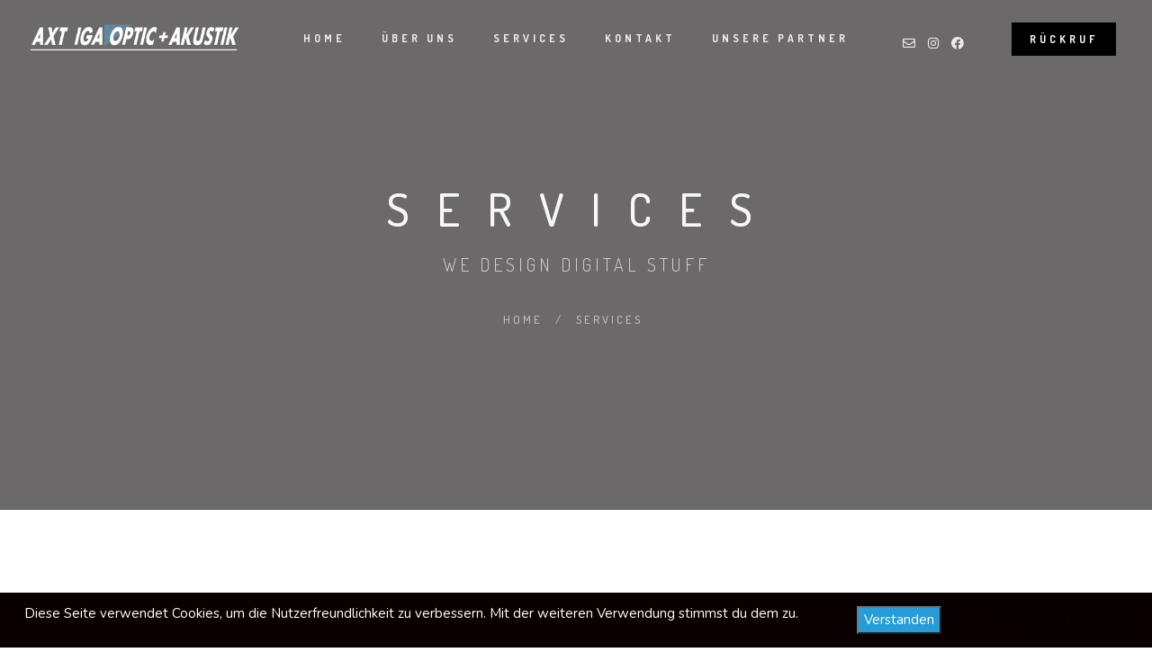

--- FILE ---
content_type: text/html; charset=UTF-8
request_url: http://axt-optic.com/services/
body_size: 28763
content:
<!DOCTYPE html>
<html lang="de">
<head>
	<meta charset="UTF-8" />
	<meta content="width=device-width, initial-scale=1.0, maximum-scale=1" name="viewport">
	<title>Services &#8211; AXT Optic &amp; Akustik</title>
<meta name='robots' content='max-image-preview:large' />
<link rel='dns-prefetch' href='//fonts.googleapis.com' />
<link rel="alternate" type="application/rss+xml" title="AXT Optic &amp; Akustik &raquo; Feed" href="http://axt-optic.com/feed/" />
<link rel="alternate" type="application/rss+xml" title="AXT Optic &amp; Akustik &raquo; Kommentar-Feed" href="http://axt-optic.com/comments/feed/" />
<link rel="alternate" title="oEmbed (JSON)" type="application/json+oembed" href="http://axt-optic.com/wp-json/oembed/1.0/embed?url=http%3A%2F%2Faxt-optic.com%2Fservices%2F" />
<link rel="alternate" title="oEmbed (XML)" type="text/xml+oembed" href="http://axt-optic.com/wp-json/oembed/1.0/embed?url=http%3A%2F%2Faxt-optic.com%2Fservices%2F&#038;format=xml" />
<style id='wp-img-auto-sizes-contain-inline-css' type='text/css'>
img:is([sizes=auto i],[sizes^="auto," i]){contain-intrinsic-size:3000px 1500px}
/*# sourceURL=wp-img-auto-sizes-contain-inline-css */
</style>
<link rel='stylesheet' id='alma-blog-css' href='http://axt-optic.com/wp-content/themes/alma/css/blog.css?ver=6.9' type='text/css' media='all' />
<link rel='stylesheet' id='alma-foundations-css' href='http://axt-optic.com/wp-content/themes/alma/css/alma-foundations.css?ver=6.9' type='text/css' media='all' />
<link rel='stylesheet' id='alma-icons-font-css' href='http://axt-optic.com/wp-content/themes/alma/css/icons-font.css?ver=6.9' type='text/css' media='all' />
<link rel='stylesheet' id='fontawesome4-css' href='http://axt-optic.com/wp-content/themes/alma/css/fontawesome4.css?ver=6.9' type='text/css' media='all' />
<link rel='stylesheet' id='alma-component-css' href='http://axt-optic.com/wp-content/themes/alma/css/component.css?ver=6.9' type='text/css' media='all' />
<link rel='stylesheet' id='alma-select-css' href='http://axt-optic.com/wp-content/themes/alma/css/alma-select.css?ver=6.9' type='text/css' media='all' />
<link rel='stylesheet' id='alma-shortcodes-css' href='http://axt-optic.com/wp-content/themes/alma/functions/css/shortcodes.css?ver=6.9' type='text/css' media='all' />
<link rel='stylesheet' id='alma-woo-layout-css' href='http://axt-optic.com/wp-content/themes/alma/css/alma-woo-layout.css?ver=6.9' type='text/css' media='all' />
<link rel='stylesheet' id='alma-woocommerce-css' href='http://axt-optic.com/wp-content/themes/alma/css/alma-woocommerce.css?ver=6.9' type='text/css' media='all' />
<link rel='stylesheet' id='alma-mb-ytplayer-css' href='http://axt-optic.com/wp-content/themes/alma/css/mb.YTPlayer.css?ver=6.9' type='text/css' media='all' />
<link rel='stylesheet' id='alma-retina-css' href='http://axt-optic.com/wp-content/themes/alma/css/retina.css?ver=6.9' type='text/css' media='all' />
<link rel='stylesheet' id='alma-style-css' href='http://axt-optic.com/wp-content/themes/alma/style.css?ver=1.0' type='text/css' media='all' />
<style id='alma-style-inline-css' type='text/css'>
.widget li a:after, .widget_nav_menu li a:after, .custom-widget.widget_recent_entries li a:after{color: #333;}body, p, .lovepost a, a.woocommerce-LoopProduct-link, .widget ul li a, .widget p, .widget span, .widget ul li, .the_content ul li, .the_content ol li, #recentcomments li, .custom-widget h4, .widget.des_cubeportfolio_widget h4, .widget.des_recent_posts_widget h4, .custom-widget ul li a, .aio-icon-description, li, .smile_icon_list li .icon_description p, #recentcomments li span, .wpb-js-composer .vc_tta-color-grey.vc_tta-style-classic .vc_tta-panel .vc_tta-panel-title>a, .related_posts_listing .related_post .excerpt, .testimonials-slide-content .text-container span p, .testimonials-slide-content .text-container span, .testimonials-slide-content .text-container p{font-family: 'Nunito', 'Arial', 'sans-serif';font-weight: normal;font-size: 15px;color: #333;}.info-circle-text{font-family: 'Nunito', 'Arial', 'sans-serif';font-weight: normal;font-size: 15px;}.wpb-js-composer .vc_tta-color-grey.vc_tta-style-outline .vc_tta-tab>a{color: #333 !important;}.page_content.sidebar .tagcloud a{color: #333;}.map_info_text{font-family: 'Nunito', 'Arial', 'sans-serif' ,sans-serif;font-weight: normal;font-size: 15px;color: #333 !important;}.woocommerce ul.products li.product .price ins, .woocommerce-page ul.products li.product .price ins,.woocommerce #content div.product p.price ins, .woocommerce #content div.product span.price ins, .woocommerce div.product p.price ins, .woocommerce div.product span.price ins, .woocommerce-page #content div.product p.price ins, .woocommerce-page #content div.product span.price ins, .woocommerce-page div.product p.price ins, .woocommerce-page div.product span.price ins,.woocommerce-page ul.product_list_widget ins,.woocommerce ul.products li.product .price ins, .woocommerce ul.products li.product .price span{color: #333 !important;background: transparent !important;}a.pageXofY .pageX, .pricing .bestprice .name, .filter li a:hover, .widget_links ul li a:hover, #contacts a:hover, .title-color, .ms-staff-carousel .ms-staff-info h4, .filter li a:hover, .navbar-default .navbar-nav > .open > a, .navbar-default .navbar-nav > .open > a:hover, .navbar-default .navbar-nav > .open > a:focus, a.go-about:hover, .text_color, .navbar-nav .dropdown-menu a:hover, .profile .profile-name, #elements h4, #contact li a:hover, #agency-slider h5, .ms-showcase1 .product-tt h3, .filter li a.active, .contacts li i, .big-icon i, .navbar-default.dark .navbar-brand:hover,.navbar-default.dark .navbar-brand:focus, a.p-button.border:hover, .navbar-default.light-menu .navbar-nav > li > a.selected, .navbar-default.light-menu .navbar-nav > li > a.hover_selected, .navbar-default.light-menu .navbar-nav > li > a.selected:hover, .navbar-default.light-menu .navbar-nav > li > a.hover_selected:hover, .navbar-default.light-menu .navbar-nav > li > a.selected, .navbar-default.light-menu .navbar-nav > li > a.hover_selected, .navbar-default.light-menu .navbar-nav > .open > a,.navbar-default.light-menu .navbar-nav > .open > a:hover, .navbar-default.light-menu .navbar-nav > .open > a:focus, .light-menu .dropdown-menu > li > a:focus, a.social:hover:before, .symbol.colored i, .icon-nofill, .slidecontent-bi .project-title-bi p a:hover, .grid .figcaption a.thumb-link:hover, .tp-caption a:hover, .btn-1d:hover, .btn-1d:active, #contacts .tweet_text a, #contacts .tweet_time a, .social-font-awesome li a:hover, h2.post-title a:hover, .tags a:hover, .alma-button-color span, #contacts .form-success p, .nav-container .social-icons-fa a i:hover, .the_title h2 a:hover, .widget ul li a:hover, .des-pages .postpagelinks, .widget_nav_menu .current-menu-item > a, .team-position, .nav-container .alma_minicart li a:hover, body.style9 .alma_minicart li a:hover, .metas-container i, .widget-contact-content i,.woocommerce.widget_shopping_cart ul.cart_list li a:hover, .woocommerce.widget_shopping_cart ul.product_list_widget li a:hover,.woocommerce ul.products li.product a.add_to_cart_button.ajax_add_to_cart:hover:after, .woocommerce-page ul.products li.product a.add_to_cart_button.ajax_add_to_cart:hover:after,.woocommerce ul.products li.product a.product_type_variable:hover:after, .woocommerce-page ul.products li.product a.product_type_variable:hover:after,.woocommerce ul.products li.product a.product_type_grouped:hover:after, .woocommerce-page ul.products li.product a.product_type_grouped:hover:after{  color: #279cd8;}.wpb-js-composer .vc_tta-color-grey.vc_tta-style-outline .vc_tta-tab.vc_active>a{background: #279cd8 !important;color: #fff !important;border-color: #279cd8 !important;}body .ls-roundedflat .ls-nav-prev:hover, body .ls-roundedflat .ls-nav-next:hover,body .ls-roundedflat .ls-bottom-slidebuttons a.ls-nav-active, body .ls-roundedflat .ls-bottom-slidebuttons a:hover,.widget > h2:after, .widget > h4:after, .custom-widget > h4:after, .widget .widget-contact-content > h4:after, #footer-instagram p.clear a,.woocommerce #content input.button.alt:hover, .woocommerce #respond input#submit.alt:hover, .woocommerce a.button.alt:hover, .woocommerce button.button.alt:hover, .woocommerce input.button.alt:hover, .woocommerce-page #content input.button.alt:hover, .woocommerce-page #respond input#submit.alt:hover, .woocommerce-page a.button.alt:hover, .woocommerce-page button.button.alt:hover, .woocommerce-page input.button.alt:hover, .footer_newsletter form input.button, .cd-overlay-content span, .cd-nav-bg-fake, .errorbutton:hover, .newsletter_shortcode form input.button, .alma-labeled h4,.top-bar .phone-mail li.text_field,.widget-contact-content.centered i, .colored_bg,.flex-direction-nav a.flex-next:hover:after,.flex-direction-nav a.flex-prev:hover:after,.alma_recent_posts .post-quote,.cbp-popup-singlePageInline .cbp-popup-close:hover:after,a#send-comment,html body .widget-newsletter #mc_embed_signup input#mc-embedded-subscribe, html body .widget-newsletter #mc_embed_signup input#mc-embedded-subscribe:focus,.woocommerce #content input.button, .woocommerce #respond input#submit, .woocommerce a.button, .woocommerce button.button, .woocommerce input.button, .woocommerce-page #content input.button, .woocommerce-page #respond input#submit, .woocommerce-page a.button, .woocommerce-page button.button, .woocommerce-page input.button, .woocommerce #content div.product form.cart .button, .woocommerce div.product form.cart .button, .woocommerce-page #content div.product form.cart .button, .woocommerce-page div.product form.cart .button{background: #279cd8 !important;color: #fff !important;}.cbp-popup-lightbox .cbp-popup-prev:hover, .cbp-popup-lightbox .cbp-popup-next:hover,.cbp-popup-lightbox .cbp-popup-close:hover,#back-top a:hover{background-color: #279cd8 !important;}.testimonials.style1 .testimonial span a, .metas a:hover, .vc_tta-color-grey.vc_tta-style-classic .vc_tta-panel.vc_active .vc_tta-panel-title>a, .related_posts_listing .related_post .title:hover, .alma_breadcrumbs a:hover, .mail-box .news-l .opacity-icon i,  div.nav-style-6 > ul > .menu_items_wrapper > li > a:hover,a.aio-icon-read:hover, .t-author a,.page-template-blog-masonry-template .posts_category_filter li:hover, .page-template-blog-masonry-grid-template .posts_category_filter li:hover, .posts_category_filter li.selected, .dark .header_style2_contact_info .email-contact .email a:hover, single-post .post a:hover,.des_recent_posts_widget.widget .title a:hover h4,.special_tabs.icontext .label a:hover,header.navbar .nav-container .header_style2_contact_info i,.special_tabs.icontext .label.current a, .special_tabs.text .label.current a, .special_tabs.icontext .label.current i, .special_tabs.text .label a:hover, .info-circle-def .info-circle-icon{color: #279cd8 !important;}.alma-form-simple.dark .bt-contact a span input:hover, .info-circle-active,.page-template-blog-template .blog-read-more, .archive .blog-read-more, .single .blog-read-more, .home.blog .blog-read-more{border: 1px solid #279cd8 !important;background: #279cd8 !important;}#pbd-alp-load-posts a,.btn-contact-left input,.bt-contact a span input,#commentform .form-submit #submit{border: 1px solid #279cd8 !important;background: #279cd8 !important;color: #fff !important;}#pbd-alp-load-posts a:hover,.btn-contact-left input:hover,.bt-contact a span input:hover,#commentform .form-submit #submit:hover{border: 1px solid #279cd8 !important;background: #279cd8 !important;color: #fff !important;}.widget:not(.contact-widget-container):not(.instagram_widget):not(.recent_posts_widget_2) li a:hover:after, .widget_nav_menu li a:hover:after, .footer_sidebar ul li a:hover:after{border-bottom-color: #279cd8 !important;}.special_tabs.horizontal.text .tab-selector .label:hover .title a:before, .ult_btn10_span:hover:before, a.aio-icon-read:hover:before{border-bottom-color: #279cd8 !important;}.ult_cl_link_1 .ult_btn10_span:hover:before, .ult_cl_link_1 .ult_btn10_span:before{border:none !important;}.aio-icon-read, .tp-caption a.text_color{color: #279cd8 !important;}#big_footer .social-icons-fa a:not(.social-network) i{color:#adadad;}#big_footer .social-icons-fa a:not(.social-network) i:hover{color:#279cd8;}.homepage_parallax .home-logo-text a.light:hover, .homepage_parallax .home-logo-text a.dark:hover, .widget li a:hover:before, .widget_nav_menu li a:hover:before, .footer_sidebar ul li a:hover:before, .custom-widget li a:hover:before,.archive .the_title h2 a:hover, .page-template-blog-template .the_title h2 a:hover, .home.blog .blog-default.wideblog .container .the_title h2 a:hover,.blog-default-bg-masonry .the_title h2 a:hover, .product-title:hover,.testimonials.style1 .testimonial-nav li a.active:after,.post-listing .metas-container a:hover, .special_tabs.icontext .label.current,.special_tabs.vertical:not(.icon) .label.current i,.special_tabs.vertical .label.current a, .special_tabs.vertical:not(.icon) .label:hover i,.widget li a:hover, .widget_nav_menu li a:hover, .footer_sidebar ul li a:hover, .custom-widget li a:hover,.special_tabs.horizontal.text .tab-selector .label.current:before, .special_tabs.horizontal.icontext .tab-selector .label.current:before{color: #279cd8 !important;}.vc_tta-color-grey.vc_tta-style-classic .vc_tta-panel.vc_active .vc_tta-panel-title>a i.vc_tta-controls-icon:before{border-color: #279cd8 !important;}.special_tabs.horizontal.text .tab-selector .label.current, .special_tabs.horizontal.icontext .tab-selector .label.current{border-top: 1px solid #279cd8 !important;}a.sf-button.hide-icon, .tabs li.current, .readmore:hover, .navbar-default .navbar-nav > .open > a,.navbar-default .navbar-nav > .open > a:hover, .navbar-default .navbar-nav > .open > a:focus, a.p-button:hover, a.p-button.colored, .light #contacts a.p-button, .tagcloud a:hover, .rounded.fill, .colored-section, .pricing .bestprice .price, .pricing .bestprice .signup, .signup:hover, .divider.colored, .services-graph li span, .no-touch .hi-icon-effect-1a .hi-icon:hover, .hi-icon-effect-1b .hi-icon:hover, .no-touch .hi-icon-effect-1b .hi-icon:hover, .symbol.colored .line-left, .symbol.colored .line-right, .projects-overlay #projects-loader, .panel-group .panel.active .panel-heading, .double-bounce1, .double-bounce2, .alma-button-color-1d:after, .container1 > div, .container2 > div, .container3 > div, .cbp-l-caption-buttonLeft:hover, .cbp-l-caption-buttonRight:hover, .post-content a:hover .post-quote, .post-listing .post a:hover .post-quote, .alma-button-color-1d:after, .woocommerce .widget_price_filter .ui-slider-horizontal .ui-slider-range, .woocommerce-page .widget_price_filter .ui-slider-horizontal .ui-slider-range, .btn-contact-left input, #commentform .form-submit #submit:hover, .errorbutton, .woocommerce span.onsale, .woocommerce-page span.onsale, .des-button-dark, .des-pages .pages, .page-template-blog-template .post-quote, .single-post .post-quote,.bt-contact a span input,.page-template-blog-masonry-template .metas p[data-rel='metas-categories'] a,.home.blog .metas p[data-rel='metas-categories'] a,.page-template-blog-masonry-grid-template .metas p[data-rel='metas-categories'] a,.archive .masonry .metas p[data-rel='metas-categories'] a,.page-template-blog-masonry-template .metas p[data-rel='metas-tags'] a,.page-template-blog-masonry-grid-template .metas p[data-rel='metas-tags'] a,.post-listing .post .blog-default-bg-masonry .post-quote,.widget h2:after, .widget h4:after, .custom-widget h4:after,.woocommerce .woocommerce-info, .woocommerce-page .woocommerce-info,.nav-container a.button.alma_minicart_cart_but,body.style9 a.button.alma_minicart_cart_but,.nav-container a.button.alma_minicart_checkout_but,body.style9 a.button.alma_minicart_checkout_but,#pbd-alp-load-posts a:hover,#primary_footer .footer_sidebar > h4::before, #primary_footer .footer_sidebar > .widget > h4::before, #primary_footer .widget .widget-contact-content h4::before, #primary_footer .widget h4::before, #primary_footer .widget .widget-contact-content > h4::before, .widget > h2::before, .widget > h4::before, .custom-widget > h4::before,.select2-container--default .select2-results__option[data-selected=true], .special_tabs.horizontal.text .tab-selector .label:before,.dropdown-menu li.menu-item-has-children:not(.alma_mega_hide_link) > a:hover:after, .dropdown-menu li.menu-item-has-children:not(.alma_mega_hide_link) > a:focus:after, .dropdown-menu li.menu-item-has-children:not(.alma_mega_hide_link) > a:active:after, .dropdown-menu li:hover > a:after,.widget:not(.widget_recent_comments):not(.widget_rss) li a:hover::after, .widget_nav_menu li a:hover::after, .footer_sidebar ul li a:hover::after, .custom-widget li a:hover::after,.woocommerce ul.products li.product .onsale, .woocommerce-page ul.products li.product .onsale,.notfounderrorbg{background-color:#279cd8;}.woocommerce .woocommerce-info .showcoupon{color: #fff !important;opacity:0.8;}.aio-icon-tooltip .aio-icon:hover:after{box-shadow:0 0 0 1px #279cd8 !important;}.just-icon-align-left .aio-icon:hover, .aio-icon-tooltip .aio-icon:hover, .btn-contact-left.inversecolor input:hover, .light .alma_little_shopping_bag .overview span.minicart_items, .alma_little_shopping_bag .overview span.minicart_items,#mc_embed_signup input#mc-embedded-subscribe:hover,#mc_embed_signup input#mc-embedded-subscribe:focus, .team_member_profile_content .aio-icon.circle:hover,.special_tabs.icon .current .alma_icon_special_tabs,.dropdown-menu li.menu-item-has-children:not(.alma_mega_hide_link) > a:hover:after,header .dropdown-menu li.menu-item-has-children:not(.alma_mega_hide_link) > a:focus:after,header .dropdown-menu li.menu-item-has-children:not(.alma_mega_hide_link) > a:active:after, header .dropdown-menu li:hover > a:after, .cbp-popup-singlePageInline .cbp-popup-close:hover,.cbp-nav-next:hover, .cbp-nav-prev:hover{background-color:#279cd8 !important;}.aio-icon-tooltip .aio-icon.none:hover{background-color: transparent !important;}.widget .slick-dots li.slick-active i, .related_posts_listing .slick-dots li.slick-active i{color: #279cd8 !important;opacity: 1;}.woocommerce-page a.button.wc-forward:hover, .woocommerce-page a.button.wc-forward.checkout:hover, .woocommerce .widget_price_filter .price_slider_amount .button:hover, .woocommerce-page .widget_price_filter .price_slider_amount .button:hover, .woocommerce #payment #place_order:hover, .woocommerce-page #payment #place_order:hover, .woocommerce .cart .button:hover, .woocommerce .checkout_coupon .button:hover, .woocommerce .cart input.button:hover, .woocommerce-page .cart .button:hover, .woocommerce-page .cart input.button:hover, .woocommerce .cart-collaterals .cart_totals a.button.alt:hover, .woocommerce-page .cart-collaterals .cart_totals a.button.alt:hover{background-color:#279cd8;color: #fff !important;}.nav-container a.button.alma_minicart_checkout_but:hover, .nav-container a.button.alma_minicart_cart_but:hover,body.style9 a.button.alma_minicart_checkout_but:hover, body.style9 a.button.alma_minicart_cart_but:hover{background-color: #279cd8 !important;color: #fff !important;border: 1px solid transparent !important;opacity: 0.8;}.alma-button-color-1d:hover, .alma-button-color-1d:active{border: 1px double #279cd8;}.alma-button-color{background-color:#279cd8;color: #279cd8;}.cbp-l-caption-alignCenter .cbp-l-caption-buttonLeft:hover, .cbp-l-caption-alignCenter .cbp-l-caption-buttonRight:hover, .social-shares ul li i:hover, .single-portfolio .social-shares ul li a:hover i {    color: #279cd8 !important;}.widget_posts .tabs li.current{border: 1px solid #279cd8;}.hi-icon-effect-1 .hi-icon:after{box-shadow: 0 0 0 3px #279cd8;}.colored-section:after {border: 20px solid #279cd8;}.filter li a.active, .filter li a:hover, .panel-group .panel.active .panel-heading{border:1px solid #279cd8;}.navbar-default.light-menu.border .navbar-nav > li > a.selected:before, .navbar-default.light-menu.border .navbar-nav > li > a.hover_selected:before, .navbar-default.light-menu.border .navbar-nav > li > a.selected:hover, .navbar-default.light-menu.border .navbar-nav > li > a.hover_selected:hover, .navbar-default.light-menu.border .navbar-nav > li > a.selected, .navbar-default.light-menu.border .navbar-nav > li > a.hover_selected{border-bottom: 1px solid #279cd8;}.doubleborder{border: 6px double #279cd8;}.special_tabs.icon .current .alma_icon_special_tabs{border: 1px solid #279cd8;}.alma-button-color, .des-pages .postpagelinks{border: 1px solid #279cd8;}.navbar-collapse ul.menu-depth-1 li:not(.alma_mega_hide_link) a, .dl-menuwrapper li:not(.alma_mega_hide_link) a, .gosubmenu, .nav-container .alma_minicart ul li, body.style9 .alma_minicart ul li{font-family: 'Dosis', 'Arial', 'sans-serif', sans-serif;font-weight: normal;font-size: 12px;color: #9e9b9b;text-transform: uppercase;letter-spacing: 2px;}.nav-style-6 ul.menu-depth-1 li a {font-family: 'Dosis', 'Arial', 'sans-serif', sans-serif !important;font-weight: normal;font-size: 12px !important;color: #9e9b9b;text-transform: uppercase;letter-spacing: 2px;}.dropdown-menu li.menu-item-has-children:not(.alma_mega_hide_link) > a:before{color: #9e9b9b;}.dl-back{color: #9e9b9b;}/* changed the overs from lis to as to acommodate style8 */.navbar-collapse ul.menu-depth-1 li:not(.alma_mega_hide_link) > a:hover, .dl-menu li:not(.alma_mega_hide_link):hover > a, .dl-menu li:not(.alma_mega_hide_link):hover > a, .dl-menu li:not(.alma_mega_hide_link):hover > .gosubmenu, .dl-menu li.dl-back:hover, .navbar-nav:not(.cd-primary-nav) .dropdown-menu a:hover i, .dropdown-menu li.menu-item-has-children:not(.alma_mega_hide_link) > a:hover:before{color: #fcfcfc !important;}.dl-menu li:not(.alma_mega_hide_link):hover a:after{background-color: #fcfcfc !important;}.menu-simple ul.menu-depth-1, .menu-simple ul.menu-depth-1 ul, .menu-simple ul.menu-depth-1, .menu-simple #dl-menu ul{background-color: rgba(23,23,23,1) !important;}.navbar-collapse .alma_mega_menu ul.menu-depth-2, .navbar-collapse .alma_mega_menu ul.menu-depth-2 ul {background-color: transparent !important;} .dl-menuwrapper li:not(.alma_mega_hide_link):hover > a{background-color: rgba(15,15,15,1) !important;}.menu-simple li:not(.alma_mega_menu) li.menu-item-depth-1:hover > a, .menu-simple li.menu-item-depth-2:hover > a, .menu-simple li.menu-item-depth-3:hover > a{background-color: rgba(15,15,15,1) !important;}.menu-square li:not(.alma_mega_menu) li.menu-item-depth-1:hover > a, .menu-square li.menu-item-depth-2:hover > a, .menu-square li.menu-item-depth-3:hover > a{background-color: rgba(15,15,15,1) !important;}.navbar-collapse li:not(.alma_mega_menu) ul.menu-depth-1 li:not(:first-child){border-top: 1px solid rgba(28,28,28,1) !important;}.navbar-collapse li.alma_mega_menu ul.menu-depth-2{border-right: 1px solid rgba(28,28,28,1) !important;}.rtl .navbar-collapse li.alma_mega_menu ul.menu-depth-2{border-left: 1px solid rgba(28,28,28,1) !important;}#dl-menu ul li:not(:last-child) a, .alma_sub_menu_border_color,header.navbar .navbar-collapse li.alma_mega_menu li,li.alma_mega_hide_link > a{border-bottom: 1px solid rgba(28,28,28,1) !important;}.navbar-collapse ul.navbar-nav > li > a, .navbar-collapse > .header_style2_menu > ul > li > a, .alma-header-button a, div.nav-style-6 > ul > .menu_items_wrapper > li > a {font-family: 'Dosis', 'Arial', 'sans-serif', sans-serif;font-weight: 700 !important;font-size: 12px;color: #ebebeb;text-transform: uppercase;letter-spacing: 4px;}.alma-header-button a{background: #000000;color: #f2f2f2;-webkit-border-radius:0px;-moz-border-radius:0px;-ms-border-radius:0px;-o-border-radius:0px;border-radius:0px;}.alma-header-button a:hover{background: #279cd8;color: #ffffff !important;}.navbar-collapse > .header_style2_menu > ul > li > a:hover, .navbar-collapse > .header_style2_menu > ul > li.current-menu-ancestor > a, .navbar-collapse > .header_style2_menu > ul > li.current-menu-item > a, .navbar-collapse > .header_style2_menu > ul > li > a.selected,.navbar-collapse > .header_style2_menu > ul > li > a.hover_selected,.navbar-collapse ul.navbar-nav > li > a:hover, .navbar-collapse ul.navbar-nav > li.current-menu-ancestor > a, .navbar-collapse ul.navbar-nav > li.current-menu-item > a, .navbar-collapse ul.navbar-nav > li > a.selected,.navbar-collapse ul.navbar-nav > li > a.hover_selected,body.style9 .navbar-collapse ul.navbar-nav li.mobile-opened > a{color: #279cd8 !important;}/* 2020 header borders */header.navbar:not(.header_after_scroll),header.navbar:not(.header_after_scroll) .navbar-right{ border-color: rgba(255,255,255,0) !important;}header.navbar.header_after_scroll,header.navbar.header_after_scroll .navbar-right{ border-color: rgba(255,255,255,0) !important;}/* endof 2020 header borders */.header.navbar .navbar-collapse ul li:hover a {background: #279cd8;color: #fff !important;}header.navbar-default.alma-underlining .navbar-nav > li:hover > a:before,.navbar-collapse ul.navbar-nav > li.current-menu-item > a:before,.navbar-collapse ul.navbar-nav > li.current-menu-ancestor > a:before,.navbar-collapse ul.navbar-nav > li > a.selected:before{background: #279cd8 !important;}.dropdown-menu li.menu-item-has-children:not(.alma_mega_hide_link) > a:hover:after,.dropdown-menu li.menu-item-has-children:not(.alma_mega_hide_link) > a:focus:after,.dropdown-menu li.menu-item-has-children:not(.alma_mega_hide_link) > a:active:after, .dropdown-menu li:hover > a:after{background: #279cd8 !important;}header.navbar-default.header_after_scroll.alma-underlining .navbar-nav > li:hover > a:before,header.navbar-default.header_after_scroll .navbar-collapse ul.navbar-nav > li.current-menu-item > a:before,header.navbar-default.header_after_scroll .navbar-collapse ul.navbar-nav > li.current-menu-ancestor > a:before,header.navbar-default.header_after_scroll .navbar-collapse ul.navbar-nav > li > a.selected:before{background: #279cd8 !important;}header.style2 .navbar-nav > li, .navbar-default.menu-square.style2 .navbar-nav > li {padding-top:0px;}header.style2{padding-bottom:32px;}header.style2 .header_style2_menu{margin-top:32px !important;}.navbar-default .navbar-nav > li > a{padding-top:32px;padding-bottom:28px;}.navbar-default .navbar-nav > li{padding-right:20px;padding-left:20px;}header .alma-header-button{margin-top:32px;}header.style5 .alma_right_header_icons,header.style1 .alma_right_header_icons,header.style2 .alma_right_header_icons,header.style4 .alma_right_header_icons,header.style6 .alma_right_header_icons,header.style7 .alma_right_header_icons{padding-top:32px;padding-bottom:28px;}header .alma_right_header_icons{margin-left: 30px;}body #big_footer .tagcloud a:hover{color:#fff !important;}header.style2 .header_style2_menu{ background-color: rgba(23,23,23,1) !important;}header:not(.header_after_scroll) .navbar-nav > li > ul{margin-top:28px;}header:not(.header_after_scroll) .dl-menuwrapper button:after{background: #279cd8;box-shadow: 0 6px 0 #279cd8, 0 12px 0 #279cd8;}.alma_minicart_wrapper{padding-top: 28px;}li.alma_mega_hide_link > a, li.alma_mega_hide_link > a:hover{font-family: 'Dosis', 'Arial', 'sans-serif' !important;font-weight: 500 !important;font-size: 12px !important;color: #ffffff;text-transform: uppercase !important;letter-spacing: 2px !important;}.nav-container .alma_minicart li a, body.style9 .alma_minicart li a{font-family: 'Dosis', 'Arial', 'sans-serif';font-weight: normal;font-size: 12px;color: #9e9b9b;text-transform: uppercase;letter-spacing: 2px;}.dl-trigger{font-family: 'Dosis', 'Arial', 'sans-serif' !important;font-weight: 700 !important;font-size: 12px;text-transform: uppercase;letter-spacing: 4px;}.alma_minicart{background-color: rgba(23,23,23,1) !important;}.master_container a, .page_content a, header a, #big_footer a, .comment-body a, .logged-in-as a, #reply-title a{font-family: 'Nunito', 'Arial', 'sans-serif';font-weight: normal;font-size: 15px;color: #279cd8}.master_container a:hover, .page_content a:hover, .comment-body a:hover, .logged-in-as a:hover, #reply-title a:hover{font-family: 'Nunito', 'Arial', 'sans-serif';font-weight: normal;font-size: 15px;color: #333}.master_container h6 a{color: #279cd8 !important;}.master_container h6 a:hover{color: #333 !important;}.archive .the_title h2 a, .page-template-blog-template .the_title h2 a, .home.blog .blog-default.wideblog .container .the_title h2 a{font-family: 'Nunito', 'Arial', 'sans-serif';font-weight: 300 !important;font-size: 42px !important;color: #333}.blog-default-bg-masonry .the_title h2 a,.des_recent_posts_widget.widget .title h4,.related_posts_listing .related_post .title{font-family: 'Nunito', 'Arial', 'sans-serif';font-weight: 300 !important;font-size: 25px !important;color: #333333}.page_content .vc_column-inner a:not(.blog-read-more):not(.add_to_cart_button):hover:not(.woocommerce-LoopProduct-link):hover:not(.vc_btn3):not(.ult_price_action_button):not(.cbp-l-caption-buttonLeft):not(.cbp-l-caption-buttonRight):hover:not(.flip_link a):hover:not(.ubtn-link), header a:hover, #big_footer a:not(.submit):hover, .page-template-blog-masonry-template .posts_category_filter li:active, .page-template-blog-masonry-template .posts_category_filter li:focus, .page-template-blog-masonry-grid-template .posts_category_filter li:active, .page-template-blog-masonry-grid-template .posts_category_filter li:focus, .master_container a:active, .master_container .vc_column-inner a:not(.vc_btn3):not(.blog-read-more):not(.cbp-l-caption-buttonLeft):not(.cbp-l-caption-buttonRight):hover:not(.title):hover:not(.add_to_cart_button):hover:not(.woocommerce-LoopProduct-link):hover:not(.flip_link a).page_content .vc_column-inner a:not(.blog-read-more):not(.add_to_cart_button):hover:not(.woocommerce-LoopProduct-link):hover:not(.vc_btn3):not(.ult_price_action_button):not(.cbp-l-caption-buttonLeft):not(.cbp-l-caption-buttonRight):hover:not(.flip_link a):hover:not(.ubtn-link), header a:hover, #big_footer a:not(.submit):hover, .page-template-blog-masonry-template .posts_category_filter li:active, .page-template-blog-masonry-template .posts_category_filter li:focus, .page-template-blog-masonry-grid-template .posts_category_filter li:active, .page-template-blog-masonry-grid-template .posts_category_filter li:focus, .master_container a:active, .master_container .vc_column-inner a:not(.vc_btn3):not(.blog-read-more):not(.cbp-l-caption-buttonLeft):not(.cbp-l-caption-buttonRight):hover:not(.title):hover:not(.add_to_cart_button):hover:not(.woocommerce-LoopProduct-link):hover:not(.flip_link a):hover:not(.ubtn-link){color: #333 !important;}#main .flip-box-wrap .flip_link a:hover{background-color:#279cd8 !important;color: #fff !important;}#big_footer a:not(.submit):not(.tag-cloud-link):not(.social-network):hover{color: #ffffff !important;}.ult_tabmenu.style2 li.ult_tab_li a:hover{color: #fff !important;}.single_about_author a:hover{ color: #333 !important; }h1{font-family: 'Nunito', 'Arial', 'sans-serif';font-weight: 800;font-size: 50px;color: #1f1f1f;}h2{font-family: 'Nunito', 'Arial', 'sans-serif';font-weight: 800;font-size: 45px;color: #1f1f1f;}h3{font-family: 'Nunito', 'Arial', 'sans-serif';font-weight: 800;font-size: 30px;color: #1f1f1f;}h4{font-family: 'Nunito', 'Arial', 'sans-serif';font-weight: 600;font-size: 20px;color: #1f1f1f;}.ult-item-wrap .title h4{font-size: 16px !important;}.wpb_content_element .wpb_accordion_header.ui-accordion-header-active a{color: #279cd8;}h5{font-family: 'Nunito', 'Arial', 'sans-serif';font-weight: 300;font-size: 16px;color: #1f1f1f;}h6, h6 a{font-family: 'Nunito', 'Arial', 'sans-serif' !important;font-weight: 300;font-size: 11px !important;color: #1f1f1f;}header.navbar, .header_style9_left_container{background-color: rgba(23,23,23,0);}header.header_with_after_scroll_t2.header_force_opacity{ background-color: rgba(23,23,23,1); }body, #main, .master_container, .related_posts_listing .related_post .related_post_bg, .blog-default, .header_style8_contents_bearer .navbar-collapse:after, .header_style9_contents_bearer .navbar-collapse:after, .cbp-popup-singlePageInline .cbp-popup-content > div, .cbp-lazyload, .blog-normal-with-sidebar .post-listing .vc_col-sm-12:last-child .wpb_wrapper, .page-template-blog-template .post-listing .vc_col-sm-4 .wpb_wrapper, .archive .post-listing .vc_col-sm-4 .wpb_wrapper{ background-color: #FFFFFF !important; }section.page_content { background-color: #FFFFFF; }.footer_custom_text *{font-family: 'Open Sans', 'Arial', 'sans-serif !important';font-weight: normal !important;font-size: 12px !important;color: #808080 !important;}header .header_style2_contact_info{margin-top: 10px !important;margin-bottom: 10px !important;}header .navbar-header, header.style4 .nav-container .navbar-header .navbar-brand{margin-top: 10px;margin-bottom: 10px;margin-left: 0px;height:60;}header a.navbar-brand img{max-height: 60px;}header.navbar.header_after_scroll, header.header_after_scroll .navbar-nav > li.alma_mega_menu > .dropdown-menu, header.header_after_scroll .navbar-nav > li:not(.alma_mega_menu) .dropdown-menu{background-color: rgba(23,23,23,1)}header.header_after_scroll a.navbar-brand img.logo_after_scroll{max-height: 60px;}header.header_after_scroll .navbar-collapse ul.menu-depth-1 li:not(.alma_mega_hide_link) a, header.header_after_scroll .dl-menuwrapper li:not(.alma_mega_hide_link) a, header.header_after_scroll .gosubmenu {color: #9e9b9b;}header.header_after_scroll .dl-back{color: #9e9b9b;}header.header_after_scroll .navbar-collapse ul.menu-depth-1 li:not(.alma_mega_hide_link):hover > a, header.header_after_scroll .dl-menuwrapper li:not(.alma_mega_hide_link):hover > a, header.header_after_scroll .dl-menuwrapper li:not(.alma_mega_hide_link):hover > a, header.header_after_scroll .dl-menuwrapper li:not(.alma_mega_hide_link):hover > header.header_after_scroll .gosubmenu, header.header_after_scroll .dl-menuwrapper li.dl-back:hover, header.header_after_scroll.navbar .nav-container .dropdown-menu li:hover{color: #fcfcfc !important;}header #dl-menu ul,header.header_after_scroll #dl-menu ul{background-color: rgba(23,23,23,1) !important;}header.header_after_scroll .navbar-collapse .alma_mega_menu ul.menu-depth-2, header.header_after_scroll .navbar-collapse .alma_mega_menu ul.menu-depth-2 ul {background-color: transparent !important;} header li:not(.alma_mega_menu) ul.menu-depth-1 li:hover, header li.alma_mega_menu li.menu-item-depth-1 li:hover, header #dl-menu ul li:hover,header.header_after_scroll li:not(.alma_mega_menu) ul.menu-depth-1 li:hover, header.header_after_scroll li.alma_mega_menu li.menu-item-depth-1 li:hover, header.header_after_scroll #dl-menu ul li:hover{background-color: rgba(15,15,15,1) !important;}header.header_after_scroll .navbar-collapse li:not(.alma_mega_menu) ul.menu-depth-1 li:not(:first-child){border-top: 1px solid rgba(28,28,28,1) !important;}header.header_after_scroll .navbar-collapse li.alma_mega_menu ul.menu-depth-2{border-right: 1px solid rgba(28,28,28,1) !important;}header.header_after_scroll #dl-menu li:not(:last-child) a, header.header_after_scroll #dl-menu ul li:not(:last-child) a{border-bottom: 1px solid rgba(28,28,28,1) !important;}.header_after_scroll .navbar-collapse ul.navbar-nav > li > a, .header_after_scroll .navbar-collapse > .header_style2_menu > ul > li > a{font-family: 'Dosis', 'Arial', 'sans-serif';font-weight: 700;font-size: 12px;color: #ebebeb;text-transform: uppercase;letter-spacing: 4px;}.header_after_scroll .navbar-collapse > .header_style2_menu > ul > li > a:hover,.header_after_scroll .navbar-collapse > .header_style2_menu > ul > li.current-menu-ancestor > a,.header_after_scroll .navbar-collapse > .header_style2_menu > ul > li.current-menu-item > a,.header_after_scroll .navbar-collapse > .header_style2_menu > ul > li > a.selected,.header_after_scroll .navbar-collapse > .header_style2_menu > ul > li > a.hover_selected,.header_after_scroll .navbar-collapse ul.navbar-nav > li > a:hover,.header_after_scroll .navbar-collapse ul.navbar-nav > li.current-menu-ancestor > a,.header_after_scroll .navbar-collapse ul.navbar-nav > li.current-menu-item > a,.header_after_scroll .navbar-collapse ul.navbar-nav > li > a.selected, .header_after_scroll .navbar-collapse ul.navbar-nav > li > a.hover_selected{color: #279cd8 !important;}.header_after_scroll .dl-menuwrapper button:after{background: #279cd8;box-shadow: 0 6px 0 #279cd8, 0 12px 0 #279cd8;}header.light .dl-menuwrapper button:after,header.header_after_scroll.light .dl-menuwrapper button:after{background: #101010;box-shadow: 0 6px 0 #101010, 0 12px 0 #101010;}header.dark .dl-menuwrapper button:after,header.header_after_scroll.dark .dl-menuwrapper button:after{background: #fff;box-shadow: 0 6px 0 #fff, 0 12px 0 #fff;}header.header_after_scroll.navbar-default .navbar-nav > li > a,header.headerclone.navbar-default .navbar-nav > li > a {padding-top:22px;padding-bottom:18px; /*margin-bottom:18px;*/ margin-bottom: 0px;}header.header_after_scroll.navbar-default .navbar-nav > li,header.headerclone.navbar-default .navbar-nav > li{padding-right:20px;padding-left:20px; margin-bottom: 0px;}header.header_after_scroll .alma-header-button{margin-top:22px;}header.header_after_scroll.style2 .navbar-nav > li, .navbar-default.menu-square.style2 .navbar-nav > li {padding-top:0px;}header.header_after_scroll.style2{padding-bottom:32px;}header.header_after_scroll.style2 .header_style2_menu{margin-top:32px !important;}header.header_after_scroll.style5 .alma_right_header_icons,header.header_after_scroll.style1 .alma_right_header_icons,header.header_after_scroll.style2 .alma_right_header_icons,header.header_after_scroll.style4 .alma_right_header_icons,header.header_after_scroll.style6 .alma_right_header_icons,header.header_after_scroll.style7 .alma_right_header_icons{padding-top:22px;padding-bottom:18px;}header.header_after_scroll .navbar-nav > li > ul{margin-top:0px !important;}header.header_after_scroll .alma_minicart_wrapper{padding-top:18px;}header.header_after_scroll .header_style2_contact_info{margin-top: 10px !important;margin-bottom: 10px !important;}header.header_after_scroll .navbar-header, header.style4.header_after_scroll .nav-container .navbar-header .navbar-brand, header.headerclone.header_after_scroll .navbar-header{margin-top: 10px;margin-bottom: 10px;margin-left: 0px;height:60;}#primary_footer > .container, #primary_footer > .no-fcontainer{padding-top:100px;padding-bottom:30px;}/* #primary_footer */#big_footer{background-color: rgba(18,18,18,1);}#primary_footer input, #primary_footer textarea{background-color: rgba(18,18,18,1);}header.header_not_fixed ul.menu-depth-1,header.header_not_fixed ul.menu-depth-1 ul,header.header_not_fixed ul.menu-depth-1 ul li,header.header_not_fixed #dl-menu ul{background-color: rgba(23,23,23,1) !important;}header.header_not_fixed li:not(.alma_mega_menu) ul.menu-depth-1 li:hover, header.header_not_fixed li.alma_mega_menu li.menu-item-depth-1 li:hover, header.header_not_fixed #dl-menu ul li:hover{background-color: rgba(15,15,15,1) !important;} #primary_footer textarea{border: 1px solid #1f1d1d !important;}#big_footer .widget-newsletter input{background: #1f1d1d !important;}.footer_sidebar .contact-widget-container input,.footer_sidebar .contact-widget-container textarea{border: 1px solid #1f1d1d !important;}html .widget_nav_menu .sub-menu li:last-child,html .menu .sub-menu li:last-child {    border-bottom: none !important;}.footer_sidebar table td, .footer_sidebar table th, .footer_sidebar .wp-caption{border: 1px solid #1f1d1d;}#primary_footer a{color: #cccaca;}#primary_footer, #primary_footer p, #big_footer input, #big_footer textarea,.widget-contact-info-content, #primary_footer .content-left-author span, #primary_footer .rssSummary,#primary_footer .rss-date, #primary_footer cite,#primary_footer li{color: #cccaca;}#primary_footer .footer_sidebar > h4, #primary_footer .footer_sidebar > .widget > h4, #primary_footer .widget .widget-contact-content h4, #primary_footer .footer_sidebar > h4 a.rsswidget, #primary_footer .footer_sidebar h4.widget_title_span, #big_footer .widget_meks_instagram h4{color: #ffffff;}#secondary_footer{background-color: rgba(31,29,29,0);padding-top:30px;padding-bottom:30px;}#secondary_footer .social-icons-fa a i{font-size: 20px;line-height: 20px;color: #adadad;}#secondary_footer .social-icons-fa a i:before{font-size: 20px;}#secondary_footer .social-icons-fa a:hover i{color: #279cd8;}header.style2 .search_input{height: calc(100% + 32px);}body > .search_input{background-color: rgba(18,18,18,1);}body > .search_input input.search_input_value{font-family: 'Dosis', 'Arial', 'sans-serif';font-weight: 600;}body > .search_input input.search_input_value{font-size: 90px;color: #f5f5f5;}body > .search_input .search_close, body > .search_input input.search_input_value::placeholder{color: #f5f5f5;}.alma_search_input .searchinput:after{background: #757575;margin-top: 68px;}body > .search_input .ajax_search_results{margin-top: 90px;}body > .search_input input.search_input_value::-webkit-input-placeholder, body > .search_input input.search_input_value::-moz-placeholder, body > .search_input input.search_input_value:-ms-input-placeholder, body > .search_input input.search_input_value:-moz-placeholder, body > .search_input input.search_input_value::placeholder{color: #f5f5f5;}body > .search_input .ajax_search_results ul{background-color: rgba(255,255,255,0.98);}body > .search_input .ajax_search_results ul li.selected{background-color: rgba(242,242,242,0.98);}body > .search_input .ajax_search_results ul li{border-bottom: 1px solid #dedede;}body > .search_input .ajax_search_results ul li a{font-family: 'Dosis', 'Arial', 'sans-serif';font-weight: 600;font-size: 14px;color: #696969}body > .search_input .ajax_search_results ul li.selected a{color: #3d3d3d}body > .search_input .ajax_search_results ul li a span, body > .search_input .ajax_search_results ul li a span i{font-family: 'Helvetica Neue', 'Arial', 'sans-serif';font-weight: inherit;font-size: 12px;color: #c2c2c2}body > .search_input .ajax_search_results ul li.selected a span{color: #c2c2c2}.alma_breadcrumbs, .alma_breadcrumbs a, .alma_breadcrumbs span{font-family: 'Dosis', 'Arial', 'sans-serif';font-weight: 500;color: #bfbfbf;font-size: 13px;}#menu_top_bar > li ul{background: #ffffff;}#menu_top_bar > li ul li:hover{background: #fafafa;}#menu_top_bar > li ul a{color: #abacaf !important;}#menu_top_bar > li ul a:hover, #menu_top_bar > li ul li:hover > a{color: #4c9cff !important;}header.navbar .nav-container .alma_right_header_icons .icon,header .menu-controls .icon, header.style2 span.social_container i, header .menu-controls .icon, header .social_container i,header.style4 .alma_dynamic_shopping_bag .dripicons-cart,header.style4 .search_trigger .dripicons-search{color: #ebebeb !important;}header.navbar .hamburguer-trigger-menu-icon span{ background-color: #ebebeb;}header.style6.light .cd-nav-trigger .cd-icon, header.style6.light .cd-nav-trigger .cd-icon::before, header.style6.light .cd-nav-trigger .cd-icon:after{background-color:#242324 !important;}header.style6.dark .cd-nav-trigger .cd-icon, header.style6.dark .cd-nav-trigger .cd-icon::before, header.style6.dark .cd-nav-trigger .cd-icon:after{background-color:#ebebeb !important;}.header-style6-panel-open header.style6 .cd-nav-trigger .cd-icon, .header-style6-panel-open header.style6 .cd-nav-trigger .cd-icon::before, .header-style6-panel-open header.style6 .cd-nav-trigger .cd-icon:after{background-color: #ffffff !important;}header.navbar .nav-container .alma_right_header_icons .icon:hover,header .menu-controls .alma_right_header_icons .icon:hover, header.style2 span.social_container:hover i, header .social_container:hover i,header.style4 .alma_dynamic_shopping_bag .dripicons-cart:hover,header.style4 .search_trigger .dripicons-search:hover,header.style4 .alma_little_shopping_bag .icon{color: #ffffff !important;}header.header_after_scroll.navbar .nav-container .alma_right_header_icons .icon, header .menu-controls .alma_right_header_icons .icon, header.header_after_scroll .social_container i{color: #ebebeb !important;}header.header_after_scroll.navbar .hamburguer-trigger-menu-icon span{background-color: #ebebeb;}header.header_after_scroll.navbar .nav-container .alma_right_header_icons .icon:hover, header .menu-controls .alma_right_header_icons .icon:hover, header.header_after_scroll .social_container:hover i{color: #ffffff !important;}.cd-overlay-content span, .cd-nav-bg-fake{}.alma-push-sidebar.alma-push-sidebar-right,.alma-push-sidebar-content .contact-form input[type='text'], .alma-push-sidebar-content .contact-form input[type='email'],.alma-push-sidebar-content .contact-widget-container textarea{background-color:#121212 !important;}.alma-push-sidebar .widget h2 > .widget_title_span, .alma-push-sidebar .wpb_content_element .wpb_accordion_header a, .alma-push-sidebar .custom-widget h4, .alma-push-sidebar .widget.des_cubeportfolio_widget h4, .alma-push-sidebar .widget.des_recent_posts_widget h4, .alma-push-sidebar, .alma-push-sidebar .widget h4, .alma-push-sidebar h4, .alma-push-sidebar .widget h2 > .widget_title_span a.rsswidget, .alma-push-sidebar .widget_block h2{font-family: 'Dosis', 'Arial', 'sans-serif';font-weight: 500;color: #e3e3e3 !important;font-size: 15px;}.alma-push-sidebar .hamburguer-trigger-menu-icon.sidebar-opened{background-color: #e3e3e3 !important;}.alma-push-sidebar a:not(.vc_btn3),.alma-push-sidebar .select2-container--default .select2-results__option[data-selected=true],.alma-push-sidebar .select2-results__option,#alma-push-sidebar-content ul li{font-family: 'Open Sans', 'Arial', 'sans-serif';font-weight: normal;color: #279cd8 !important;font-size: 15px;}.alma-push-sidebar p,.alma-push-sidebar .widget ul li,.alma-push-sidebar .widget span,alma-push-sidebar-content .contact-form input,.alma-push-sidebar-content .contact-form input:not(.submit), .alma-push-sidebar-content .contact-widget-container textarea{font-family: 'Open Sans', 'Arial', 'sans-serif';font-weight: normal;color: #878787 !important;font-size: 15px;}.alma-push-sidebar-content input[placeholder]::placeholder, .alma-push-sidebar-content input[placeholder]::-webkit-input-placeholder{font-family: 'Open Sans', 'Arial', 'sans-serif' !important;font-weight: normal !important;color: #878787 !important;font-size: 15px !important;}.alma-push-sidebar-content input[type],.alma-push-sidebar-content textarea{border: 1px solid rgba(135,135,135,.5) !important;}.alma-push-sidebar-content .widget_nav_menu li:first-child{border:none !important;}.widget h2 > .widget_title_span, .custom-widget h4, .widget.des_cubeportfolio_widget h4, .widget.des_recent_posts_widget > h4, .sidebar .widget > h4,.widget .widget-contact-content > h4, .widget h2 > .widget_title_span a.rsswidget{font-family: 'Nunito', 'Arial', 'sans-serif';font-weight: 800;color: #353333;font-size: 14px;}#big_footer .widget h2 > .widget_title_span, #big_footer .custom-widget h4, #big_footer .widget.des_cubeportfolio_widget h4, #big_footer .widget.des_recent_posts_widget > h4, #primary_footer .footer_sidebar > h4, #primary_footer .widget h4, #primary_footer .widget .widget-contact-content h4, #big_footer .widget h2 > .widget_title_span a.rsswidget, #primary_footer .footer_sidebar > h4 a.rsswidget, #primary_footer .footer_sidebar h4.widget_title_span{font-family: 'Nunito', 'Arial', 'sans-serif';font-weight: 800;font-size: 14px !important;}#alma-push-sidebar-content .widget h2 > .widget_title_span, #alma-push-sidebar-content .custom-widget h4, #alma-push-sidebar-content .widget.des_cubeportfolio_widget h4, #alma-push-sidebar-content .widget.des_recent_posts_widget h4, #alma-push-sidebar-content .widget h2 > .widget_title_span a.rsswidget, .alma-push-sidebar h4,.alma-push-sidebar .widget h4, .alma-push-sidebar h4, .alma-push-sidebar .widget_block h2{font-family: 'Nunito', 'Arial', 'sans-serif';font-weight: 800;font-size: 14px;}#alma_website_load .spinner {    display: none;}/* Letter Spacing */.small-letter-spacing,.aio-icon-title,.cbp-l-caption-title,h5{    letter-spacing:5px;}h3.vc_custom_heading.align-center,h4.vc_custom_heading.align-center{text-indent: 10px;}h5.vc_custom_heading.align-center{text-indent: 5px;} h6.vc_custom_heading.align-center{text-indent: 3px;} h2.vc_custom_heading.align-center{text-indent: 20px;} .top-icon h3,.cbp-l-caption-title{    text-indent: 5px;}.cbp-l-caption-alignLeft .cbp-l-caption-title,.cbp-l-caption-alignRight .cbp-l-caption-title{    text-indent: 0px;}.medium-letter-spacing,h4,h3,.uvc-type-wrap span,.center h2.secondaryTitle{    letter-spacing:10px;}h1,h2,.big-letter-spacing{    letter-spacing:20px;}h1.page_title{    letter-spacing:30px;    text-indent: 15px;}.stats-block .stats-text,.stats-block .stats-number,.ult-ih-item .ult-ih-heading-block .ult-ih-heading,.ult-ib-effect-style13 .ult-new-ib-title,.alma_breadcrumbs, .alma_breadcrumbs a, .alma_breadcrumbs span,.cbp-l-filters-alignCenter .cbp-filter-item,h6,.cbp-l-loadMore-button span,.cbp-l-filters-dropdownHeader,.cbp-l-filters-dropdownList .cbp-filter-item,.cbp-caption:hover .cbp-l-caption-alignCenter .cbp-l-caption-buttonLeft, .cbp-caption:hover .cbp-l-caption-alignCenter .cbp-l-caption-buttonRight,.cbp-l-grid-projects-title{    letter-spacing: 3px !important;}.cbp-l-filters-alignCenter .cbp-filter-item,.ult-style-1 .ult-team-member-name-wrap .ult-team-member-name,.cbp-l-grid-projects-title{    text-indent: 3px;}h1.page_title,.alma_breadcrumbs, .alma_breadcrumbs a, .alma_breadcrumbs span{    text-transform:uppercase;}.no-letter-spacing{    letter-spacing:0px;}element.style {    color: #fcfcfc;    text-align: center;}@media only screen and (max-width: 479px){    .medium-letter-spacing,    h4,    h3,    .uvc-type-wrap span,    .center h2.secondaryTitle{        letter-spacing:5px;    }        h1,    h2,    .big-letter-spacing{        letter-spacing:10px;    }        h1.page_title{        letter-spacing:20px;        text-indent: 10px;    }    h3.vc_custom_heading.align-center,    h4.vc_custom_heading.align-center{text-indent: 5px;}    h2.vc_custom_heading.align-center{text-indent: 10px;} }
/*# sourceURL=alma-style-inline-css */
</style>
<style id='wp-emoji-styles-inline-css' type='text/css'>

	img.wp-smiley, img.emoji {
		display: inline !important;
		border: none !important;
		box-shadow: none !important;
		height: 1em !important;
		width: 1em !important;
		margin: 0 0.07em !important;
		vertical-align: -0.1em !important;
		background: none !important;
		padding: 0 !important;
	}
/*# sourceURL=wp-emoji-styles-inline-css */
</style>
<style id='wp-block-library-inline-css' type='text/css'>
:root{--wp-block-synced-color:#7a00df;--wp-block-synced-color--rgb:122,0,223;--wp-bound-block-color:var(--wp-block-synced-color);--wp-editor-canvas-background:#ddd;--wp-admin-theme-color:#007cba;--wp-admin-theme-color--rgb:0,124,186;--wp-admin-theme-color-darker-10:#006ba1;--wp-admin-theme-color-darker-10--rgb:0,107,160.5;--wp-admin-theme-color-darker-20:#005a87;--wp-admin-theme-color-darker-20--rgb:0,90,135;--wp-admin-border-width-focus:2px}@media (min-resolution:192dpi){:root{--wp-admin-border-width-focus:1.5px}}.wp-element-button{cursor:pointer}:root .has-very-light-gray-background-color{background-color:#eee}:root .has-very-dark-gray-background-color{background-color:#313131}:root .has-very-light-gray-color{color:#eee}:root .has-very-dark-gray-color{color:#313131}:root .has-vivid-green-cyan-to-vivid-cyan-blue-gradient-background{background:linear-gradient(135deg,#00d084,#0693e3)}:root .has-purple-crush-gradient-background{background:linear-gradient(135deg,#34e2e4,#4721fb 50%,#ab1dfe)}:root .has-hazy-dawn-gradient-background{background:linear-gradient(135deg,#faaca8,#dad0ec)}:root .has-subdued-olive-gradient-background{background:linear-gradient(135deg,#fafae1,#67a671)}:root .has-atomic-cream-gradient-background{background:linear-gradient(135deg,#fdd79a,#004a59)}:root .has-nightshade-gradient-background{background:linear-gradient(135deg,#330968,#31cdcf)}:root .has-midnight-gradient-background{background:linear-gradient(135deg,#020381,#2874fc)}:root{--wp--preset--font-size--normal:16px;--wp--preset--font-size--huge:42px}.has-regular-font-size{font-size:1em}.has-larger-font-size{font-size:2.625em}.has-normal-font-size{font-size:var(--wp--preset--font-size--normal)}.has-huge-font-size{font-size:var(--wp--preset--font-size--huge)}.has-text-align-center{text-align:center}.has-text-align-left{text-align:left}.has-text-align-right{text-align:right}.has-fit-text{white-space:nowrap!important}#end-resizable-editor-section{display:none}.aligncenter{clear:both}.items-justified-left{justify-content:flex-start}.items-justified-center{justify-content:center}.items-justified-right{justify-content:flex-end}.items-justified-space-between{justify-content:space-between}.screen-reader-text{border:0;clip-path:inset(50%);height:1px;margin:-1px;overflow:hidden;padding:0;position:absolute;width:1px;word-wrap:normal!important}.screen-reader-text:focus{background-color:#ddd;clip-path:none;color:#444;display:block;font-size:1em;height:auto;left:5px;line-height:normal;padding:15px 23px 14px;text-decoration:none;top:5px;width:auto;z-index:100000}html :where(.has-border-color){border-style:solid}html :where([style*=border-top-color]){border-top-style:solid}html :where([style*=border-right-color]){border-right-style:solid}html :where([style*=border-bottom-color]){border-bottom-style:solid}html :where([style*=border-left-color]){border-left-style:solid}html :where([style*=border-width]){border-style:solid}html :where([style*=border-top-width]){border-top-style:solid}html :where([style*=border-right-width]){border-right-style:solid}html :where([style*=border-bottom-width]){border-bottom-style:solid}html :where([style*=border-left-width]){border-left-style:solid}html :where(img[class*=wp-image-]){height:auto;max-width:100%}:where(figure){margin:0 0 1em}html :where(.is-position-sticky){--wp-admin--admin-bar--position-offset:var(--wp-admin--admin-bar--height,0px)}@media screen and (max-width:600px){html :where(.is-position-sticky){--wp-admin--admin-bar--position-offset:0px}}

/*# sourceURL=wp-block-library-inline-css */
</style><style id='global-styles-inline-css' type='text/css'>
:root{--wp--preset--aspect-ratio--square: 1;--wp--preset--aspect-ratio--4-3: 4/3;--wp--preset--aspect-ratio--3-4: 3/4;--wp--preset--aspect-ratio--3-2: 3/2;--wp--preset--aspect-ratio--2-3: 2/3;--wp--preset--aspect-ratio--16-9: 16/9;--wp--preset--aspect-ratio--9-16: 9/16;--wp--preset--color--black: #000000;--wp--preset--color--cyan-bluish-gray: #abb8c3;--wp--preset--color--white: #ffffff;--wp--preset--color--pale-pink: #f78da7;--wp--preset--color--vivid-red: #cf2e2e;--wp--preset--color--luminous-vivid-orange: #ff6900;--wp--preset--color--luminous-vivid-amber: #fcb900;--wp--preset--color--light-green-cyan: #7bdcb5;--wp--preset--color--vivid-green-cyan: #00d084;--wp--preset--color--pale-cyan-blue: #8ed1fc;--wp--preset--color--vivid-cyan-blue: #0693e3;--wp--preset--color--vivid-purple: #9b51e0;--wp--preset--gradient--vivid-cyan-blue-to-vivid-purple: linear-gradient(135deg,rgb(6,147,227) 0%,rgb(155,81,224) 100%);--wp--preset--gradient--light-green-cyan-to-vivid-green-cyan: linear-gradient(135deg,rgb(122,220,180) 0%,rgb(0,208,130) 100%);--wp--preset--gradient--luminous-vivid-amber-to-luminous-vivid-orange: linear-gradient(135deg,rgb(252,185,0) 0%,rgb(255,105,0) 100%);--wp--preset--gradient--luminous-vivid-orange-to-vivid-red: linear-gradient(135deg,rgb(255,105,0) 0%,rgb(207,46,46) 100%);--wp--preset--gradient--very-light-gray-to-cyan-bluish-gray: linear-gradient(135deg,rgb(238,238,238) 0%,rgb(169,184,195) 100%);--wp--preset--gradient--cool-to-warm-spectrum: linear-gradient(135deg,rgb(74,234,220) 0%,rgb(151,120,209) 20%,rgb(207,42,186) 40%,rgb(238,44,130) 60%,rgb(251,105,98) 80%,rgb(254,248,76) 100%);--wp--preset--gradient--blush-light-purple: linear-gradient(135deg,rgb(255,206,236) 0%,rgb(152,150,240) 100%);--wp--preset--gradient--blush-bordeaux: linear-gradient(135deg,rgb(254,205,165) 0%,rgb(254,45,45) 50%,rgb(107,0,62) 100%);--wp--preset--gradient--luminous-dusk: linear-gradient(135deg,rgb(255,203,112) 0%,rgb(199,81,192) 50%,rgb(65,88,208) 100%);--wp--preset--gradient--pale-ocean: linear-gradient(135deg,rgb(255,245,203) 0%,rgb(182,227,212) 50%,rgb(51,167,181) 100%);--wp--preset--gradient--electric-grass: linear-gradient(135deg,rgb(202,248,128) 0%,rgb(113,206,126) 100%);--wp--preset--gradient--midnight: linear-gradient(135deg,rgb(2,3,129) 0%,rgb(40,116,252) 100%);--wp--preset--font-size--small: 13px;--wp--preset--font-size--medium: 20px;--wp--preset--font-size--large: 36px;--wp--preset--font-size--x-large: 42px;--wp--preset--spacing--20: 0.44rem;--wp--preset--spacing--30: 0.67rem;--wp--preset--spacing--40: 1rem;--wp--preset--spacing--50: 1.5rem;--wp--preset--spacing--60: 2.25rem;--wp--preset--spacing--70: 3.38rem;--wp--preset--spacing--80: 5.06rem;--wp--preset--shadow--natural: 6px 6px 9px rgba(0, 0, 0, 0.2);--wp--preset--shadow--deep: 12px 12px 50px rgba(0, 0, 0, 0.4);--wp--preset--shadow--sharp: 6px 6px 0px rgba(0, 0, 0, 0.2);--wp--preset--shadow--outlined: 6px 6px 0px -3px rgb(255, 255, 255), 6px 6px rgb(0, 0, 0);--wp--preset--shadow--crisp: 6px 6px 0px rgb(0, 0, 0);}:where(.is-layout-flex){gap: 0.5em;}:where(.is-layout-grid){gap: 0.5em;}body .is-layout-flex{display: flex;}.is-layout-flex{flex-wrap: wrap;align-items: center;}.is-layout-flex > :is(*, div){margin: 0;}body .is-layout-grid{display: grid;}.is-layout-grid > :is(*, div){margin: 0;}:where(.wp-block-columns.is-layout-flex){gap: 2em;}:where(.wp-block-columns.is-layout-grid){gap: 2em;}:where(.wp-block-post-template.is-layout-flex){gap: 1.25em;}:where(.wp-block-post-template.is-layout-grid){gap: 1.25em;}.has-black-color{color: var(--wp--preset--color--black) !important;}.has-cyan-bluish-gray-color{color: var(--wp--preset--color--cyan-bluish-gray) !important;}.has-white-color{color: var(--wp--preset--color--white) !important;}.has-pale-pink-color{color: var(--wp--preset--color--pale-pink) !important;}.has-vivid-red-color{color: var(--wp--preset--color--vivid-red) !important;}.has-luminous-vivid-orange-color{color: var(--wp--preset--color--luminous-vivid-orange) !important;}.has-luminous-vivid-amber-color{color: var(--wp--preset--color--luminous-vivid-amber) !important;}.has-light-green-cyan-color{color: var(--wp--preset--color--light-green-cyan) !important;}.has-vivid-green-cyan-color{color: var(--wp--preset--color--vivid-green-cyan) !important;}.has-pale-cyan-blue-color{color: var(--wp--preset--color--pale-cyan-blue) !important;}.has-vivid-cyan-blue-color{color: var(--wp--preset--color--vivid-cyan-blue) !important;}.has-vivid-purple-color{color: var(--wp--preset--color--vivid-purple) !important;}.has-black-background-color{background-color: var(--wp--preset--color--black) !important;}.has-cyan-bluish-gray-background-color{background-color: var(--wp--preset--color--cyan-bluish-gray) !important;}.has-white-background-color{background-color: var(--wp--preset--color--white) !important;}.has-pale-pink-background-color{background-color: var(--wp--preset--color--pale-pink) !important;}.has-vivid-red-background-color{background-color: var(--wp--preset--color--vivid-red) !important;}.has-luminous-vivid-orange-background-color{background-color: var(--wp--preset--color--luminous-vivid-orange) !important;}.has-luminous-vivid-amber-background-color{background-color: var(--wp--preset--color--luminous-vivid-amber) !important;}.has-light-green-cyan-background-color{background-color: var(--wp--preset--color--light-green-cyan) !important;}.has-vivid-green-cyan-background-color{background-color: var(--wp--preset--color--vivid-green-cyan) !important;}.has-pale-cyan-blue-background-color{background-color: var(--wp--preset--color--pale-cyan-blue) !important;}.has-vivid-cyan-blue-background-color{background-color: var(--wp--preset--color--vivid-cyan-blue) !important;}.has-vivid-purple-background-color{background-color: var(--wp--preset--color--vivid-purple) !important;}.has-black-border-color{border-color: var(--wp--preset--color--black) !important;}.has-cyan-bluish-gray-border-color{border-color: var(--wp--preset--color--cyan-bluish-gray) !important;}.has-white-border-color{border-color: var(--wp--preset--color--white) !important;}.has-pale-pink-border-color{border-color: var(--wp--preset--color--pale-pink) !important;}.has-vivid-red-border-color{border-color: var(--wp--preset--color--vivid-red) !important;}.has-luminous-vivid-orange-border-color{border-color: var(--wp--preset--color--luminous-vivid-orange) !important;}.has-luminous-vivid-amber-border-color{border-color: var(--wp--preset--color--luminous-vivid-amber) !important;}.has-light-green-cyan-border-color{border-color: var(--wp--preset--color--light-green-cyan) !important;}.has-vivid-green-cyan-border-color{border-color: var(--wp--preset--color--vivid-green-cyan) !important;}.has-pale-cyan-blue-border-color{border-color: var(--wp--preset--color--pale-cyan-blue) !important;}.has-vivid-cyan-blue-border-color{border-color: var(--wp--preset--color--vivid-cyan-blue) !important;}.has-vivid-purple-border-color{border-color: var(--wp--preset--color--vivid-purple) !important;}.has-vivid-cyan-blue-to-vivid-purple-gradient-background{background: var(--wp--preset--gradient--vivid-cyan-blue-to-vivid-purple) !important;}.has-light-green-cyan-to-vivid-green-cyan-gradient-background{background: var(--wp--preset--gradient--light-green-cyan-to-vivid-green-cyan) !important;}.has-luminous-vivid-amber-to-luminous-vivid-orange-gradient-background{background: var(--wp--preset--gradient--luminous-vivid-amber-to-luminous-vivid-orange) !important;}.has-luminous-vivid-orange-to-vivid-red-gradient-background{background: var(--wp--preset--gradient--luminous-vivid-orange-to-vivid-red) !important;}.has-very-light-gray-to-cyan-bluish-gray-gradient-background{background: var(--wp--preset--gradient--very-light-gray-to-cyan-bluish-gray) !important;}.has-cool-to-warm-spectrum-gradient-background{background: var(--wp--preset--gradient--cool-to-warm-spectrum) !important;}.has-blush-light-purple-gradient-background{background: var(--wp--preset--gradient--blush-light-purple) !important;}.has-blush-bordeaux-gradient-background{background: var(--wp--preset--gradient--blush-bordeaux) !important;}.has-luminous-dusk-gradient-background{background: var(--wp--preset--gradient--luminous-dusk) !important;}.has-pale-ocean-gradient-background{background: var(--wp--preset--gradient--pale-ocean) !important;}.has-electric-grass-gradient-background{background: var(--wp--preset--gradient--electric-grass) !important;}.has-midnight-gradient-background{background: var(--wp--preset--gradient--midnight) !important;}.has-small-font-size{font-size: var(--wp--preset--font-size--small) !important;}.has-medium-font-size{font-size: var(--wp--preset--font-size--medium) !important;}.has-large-font-size{font-size: var(--wp--preset--font-size--large) !important;}.has-x-large-font-size{font-size: var(--wp--preset--font-size--x-large) !important;}
/*# sourceURL=global-styles-inline-css */
</style>

<style id='classic-theme-styles-inline-css' type='text/css'>
/*! This file is auto-generated */
.wp-block-button__link{color:#fff;background-color:#32373c;border-radius:9999px;box-shadow:none;text-decoration:none;padding:calc(.667em + 2px) calc(1.333em + 2px);font-size:1.125em}.wp-block-file__button{background:#32373c;color:#fff;text-decoration:none}
/*# sourceURL=/wp-includes/css/classic-themes.min.css */
</style>
<link rel='stylesheet' id='contact-form-7-css' href='http://axt-optic.com/wp-content/plugins/contact-form-7/includes/css/styles.css?ver=6.1.4' type='text/css' media='all' />
<link rel='stylesheet' id='fhw_dsgvo_cookie_register_frontend_style-css' href='http://axt-optic.com/wp-content/plugins/dsgvo-tools-cookie-hinweis-datenschutz/styles/frontend.css?ver=1768689060' type='text/css' media='all' />
<link rel='stylesheet' id='alma-child-style-css' href='http://axt-optic.com/wp-content/themes/alma-child/style.css?ver=1' type='text/css' media='all' />
<link rel='stylesheet' id='cubeportfolio-jquery-css-css' href='http://axt-optic.com/wp-content/plugins/cubeportfolio/public/css/main.min-1.13.2.css?ver=5.0' type='text/css' media='all' />
<link rel='stylesheet' id='ultimate-vc-addons-style-min-css' href='http://axt-optic.com/wp-content/plugins/Ultimate_VC_Addons/assets/min-css/ultimate.min.css?ver=6.9' type='text/css' media='all' />
<link rel='stylesheet' id='meks_instagram-widget-styles-css' href='http://axt-optic.com/wp-content/plugins/meks-easy-instagram-widget/css/widget.css?ver=6.9' type='text/css' media='all' />
<link rel='stylesheet' id='js_composer_front-css' href='http://axt-optic.com/wp-content/plugins/js_composer/assets/css/js_composer.min.css?ver=6.9.0' type='text/css' media='all' />
<link rel='stylesheet' id='bsf-Defaults-css' href='http://axt-optic.com/wp-content/uploads/smile_fonts/Defaults/Defaults.css?ver=3.19.111' type='text/css' media='all' />
<link rel='stylesheet' id='ultimate-vc-addons-google-fonts-css' href='https://fonts.googleapis.com/css?family=Dosis:regular,600|Open+Sans|' type='text/css' media='all' />
<link rel='stylesheet' id='ultimate-vc-addons-style-css' href='http://axt-optic.com/wp-content/plugins/Ultimate_VC_Addons/assets/min-css/style.min.css?ver=3.19.111' type='text/css' media='all' />
<link rel='stylesheet' id='ultimate-vc-addons-animate-css' href='http://axt-optic.com/wp-content/plugins/Ultimate_VC_Addons/assets/min-css/animate.min.css?ver=3.19.111' type='text/css' media='all' />
<link rel='stylesheet' id='ultimate-vc-addons-flip-style-css' href='http://axt-optic.com/wp-content/plugins/Ultimate_VC_Addons/assets/min-css/flip-box.min.css?ver=3.19.111' type='text/css' media='all' />
<link rel='stylesheet' id='ultimate-vc-addons-slick-css' href='http://axt-optic.com/wp-content/plugins/Ultimate_VC_Addons/assets/min-css/slick.min.css?ver=3.19.111' type='text/css' media='all' />
<link rel='stylesheet' id='ultimate-vc-addons-icons-css' href='http://axt-optic.com/wp-content/plugins/Ultimate_VC_Addons/assets/css/icons.css?ver=3.19.111' type='text/css' media='all' />
<link rel='stylesheet' id='ultimate-vc-addons-info-box-style-css' href='http://axt-optic.com/wp-content/plugins/Ultimate_VC_Addons/assets/min-css/info-box.min.css?ver=3.19.111' type='text/css' media='all' />
<script type="text/javascript" src="http://axt-optic.com/wp-includes/js/jquery/jquery.min.js?ver=3.7.1" id="jquery-core-js"></script>
<script type="text/javascript" src="http://axt-optic.com/wp-includes/js/jquery/jquery-migrate.min.js?ver=3.4.1" id="jquery-migrate-js"></script>
<script type="text/javascript" src="http://axt-optic.com/wp-content/plugins/dsgvo-tools-cookie-hinweis-datenschutz/js/js.js?ver=1768689060" id="fhw_dsgvo_cookie_js-js"></script>
<script type="text/javascript" src="http://axt-optic.com/wp-content/plugins/Ultimate_VC_Addons/assets/min-js/ultimate.min.js?ver=3.19.111" id="ultimate-vc-addons-script-js"></script>
<script type="text/javascript" src="http://axt-optic.com/wp-content/plugins/Ultimate_VC_Addons/assets/min-js/ultimate-params.min.js?ver=3.19.111" id="ultimate-vc-addons-params-js"></script>
<script type="text/javascript" src="http://axt-optic.com/wp-content/plugins/Ultimate_VC_Addons/assets/min-js/custom.min.js?ver=3.19.111" id="ultimate-vc-addons-custom-js"></script>
<script type="text/javascript" src="http://axt-optic.com/wp-content/plugins/Ultimate_VC_Addons/assets/min-js/jquery-appear.min.js?ver=3.19.111" id="ultimate-vc-addons-appear-js"></script>
<script type="text/javascript" src="http://axt-optic.com/wp-content/plugins/Ultimate_VC_Addons/assets/min-js/slick.min.js?ver=3.19.111" id="ultimate-vc-addons-slick-js"></script>
<script type="text/javascript" src="http://axt-optic.com/wp-content/plugins/Ultimate_VC_Addons/assets/min-js/slick-custom.min.js?ver=3.19.111" id="ultimate-vc-addons-slick-custom-js"></script>
<link rel="https://api.w.org/" href="http://axt-optic.com/wp-json/" /><link rel="alternate" title="JSON" type="application/json" href="http://axt-optic.com/wp-json/wp/v2/pages/433" /><link rel="EditURI" type="application/rsd+xml" title="RSD" href="http://axt-optic.com/xmlrpc.php?rsd" />
<meta name="generator" content="WordPress 6.9" />
<link rel="canonical" href="http://axt-optic.com/services/" />
<link rel='shortlink' href='http://axt-optic.com/?p=433' />
<script type='text/javascript'>
				jQuery(document).ready(function($) {
				var ult_smooth_speed = 480;
				var ult_smooth_step = 80;
				$('html').attr('data-ult_smooth_speed',ult_smooth_speed).attr('data-ult_smooth_step',ult_smooth_step);
				});
			</script><script type="text/javascript">if (typeof ajaxurl === "undefined") {var ajaxurl = "http://axt-optic.com/wp-admin/admin-ajax.php"}</script><meta name="generator" content="Powered by WPBakery Page Builder - drag and drop page builder for WordPress."/>
<meta name="generator" content="Powered by Slider Revolution 6.5.25 - responsive, Mobile-Friendly Slider Plugin for WordPress with comfortable drag and drop interface." />
<link rel="icon" href="http://axt-optic.com/wp-content/uploads/2022/05/cropped-AXT-FAVICON-32x32.png" sizes="32x32" />
<link rel="icon" href="http://axt-optic.com/wp-content/uploads/2022/05/cropped-AXT-FAVICON-192x192.png" sizes="192x192" />
<link rel="apple-touch-icon" href="http://axt-optic.com/wp-content/uploads/2022/05/cropped-AXT-FAVICON-180x180.png" />
<meta name="msapplication-TileImage" content="http://axt-optic.com/wp-content/uploads/2022/05/cropped-AXT-FAVICON-270x270.png" />
<script>function setREVStartSize(e){
			//window.requestAnimationFrame(function() {
				window.RSIW = window.RSIW===undefined ? window.innerWidth : window.RSIW;
				window.RSIH = window.RSIH===undefined ? window.innerHeight : window.RSIH;
				try {
					var pw = document.getElementById(e.c).parentNode.offsetWidth,
						newh;
					pw = pw===0 || isNaN(pw) || (e.l=="fullwidth" || e.layout=="fullwidth") ? window.RSIW : pw;
					e.tabw = e.tabw===undefined ? 0 : parseInt(e.tabw);
					e.thumbw = e.thumbw===undefined ? 0 : parseInt(e.thumbw);
					e.tabh = e.tabh===undefined ? 0 : parseInt(e.tabh);
					e.thumbh = e.thumbh===undefined ? 0 : parseInt(e.thumbh);
					e.tabhide = e.tabhide===undefined ? 0 : parseInt(e.tabhide);
					e.thumbhide = e.thumbhide===undefined ? 0 : parseInt(e.thumbhide);
					e.mh = e.mh===undefined || e.mh=="" || e.mh==="auto" ? 0 : parseInt(e.mh,0);
					if(e.layout==="fullscreen" || e.l==="fullscreen")
						newh = Math.max(e.mh,window.RSIH);
					else{
						e.gw = Array.isArray(e.gw) ? e.gw : [e.gw];
						for (var i in e.rl) if (e.gw[i]===undefined || e.gw[i]===0) e.gw[i] = e.gw[i-1];
						e.gh = e.el===undefined || e.el==="" || (Array.isArray(e.el) && e.el.length==0)? e.gh : e.el;
						e.gh = Array.isArray(e.gh) ? e.gh : [e.gh];
						for (var i in e.rl) if (e.gh[i]===undefined || e.gh[i]===0) e.gh[i] = e.gh[i-1];
											
						var nl = new Array(e.rl.length),
							ix = 0,
							sl;
						e.tabw = e.tabhide>=pw ? 0 : e.tabw;
						e.thumbw = e.thumbhide>=pw ? 0 : e.thumbw;
						e.tabh = e.tabhide>=pw ? 0 : e.tabh;
						e.thumbh = e.thumbhide>=pw ? 0 : e.thumbh;
						for (var i in e.rl) nl[i] = e.rl[i]<window.RSIW ? 0 : e.rl[i];
						sl = nl[0];
						for (var i in nl) if (sl>nl[i] && nl[i]>0) { sl = nl[i]; ix=i;}
						var m = pw>(e.gw[ix]+e.tabw+e.thumbw) ? 1 : (pw-(e.tabw+e.thumbw)) / (e.gw[ix]);
						newh =  (e.gh[ix] * m) + (e.tabh + e.thumbh);
					}
					var el = document.getElementById(e.c);
					if (el!==null && el) el.style.height = newh+"px";
					el = document.getElementById(e.c+"_wrapper");
					if (el!==null && el) {
						el.style.height = newh+"px";
						el.style.display = "block";
					}
				} catch(e){
					console.log("Failure at Presize of Slider:" + e)
				}
			//});
		  };</script>
<style type="text/css" data-type="vc_shortcodes-custom-css">.vc_custom_1540232063335{padding-top: 100px !important;}.vc_custom_1593621058446{padding-top: 140px !important;padding-bottom: 90px !important;}.vc_custom_1505756626076{padding-top: 120px !important;padding-bottom: 120px !important;}.vc_custom_1593621293631{padding-top: 100px !important;padding-bottom: 100px !important;}.vc_custom_1525703964757{padding-top: 100px !important;padding-bottom: 100px !important;}.vc_custom_1474056192226{padding-left: 25px !important;}.vc_custom_1474056192226{padding-left: 25px !important;}.vc_custom_1474056192226{padding-left: 25px !important;}.vc_custom_1474056192226{padding-left: 25px !important;}.vc_custom_1505769892377{margin-top: -400px !important;}.vc_custom_1505770520084{margin-bottom: 20px !important;}.vc_custom_1476030875969{padding-right: 20px !important;}</style><noscript><style> .wpb_animate_when_almost_visible { opacity: 1; }</style></noscript><link rel='stylesheet' id='lightbox2-css' href='http://axt-optic.com/wp-content/plugins/js_composer/assets/lib/lightbox2/dist/css/lightbox.min.css?ver=6.9.0' type='text/css' media='all' />
<link rel='stylesheet' id='vc_pageable_owl-carousel-css-css' href='http://axt-optic.com/wp-content/plugins/js_composer/assets/lib/owl-carousel2-dist/assets/owl.min.css?ver=6.9.0' type='text/css' media='all' />
<link rel='stylesheet' id='vc_animate-css-css' href='http://axt-optic.com/wp-content/plugins/js_composer/assets/lib/bower/animate-css/animate.min.css?ver=6.9.0' type='text/css' media='all' />
<link rel='stylesheet' id='ultimate-vc-addons-background-style-css' href='http://axt-optic.com/wp-content/plugins/Ultimate_VC_Addons/assets/min-css/background-style.min.css?ver=3.19.111' type='text/css' media='all' />
<link rel='stylesheet' id='alma-custom-style-css' href='http://axt-optic.com/wp-content/themes/alma/css/alma-custom.css?ver=6.9' type='text/css' media='all' />
<style id='alma-custom-style-inline-css' type='text/css'>
.fullwidth-container{height: auto;background: url(https://preview.naapo.net/alma/demo1-clean/wp-content/uploads/sites/2/2020/06/team4-2.jpg) no-repeat; background-size: 100% auto;}.pagetitle_overlay{background-color:rgba(58,55,55,0.75) !important}.present-container{padding: 200px 15px;}.present-container .pageTitle{text-align: center;}.present-container h1.page_title{color: #f7f7f7; font-size: 50px; font-family: 'Dosis', 'Arial', 'sans-serif';font-weight: 500;margin-top: 0px;}.present-container .secondaryTitle{color: #d1d1d1; font-size: 20px; line-height: 20px; font-family: 'Dosis', 'Arial', 'sans-serif';font-weight:300; margin-top:20px;}.alma_breadcrumbs{margin-top:35px;text-align:center;}.vc_custom_1540232063335{padding-top: 100px !important;}.vc_custom_1593621058446{padding-top: 140px !important;padding-bottom: 90px !important;}.vc_custom_1505756626076{padding-top: 120px !important;padding-bottom: 120px !important;}.vc_custom_1593621293631{padding-top: 100px !important;padding-bottom: 100px !important;}.vc_custom_1525703964757{padding-top: 100px !important;padding-bottom: 100px !important;}.vc_custom_1474056192226{padding-left: 25px !important;}.vc_custom_1474056192226{padding-left: 25px !important;}.vc_custom_1474056192226{padding-left: 25px !important;}.vc_custom_1474056192226{padding-left: 25px !important;}.vc_custom_1505769892377{margin-top: -400px !important;}.vc_custom_1505770520084{margin-bottom: 20px !important;}.vc_custom_1476030875969{padding-right: 20px !important;}body{visibility:visible;}
/*# sourceURL=alma-custom-style-inline-css */
</style>
<link rel='stylesheet' id='rs-plugin-settings-css' href='http://axt-optic.com/wp-content/plugins/revslider/public/assets/css/rs6.css?ver=6.5.25' type='text/css' media='all' />
<style id='rs-plugin-settings-inline-css' type='text/css'>
#rs-demo-id {}
/*# sourceURL=rs-plugin-settings-inline-css */
</style>
<link rel='stylesheet' id='alma-google-fonts-css' href='http://fonts.googleapis.com/css?family=Nunito%3Anormal%7CDosis%3Anormal%7CDosis%3A700%7CDosis%3A500%7CNunito%3A300%7CNunito%3A800%7CNunito%3A600%7COpen+Sans%3Anormal%7CDosis%3A600%7CDosis%3A300&#038;ver=6.9' type='text/css' media='all' />
</head>


<body class="wp-singular page-template page-template-page page-template-page-php page page-id-433 wp-theme-alma wp-child-theme-alma-child wpb-js-composer js-comp-ver-6.9.0 vc_responsive">
			
	


	<div id="main">

				

				
			
	<header class="header-init navbar navbar-default navbar-fixed-top style5 alma-underlining   header-full-width menu-simple dark" data-rel="dark|dark">
		
				
		<div class="nav-container ">
	    	<div class="navbar-header">
		    	
				<a class="navbar-brand nav-to" href="http://axt-optic.com/" tabindex="-1">
	        						<img class="logo_normal notalone" src="http://axt-optic.com/wp-content/uploads/2022/05/AXT-LOGO-WEISS.png" alt="" >
    					
    					    				<img class="logo_retina" src="http://axt-optic.com/wp-content/uploads/2022/05/AXT-LOGO-WEISS.png" alt="" >
    				    					<img class="logo_normal logo_after_scroll notalone" alt=""  src="http://axt-optic.com/wp-content/uploads/2022/05/AXT-LOGO-WEISS.png">
	    					
	    						    				<img class="logo_retina logo_after_scroll" src="http://axt-optic.com/wp-content/uploads/2022/05/AXT-LOGO-WEISS.png" alt="" >
	    						        </a>
			</div>
			
			
								<div id="dl-menu" class="dl-menuwrapper">
						<div class="dl-trigger-wrapper">
							<button class="dl-trigger">
								<span class="hamburguer-trigger-menu-icon">   
									<span class="hamburguer-line hamburger-line-1"></span>
									<span class="hamburguer-line hamburger-line-2"></span>
									<span class="hamburguer-line hamburger-line-3"></span>
								</span>
							</button>
						</div>
						<ul id="menu-primary-navigation" class="dl-menu"><li id="mobile-nav-menu-item-704" class="main-menu-item  menu-item-even menu-item-depth-0 menu-item menu-item-type-post_type menu-item-object-page menu-item-home page-694"><a href="http://axt-optic.com/" class="menu-link main-menu-link">Home</a></li>
<li id="mobile-nav-menu-item-705" class="main-menu-item  menu-item-even menu-item-depth-0 menu-item menu-item-type-post_type menu-item-object-page page-692"><a href="http://axt-optic.com/#section_page-692" class="menu-link main-menu-link">Über Uns</a></li>
<li id="mobile-nav-menu-item-703" class="main-menu-item  menu-item-even menu-item-depth-0 menu-item menu-item-type-post_type menu-item-object-page page-696"><a href="http://axt-optic.com/#section_page-696" class="menu-link main-menu-link">Services</a></li>
<li id="mobile-nav-menu-item-701" class="main-menu-item  menu-item-even menu-item-depth-0 menu-item menu-item-type-post_type menu-item-object-page page-700"><a href="http://axt-optic.com/#section_page-700" class="menu-link main-menu-link">Kontakt</a></li>
<li id="mobile-nav-menu-item-702" class="main-menu-item  menu-item-even menu-item-depth-0 menu-item menu-item-type-post_type menu-item-object-page page-698"><a href="http://axt-optic.com/#section_page-698" class="menu-link main-menu-link">Unsere Partner</a></li>
</ul>					</div>
								
			<div class="navbar-collapse collapse">
				<div class="menu_style5_bearer">
				<ul id="menu-primary-navigation-1" class="nav navbar-nav navbar-right"><li id="nav-menu-item-704" class="main-menu-item  menu-item-even menu-item-depth-0 menu-item menu-item-type-post_type menu-item-object-page menu-item-home page-694"><a href="http://axt-optic.com/" class="menu-link main-menu-link">Home</a></li>
<li id="nav-menu-item-705" class="main-menu-item  menu-item-even menu-item-depth-0 menu-item menu-item-type-post_type menu-item-object-page page-692"><a href="http://axt-optic.com/#section_page-692" class="menu-link main-menu-link">Über Uns</a></li>
<li id="nav-menu-item-703" class="main-menu-item  menu-item-even menu-item-depth-0 menu-item menu-item-type-post_type menu-item-object-page page-696"><a href="http://axt-optic.com/#section_page-696" class="menu-link main-menu-link">Services</a></li>
<li id="nav-menu-item-701" class="main-menu-item  menu-item-even menu-item-depth-0 menu-item menu-item-type-post_type menu-item-object-page page-700"><a href="http://axt-optic.com/#section_page-700" class="menu-link main-menu-link">Kontakt</a></li>
<li id="nav-menu-item-702" class="main-menu-item  menu-item-even menu-item-depth-0 menu-item menu-item-type-post_type menu-item-object-page page-698"><a href="http://axt-optic.com/#section_page-698" class="menu-link main-menu-link">Unsere Partner</a></li>
</ul>				</div>
			</div>
			
			
			<div class="alma_right_header_icons ">
			
				<div class="header_social_icons with-social-icons">
												<div class="header_social_icons_wrapper">
																		<div class="social_container facebook_container" onclick="window.open('https://www.facebook.com/axtdinslaken', '_blank');">
											<i class="fab fa-facebook"></i>
					                    </div>
																		<div class="social_container instagram_container" onclick="window.open('https://www.instagram.com/axt.optic/?hl=de', '_blank');">
											<i class="fab fa-instagram"></i>
					                    </div>
									
						
															<div class="social_container tripadvisor_container" onclick="window.open('mailto:info@axt-optic.de', '_blank');">
									<i class="far fa-envelope"></i>
			                    </div>
														
													
											</div>
				
								
								
				
							
									<div class="alma-header-button">
						<a href="http://axt-optic.com/rueckruf/" class="nav-to">Rückruf						</a>
					</div>
								</div>
			
			
		</div>
		
	</header>
			<div class="fullwidth-container  "  
	    	  data-background-alignment="top" >
	    	<div class="pagetitle_overlay"></div> 				<div class="container present-container center">
										<div class="pageTitle">
												<h1 class="page_title">
								Services							</h1>
														    <h2 class="secondaryTitle">
							    	WE DESIGN DIGITAL STUFF							    </h2>
					    		
		    		</div>
		    					    		<div class="alma_breadcrumbs">
							<a href="http://axt-optic.com/">Home</a><span class='breadcrumbs-separator'> / </span><span>Services</span>			    		</div>
			    						</div>
				</div>
					<div class="master_container master_container_bgwhite">
				<section class="page_content" id="section-433">
					<div class="container">
					<div class="vc_row wpb_row vc_row-fluid vc_custom_1540232063335"><div class="wpb_column vc_column_container vc_col-sm-12"><div class="vc_column-inner"><div class="wpb_wrapper"><div class="ult-animation  ult-animate-viewport  ult-no-mobile " data-animate="slideInUp" data-animation-delay="0.3" data-animation-duration="1" data-animation-iteration="1" style="opacity:0;" data-opacity_start_effect=""><section class='special_tabs icontext vertical'><div class='tab-selector col-xs-12 col-sm-3'></div><div class='tab-container col-xs-12 col-sm-9' style='margin-left:0px;'></div><div class='label 1'><div class='alma_icon_special_tabs'><i class='fa linearicons-bag'></i></div><div class='title'><a class='special_tabs_linkage'>E-COMMERCE</a></div><div class='divider-vertical-tabs'></div></div><div class='content 1'><div class="vc_row wpb_row vc_inner vc_row-fluid"><div class="wpb_column vc_column_container vc_col-sm-12"><div class="vc_column-inner vc_custom_1474056192226"><div class="wpb_wrapper"><h4 style="text-align: left" class="vc_custom_heading" >E-COMMERCE SHOPS</h4>
	<div class="wpb_text_column wpb_content_element " >
		<div class="wpb_wrapper">
			<p>Completely incentivize cost effective interfaces through prospective testing procedures. Distinctively reinvent cooperative potentialities for interoperable &#8222;outside the box&#8220; thinking. Assertively develop.</p>

		</div>
	</div>
<div class="ult-spacer spacer-696c0da4485f4" data-id="696c0da4485f4" data-height="30" data-height-mobile="50" data-height-tab="" data-height-tab-portrait="" data-height-mobile-landscape="50" style="clear:both;display:block;"></div><div id="ult-carousel-1425921874696c0da44872e" class="ult-carousel-wrapper   ult_horizontal" data-gutter="0" data-rtl="false" ><div class="ult-carousel-4175228798696c0da448618 " >
	<div  class="wpb_single_image wpb_content_element vc_align_left">
		
		<figure class="wpb_wrapper vc_figure">
			<div class="vc_single_image-wrapper   vc_box_border_grey"></div>
		</figure>
	</div>

	<div  class="wpb_single_image wpb_content_element vc_align_left">
		
		<figure class="wpb_wrapper vc_figure">
			<div class="vc_single_image-wrapper   vc_box_border_grey"></div>
		</figure>
	</div>

	<div  class="wpb_single_image wpb_content_element vc_align_left">
		
		<figure class="wpb_wrapper vc_figure">
			<div class="vc_single_image-wrapper   vc_box_border_grey"></div>
		</figure>
	</div>
</div></div>			<script type="text/javascript">
				jQuery(document).ready(function ($) {
					if( typeof jQuery('.ult-carousel-4175228798696c0da448618').slick == "function"){
						$('.ult-carousel-4175228798696c0da448618').slick({dots: true,autoplay: true,autoplaySpeed: 5000,speed: 1200,infinite: true,arrows: false,slidesToScroll:1,slidesToShow:1,swipe: true,draggable: true,touchMove: true,pauseOnHover: true,pauseOnFocus: false,responsive: [
							{
							  breakpoint: 1026,
							  settings: {
								slidesToShow: 1,
								slidesToScroll: 1,  
							  }
							},
							{
							  breakpoint: 1025,
							  settings: {
								slidesToShow: 1,
								slidesToScroll: 1
							  }
							},
							{
							  breakpoint: 760,
							  settings: {
								slidesToShow: 1,
								slidesToScroll: 1
							  }
							}
						],pauseOnDotsHover: true,customPaging: function(slider, i) {
                   return '<i type="button" style= "color:#279cd8;" class="ultsl-record" data-role="none"></i>';
                },});
					}
				});
			</script>
			</div></div></div></div>
</div><div class='label 2'><div class='alma_icon_special_tabs'><i class='fa linearicons-file-code'></i></div><div class='title'><a class='special_tabs_linkage'>DEVELOPMENT</a></div><div class='divider-vertical-tabs'></div></div><div class='content 2'><div class="vc_row wpb_row vc_inner vc_row-fluid"><div class="wpb_column vc_column_container vc_col-sm-12"><div class="vc_column-inner vc_custom_1474056192226"><div class="wpb_wrapper"><h4 style="text-align: left" class="vc_custom_heading" >WEB DEVELOPMENT</h4>
	<div class="wpb_text_column wpb_content_element " >
		<div class="wpb_wrapper">
			<p>Completely incentivize cost effective interfaces through prospective testing procedures. Distinctively reinvent cooperative potentialities for interoperable &#8222;outside the box&#8220; thinking. Assertively develop.</p>

		</div>
	</div>
<div class="vc_empty_space"   style="height: 30px"><span class="vc_empty_space_inner"></span></div>
<div class="vc_grid-container-wrapper vc_clearfix vc_grid-animation-fadeIn">
	<div class="vc_grid-container vc_clearfix wpb_content_element vc_media_grid" data-initial-loading-animation="fadeIn" data-vc-grid-settings="{&quot;page_id&quot;:433,&quot;style&quot;:&quot;all&quot;,&quot;action&quot;:&quot;vc_get_vc_grid_data&quot;,&quot;shortcode_id&quot;:&quot;1593621282838-5992b39d-bef0-8&quot;,&quot;tag&quot;:&quot;vc_media_grid&quot;}" data-vc-request="http://axt-optic.com/wp-admin/admin-ajax.php" data-vc-post-id="433" data-vc-public-nonce="2b1189898b">
		
	</div>
</div></div></div></div></div>
</div><div class='label 3'><div class='alma_icon_special_tabs'><i class='fa linearicons-spray'></i></div><div class='title'><a class='special_tabs_linkage'>MARKETING</a></div><div class='divider-vertical-tabs'></div></div><div class='content 3'><div class="vc_row wpb_row vc_inner vc_row-fluid"><div class="wpb_column vc_column_container vc_col-sm-6"><div class="vc_column-inner vc_custom_1474056192226"><div class="wpb_wrapper"><h4 style="text-align: left" class="vc_custom_heading" >MARKETING</h4><div class="vc_empty_space"   style="height: 20px"><span class="vc_empty_space_inner"></span></div>
	<div class="wpb_text_column wpb_content_element " >
		<div class="wpb_wrapper">
			<p>Completely incentivize cost effective interfaces through prospective testing procedures. Distinctively reinvent cooperative potentialities for interoperable &#8222;outside the box&#8220; thinking. Assertively develop.</p>

		</div>
	</div>
</div></div></div><div class="wpb_column vc_column_container vc_col-sm-6"><div class="vc_column-inner"><div class="wpb_wrapper"><h4 style="text-align: left" class="vc_custom_heading" >MARKETING DIGITAL</h4><div class="vc_empty_space"   style="height: 20px"><span class="vc_empty_space_inner"></span></div>
	<div class="wpb_text_column wpb_content_element " >
		<div class="wpb_wrapper">
			<p>Completely incentivize cost effective interfaces through prospective testing procedures. Distinctively reinvent cooperative potentialities for interoperable &#8222;outside the box&#8220; thinking. Assertively develop.</p>

		</div>
	</div>
</div></div></div></div>
</div><div class='label 4'><div class='alma_icon_special_tabs'><i class='fa linearicons-camera-play'></i></div><div class='title'><a class='special_tabs_linkage'>VIDEO</a></div><div class='divider-vertical-tabs'></div></div><div class='content 4'><div class="vc_row wpb_row vc_inner vc_row-fluid"><div class="wpb_column vc_column_container vc_col-sm-12"><div class="vc_column-inner vc_custom_1474056192226"><div class="wpb_wrapper"><h4 style="color: #279cd8;text-align: left" class="vc_custom_heading" >VIDEO / MOTION</h4>
	<div class="wpb_text_column wpb_content_element " >
		<div class="wpb_wrapper">
			<p>Completely incentivize cost effective interfaces through prospective testing procedures. Distinctively reinvent cooperative potentialities for interoperable &#8222;outside the box&#8220; thinking. Assertively develop.</p>

		</div>
	</div>
<div class="vc_empty_space"   style="height: 30px"><span class="vc_empty_space_inner"></span></div>
	<div class="wpb_video_widget wpb_content_element vc_clearfix   vc_video-aspect-ratio-169 vc_video-el-width-100 vc_video-align-left" >
		<div class="wpb_wrapper">
			
			<div class="wpb_video_wrapper"><a href="https://vimeo.com/51589652">https://vimeo.com/51589652</a></div>
		</div>
	</div>
</div></div></div></div>
</div>
</section><div class="ult-spacer spacer-696c0da44ef9a" data-id="696c0da44ef9a" data-height="100" data-height-mobile="50" data-height-tab="" data-height-tab-portrait="" data-height-mobile-landscape="50" style="clear:both;display:block;"></div></div></div></div></div></div><div class="vc_row wpb_row vc_row-fluid vc_custom_1593621058446"><div class="wpb_column vc_column_container vc_col-sm-12"><div class="vc_column-inner"><div class="wpb_wrapper"><h2 style="color: #ffffff;text-align: center" class="vc_custom_heading align-center" >GET ALMA TODAY</h2><div class="vc_empty_space"   style="height: 40px"><span class="vc_empty_space_inner"></span></div><div class="ult-animation  ult-animate-viewport  ult-no-mobile " data-animate="fadeInUp" data-animation-delay="0.3" data-animation-duration="1" data-animation-iteration="1" style="opacity:0;" data-opacity_start_effect=""><div class="vc_row wpb_row vc_inner vc_row-fluid"><div class="wpb_column vc_column_container vc_col-sm-3"><div class="vc_column-inner"><div class="wpb_wrapper"><div class="flip-box-wrap" style=""><div class="flip-box ifb-jq-height  horizontal_flip_left flip-ifb-jq-height"  style="" ><div class="ifb-flip-box" id="flip-box-wrap-6991"><div class="ifb-face ifb-front " style="color:#ffffff;color:#ffffff;background:#279cd8; border-width: 1px;border-style: solid; border-color:#279cd8; border-radius: px;">
							<div class="ifb-flip-box-section ifb-flip-box-section-vertical-middle">
							<div class="flip-box-icon"><div class="ult-just-icon-wrapper  "><div class="align-icon" style="text-align:center;">
<div class="aio-icon none "  style="color:#ffffff;font-size:38px;display:inline-block;">
	<i class="linearicons-power"></i>
</div></div></div></div><h3 class="ult-responsive flipbox_heading"  data-ultimate-target='#flip-box-wrap-6991 .ult-responsive.flipbox_heading'  data-responsive-json-new='{"font-size":"desktop:14px;","line-height":""}'  style="color:#ffffff; font-family:&#039;Dosis&#039;;font-weight:600;">FULLY FEATURED</h3></div></div><!-- END .front -->
						<div class="ifb-face ifb-back" style="color:#ffffff;color:#ffffff;background:#279cd8; border-width: 1px;border-style: solid; border-color:#279cd8; border-radius: px;">
							<div class="ifb-flip-box-section ifb-flip-box-section-vertical-middle"><h3 class="ult-responsive flipbox_heading"  data-ultimate-target='#flip-box-wrap-6991 .ult-responsive.flipbox_heading'  data-responsive-json-new='{"font-size":"desktop:14px;","line-height":""}'  style="color:#ffffff; font-family:&#039;Dosis&#039;;font-weight:600;">FULLY FEATURED</h3><div class="ifb-flip-box-section-content ult-responsive"  data-ultimate-target='#flip-box-wrap-6991 .ifb-flip-box-section-content.ult-responsive'  data-responsive-json-new='{"font-size":"desktop:12px;","line-height":"desktop:20px;"}'  style="font-family:&#039;Open Sans&#039;;font-weight:500;color:#333333;color:#ffffff;color:#ffffff;"><p>Compellingly reinvent schemas rather than enterprise systems enthusiastically</p></div></div></div><!-- END .back --></div> <!-- ifb-flip-box --></div> <!-- flip-box --></div><!-- End icon block --></div></div></div><div class="wpb_column vc_column_container vc_col-sm-3"><div class="vc_column-inner"><div class="wpb_wrapper"><div class="ult-spacer spacer-696c0da44fa3d" data-id="696c0da44fa3d" data-height="0" data-height-mobile="40" data-height-tab="" data-height-tab-portrait="" data-height-mobile-landscape="40" style="clear:both;display:block;"></div><div class="flip-box-wrap" style=""><div class="flip-box ifb-jq-height  horizontal_flip_left flip-ifb-jq-height"  style="" ><div class="ifb-flip-box" id="flip-box-wrap-3358"><div class="ifb-face ifb-front " style="color:#ffffff;background:#212121; border-width: 1px;border-style: solid; border-color:#212121; border-radius: px;">
							<div class="ifb-flip-box-section ifb-flip-box-section-vertical-middle">
							<div class="flip-box-icon"><div class="ult-just-icon-wrapper  "><div class="align-icon" style="text-align:center;">
<div class="aio-icon none "  style="color:#ffffff;font-size:38px;display:inline-block;">
	<i class="linearicons-pointer-up"></i>
</div></div></div></div><h3 class="ult-responsive flipbox_heading"  data-ultimate-target='#flip-box-wrap-3358 .ult-responsive.flipbox_heading'  data-responsive-json-new='{"font-size":"desktop:14px;","line-height":""}'  style="color:#ffffff; font-family:&#039;Dosis&#039;;font-weight:600;">SWIPE NAV</h3></div></div><!-- END .front -->
						<div class="ifb-face ifb-back" style="color:#ffffff;background:#212121; border-width: 1px;border-style: solid; border-color:#212121; border-radius: px;">
							<div class="ifb-flip-box-section ifb-flip-box-section-vertical-middle"><h3 class="ult-responsive flipbox_heading"  data-ultimate-target='#flip-box-wrap-3358 .ult-responsive.flipbox_heading'  data-responsive-json-new='{"font-size":"desktop:14px;","line-height":""}'  style="color:#ffffff; font-family:&#039;Dosis&#039;;font-weight:600;">SWIPE NAV</h3><div class="ifb-flip-box-section-content ult-responsive"  data-ultimate-target='#flip-box-wrap-3358 .ifb-flip-box-section-content.ult-responsive'  data-responsive-json-new='{"font-size":"desktop:12px;","line-height":"desktop:20px;"}'  style="font-family:&#039;Open Sans&#039;;font-weight:500;color:#333333;color:#ffffff;"><p>Compellingly reinvent 24/365 schemas rather than enterprise systems enthusiastically</p></div></div></div><!-- END .back --></div> <!-- ifb-flip-box --></div> <!-- flip-box --></div><!-- End icon block --></div></div></div><div class="wpb_column vc_column_container vc_col-sm-3"><div class="vc_column-inner"><div class="wpb_wrapper"><div class="ult-spacer spacer-696c0da44fb7d" data-id="696c0da44fb7d" data-height="0" data-height-mobile="40" data-height-tab="" data-height-tab-portrait="" data-height-mobile-landscape="40" style="clear:both;display:block;"></div><div class="flip-box-wrap" style=""><div class="flip-box ifb-jq-height  horizontal_flip_left flip-ifb-jq-height"  style="" ><div class="ifb-flip-box" id="flip-box-wrap-1997"><div class="ifb-face ifb-front " style="color:#ffffff;background:#212121; border-width: 1px;border-style: solid; border-color:#212121; border-radius: px;">
							<div class="ifb-flip-box-section ifb-flip-box-section-vertical-middle">
							<div class="flip-box-icon"><div class="ult-just-icon-wrapper  "><div class="align-icon" style="text-align:center;">
<div class="aio-icon none "  style="color:#ffffff;font-size:38px;display:inline-block;">
	<i class="linearicons-gift"></i>
</div></div></div></div><h3 class="ult-responsive flipbox_heading"  data-ultimate-target='#flip-box-wrap-1997 .ult-responsive.flipbox_heading'  data-responsive-json-new='{"font-size":"desktop:14px;","line-height":"desktop:12px;"}'  style="color:#ffffff; font-family:&#039;Dosis&#039;;font-weight:600;">PREMUM PLUGINS</h3></div></div><!-- END .front -->
						<div class="ifb-face ifb-back" style="color:#ffffff;background:#212121; border-width: 1px;border-style: solid; border-color:#212121; border-radius: px;">
							<div class="ifb-flip-box-section ifb-flip-box-section-vertical-middle"><h3 class="ult-responsive flipbox_heading"  data-ultimate-target='#flip-box-wrap-1997 .ult-responsive.flipbox_heading'  data-responsive-json-new='{"font-size":"desktop:14px;","line-height":"desktop:12px;"}'  style="color:#ffffff; font-family:&#039;Dosis&#039;;font-weight:600;">PREMUM PLUGINS</h3><div class="ifb-flip-box-section-content ult-responsive"  data-ultimate-target='#flip-box-wrap-1997 .ifb-flip-box-section-content.ult-responsive'  data-responsive-json-new='{"font-size":"desktop:12px;","line-height":"desktop:20px;"}'  style="font-family:&#039;Open Sans&#039;;font-weight:500;color:#333333;color:#ffffff;"><p>Compellingly reinvent schemas rather than enterprise systems enthusiastically</p></div></div></div><!-- END .back --></div> <!-- ifb-flip-box --></div> <!-- flip-box --></div><!-- End icon block --></div></div></div><div class="wpb_column vc_column_container vc_col-sm-3"><div class="vc_column-inner"><div class="wpb_wrapper"><div class="ult-spacer spacer-696c0da44fc99" data-id="696c0da44fc99" data-height="0" data-height-mobile="40" data-height-tab="" data-height-tab-portrait="" data-height-mobile-landscape="40" style="clear:both;display:block;"></div><div class="flip-box-wrap" style=""><div class="flip-box ifb-jq-height  horizontal_flip_left flip-ifb-jq-height"  style="" ><div class="ifb-flip-box" id="flip-box-wrap-3601"><div class="ifb-face ifb-front " style="color:#ffffff;background:#212121; border-width: 1px;border-style: solid; border-color:#212121; border-radius: px;">
							<div class="ifb-flip-box-section ifb-flip-box-section-vertical-middle">
							<div class="flip-box-icon"><div class="ult-just-icon-wrapper  "><div class="align-icon" style="text-align:center;">
<div class="aio-icon none "  style="color:#ffffff;font-size:38px;display:inline-block;">
	<i class="linearicons-file-code"></i>
</div></div></div></div><h3 class="ult-responsive flipbox_heading"  data-ultimate-target='#flip-box-wrap-3601 .ult-responsive.flipbox_heading'  data-responsive-json-new='{"font-size":"desktop:14px;","line-height":""}'  style="color:#ffffff; font-family:&#039;Dosis&#039;;font-weight:600;">CLEAN CODE</h3></div></div><!-- END .front -->
						<div class="ifb-face ifb-back" style="color:#ffffff;background:#212121; border-width: 1px;border-style: solid; border-color:#212121; border-radius: px;">
							<div class="ifb-flip-box-section ifb-flip-box-section-vertical-middle"><h3 class="ult-responsive flipbox_heading"  data-ultimate-target='#flip-box-wrap-3601 .ult-responsive.flipbox_heading'  data-responsive-json-new='{"font-size":"desktop:14px;","line-height":""}'  style="color:#ffffff; font-family:&#039;Dosis&#039;;font-weight:600;">CLEAN CODE</h3><div class="ifb-flip-box-section-content ult-responsive"  data-ultimate-target='#flip-box-wrap-3601 .ifb-flip-box-section-content.ult-responsive'  data-responsive-json-new='{"font-size":"desktop:12px;","line-height":"desktop:20px;"}'  style="font-family:&#039;Open Sans&#039;;font-weight:500;color:#333333;color:#ffffff;"><p>Compellingly reinvent 24/365 schemas rather than enterprise systems enthusiastically</p></div></div></div><!-- END .back --></div> <!-- ifb-flip-box --></div> <!-- flip-box --></div><!-- End icon block --></div></div></div></div><div class="vc_empty_space"   style="height: 15px"><span class="vc_empty_space_inner"></span></div></div></div></div></div></div><!-- Row Backgrounds --><div class="upb_bg_img" data-ultimate-bg="url(https://preview.naapo.net/alma/demo1-clean/wp-content/uploads/sites/2/2020/07/about4-2-3.jpg)" data-image-id="id^406|url^https://preview.naapo.net/alma/demo1-clean/wp-content/uploads/sites/2/2020/07/about4-2-3.jpg|caption^null|alt^null|title^about4-2-3|description^null" data-ultimate-bg-style="vcpb-default" data-bg-img-repeat="no-repeat" data-bg-img-size="cover" data-bg-img-position="" data-parallx_sense="30" data-bg-override="ex-full" data-bg_img_attach="scroll" data-upb-overlay-color="rgba(58,55,55,0.75)" data-upb-bg-animation="" data-fadeout="" data-bg-animation="left-animation" data-bg-animation-type="h" data-animation-repeat="repeat" data-fadeout-percentage="30" data-parallax-content="" data-parallax-content-sense="30" data-row-effect-mobile-disable="true" data-img-parallax-mobile-disable="true" data-rtl="false"  data-custom-vc-row=""  data-vc="6.9.0"  data-is_old_vc=""  data-theme-support=""   data-overlay="true" data-overlay-color="rgba(58,55,55,0.75)" data-overlay-pattern="" data-overlay-pattern-opacity="0.8" data-overlay-pattern-size="" data-overlay-pattern-attachment="scroll"    ></div><div class="vc_row wpb_row vc_row-fluid vc_custom_1505756626076"><div class="wpb_column vc_column_container vc_col-sm-2"><div class="vc_column-inner"><div class="wpb_wrapper"></div></div></div><div class="wpb_column vc_column_container vc_col-sm-8"><div class="vc_column-inner"><div class="wpb_wrapper"><h3 style="text-align: center" class="vc_custom_heading align-center" >WHY ALMA IS BETTER?</h3><div class="vc_empty_space"   style="height: 10px"><span class="vc_empty_space_inner"></span></div>
	<div class="wpb_text_column wpb_content_element " >
		<div class="wpb_wrapper">
			<p style="text-align: center">Credibly myocardinate cutting-edge e-tailers with alternative catalysts.</p>

		</div>
	</div>
<div class="vc_empty_space"   style="height: 80px"><span class="vc_empty_space_inner"></span></div><div class="vc_row wpb_row vc_inner vc_row-fluid"><div class="wpb_column vc_column_container vc_col-sm-4"><div class="vc_column-inner"><div class="wpb_wrapper"><div  class= "vc_pie_chart wpb_content_element" data-pie-value="55" data-pie-label-value="" data-pie-units="%" data-pie-color="#279cd8"><div class="wpb_wrapper"><div class="vc_pie_wrapper"><span class="vc_pie_chart_back" style="border-color: #279cd8"></span><span class="vc_pie_chart_value"></span><canvas width="101" height="101"></canvas></div></div></div><div class="vc_empty_space"   style="height: 20px"><span class="vc_empty_space_inner"></span></div><h5 style="color: #279cd8;text-align: center" class="vc_custom_heading align-center" >CUSTOMIZABLE</h5>
	<div class="wpb_text_column wpb_content_element " >
		<div class="wpb_wrapper">
			<p style="text-align: center">Continually incubate functional services whereas.</p>

		</div>
	</div>
<div class="ult-spacer spacer-696c0da4518a6" data-id="696c0da4518a6" data-height="0" data-height-mobile="60" data-height-tab="" data-height-tab-portrait="" data-height-mobile-landscape="60" style="clear:both;display:block;"></div></div></div></div><div class="wpb_column vc_column_container vc_col-sm-4"><div class="vc_column-inner"><div class="wpb_wrapper"><div  class= "vc_pie_chart wpb_content_element" data-pie-value="60" data-pie-label-value="" data-pie-units="%" data-pie-color="#279cd8"><div class="wpb_wrapper"><div class="vc_pie_wrapper"><span class="vc_pie_chart_back" style="border-color: #279cd8"></span><span class="vc_pie_chart_value"></span><canvas width="101" height="101"></canvas></div></div></div><div class="vc_empty_space"   style="height: 20px"><span class="vc_empty_space_inner"></span></div><h5 style="color: #279cd8;text-align: center" class="vc_custom_heading align-center" >FASTEST</h5>
	<div class="wpb_text_column wpb_content_element " >
		<div class="wpb_wrapper">
			<p style="text-align: center">Continually incubate functional services whereas.</p>

		</div>
	</div>
<div class="ult-spacer spacer-696c0da451b19" data-id="696c0da451b19" data-height="0" data-height-mobile="60" data-height-tab="" data-height-tab-portrait="" data-height-mobile-landscape="60" style="clear:both;display:block;"></div></div></div></div><div class="wpb_column vc_column_container vc_col-sm-4"><div class="vc_column-inner"><div class="wpb_wrapper"><div  class= "vc_pie_chart wpb_content_element" data-pie-value="85" data-pie-label-value="" data-pie-units="%" data-pie-color="#279cd8"><div class="wpb_wrapper"><div class="vc_pie_wrapper"><span class="vc_pie_chart_back" style="border-color: #279cd8"></span><span class="vc_pie_chart_value"></span><canvas width="101" height="101"></canvas></div></div></div><div class="vc_empty_space"   style="height: 20px"><span class="vc_empty_space_inner"></span></div><h5 style="text-align: center" class="vc_custom_heading align-center" >SECURE</h5>
	<div class="wpb_text_column wpb_content_element " >
		<div class="wpb_wrapper">
			<p style="text-align: center">Continually incubate functional services whereas.</p>

		</div>
	</div>
</div></div></div></div><div class="vc_empty_space"   style="height: 280px"><span class="vc_empty_space_inner"></span></div></div></div></div><div class="wpb_column vc_column_container vc_col-sm-2"><div class="vc_column-inner"><div class="wpb_wrapper"></div></div></div></div><div class="vc_row wpb_row vc_row-fluid vc_custom_1593621293631 vc_row-o-equal-height vc_row-o-content-middle vc_row-flex"><div class="wpb_column vc_column_container vc_col-sm-12"><div class="vc_column-inner"><div class="wpb_wrapper"><div class="vc_row wpb_row vc_inner vc_row-fluid vc_custom_1505769892377"><div class="wpb_column vc_column_container vc_col-sm-12"><div class="vc_column-inner"><div class="wpb_wrapper">
	<div  class="wpb_single_image wpb_content_element vc_align_center">
		
		<figure class="wpb_wrapper vc_figure">
			<div class="vc_single_image-wrapper   vc_box_border_grey"></div>
		</figure>
	</div>
</div></div></div></div><div class="vc_empty_space"   style="height: 100px"><span class="vc_empty_space_inner"></span></div><div class="ult-animation  ult-animate-viewport  ult-no-mobile " data-animate="fadeInUp" data-animation-delay="0.3" data-animation-duration="1" data-animation-iteration="1" style="opacity:0;" data-opacity_start_effect=""><div class="vc_row wpb_row vc_inner vc_row-fluid vc_custom_1505770520084"><div class="wpb_column vc_column_container vc_col-sm-4"><div class="vc_column-inner"><div class="wpb_wrapper"><div class="aio-icon-component    style_1"><div id="Info-box-wrap-5925" class="aio-icon-box left-icon" style=""  ><div class="aio-icon-left"><div class="ult-just-icon-wrapper  "><div class="align-icon" style="text-align:center;">
<div class="aio-icon none "  style="color:#ffffff;font-size:40px;display:inline-block;">
	<i class="linearicons-surveillance"></i>
</div></div></div></div><div class="aio-ibd-block"><div class="aio-icon-header" ><h3 class="aio-icon-title ult-responsive"  data-ultimate-target='#Info-box-wrap-5925 .aio-icon-title'  data-responsive-json-new='{"font-size":"desktop:15px;","line-height":""}'  style="font-family:&#039;Dosis&#039;;font-weight:600;color:#ffffff;">PREMIUM DESIGN</h3></div> <!-- header --><div class="aio-icon-description ult-responsive"  data-ultimate-target='#Info-box-wrap-5925 .aio-icon-description'  data-responsive-json-new='{"font-size":"desktop:14px;","line-height":"desktop:21px;"}'  style="color:#848484;">Credibly communicate competitive initiatives before competitive client centered relationships.</div> <!-- description --></div> <!-- aio-ibd-block --></div> <!-- aio-icon-box --></div> <!-- aio-icon-component --></div></div></div><div class="wpb_column vc_column_container vc_col-sm-4"><div class="vc_column-inner"><div class="wpb_wrapper"><div class="aio-icon-component    style_1"><div id="Info-box-wrap-8557" class="aio-icon-box left-icon" style=""  ><div class="aio-icon-left"><div class="ult-just-icon-wrapper  "><div class="align-icon" style="text-align:center;">
<div class="aio-icon none "  style="color:#ffffff;font-size:40px;display:inline-block;">
	<i class="linearicons-rocket"></i>
</div></div></div></div><div class="aio-ibd-block"><div class="aio-icon-header" ><h3 class="aio-icon-title ult-responsive"  data-ultimate-target='#Info-box-wrap-8557 .aio-icon-title'  data-responsive-json-new='{"font-size":"desktop:15px;","line-height":""}'  style="font-family:&#039;Dosis&#039;;font-weight:600;color:#ffffff;">FAST EDITION</h3></div> <!-- header --><div class="aio-icon-description ult-responsive"  data-ultimate-target='#Info-box-wrap-8557 .aio-icon-description'  data-responsive-json-new='{"font-size":"desktop:14px;","line-height":"desktop:21px;"}'  style="color:#848484;">Credibly communicate competitive initiatives before competitive client centered relationships.</div> <!-- description --></div> <!-- aio-ibd-block --></div> <!-- aio-icon-box --></div> <!-- aio-icon-component --><div class="ult-spacer spacer-696c0da452f5a" data-id="696c0da452f5a" data-height="0" data-height-mobile="40" data-height-tab="" data-height-tab-portrait="" data-height-mobile-landscape="40" style="clear:both;display:block;"></div></div></div></div><div class="wpb_column vc_column_container vc_col-sm-4"><div class="vc_column-inner"><div class="wpb_wrapper"><div class="aio-icon-component    style_1"><div id="Info-box-wrap-2928" class="aio-icon-box left-icon" style=""  ><div class="aio-icon-left"><div class="ult-just-icon-wrapper  "><div class="align-icon" style="text-align:center;">
<div class="aio-icon none "  style="color:#ffffff;font-size:40px;display:inline-block;">
	<i class="linearicons-laptop-phone"></i>
</div></div></div></div><div class="aio-ibd-block"><div class="aio-icon-header" ><h3 class="aio-icon-title ult-responsive"  data-ultimate-target='#Info-box-wrap-2928 .aio-icon-title'  data-responsive-json-new='{"font-size":"desktop:15px;","line-height":""}'  style="font-family:&#039;Dosis&#039;;font-weight:600;color:#ffffff;">RESPONSIVE DESIGN</h3></div> <!-- header --><div class="aio-icon-description ult-responsive"  data-ultimate-target='#Info-box-wrap-2928 .aio-icon-description'  data-responsive-json-new='{"font-size":"desktop:14px;","line-height":"desktop:21px;"}'  style="color:#848484;">Credibly communicate competitive initiatives before competitive client centered relationships.</div> <!-- description --></div> <!-- aio-ibd-block --></div> <!-- aio-icon-box --></div> <!-- aio-icon-component --><div class="ult-spacer spacer-696c0da453053" data-id="696c0da453053" data-height="0" data-height-mobile="20" data-height-tab="" data-height-tab-portrait="" data-height-mobile-landscape="20" style="clear:both;display:block;"></div></div></div></div></div><div class="vc_row wpb_row vc_inner vc_row-fluid"><div class="wpb_column vc_column_container vc_col-sm-4"><div class="vc_column-inner"><div class="wpb_wrapper"><div class="aio-icon-component    style_1"><div id="Info-box-wrap-4410" class="aio-icon-box left-icon" style=""  ><div class="aio-icon-left"><div class="ult-just-icon-wrapper  "><div class="align-icon" style="text-align:center;">
<div class="aio-icon none "  style="color:#ffffff;font-size:40px;display:inline-block;">
	<i class="linearicons-archery"></i>
</div></div></div></div><div class="aio-ibd-block"><div class="aio-icon-header" ><h3 class="aio-icon-title ult-responsive"  data-ultimate-target='#Info-box-wrap-4410 .aio-icon-title'  data-responsive-json-new='{"font-size":"desktop:14px;","line-height":""}'  style="font-family:&#039;Dosis&#039;;font-weight:600;color:#ffffff;">EVERYTHING YOU NEED</h3></div> <!-- header --><div class="aio-icon-description ult-responsive"  data-ultimate-target='#Info-box-wrap-4410 .aio-icon-description'  data-responsive-json-new='{"font-size":"desktop:14px;","line-height":"desktop:21px;"}'  style="color:#848484;">Credibly communicate competitive initiatives before competitive client centered relationships.</div> <!-- description --></div> <!-- aio-ibd-block --></div> <!-- aio-icon-box --></div> <!-- aio-icon-component --></div></div></div><div class="wpb_column vc_column_container vc_col-sm-4"><div class="vc_column-inner"><div class="wpb_wrapper"><div class="aio-icon-component    style_1"><div id="Info-box-wrap-5940" class="aio-icon-box left-icon" style=""  ><div class="aio-icon-left"><div class="ult-just-icon-wrapper  "><div class="align-icon" style="text-align:center;">
<div class="aio-icon none "  style="color:#ffffff;font-size:40px;display:inline-block;">
	<i class="linearicons-planet"></i>
</div></div></div></div><div class="aio-ibd-block"><div class="aio-icon-header" ><h3 class="aio-icon-title ult-responsive"  data-ultimate-target='#Info-box-wrap-5940 .aio-icon-title'  data-responsive-json-new='{"font-size":"desktop:15px;","line-height":""}'  style="font-family:&#039;Dosis&#039;;font-weight:600;color:#ffffff;">WPML READY</h3></div> <!-- header --><div class="aio-icon-description ult-responsive"  data-ultimate-target='#Info-box-wrap-5940 .aio-icon-description'  data-responsive-json-new='{"font-size":"desktop:14px;","line-height":"desktop:21px;"}'  style="font-weight:600;color:#848484;">Credibly communicate competitive initiatives before competitive client centered relationships.</div> <!-- description --></div> <!-- aio-ibd-block --></div> <!-- aio-icon-box --></div> <!-- aio-icon-component --><div class="ult-spacer spacer-696c0da4532c7" data-id="696c0da4532c7" data-height="0" data-height-mobile="40" data-height-tab="" data-height-tab-portrait="" data-height-mobile-landscape="40" style="clear:both;display:block;"></div></div></div></div><div class="wpb_column vc_column_container vc_col-sm-4"><div class="vc_column-inner"><div class="wpb_wrapper"><div class="aio-icon-component    style_1"><div id="Info-box-wrap-5489" class="aio-icon-box left-icon" style=""  ><div class="aio-icon-left"><div class="ult-just-icon-wrapper  "><div class="align-icon" style="text-align:center;">
<div class="aio-icon none "  style="color:#ffffff;font-size:40px;display:inline-block;">
	<i class="linearicons-fingers-scroll-horizontal"></i>
</div></div></div></div><div class="aio-ibd-block"><div class="aio-icon-header" ><h3 class="aio-icon-title ult-responsive"  data-ultimate-target='#Info-box-wrap-5489 .aio-icon-title'  data-responsive-json-new='{"font-size":"desktop:15px;","line-height":""}'  style="font-family:&#039;Dosis&#039;;font-weight:600;color:#ffffff;">SWIPE ENABLE</h3></div> <!-- header --><div class="aio-icon-description ult-responsive"  data-ultimate-target='#Info-box-wrap-5489 .aio-icon-description'  data-responsive-json-new='{"font-size":"desktop:14px;","line-height":"desktop:21px;"}'  style="color:#848484;">Credibly communicate competitive initiatives before competitive client centered relationships.</div> <!-- description --></div> <!-- aio-ibd-block --></div> <!-- aio-icon-box --></div> <!-- aio-icon-component --><div class="ult-spacer spacer-696c0da4533b5" data-id="696c0da4533b5" data-height="0" data-height-mobile="40" data-height-tab="" data-height-tab-portrait="" data-height-mobile-landscape="40" style="clear:both;display:block;"></div></div></div></div></div></div></div></div></div></div><!-- Row Backgrounds --><div class="upb_bg_img" data-ultimate-bg="url(https://preview.naapo.net/alma/demo1-clean/wp-content/uploads/sites/2/2020/07/team42e.jpg)" data-image-id="id^340|url^https://preview.naapo.net/alma/demo1-clean/wp-content/uploads/sites/2/2020/07/team42e.jpg|caption^null|alt^null|title^team42e|description^null" data-ultimate-bg-style="vcpb-default" data-bg-img-repeat="no-repeat" data-bg-img-size="cover" data-bg-img-position="" data-parallx_sense="30" data-bg-override="ex-full" data-bg_img_attach="scroll" data-upb-overlay-color="rgba(58,55,55,0.4)" data-upb-bg-animation="" data-fadeout="" data-bg-animation="left-animation" data-bg-animation-type="h" data-animation-repeat="repeat" data-fadeout-percentage="30" data-parallax-content="" data-parallax-content-sense="30" data-row-effect-mobile-disable="true" data-img-parallax-mobile-disable="true" data-rtl="false"  data-custom-vc-row=""  data-vc="6.9.0"  data-is_old_vc=""  data-theme-support=""   data-overlay="true" data-overlay-color="rgba(58,55,55,0.4)" data-overlay-pattern="" data-overlay-pattern-opacity="0.8" data-overlay-pattern-size="" data-overlay-pattern-attachment="scroll"    ></div><div class="vc_row wpb_row vc_row-fluid vc_custom_1525703964757"><div class="wpb_column vc_column_container vc_col-sm-2"><div class="vc_column-inner vc_custom_1476030875969"><div class="wpb_wrapper"></div></div></div><div class="wpb_column vc_column_container vc_col-sm-8"><div class="vc_column-inner"><div class="wpb_wrapper"><h3 style="color: #279cd8;text-align: center" class="vc_custom_heading no-letter-spacing" >Why not? is free!</h3><h2 style="text-align: center" class="vc_custom_heading no-letter-spacing" >Request a free Quote</h2><div class="vc_empty_space"   style="height: 15px"><span class="vc_empty_space_inner"></span></div><div class="vc_btn3-container vc_btn3-center" ><button onmouseleave="this.style.borderColor='#279cd8'; this.style.backgroundColor='transparent'; this.style.color='#279cd8'" onmouseenter="this.style.borderColor='#279cd8'; this.style.backgroundColor='#279cd8'; this.style.color='#ffffff';" style="border-color:#279cd8; color:#279cd8;" class="vc_general vc_btn3 vc_btn3-size-md vc_btn3-shape-square vc_btn3-style-outline-custom">REQUEST IT NOW!</button></div></div></div></div><div class="wpb_column vc_column_container vc_col-sm-2"><div class="vc_column-inner"><div class="wpb_wrapper"></div></div></div></div>
										</div>
				</section>
			</div>
			
	<div id="big_footer" class="">

					<div id="primary_footer">
			    				    	<div class="container no-fcontainer">
			    		
	    									<div class="footer_sidebar col-xs-12 col-md-4">    <div class="widget widget-contact-info">
		
		<div class="widget-contact-content centered">
			<i class="fa icon dripicons-location"></i>
			<h4 class="widget_title_span">Anschrift</h4>
		    <div class="widget-contact-info-content">Neustraße 45
46535 Dinslaken</div>
		</div>
    </div>
    </div>
							<div class="footer_sidebar col-xs-12 col-md-4">    <div class="widget widget-contact-info">
		
		<div class="widget-contact-content centered">
			<i class="fa icon dripicons-mail"></i>
			<h4 class="widget_title_span">Email</h4>
		    <div class="widget-contact-info-content"><a href='mailto:info@axt-optic.de'>info@axt-optic.de</a><br/></div>
		</div>
    </div>
    </div>
							<div class="footer_sidebar col-xs-12 col-md-4">    <div class="widget widget-contact-info">
		
		<div class="widget-contact-content centered">
			<i class="fa icon dripicons-phone"></i>
			<h4 class="widget_title_span">PHONE</h4>
		    <div class="widget-contact-info-content"><a href='tel:+490206458777'>+49 (0) 2064 58 777</a></div>
		</div>
    </div>
    </div>
										</div>
				
							    
		    </div>
			
			    
    		    <div id="secondary_footer">
				<div class="container ">
					
											<div class="social-icons-fa align-center">
					        <ul>

																<li>
										<a href="https://www.facebook.com/axtdinslaken" target="_blank" class="facebook" title="Facebook"><i class="fab fa-facebook"></i></a>
									</li>
									
									
																		<li>
										<a href="https://www.instagram.com/axt.optic/?hl=de" target="_blank" class="instagram" title="Instagram"><i class="fab fa-instagram"></i></a>
									</li>
									
									
									
															<li><a href="mailto:info@axt-optic.de" target="_blank" class="envelope" title="email"><i class="far fa-envelope"></i></a></li>
														
														
							
						    </ul>
						</div>
												<div class="footer_custom_text center"><p>AXT OPTIC & AKUSTIK DINSLAKEN © 2022 </p></div>
										</div>
			</div>
		    	</div> <!-- endof bigfooter -->
			</div> <!-- END OF MAIN -->
				<p id="back-top"><a href="#home"><i class="icon dripicons-arrow-thin-up"></i></a></p>
		
		<script>
			window.RS_MODULES = window.RS_MODULES || {};
			window.RS_MODULES.modules = window.RS_MODULES.modules || {};
			window.RS_MODULES.waiting = window.RS_MODULES.waiting || [];
			window.RS_MODULES.defered = true;
			window.RS_MODULES.moduleWaiting = window.RS_MODULES.moduleWaiting || {};
			window.RS_MODULES.type = 'compiled';
		</script>
		<script type="speculationrules">
{"prefetch":[{"source":"document","where":{"and":[{"href_matches":"/*"},{"not":{"href_matches":["/wp-*.php","/wp-admin/*","/wp-content/uploads/*","/wp-content/*","/wp-content/plugins/*","/wp-content/themes/alma-child/*","/wp-content/themes/alma/*","/*\\?(.+)"]}},{"not":{"selector_matches":"a[rel~=\"nofollow\"]"}},{"not":{"selector_matches":".no-prefetch, .no-prefetch a"}}]},"eagerness":"conservative"}]}
</script>
	<div id="fhw_cookiehinweis" style="
		bottom: 0px;		background: #0a0002;">
		<p style="color: #ffffff">
			Diese Seite verwendet Cookies, um die Nutzerfreundlichkeit zu verbessern. Mit der weiteren Verwendung stimmst du dem zu.		</p>
			<button type="button" class="mainbutton" style="margin-left: 30px; margin-right: 30px; background: #279cd8; color: #ffffff;">Verstanden			</button>
							<!-- text link -->
									<a href="http://axt-optic.com/privacy-policy/" style="color: #000000;" target="_blank">
						Datenschutzerklärung					</a>					
								</div>
<script type="text/javascript" src="http://axt-optic.com/wp-includes/js/dist/hooks.min.js?ver=dd5603f07f9220ed27f1" id="wp-hooks-js"></script>
<script type="text/javascript" src="http://axt-optic.com/wp-includes/js/dist/i18n.min.js?ver=c26c3dc7bed366793375" id="wp-i18n-js"></script>
<script type="text/javascript" id="wp-i18n-js-after">
/* <![CDATA[ */
wp.i18n.setLocaleData( { 'text direction\u0004ltr': [ 'ltr' ] } );
//# sourceURL=wp-i18n-js-after
/* ]]> */
</script>
<script type="text/javascript" src="http://axt-optic.com/wp-content/plugins/contact-form-7/includes/swv/js/index.js?ver=6.1.4" id="swv-js"></script>
<script type="text/javascript" id="contact-form-7-js-translations">
/* <![CDATA[ */
( function( domain, translations ) {
	var localeData = translations.locale_data[ domain ] || translations.locale_data.messages;
	localeData[""].domain = domain;
	wp.i18n.setLocaleData( localeData, domain );
} )( "contact-form-7", {"translation-revision-date":"2025-10-26 03:28:49+0000","generator":"GlotPress\/4.0.3","domain":"messages","locale_data":{"messages":{"":{"domain":"messages","plural-forms":"nplurals=2; plural=n != 1;","lang":"de"},"This contact form is placed in the wrong place.":["Dieses Kontaktformular wurde an der falschen Stelle platziert."],"Error:":["Fehler:"]}},"comment":{"reference":"includes\/js\/index.js"}} );
//# sourceURL=contact-form-7-js-translations
/* ]]> */
</script>
<script type="text/javascript" id="contact-form-7-js-before">
/* <![CDATA[ */
var wpcf7 = {
    "api": {
        "root": "http:\/\/axt-optic.com\/wp-json\/",
        "namespace": "contact-form-7\/v1"
    }
};
//# sourceURL=contact-form-7-js-before
/* ]]> */
</script>
<script type="text/javascript" src="http://axt-optic.com/wp-content/plugins/contact-form-7/includes/js/index.js?ver=6.1.4" id="contact-form-7-js"></script>
<script type="text/javascript" src="http://axt-optic.com/wp-content/plugins/revslider/public/assets/js/rbtools.min.js?ver=6.5.18" defer async id="tp-tools-js"></script>
<script type="text/javascript" src="http://axt-optic.com/wp-content/plugins/revslider/public/assets/js/rs6.min.js?ver=6.5.25" defer async id="revmin-js"></script>
<script type="text/javascript" src="http://axt-optic.com/wp-includes/js/comment-reply.min.js?ver=6.9" id="comment-reply-js" async="async" data-wp-strategy="async" fetchpriority="low"></script>
<script type="text/javascript" src="http://axt-optic.com/wp-content/themes/alma/js/utils/naapo-modernizr.js?ver=1.0" id="alma-naapo-modernizr-js"></script>
<script type="text/javascript" src="http://axt-optic.com/wp-content/themes/alma/js/utils/waypoint.js?ver=1.0" id="waypoint-js"></script>
<script type="text/javascript" src="http://axt-optic.com/wp-content/themes/alma/js/utils/jquery.stellar.min.js?ver=1.0" id="jquery-stellar-js"></script>
<script type="text/javascript" src="http://axt-optic.com/wp-content/themes/alma/js/utils/jquery.flexslider-min.js?ver=1.0" id="jquery-flexslider-js"></script>
<script type="text/javascript" src="http://axt-optic.com/wp-content/themes/alma/js/utils/naapo-isotope.js?ver=1.0" id="alma-naapo-isotope-js"></script>
<script type="text/javascript" src="http://axt-optic.com/wp-content/themes/alma/js/utils/queryLoader.js?ver=1.0" id="queryLoader2-js"></script>
<script type="text/javascript" src="http://axt-optic.com/wp-content/themes/alma/js/utils/bootstrap.min.js?ver=1.0" id="bootstrap-js"></script>
<script type="text/javascript" src="http://axt-optic.com/wp-content/themes/alma/js/utils/jquery.dlmenu.js?ver=1.0" id="jquery-dlmenu-js"></script>
<script type="text/javascript" src="http://axt-optic.com/wp-content/themes/alma/js/utils/jquery.select2.js?ver=1.0" id="jquery-select2-js"></script>
<script type="text/javascript" src="http://axt-optic.com/wp-includes/js/jquery/ui/effect.min.js?ver=1.13.3" id="jquery-effects-core-js"></script>
<script type="text/javascript" id="alma-global-js-extra">
/* <![CDATA[ */
var almaOptions = {"templatepath":"http://axt-optic.com/wp-content/themes/alma/","homePATH":"/homepages/7/d910252626/htdocs/clickandbuilds/AXTOptic/","styleColor":"#279cd8","alma_no_more_posts_text":"No more posts to load.","alma_load_more_posts_text":"Load More Posts","alma_loading_posts_text":"Loading posts...","alma_back_menu":"Back","searcheverything":"on","alma_header_shrink":"yes","alma_header_after_scroll":"yes","alma_header_after_scroll_type2":"no","alma__portfolio_grayscale_effect":"on","alma__instagram_grayscale_effect":"on","alma_enable_ajax_search":"off","alma_newsletter_input_text":"Enter your email here","alma_update_section_titles":"off","alma_wpml_current_lang":"","reading_option":"paged","loader_startPage":"0","loader_maxPages":"0","alma_grayscale_effect":"off"};
//# sourceURL=alma-global-js-extra
/* ]]> */
</script>
<script type="text/javascript" src="http://axt-optic.com/wp-content/themes/alma/js/global.js?ver=1" id="alma-global-js"></script>
<script type="text/javascript" id="alma-global-js-after">
/* <![CDATA[ */
							jQuery(document).ready(function(){
								"use strict";
								jQuery(document).on("click", ".alma_right_header_icons .social_container", function(){
									window.open( jQuery(this).attr("data-href"), "_blank" );
								});
							});
						

		jQuery(document).ready(function(){
			"use strict";
			if (jQuery(".wp-audio-shortcode").length){
				jQuery(".wp-audio-shortcode").each(function(){
					jQuery(this).removeClass("wp-audio-shortcode").addClass("wp-audio-shortcode-ready").attr("preload","meta");
					if (typeof jQuery(this).get(0).player != "undefined") jQuery(this).get(0).player.remove();
					jQuery(this).append("<source src='"+jQuery(this).find("a").attr("href")+"' />");
				});
			}
		});
	
//# sourceURL=alma-global-js-after
/* ]]> */
</script>
<script type="text/javascript" src="http://axt-optic.com/wp-content/plugins/cubeportfolio/public/js/main.min-1.13.2.js?ver=5.0" id="cubeportfolio-jquery-js-js"></script>
<script type="text/javascript" src="http://axt-optic.com/wp-content/plugins/Ultimate_VC_Addons/assets/min-js/info-box.min.js?ver=3.19.111" id="ultimate-vc-addons-info_box_js-js"></script>
<script type="text/javascript" src="http://axt-optic.com/wp-content/plugins/Ultimate_VC_Addons/assets/min-js/flip-box.min.js?ver=3.19.111" id="ultimate-vc-addons-flip_box_js-js"></script>
<script type="text/javascript" src="http://axt-optic.com/wp-content/plugins/Ultimate_VC_Addons/assets/min-js/SmoothScroll.min.js?ver=3.19.111" id="ultimate-vc-addons-smooth-scroll-js"></script>
<script type="text/javascript" src="http://axt-optic.com/wp-includes/js/imagesloaded.min.js?ver=5.0.0" id="imagesloaded-js"></script>
<script type="text/javascript" src="http://axt-optic.com/wp-includes/js/masonry.min.js?ver=4.2.2" id="masonry-js"></script>
<script type="text/javascript" src="http://axt-optic.com/wp-content/plugins/Ultimate_VC_Addons/assets/min-js/ultimate_bg.min.js?ver=6.9" id="ultimate-vc-addons-row-bg-js"></script>
<script type="text/javascript" id="wpb_composer_front_js-js-extra">
/* <![CDATA[ */
var vcData = {"currentTheme":{"slug":"alma"}};
//# sourceURL=wpb_composer_front_js-js-extra
/* ]]> */
</script>
<script type="text/javascript" src="http://axt-optic.com/wp-content/plugins/js_composer/assets/js/dist/js_composer_front.min.js?ver=6.9.0" id="wpb_composer_front_js-js"></script>
<script type="text/javascript" src="http://axt-optic.com/wp-content/plugins/js_composer/assets/lib/lightbox2/dist/js/lightbox.min.js?ver=6.9.0" id="lightbox2-js"></script>
<script type="text/javascript" src="http://axt-optic.com/wp-content/plugins/js_composer/assets/lib/owl-carousel2-dist/owl.carousel.min.js?ver=6.9.0" id="vc_pageable_owl-carousel-js"></script>
<script type="text/javascript" src="http://axt-optic.com/wp-content/plugins/js_composer/assets/lib/bower/imagesloaded/imagesloaded.pkgd.min.js?ver=6.9.0" id="vc_grid-js-imagesloaded-js"></script>
<script type="text/javascript" src="http://axt-optic.com/wp-includes/js/underscore.min.js?ver=1.13.7" id="underscore-js"></script>
<script type="text/javascript" src="http://axt-optic.com/wp-content/plugins/js_composer/assets/lib/vc_waypoints/vc-waypoints.min.js?ver=6.9.0" id="vc_waypoints-js"></script>
<script type="text/javascript" src="http://axt-optic.com/wp-content/plugins/js_composer/assets/js/dist/vc_grid.min.js?ver=6.9.0" id="vc_grid-js"></script>
<script type="text/javascript" src="http://axt-optic.com/wp-content/plugins/js_composer/assets/lib/bower/progress-circle/ProgressCircle.min.js?ver=6.9.0" id="progressCircle-js"></script>
<script type="text/javascript" src="http://axt-optic.com/wp-content/plugins/js_composer/assets/lib/vc_chart/jquery.vc_chart.min.js?ver=6.9.0" id="vc_pie-js"></script>
<script id="wp-emoji-settings" type="application/json">
{"baseUrl":"https://s.w.org/images/core/emoji/17.0.2/72x72/","ext":".png","svgUrl":"https://s.w.org/images/core/emoji/17.0.2/svg/","svgExt":".svg","source":{"concatemoji":"http://axt-optic.com/wp-includes/js/wp-emoji-release.min.js?ver=6.9"}}
</script>
<script type="module">
/* <![CDATA[ */
/*! This file is auto-generated */
const a=JSON.parse(document.getElementById("wp-emoji-settings").textContent),o=(window._wpemojiSettings=a,"wpEmojiSettingsSupports"),s=["flag","emoji"];function i(e){try{var t={supportTests:e,timestamp:(new Date).valueOf()};sessionStorage.setItem(o,JSON.stringify(t))}catch(e){}}function c(e,t,n){e.clearRect(0,0,e.canvas.width,e.canvas.height),e.fillText(t,0,0);t=new Uint32Array(e.getImageData(0,0,e.canvas.width,e.canvas.height).data);e.clearRect(0,0,e.canvas.width,e.canvas.height),e.fillText(n,0,0);const a=new Uint32Array(e.getImageData(0,0,e.canvas.width,e.canvas.height).data);return t.every((e,t)=>e===a[t])}function p(e,t){e.clearRect(0,0,e.canvas.width,e.canvas.height),e.fillText(t,0,0);var n=e.getImageData(16,16,1,1);for(let e=0;e<n.data.length;e++)if(0!==n.data[e])return!1;return!0}function u(e,t,n,a){switch(t){case"flag":return n(e,"\ud83c\udff3\ufe0f\u200d\u26a7\ufe0f","\ud83c\udff3\ufe0f\u200b\u26a7\ufe0f")?!1:!n(e,"\ud83c\udde8\ud83c\uddf6","\ud83c\udde8\u200b\ud83c\uddf6")&&!n(e,"\ud83c\udff4\udb40\udc67\udb40\udc62\udb40\udc65\udb40\udc6e\udb40\udc67\udb40\udc7f","\ud83c\udff4\u200b\udb40\udc67\u200b\udb40\udc62\u200b\udb40\udc65\u200b\udb40\udc6e\u200b\udb40\udc67\u200b\udb40\udc7f");case"emoji":return!a(e,"\ud83e\u1fac8")}return!1}function f(e,t,n,a){let r;const o=(r="undefined"!=typeof WorkerGlobalScope&&self instanceof WorkerGlobalScope?new OffscreenCanvas(300,150):document.createElement("canvas")).getContext("2d",{willReadFrequently:!0}),s=(o.textBaseline="top",o.font="600 32px Arial",{});return e.forEach(e=>{s[e]=t(o,e,n,a)}),s}function r(e){var t=document.createElement("script");t.src=e,t.defer=!0,document.head.appendChild(t)}a.supports={everything:!0,everythingExceptFlag:!0},new Promise(t=>{let n=function(){try{var e=JSON.parse(sessionStorage.getItem(o));if("object"==typeof e&&"number"==typeof e.timestamp&&(new Date).valueOf()<e.timestamp+604800&&"object"==typeof e.supportTests)return e.supportTests}catch(e){}return null}();if(!n){if("undefined"!=typeof Worker&&"undefined"!=typeof OffscreenCanvas&&"undefined"!=typeof URL&&URL.createObjectURL&&"undefined"!=typeof Blob)try{var e="postMessage("+f.toString()+"("+[JSON.stringify(s),u.toString(),c.toString(),p.toString()].join(",")+"));",a=new Blob([e],{type:"text/javascript"});const r=new Worker(URL.createObjectURL(a),{name:"wpTestEmojiSupports"});return void(r.onmessage=e=>{i(n=e.data),r.terminate(),t(n)})}catch(e){}i(n=f(s,u,c,p))}t(n)}).then(e=>{for(const n in e)a.supports[n]=e[n],a.supports.everything=a.supports.everything&&a.supports[n],"flag"!==n&&(a.supports.everythingExceptFlag=a.supports.everythingExceptFlag&&a.supports[n]);var t;a.supports.everythingExceptFlag=a.supports.everythingExceptFlag&&!a.supports.flag,a.supports.everything||((t=a.source||{}).concatemoji?r(t.concatemoji):t.wpemoji&&t.twemoji&&(r(t.twemoji),r(t.wpemoji)))});
//# sourceURL=http://axt-optic.com/wp-includes/js/wp-emoji-loader.min.js
/* ]]> */
</script>
    	
</body>
</html>


--- FILE ---
content_type: text/css
request_url: http://axt-optic.com/wp-content/themes/alma/style.css?ver=1.0
body_size: 124490
content:
/*
Theme Name: Alma
Description: Alma is a Premium WordPress Theme with light and dark demos, 9 different menu types, and tons of amazing features.
Author: Naapo
Author URI: https://naapo.net/
Version: 2.1
Tags:one-column,two-columns,three-columns,four-columns,left-sidebar,right-sidebar,editor-style,featured-images,flexible-header,full-width-template,microformats,post-formats,theme-options,translation-ready
Theme URI: https://preview.naapo.net/alma/
Text Domain: alma
License:2
License URI:

  ALMA WordPress Theme
  Author: Naapo
  Author URI: https://naapo.net/
  Version: 2.1
  ALMA MAIN CSS
  01. RESET
  02. GENERAL
  03. BLOG
  04. INTRO LOADINGS
  05. ANIMATIONS
  06. NAVIGATION
  07. TOP BAR
  08. TOP PANEL
  09. HEADER
  10. PAGE TITLE
  11. MENU
  12. SOCIAL ICONS
  13. POSTS
  14. SLIDERS
  15. PROJECTS
  16. TWITTER
  17. NEWSLETTER
  18. SEARCH BAR
  19. 404
  20. WIDGETS
  21. WPML
  22. ELEMENTS
  23. FOOTER
  24. BOX PAGE
  25. CFORMS 7
  26. RESPONSIVE
  	                 		   
/***************************************************************
					  01. RESET
***************************************************************/
html,body,div,span,object,iframe,h1,h2,h3,h4,h5,h6,p,blockquote,pre,abbr,address,cite,code,del,dfn,em,img,ins,kbd,q,samp,small,strong,sub,sup,var,b,i,dl,dt,dd,ol,ul,li,fieldset,form,label,legend,table,caption,tbody,tfoot,thead,tr,th,td,a,article,aside,canvas,details,figcaption,figure,footer,header,hgroup,menu,nav,section,summary,time,mark,audio,video,q {
    margin: 0;
    padding: 0;
    border: 0;
    outline: 0;
    font-size: 100%;
    vertical-align: baseline;
    background: transparent;
}

article,aside,details,figcaption,figure,footer,header,hgroup,menu,nav,section {
    display: block;
}

table {
    border-collapse: collapse;
    border-spacing: 0;
}

a {
    text-decoration: none;
}

ins {
    color: #2b2929;
    text-decoration: none;
    font-weight: 500;
    padding: 0px 2px;
}

mark {
    background-color: #ff9;
    color: #2b2929;
    font-style: italic;
    font-weight: 700;
}

del {
    text-decoration: line-through;
}

abbr[title],dfn[title] {
    border-bottom: 1px dotted;
    cursor: help;
}

hr {
    border: 1px solid #f2f2f2;
    height: 0;
}

/* gutenberg */

.is-grid > li{list-style:none;}
hr { clear:both; }
ul.wp-block-categories{ text-align: left;}

.alma_helper_div {
    display: none;
}


/* WORDPRESS CORE CSS */
.alignnone {
    margin: 5px 20px 20px 0;
}

.aligncenter,div.aligncenter {
    display: block;
    margin: 55px auto;
	text-align:center;
}

.alignright {
    float: right;
    margin: 20px 0px 20px 50px;
}

.alignleft {
    float: left;
    margin: 0.3rem 2rem 2rem 0;
}

.aligncenter {
    display: block;
    margin: 25px auto;
}

a img.alignright {
    float: right;
    margin: 5px 0 20px 20px;
}

a img.alignnone {
    margin: 5px 20px 20px 0;
}

a img.alignleft {
    float: left;
    margin: 5px 20px 20px 0;
}

a img.aligncenter {
    display: block;
    margin-left: auto;
    margin-right: auto;
}

.wp-caption {
	background: #fff;
    border: 1px solid #f0f0f0;
    max-width: 100%;
    padding: 7px 0;
    text-align: center;
    display: inline-block;
}

.wp-caption.alignnone {
    margin: 25px 0;
}

.wp-caption.alignleft {
    margin: 5px 20px 20px 0;
}

.wp-caption.alignright {
    margin: 5px 0 20px 20px;
}

.wp-caption img {
    border: 0 none;
    height: auto;
    margin: 0;
    max-width: 98.5%;
    padding: 0;
    width: auto;
}

.wp-caption p.wp-caption-text {
    font-size: 14px;
    line-height: 20px;
    margin: 0;
    padding: 2px 10px 5px;
    margin-bottom: 0 !important;
}

.sticky .divider-posts {
    display: none !important;
}
.divider-posts {
    margin: 60px auto 70px;
    display: block;
    width: 100%;
    border-bottom: 1px solid transparent;
}
.gallery-caption {
	color: #666;
	font-size: 13px;
	font-size: 0.8125rem;
	font-style: italic;
	margin-bottom: 1.5em;
	max-width: 100%;
}

.bypostauthor {
	padding: 0px;
}

.screen-reader-text {
    clip: rect(1px,1px,1px,1px);
    position: absolute !important;
    height: 1px;
    width: 1px;
    overflow: hidden;    
}
.quantity .screen-reader-text {
    text-transform: uppercase;
    font-family: 'Dosis', 'Arial', 'sans-serif';
    font-weight: 600;
    font-size: 14px;
    text-transform: uppercase;
    letter-spacing: 2px;
    
    clip: none;
    position: relative !important;
    height: auto;
    width: auto;
    overflow: unset;  
}
.woocommerce-cart .quantity .screen-reader-text{
	text-transform: capitalize;
    letter-spacing: 0;
    font-family: 'Open Sans', 'Arial', 'sans-serif';
    font-weight: normal;
    font-size: 15px;
}
.grouped_form .quantity .screen-reader-text{
	clip: rect(1px,1px,1px,1px) !important;
    position: absolute !important;
    height: 1px !important;
    width: 1px !important;
    overflow: hidden !important;  
}

/*
.screen-reader-text:hover,.screen-reader-text:active,.screen-reader-text:focus {
    background-color: #f1f1f1;
    border-radius: 3px;
    box-shadow: 0 0 2px 2px rgba(0,0,0,0.6);
    clip: auto !important;
    color: #21759b;
    display: block;
    font-size: 14px;
    font-size: .875rem;
    font-weight: 700;
    height: auto;
    left: 5px;
    line-height: normal;
    padding: 15px 23px 14px;
    text-decoration: none;
    top: 5px;
    width: auto;
    z-index: 100000;
}
*/

video {
    max-width: 100%;
    height: auto;
}

iframe,embed,object {
    max-width: 100%;
}

.vendor {
    padding: 0;
    background: #fff;
    margin-bottom: 30px;
}

input {
    border-radius: 0;
}

.sticky {
    background: #fff;
    padding: 0;
    margin-bottom: 50px;
}

.sticky .divider-posts {
    display: none !important;
}



/***************************************************************
					  02. GENERAL
***************************************************************/
html,body {
    overflow-x: hidden;
}

body {
    font-family: 'Open Sans', 'Arial', 'sans-serif';
    font-size: 14px;
    line-height: 1.718;
    color: #2b2929;
    font-weight: normal !important;
    overflow-x: hidden !important;
    -webkit-font-smoothing: antialiased;
    visibility: hidden;
}

form.alma_search_input.not-ready{ visibility: hidden; z-index: -1 !important; }

p,li,a,.aio-icon-description,.smile_icon_list li .icon_description p, .related_posts_listing .related_post .excerpt {
    font-family: 'Open Sans', 'Arial', 'sans-serif';
    line-height: 1.778;
    font-weight: normal;
    color: #444;
    font-size: 14px;
    -webkit-transform-style: preserve-3d;
}

li.testimonials-slide{
    line-height: inherit;
/*     padding: 20px 40px 40px; */
}

.vc_custom_1472567312350 .aio-icon-description.ult-responsive a {
    color: #fff;
    font-size: 20px;
    font-family: 'Open Sans', 'Arial', 'sans-serif';
    font-weight: normal;
}

p {
    margin-bottom: 1em !important;
}

li {
    margin: .5em 0;
}

a {
    margin: 0;
    font-weight: normal;
}

a:not(.down-button,.alma-button-dark-1d,.alma-button-white,.alma-button-color):hover,a:not(.down-button,.alma-button-dark-1d,.alma-button-white,.alma-button-color):focus {
    color: #4A5157;
    text-decoration: none;
    outline: none !important;
    border: none;
}

img,img:hover,img:focus {
    text-decoration: none;
    outline: none !important;
    border: none;
}

input:hover,input:focus,input:visited {
    text-decoration: none;
    outline: none;
}


h1,h2,h3,h4,h5,h6 {
    font-family: 'Dosis', 'Arial', 'sans-serif';
    text-rendering: optimizelegibility;
    font-weight: 700;
    margin-top: 0;
    margin-bottom: 15px !important;
    line-height: 1.3em !important;
    /* text-transform: uppercase; */
}

h1 {
    font-size: 36px;
    margin-bottom: 0px;
    font-weight: 600;
}

h2 {
    font-size: 32px;
    line-height: 1.5em !important;
    font-weight: 600;
}

h3 {
    font-size: 25px;
    margin-bottom: 10px;
    line-height: 1.3em;
    font-weight: 600;
}

h4 {
    font-size: 22px;
    line-height: 1.3em;
    font-weight: 600;
}

h5 {
    font-size: 18px;
    line-height: 1.3em;
    font-weight: 600;
}

h6 {
    font-size: 16px;
    line-height: 1.3em;
    font-weight: 600;
}

section.page_content:not(body.single) {
    overflow-y: hidden;
    overflow-x: hidden;
}

.heading-border {
    border: 1px solid;
    padding: 5px 10px;
}

.float-right {
    float: right;
}

.float-left {
    float: left;
}

.column.one-third {
    width: 33%;
}

h1.page_title {
    margin-bottom: 0;
    line-height: 1.1em;
    font-weight: bold;
}

.titlesleftcrumbsright h2.secondaryTitle{margin-bottom: 0;}
.aio-icon-square_box .aio-icon.advanced i {
    top: 2px;
    position: relative;
}

.uvc-headings-line {
    display: inline-block;
}

img {
    height: auto;
    max-width: 100%;
}

.bold {
    font-weight: 800;
}
.cbp-item-off{display:none !important;}
/***************************************************************
					  03. BLOG
***************************************************************/
.page-template-blog-template .blog-default .col-md-12 .metas-container, .archive .metas-container {
    margin: 0px auto 20px auto;
}

.page-template-blog-template .blog-default .col-md-12 .post .flexslider {
    margin: 0;
}

.page-template-blog-template .blog-default .col-md-12 .featured-image-thumb {
    margin-bottom: 30px;
}

.single-post .featured-image-thumb {
    margin-bottom: 30px;
	display: inline-block;
}

.single-post .featured-image-thumb .featured-image-fb {
    margin-top: -30px;
}

.tp-caption a.text_color:before {
    color: #50CCB3 !important;
}

.blog-default.wideblog .page_content.col-md-12 .vc_col-sm-6 .metas-container,
.blog-default.wideblog .page_content.col-md-12 .vc_col-sm-6 .the_title,
.blog-default.wideblog .page_content.col-md-12 .vc_col-sm-6 .blog_excerpt{
	padding-left: 30px;
}

.blog-default.wideblog .page_content.col-md-12 .vc_col-sm-6 .aio-icon-read{
	margin-top: 50px;
}

/* new about author section */
.single_about_author{ position: relative; float: left;width: 100%;margin-top: 5em;text-align: center; }
.single_about_author .author_name{
	text-align: center;
    font-size: 12px;
    letter-spacing: 0;
    text-transform: uppercase;
    margin-bottom: 30px !important;
    position: relative;
    font-weight: normal;
    letter-spacing: 1px;
    font-weight: 600;
}
.single_about_author .author_details img{
	display: block;
    margin: 0 auto 20px !important;
    border-radius: 100%;
    border: 1px solid #eae7e5;
    padding: 13px;
}
.single_about_author .author_links{margin-top: 20px;}


/*
	new masonry grid adjustments
*/
.alma-masonry-grid .info_wrapper{position: absolute;bottom: 20px;z-index: 999;}
.alma-masonry-grid .info_wrapper > *{position: relative;z-index:9;}
.alma-masonry-grid .info_wrapper .the_title{top: 0;}
.alma-masonry-grid .info_wrapper a{text-align: left;}
.alma-masonry-grid .info_wrapper .the_title h2 a{color: #fff !important;/* letter-spacing: 4px; *//* text-transform: uppercase; */}
.alma-masonry-grid.text .info_wrapper,
.alma-masonry-grid.audio .info_wrapper,
.alma-masonry-grid.quote .info_wrapper,
.alma-masonry-grid.link .info_wrapper{position: relative;}
.alma-masonry-grid.audio .audioContainer{margin: 0 0 30px 0;}
.alma-masonry-grid .tp-tabs {bottom: 0% !important;top: 0% !important;-webkit-transform: translateY(10%) !important-moz-transform: translateY(10%) !importanttransform: translateY(10%) !important;}
/* 	ENDOF new masonry grid adjustments */

/*
	new blog normal style adjustements
*/
.fullwidth_media_content{position: absolute;top:0;right:0;bottom:0;left:0;}
.fullwidth_media_content .contentainer{display: flex; flex-direction: column; justify-content: center; align-items: center;height:100%;}
/* ENDOF new blog normal style adjustements */
.fullwidth_media_content .contentainer p,
.fullwidth_media_content .contentainer a{color: #fff !important;}

.fullwidth_media_content .contentainer .metas-container{
	margin-bottom: 10px !important;
	z-index: 999;
    text-align: center;
    display: table;
}

.fullwidth_media_content .contentainer .metas-container p{
	    opacity: 0.95;
    text-align: center !important;
    float: none;
    display: inline-block;
    width: auto;
}

.fullwidth_media_content .contentainer .the_title{z-index: 999;}

.fullwidth_media_content .contentainer .the_title h2{float: none; text-align: center;}

/***************************************************************
					  05. ANIMATIONS
***************************************************************/
.navbar,.navbar-brand,.navbar-brand img,.navbar,a.go-about,.p-button,a.p-button.hide-icon i,a.p-button.hide-icon span.text,.signup,.slidecontent-bi .project-title-bi p a,.filter li a,.projects-overlay #projects-loader.transitioned,.projects-overlay #pagecontent .scrollbar,.projects-overlay #pagecontent .thumb,.readmore,.post-content .featured-image img,widget_followers li,.tagcloud a,.mejs-controls .mejs-horizontal-volume-slider .mejs-horizontal-volume-total,.mejs-controls .mejs-horizontal-volume-slider .mejs-horizontal-volume-current,#contacts input:hover,#contacts textarea:hover,.wpcf7 input:focus,.wpcf7 textarea:focus,#contacts textarea,#contacts input,.light #contacts .contact-form input:hover,.light #contacts .contact-form textarea:hover,.light #contacts .contact-form input:focus,.light #contacts .contact-form textarea:focus,#contacts .form-success,#contacts .form-success p,.skillbar,.dropdown-menu > li > a,.widget_followers li,#back-top a,a.social:before,.tp-caption a,.esg-grid a,.dl-back:after,.nav-container,.navbar-collapse,.navbar-header,.search_trigger i,.search_trigger_mobile i,.header_social_icons_wrapper,.the_title h2 a,.post-content a:hover .post-quote,.social-shares ul li a,.social-shares ul li a i,.post-listing .post a .post-quote blockquote,h2.post-title.post-link,.widget ul li a,.post-quote,.btn-contact-left input,.footer_sidebar ul li a,.header_social_icons div.social_container i,a.navbar-brand,header.navbar .navbar-collapse ul li ul li a,.nav-next-nav1:after,.nav-previous-nav1:before,.nav-previous-nav1,.nav-previous-nav1 a,.nav-next-nav1 a,.alma_breadcrumbs a,.nav-previous,.nav-next,#commentform .form-submit #submit,.style1 .alma_little_shopping_bag,.nav-container .alma_minicart li a,.cbp-l-caption-alignCenter .cbp-l-caption-buttonLeft,.cbp-l-caption-alignCenter .cbp-l-caption-buttonRight,.alma_minicart_wrapper,.intro_continue_text a,.intro_continue_arrow a,.navbar-default .style4_social_search,#cbpw-filters82 .cbp-filter-item,header .top-bar a,header .top-bar ul.phone-mail li a,.aio-icon-read,.header_social_icons,.alma_dynamic_shopping_bag,.search_trigger,.cbp-l-caption-alignCenter .cbp-l-caption-buttonLeft:hover,.cbp-l-caption-alignCenter .cbp-l-caption-buttonRight:hover,header.navbar .navbar-collapse ul li ul li a,li:not(.alma_mega_menu) ul.menu-depth-1 li,li.alma_mega_menu li.menu-item-depth-1 li,.dl-menu li,.page-template-blog-masonry-template .posts_category_filter li,.page-template-blog-masonry-grid-template .posts_category_filter li,.slick-next,.slick-prev,.wpcf7 .alma-form-main-slider .slider-button input,.flip-box-wrap .flip_link a,.errorbutton,.metas-container a,.widget li,.widget_nav_menu li,.footer_sidebar ul li,.custom-widget li,.page-template-blog-template .wideblog .post-listing .metas-container,.ult_design_1 .ult_pricing_table .ult_price_link .ult_price_action_button,.custom-widget li a,#respond input,.bird,#contacts .mail_chimp_form_container input.button,.aio-icon-read:before,.navbar-nav .dropdown-menu a i,.widget-newsletter form input.button,.just-icon-align-left .aio-icon,.alma-form-simple.dark .bt-contact a span input, .bt-contact a span input, .flex-direction-nav a, .woocommerce-page.woocommerce-page ul.products li.product a.add_to_cart_button, .woocommerce ul.products li.product a.add_to_cart_button, .woocommerce-page ul.products li.product a.add_to_cart_button, .special_tabs.horizontal.text .tab-selector .label,.team_member_profile_content .aio-icon.circle, .page-template-blog-masonry-template .metas a, .page-template-blog-masonry-grid-template .metas a, .single_about_author a, .master_container a, #respond textarea, .product-title, .related_posts_listing .related_post .title, #big_footer a, .special_tabs.icontext .label a, .special_tabs.text .label a, .special_tabs.horizontal.icontext .tab-selector .label i, .alma-push-sidebar-content .widget_nav_menu li a, .blog-default-bg-masonry .the_title h2 a, .des_recent_posts_widget.widget .title h4, .related_posts_listing .related_post .title{
    -webkit-transition: all .2s linear;
    -moz-transition: all .2s linear;
    transition: all .2s linear;
}

.cbp-nav-next, .cbp-nav-prev,.des_recent_posts_widget .title a{
    -webkit-transition: all .2s linear !important;
    -moz-transition: all .2s linear !important;
    transition: all .2s linear !important;
}
.alma-push-sidebar-content .widget_nav_menu{margin-bottom: 40px;}
.alma-push-sidebar-content .instagram_widget ul.instagram-pics li{border: none !important;margin: 0 4px 0 0px;width: 31.2% !important;height: auto;float: none;}
.alma-push-sidebar-content .instagram_widget ul.instagram-pics li a{padding: 0 !important;}
.alma-push-sidebar-content .instagram_widget .instagram-pics{margin-left: 0 !important;}
#footer-instagram ul.instagram-pics li a img{
	border-radius: 0px;
    -moz-border-radius: 0px;
    -webkit-border-radius: 0px;
}

.wpcf7-spinner {
    position: absolute !important;
}
#footer-instagram ul.instagram-pics li a{
	display: block;
	width: 100%;
}

#footer-instagram p.clear a, .instagram_widget p.clear a, .mks_author_link.meks-widget-cta {
    background: #565453;
    padding: 7px 18px;
    border-radius: 20px;
    top: 0;
    font-size: 11px !important;
    letter-spacing: 1px;
    -o-transition: .3s;
    -ms-transition: .3s;
    -moz-transition: .3s;
    -webkit-transition: .3s;
    color: #fff !important;
    font-weight: 600 !important;
}
.widget_meks_instagram {
    position: relative;
    bottom: -7px;
    text-align:center;
}
.widget_meks_instagram h4 {
    text-align: center;
    text-transform: uppercase;
    font-size: 12px !important;
    letter-spacing: 3px !important;
    font-weight: 600 !important;
}
#footer-instagram p.clear, .meks-instagram-follow-link {
    position: absolute;
    width: 100%;
    bottom: -23px;
    text-align: center;
}
/* next line changed because of weird paulos laptop bug */
.navbar-nav li ul:not(.dropdown-menu.menu-depth-1), .navbar-nav li li{
	-webkit-transition: visibility 0.3s linear, opacity 0.3s linear !important;
	-moz-transition: visibility 0.3s linear, opacity 0.3s linear !important;
	-o-transition: visibility 0.3s linear, opacity 0.3s linear !important;
	-ms-transition: visibility 0.3s linear, opacity 0.3s linear !important;
	transition: visibility 0.3s linear, opacity 0.3s linear !important;
}
header:not(.style8) .navbar-nav li.alma_mega_menu > ul.dropdown-menu > li.alma_mega_hide_link > a, header:not(.style8) .navbar-nav li.alma_mega_menu > ul.dropdown-menu > *, header:not(.style8) .navbar-nav li.alma_mega_menu:hover > ul.dropdown-menu > *{-webkit-transition: none !important;-moz-transition: none !important;-ms-transition: none !important;-o-transition: none !important;transition: none !important;}
/* ENDOF next line changed because of weird paulos laptop bug */ 
li.larch_mega_hide_link > a{
    pointer-events:none !important;
}
.tparrows{
	-webkit-transition: background 0.2s linear;
	-moz-transition: background 0.2s linear;
	transition: background 0.2s linear;
}
.tparrows:before{
	-webkit-transition: color 0.2s linear;
	-moz-transition: color 0.2s linear;
	transition: color 0.2s linear;
}
header{
    -webkit-transition: background .2s linear !important;
    -moz-transition: background .2s linear !important;
    transition: background .2s linear !important;
}

.tparrows:hover:before {
    color: #fff;
}

/***************************************************************
					  06. NAVIGATION
***************************************************************/


.testimonials-align-left .slick-dots{text-align: left;}
.testimonials-align-right .slick-dots{text-align: right;}
header.navbar-default .navbar-nav > li.menu-item-has-children > a:after{
	position: relative;
    top: 0;
    right: -5px;
    font-size: 10px;
    font-family: 'FontAwesome';
    content: '\f107';
    -webkit-font-smoothing: antialiased;
    line-height: 1.75em;
    display: none;
}

.testimonials.style1 .testimonial-nav li a.active:after{
	position: absolute;
	font-size: 19px;
	font-family: 'FontAwesome';
	content: '\f10e';
	color: #d35968;
	bottom: -2px;
	z-index: 9;
	margin-left: -20px;
	display: none;
}
.testimonials.style1 .testimonial-box:after{
	position: absolute;
	font-size: 150px;
	font-family: 'FontAwesome';
	content: '\f10e';
	color: #f5f5f5;
	top: 130px;
	z-index: 9;
	display: inline-grid;
	margin-left: -80px;
	z-index: 9;
	display: none;
	
}

#testimonials-light .testimonials.style1 .testimonial-box:after{
	display: none;
}

.nav-container {
    margin: 0 auto;
}

.style2 .nav-container > .navbar-collapse.collapse {
    width: 100%;
    padding-left: 50px;
    padding-bottom: 10px;
}

.nav-container img {
    width: auto;
    display: block;
    max-width: 100%;
    float: none;
}

.style1 .nav-container img,.style2 .nav-container img {
    float: left;
}

.style1 .nav-container > .navbar-collapse.collapse {
    display: inline-flex !important;
    width: auto;
    float: right;
    margin-top: 0px;
}

.navbar-brand {
    float: left;
    font-size: 18px;
    line-height: 74px;
    margin: 0;
    z-index: 9999999;
}

.navbar-default {
    border: none;
}

.navbar-default .navbar-brand:hover,.navbar-default .navbar-brand:focus {
    background-color: transparent;
    outline: none;
}

.navbar-nav {
    margin: 0;
}
.style7 .navbar-nav{
	margin-top: 4px;
}
.navbar-default .navbar-nav > li > a {
    position: relative;
    text-decoration: none;
    text-decoration: none;
    display: block;
    outline: none;
    padding: 0;
    margin: 0;
    -webkit-transition: all .2s linear;
    -moz-transition: all .2s linear;
    transition: all .2s linear;
    z-index: 2;
}

.menu-rounded.navbar-default .navbar-nav > li > a {
    border-radius: 25px;
    padding: 7px 17px;
}

.menu-square.navbar-default .navbar-nav > li > a {
    border-radius: 0;
    padding: 9px 20px;
}


.hide-on-start:not(.oldie) {
    -webkit-transition: none;
    -moz-transition: none;
    -ms-transition: none;
    transition: none;
    -webkit-transform: translateY(-300px);
    -moz-transform: translateY(-300px);
    -ms-transform: translateY(-300px);
    transform: translateY(-300px);
}

header.hide-on-start.hidestartready {
    -webkit-transition: all .5s ease !important;
    -moz-transition: all .5s ease !important;
    -ms-transition: all .5s ease !important;
    transition: all .5s ease !important;
}

.nothidden.hide-on-start:not(.oldie) {
    -webkit-transform: translateY(0px);
    -moz-transform: translateY(0px);
    -ms-transform: translateY(0px);
    transform: translateY(0px);
}

.hide-on-start.oldie {
    top: -300px;
}

.navbar-collapse li .dropdown-menu {
    position: absolute;
    top: 101%;
    z-index: 1000;
    float: left;
    min-width: 240px;
    padding: 0;
    font-size: 14px;
    list-style: none;
    background-clip: padding-box;
    border-top: none;
    border: none;
    padding: 0;
    margin-left: -8px;
    /* border: 1px solid rgba(0,0,0,0.1); */
}

.style2 .navbar-collapse li:not(.alma_mega_menu) .dropdown-menu{
	margin-left: 0px;
}

header.header_after_scroll .navbar-collapse ul li.alma_mega_menu > ul{ margin-top: 0px !important;}


.menu-rounded .navbar-collapse li .dropdown-menu {
    border-radius: 8px;
}

.menu-rounded .navbar-collapse li.alma_mega_menu .dropdown-menu ul {
    border-radius: 0;
}

#menu_top_bar > li ul.sub-menu {
    -webkit-box-shadow: 0 0 16px 0 rgba(68,68,68,0.25);
    box-shadow: 0 0 16px 0 rgba(68,68,68,0.25);
}

.navbar-collapse li:not(.alma_mega_menu) .dropdown-menu.menu-depth-1 .menu-depth-2 {
    /* top: -17px; */
    margin: 0px 1px 0;
}

/*
.style3 .navbar-collapse li:not(.alma_mega_menu) .dropdown-menu.menu-depth-1 .menu-depth-2 {
    top: -17px;
}
*/

.style2 .navbar-collapse li:not(.alma_mega_menu) .dropdown-menu.menu-depth-1 .menu-depth-2 {
    top: -2px;
}

.navbar-collapse li:not(.alma_mega_menu) .dropdown-menu.menu-depth-1 .menu-depth-2 .menu-depth-3 {
    top: -3px;
    margin: 2px 2px 0;
}

.navbar-collapse li:not(.alma_mega_menu) .dropdown-menu.menu-depth-1 .menu-depth-2 .menu-depth-3 ul {
    top: 0;
    margin: 0 1px;
}

.menu-rounded .navbar-collapse li:not(.alma_mega_menu) .dropdown-menu.menu-depth-1 .menu-depth-2 {
    top: -12px;
    margin: 2px 0px 0;
}

.menu-rounded .navbar-collapse li:not(.alma_mega_menu) .dropdown-menu.menu-depth-1 .menu-depth-2 .menu-depth-3 {
    top: -12px;
    margin: 2px 0px 0;
}

.menu-rounded .navbar-collapse li:not(.alma_mega_menu) .dropdown-menu.menu-depth-1 .menu-depth-2 .menu-depth-3 ul {
    top: 0;
    margin: 0 1px;
}

.navbar-collapse li:not(.alma_mega_menu) .dropdown-menu.menu-depth-1 .menu-depth-2 .menu-depth-1 {
    z-index: 1000;
}

.navbar-collapse li:not(.alma_mega_menu) .dropdown-menu.menu-depth-1 .menu-depth-2 .menu-depth-2 {
    z-index: 1001;
}

.navbar-collapse li:not(.alma_mega_menu) .dropdown-menu.menu-depth-1 .menu-depth-2 .menu-depth-3 {
    z-index: 1002;
}

.navbar-collapse li:not(.alma_mega_menu) .dropdown-menu.menu-depth-1 .menu-depth-2 .menu-depth-4 {
    z-index: 1003;
}

.navbar-collapse li:not(.alma_mega_menu) .dropdown-menu.menu-depth-1 .menu-depth-2 .menu-depth-5 {
    z-index: 1004;
}

.navbar-collapse li:not(.alma_mega_menu) .dropdown-menu.menu-depth-1 .menu-depth-2 .menu-depth-6 {
    z-index: 1005;
}

.navbar-collapse li:not(.alma_mega_menu) .dropdown-menu.menu-depth-1 .menu-depth-2 .menu-depth-7 {
    z-index: 1006;
}

.navbar-collapse li:not(.alma_mega_menu) .dropdown-menu.menu-depth-1 .menu-depth-2 .menu-depth-8 {
    z-index: 1007;
}

.navbar-collapse li:not(.alma_mega_menu) .dropdown-menu.menu-depth-1 .menu-depth-2 .menu-depth-9 {
    z-index: 1008;
}

.navbar-collapse li:not(.alma_mega_menu) .dropdown-menu.menu-depth-1 .menu-depth-2 .menu-depth-10 {
    z-index: 1009;
}

.navbar-collapse li.alma_mega_menu > .dropdown-menu {
    min-width: 20vw;
}

.menu-to-the-left,.menu-to-the-left ul {
    left: auto !important;
    right: 100% !important;
}

.dropdown-menu.pull-right {
    right: 0;
    left: auto;
}

.dropdown-menu .divider {
    height: 1px;
    margin: 9px 0;
    overflow: hidden;
    background-color: #e5e5e5;
}

.dropdown-menu > li > a {
	display: block;
	padding: 11px 25px 10px 25px;
	clear: both;
	font-weight: 400;
	line-height: 20px;
	font-size: .9em;
	vertical-align: middle;
	width: 100%;
}


.dark .dropdown-menu > li > a {
    border-bottom: 1px solid #23282C;
}

.dark .dropdown-menu {
    border: none;
}

.dropdown-menu > li:last-child > a {
    border-bottom: 0;
}

.dropdown-menu > .active > a,.dropdown-menu > .active > a:hover,.dropdown-menu > .active > a:focus {
    color: #fff;
    text-decoration: none;
    background-color: #428bca;
    outline: 0;
}

.dropdown-menu > .disabled > a,.dropdown-menu > .disabled > a:hover,.dropdown-menu > .disabled > a:focus {
    color: #999;
}

.dropdown-menu > .disabled > a:hover,.dropdown-menu > .disabled > a:focus {
    text-decoration: none;
    cursor: not-allowed;
    background-color: transparent;
    background-image: none;
    filter: progid:DXImageTransform.Microsoft.gradient(enabled = false);
}

.open > .dropdown-menu {
    display: block;
}

/* Dark Nav */
.navbar-default.dark .navbar-toggle {
    border-color: #3D4349;
}

.navbar {
    z-index: 99999;
}

.navbar i {
    font-size: 15px;
    vertical-align: middle;
    padding-right: 9px;
}

.navbar .nav-container i {
    font-size: 13px;
}

.navbar-nav.icons > li > a {
    line-height: 78px;
}

/* Shrink Effect */
.navbar-shrink {
    height: 66px;
    -webkit-box-shadow: 0 1px 6px 0 rgba(68,68,68,0.07);
    box-shadow: 0 1px 6px 0 rgba(68,68,68,0.07);
}

.navbar-shrink .navbar-brand {
    line-height: 60px;
}

.navbar-shrink .navbar-nav > li > a {
    line-height: 66px;
}

.navbar-shrink .navbar-nav.icons > li > a {
    line-height: 64px;
}

header,header .navbar-brand h1.logo,header button.navbar-toggle,header .top-bar,header .top-bar > .container {
    height: auto;
    -webkit-transition: all .2s linear;
    -moz-transition: all .2s linear;
    -ms-transition: all .2s linear;
    transition: all .2s linear;
}

header.header_not_fixed {
    position: absolute;
    margin-bottom: 0 !important;
    float: left;
    width: 100%;
}

header.header_not_fixed.headerclone {
    display: none;
}

header.header_not_fixed .header_social_icons {
    float: none;
}

header.header_not_fixed .header_social_icons_wrapper {
    display: inline-block;
}

.header_social_icons_wrapper {
    display: inline-flex;
    direction: rtl;
    margin-left: 20px;
    top: -3px;
    position: relative;
}

/* tweaks */
header.header_not_fixed.style3,header.header_not_fixed.style4 {
    width: 100%;
}

header.header_not_fixed.style3 .header_social_icons {
    float: left;
}

header .navbar-brand img:not(.logo_after_scroll) {
    display: block;
}

header .navbar-brand img.logo_after_scroll, .header_style9_contents_bearer.menu-opened .navbar-nav img.logo_after_scroll {
    display: none;
}

header.header_after_scroll .navbar-brand img:not(.logo_after_scroll), .header_style9_contents_bearer.menu-opened .navbar-brand img:not(.logo_after_scroll) {
    display: none;
}

header.header_after_scroll .navbar-brand img.logo_after_scroll, .header_style9_contents_bearer.menu-opened .navbar-brand img.logo_after_scroll{
    display: block;
    margin-left: auto;
    margin-right: auto;
    text-align: center;
}

header.navbar .main-menu-icon {
    position: relative;
    top: 0;
    width: 24px;
    text-align: center;
    left: -2px;
    float: left;
    text-align: center;
    margin-right: 2px;
    min-height: 20px;
}
.wp-block-search .wp-block-search__button {
    display: none !important;
}
header.navbar .dropdown-menu .main-menu-icon {
    top: 1px;
}

/* naapo-whities */
body.search-results .master_container {
    xbackground-color: #fff; background-color: transparent;
}
.menu_style5_bearer{position:absolute;top:0;right:0;bottom:0;left:0;}
.cbp-popup-singlePageInline #main article{float:none;}
/*
** 04 - SECTION / SKINS */
section.nav-boxes {
    position: static;
}

#parallax-home {
    width: 100%;
    height: 100%;
    overflow-y: hidden;
    overflow-x: hidden;
}

/* 2021 mp4 video without parallax fix */
#parallax-home:not(.parallax){ -webkit-transform: translate3d(0px, 0px, 0px); -moz-transform: translate3d(0px, 0px, 0px); -o-transform: translate3d(0px, 0px, 0px); transform: translate3d(0px, 0px, 0px); }
#parallax-home .video-container{ display: flex; } 
#parallax-home .video-container video{ min-width: 100%; object-fit: cover; }


section#home {
    width: 100%;
}
.homepage_parallax.video{background: #2b2929;}
section#home,.forcefullwidth_wrapper_tp_banner,.rev_slider_wrapper,.tp-revslider-mainul {
    overflow-y: hidden;
    overflow-x: hidden;
}

#parallax-home-contents {
    height: 100%;
    width: 100%;
    display: table;
    position: relative;
    overflow: hidden;
}

.home-center-contents {
    display: table-cell;
    vertical-align: middle;
    margin: auto;
    text-align: center;
    z-index: 9;
    position: relative;
    top: -40px;
}

.home-center-contents > * {
    margin-bottom: -80px !important;
}

.logo-home {
    width: 100%;
    position: relative;
    text-align: center;
}

/* Text Slider */
#text-slider.flexslider {
    background: transparent;
    margin: 40px auto;
    border: none;
    width: 100%;
    padding: 20px 0;
    -webkit-box-shadow: none;
    -moz-box-shadow: none;
    -o-box-shadow: none;
    box-shadow: none;
}

#text-slider .flex-control-nav li {
    position: relative;
    top: 70px !important;
}

p.home-slide-content {
    font-size: 6em !important;
    text-transform: uppercase;
    font-family: Arial;
    font-weight: 800;
    letter-spacing: 3px;
    color: #fff;
}

.big-text p.home-slide-content {
    font-size: 4.5em !important;
    text-transform: uppercase;
    font-family: Arial;
    font-weight: 800;
    letter-spacing: 0;
    color: #fff;
}

#text-slider .flex-control-nav {
    position: relative;
    top: -40px !important;
}

/* Get Started */
.next-section {
    width: 100%;
    position: absolute;
    height: 100px;
    display: block;
    text-align: center;
    bottom: 40px;
    z-index: 99;
}

a.go-about {
    width: auto;
    height: auto;
    top: 50%;
    overflow: hidden;
    background: transparent;
    border: 1px solid rgba(255,255,255,.1);
    z-index: 3;
    position: relative;
    padding: 10px 20px;
    color: #fff;5
}

a.go-about:hover {
    border: 1px solid rgba(255,255,255,.5);
}

.intro_continue_arrow a {
    text-decoration: blink;
    -webkit-animation-name: blinker;
    -webkit-animation-duration: 1.2s;
    -webkit-animation-iteration-count: infinite;
    -webkit-animation-timing-function: ease-in-out;
    -webkit-animation-direction: alternate;
}

/* top bar menu nav */
#menu_top_bar {
    position: absolute;
    height: 100%;
    top: 0;
}

#menu_top_bar > li ul {
    position: absolute;
    visibility: hidden;
    opacity: 0;
    filter: alpha(opacity=0);
    width: 180px;
    left: 100%;
    transition: all .3s ease-in-out;
    -webkit-transition: all .3s ease-in-out;
    -moz-transition: all .3s ease-in-out;
    -ms-transition: all .3s ease-in-out;
    -o-transition: all .3s ease-in-out;
}

#menu_top_bar > li > ul {
    left: 0;
}

#menu_top_bar > li > ul ul {
    top: 0;
    margin-top: 0;
}

#menu_top_bar > li {
    height: 100%;
    margin-top: 3px;
}

#menu_top_bar li:hover > ul,#menu_top_bar > li ul:hover {
    visibility: visible;
    opacity: 1;
    filter: alpha(opacity=100);
}

#menu_top_bar > li ul li {
    float: none;
    border: none !important;
    padding-left: 0 !important;
    margin: 0 !important;
    display: block;
}

#menu_top_bar > li ul li a {
    margin-left: 12px;
    line-height: 2.5em;
}

#menu_top_bar > li ul li:last-child {
    margin-bottom: 5px;
}

#menu_top_bar > li > a {
    margin-top: 7px;
    position: relative;
    margin-bottom: -3px;
}

/*
** 10 - PORTFOLIO */
/* naapo-whities */
body:not(.search) article.portfolio {
    position: relative;
    padding: 0 15px;
    xbackground-color: #fff; background-color: transparent;
}


.projects_media:not(.fullwidth_media):not(.left_media) {
    margin-top: 60px;
}

.cbp-nav-next:before, .cbp-nav-prev:before {
    top: 0 !important;
}
body .cbp-nav-pagination-item {
    width: 8px !important;
    height: 8px !important;
}
body .ult-animation .cbp-nav-pagination-item {
    width: 14px !important;
    height: 14px !important;
}
.testimonials-style2 .slick-next, .testimonials-style2 .slick-prev{
	top: 45% !important;
}
.solidsquaresection1 h2,
.solidsquaresection1 h6{
	margin: 0 !important;
}
.sbpushleft{position: relative;left: -15px;}
.testimonials-style2 .slick-next{
	right: -40px !important;
}
.testimonials-style2 .slick-prev{
	left: -55px !important;
}
.vc_btn3-container{margin-bottom: 0 !important;}
.ult_tabmenu.style2 li.ult_tab_li a:hover{color: #fff !important;}
.testimonials-style2.single-wide-testimonials .slick-next{
	right: -20px !important;
}
.testimonials-style2.single-wide-testimonials .slick-prev{
	left: -20px !important;
}
.portfolio_type-singlepageinlineajax-grid .proj-content {
    margin-top: 0;
}

.cbp-l-grid-gallery .cbpw-ajax-block {
    padding: 0 0 0 20px;
}

.cbp-l-grid-gallery .fb_type_button_count {
    margin: 0 0 0 15px;
}

.cbp-popup-singlePage-open .proj-content {
    margin: 160px auto 0;
}
.cbp-popup-singlePage-open.portfolio_type-singlepageoverlay .proj-content{
	margin: 100px auto 0;
}
.single-portfolio .proj-content .content_container{
    padding: 0;
    margin-top: 80px;
}

.portfolio-template-default.single-portfolio .proj-content .content_container.col-md-12{
	margin-top: 0px;
}

.portfolio-template-default.single-portfolio .projects_media.left_media {
    margin-top: 80px;
}
.portfolio-template-default.single-portfolio .content_container h4{
	margin-bottom: 10px !important;
	left: -1px;
    position: relative;
}

.single-portfolio .proj-content .col-md-5.content_container{
	margin-top: 0;
}
.cbp-popup-singlePageInline .cbp-popup-close{
    background: url(images/cbp-sprite-naapo.png) -127px -46px no-repeat !important;
    background-color: #1f1b25 !important;
    -webkit-transition: all .2s linear;
    -moz-transition: all .2s linear;
    transition: all .2s linear;
    opacity: 1 !important;
}
.cbp-popup-singlePageInline-open .cbp-popup-singlePageInline .projects_media.left_media{
	padding-left: 0 !important;
}
.cbp-popup-singlePageInline-open .cbp-popup-singlePageInline .content_container .cbpw-ajax-block{
	padding-left: 0px !important;
}
.cbp-popup-singlePageInline-open .cbp-popup-singlePageInline .content_container{
	padding-left: 10px !important;
}

.cbp-popup-singlePageInline .cbp-popup-close {
    top: 40px !important;
}

.cbp-popup-lightbox .cbp-popup-close {
    background: url(images/cbp-sprite-naapo.png) -122px -40px no-repeat !important;
    background-color: rgba(0,0,0,0.8) !important;
    -webkit-transition: all .2s linear;
    -moz-transition: all .2s linear;
    transition: all .2s linear;
    opacity: 1 !important;
        width: 50px !important;
    height: 50px !important;
}
.cbp-popup-lightbox .cbp-popup-close:hover{
	background: url(images/cbp-sprite-naapo.png) -122px -40px no-repeat !important;
}
.cbp-popup-lightbox .cbp-popup-next, .cbp-popup-lightbox .cbp-popup-prev, .cbp-popup-singlePage .cbp-popup-next, .cbp-popup-singlePage .cbp-popup-prev {
    width: 50px !important;
    height: 50px !important;
    border-radius: 0 !important;
}
.cbp-popup-singlePage .cbp-popup-content {
    margin: 0 auto;
}

.cbp-popup-singlePageInline .single-portfolio .proj-content {
    margin: 20px auto;
    width: 100% !important;
}

.single-portfolio .projects_media.left_media {
    padding-left: 0;
    margin-bottom: 40px;
}

.portfolio_type-singlepageinlineajax-grid .projects_media.left_media {
    padding-left: 0;
    margin-bottom: 0;
    overflow: hidden;
}

.portfolio_type-singlepageinlineajax-grid .content_container.col-md-6{padding-left: 20px !important;margin-top: 5px !important;}

.portfolio_type-singlepageinlineajax-grid .single-portfolio .proj-content {
    display: inline-block;
}

.portfolio_type-singlepageinlineajax-grid .share-buttons {
    margin: 20px 0 40px !important;
}

.portfolio #comments {
    padding: 15px;
    margin-top: 20px !important;
}

.portfolio_type-singlepageoverlay #comments {
    padding: 40px 0;
}

.portfolio_type-singlepageoverlay .cbpw-ajax-block {
    padding: 20px;
}

.portfolio_type-singlepageoverlay .col-md-12 .cbpw-ajax-block {
    padding: 0;
}

.portfolio_type-singlepageoverlay .fb_type_button_count {
    margin: 0;
}

.container .cbpw-ajax-block .fb_type_button_count {
    margin: 0;
}

.cbpw-ajax-block .uvc-sub-heading {
    letter-spacing: 1px;
}

/* Portfolio Navigation */
.projects_nav1 {
    position: relative;
    z-index: 999;
    height: 60px;
    width: 80%;
}

.nav-previous-nav1 {
    position: relative;
    float: left;
    width: 40%;
}

.nav-next-nav1 {
    position: relative;
    float: right;
    width: 40%;
}

.nav-next-nav1 a {cursor: pointer;height: 60px;display: block;z-index: 99;font-size: 11px;text-transform: uppercase;letter-spacing: 3px;float: right;text-align: right;}

.nav-previous-nav1 a {
    cursor: pointer;
    height: 60px;
    display: block;
    z-index: 99;
    font-size: 11px;
    text-transform: uppercase;
    letter-spacing: 3px;
}

.nav-previous-nav1:before {
    font-family: 'IonIcons';
    content: "\f3d5";
    -webkit-font-smoothing: antialiased;
    z-index: 9;
    font-size: 18px;
    position: absolute;
    top: -2px;
    padding-left: 2px;
    left: -25px;
}

.nav-next-nav1:after {
    font-family: 'IonIcons';
    content: "\f3d6";
    -webkit-font-smoothing: antialiased;
    line-height: 1;
    right: -20px;
    display: block;
    text-align: center;
    font-size: 18px;
    position: absolute;
    top: -1px;
    padding-left: 2px;
}

.delimiter:after {
    position: relative;
    top: 0;
    right: 0;
    font-size: 15px;
    font-family: 'FontAwesome';
    content: '\f105';
    -webkit-font-smoothing: antialiased;
    color: #949494;
    line-height: 1.75em;
}

.woocommerce .alma_breadcrumbs {
    margin-top: 10px;
}

.woocommerce h1.page-title {
    display: none;
}

span.delimiter {
    margin: 0 10px !important;
}

.alma_breadcrumbs a,.alma_breadcrumbs span {
    padding: 0;
    margin-right: 8px;
}

.dropdown-menu li.menu-item-has-children:not(.alma_mega_hide_link) > a:before {
    position: relative;
    top: 1px;
    font-size: 16px;
    font-family: 'FontAwesome';
    content: '\f105';
    -webkit-font-smoothing: antialiased;
    color: #848484;
    line-height: 1;
    float: right;
    font-weight: normal;
    right: 10px;
    opacity: 0;
    transition: all .5s;
    transition-timing-function: cubic-bezier(0.2,1,0.3,1);
    display: none;
}
header li:not(.alma_mega_menu) ul.menu-depth-1 li:hover > a:before{
	right: 0;
	opacity: 1;
}

.nav-style-6 .dropdown-menu li.menu-item-has-children:not(.alma_mega_hide_link) > a:before,
.nav-style-6 .dropdown-menu li.menu-item-has-children:not(.alma_mega_hide_link) > a:after{display: none;}

header.alma-underlining:not(.style6) .dl-menu li:not(.alma_mega_hide_link) > a:after{
    position: absolute;
    top: 50%;
    left: 10px;
    width: 0;
    margin-top: 0;
    content: '';
    -moz-transition: all 0.2s ease-in-out;
    -o-transition: all 0.2s ease-in-out;
    height: 1px;
    background: transparent;
    transition: all .5s;
    transition-timing-function: cubic-bezier(0.2,1,0.3,1);
}

header .dl-menu li:not(.alma_mega_hide_link) > a:hover:after,
header .dl-menu li:not(.alma_mega_hide_link) > a:focus:after,
header .dl-menu li:not(.alma_mega_hide_link) > a:active:after,
header .dl-menu li:hover > a:after{
    width: 15px;
    height: 1px;
    opacity: 0.5;
}

.metis.tparrows:before{font-size: 20px !important;}
.rev_slider .metis.tparrows:hover:before {
    transform: scale(1) !important;
}

.rev_slider .metis.tparrows:hover:after{
    width: 28%;
}

.rev_slider .metis.tparrows:after{
    position: absolute;
    top: 100%;
    right: 32px;
    width: 50%;
    margin-top: -41px;
    border-bottom: 1px solid transparent;
    content: '';
    transition: all 0.2s ease-in-out;
    -moz-transition: all 0.2s ease-in-out;
    -webkit-transition: all 0.2s ease-in-out;
    -o-transition: all 0.2s ease-in-out;
}
.rev_slider .metis.tp-leftarrow.tparrows:after{
	right: 0;
	left: 32px;
}

/* Dark Arrows */
.projects_media.full_media.col-md-12 {
    padding: 0 !important;
    margin-bottom: 20px;
    overflow: hidden;
}

.the_comments {
    margin: 0px auto;
    width: 100%;
    display: inline-block;
}
.the_comments h3#reply-title{
    text-align: left;
    margin-bottom: 10px !important;
    margin-top: 0 !important;
    letter-spacing: 0;
    font-size: 33px;
}

/* SHARE BUTOTNS */
.single-portfolio .posts-shares {
    float: left;
    width: 100%;
}

.single-portfolio .share-buttons {
    width: 100%;
    margin: 0;
    display: inline-block;
    padding: 55px 0 45px;
    border-bottom: none;
    border-top: 1px solid #e5e5e5;
    margin-top: 20px;
}
.cbp-nav-controls {
    top: -60px !important;
}
.single-portfolio .share-buttons
.single-portfolio .share-buttons h5 {
    float: left;
    text-align: center;
    font-size: 12px;
    letter-spacing: 1px;
    text-transform: uppercase;
    margin-bottom: 25px;
    color: #161616;
    position: relative;
    font-weight: 700;
    margin-right: 20px;
}

.single-portfolio .single-post .comments-lovepost {
    margin-top: 3px;
}

.single-portfolio .social-shares {
    padding: 0;
    text-align: center;
    margin: 0 auto;
}

/* cubeportfolio adjustments */
.cbp-popup-singlePageInline .cbp-popup-content > div {
    position: relative;
    float: left;
    width: 100%;
    margin: 0;
    background-color: #fff;
    padding: 80px 0;
}

.cbp-popup-singlePageInline .cbp-popup-content #the_movies {
    position: relative;
    padding-bottom: 56.25%;
    height: 0;
}

.cbp-popup-singlePageInline .cbp-popup-content #the_movies iframe {
    position: absolute;
    top: 0;
    left: 0;
    width: 100%;
    height: 92%;
}

.cbp-popup-singlePageInline {
    overflow: visible;
}

.cbp-popup-singlePageInline article.portfolio {
    padding: 0 !important;
    position: relative;
    float: left;
    max-width: 100%;
}

.cbp-popup-singlePageInline article.portfolio .cbpw-ajax-block {
    position: relative;
    float: left;
    max-width: 100%;
    padding: 0;
}

.cbp-popup-singlePageInline article.portfolio .cbpw-ajax-block .vc_row {
    position: relative;
    float: left;
    max-width: 100%;
    width: 100%;
    margin-left: 0;
    margin-right: 0;
}

.cbp-popup-singlePageInline article.portfolio .cbpw-ajax-block .special_tabs .vc_row {
    float: none !important;
}

.cbp-popup-singlePageInline article.portfolio .cbpw-ajax-block .special_tabs .tab-selector label {
    display: table !important;
}

.cbp-popup-singlePageInline article.portfolio .testimonials-slide .img-container,article.portfolio .testimonials-slide .img-container {
    margin-right: auto;
}

/*
** 11 - Testimonials **/
#testimonials-slider {
    width: 100%;
    margin: 0 auto;
    text-align: center;
}

.style-light .testimonials-slide-content .text-container span.t-author,.style-light .testimonials-slide-content .text-container span.t-author a {
    color: #fff;
}

.testimonials-slide-content.container {
    width: 100% !important;
}
.slick-slide .testimonials-slide-content.container img{
	float: left;
	width: auto;
	width: 75px;
	height: 75px;
}
.testimonials-slide-content p {
    margin-top: 20px;
}

.text-container .fa-quote-left {
    padding-right: 5px;
}

.text-container .fa-quote-right {
    padding-left: 5px;
}

.testimonials-slide-content .text-container {
    width: 100%;
    margin: 0px auto;
    display: inline-block;
	text-align: center;
    font-size: initial;
}

.testimonials-slide-content .text-container span p {
    padding: 0;
    text-align: center !important;
    margin: 0 !important;
}


.no-col-padding .vc_column_container>.vc_column-inner{
	padding-left: 0px !important;
    padding-right: 0px !important;
}

.t-author{
	margin-top: 35px;
	position: relative;
	display: inline-block;
	font-size: 13px !important;
	font-weight: 600;
	text-transform: uppercase;
	font-family: Dosis;
	letter-spacing: 3px;
	color: #2c2929;
}


.testimonials-style2:not(.single-wide-testimonials) .t-author{
	border-top: 1px solid #ededed;
    border-bottom: 1px solid #ededed;
    padding: 10px 0;
}



/* Testimonials Style 3*/
.single-wide-testimonials .testimonials-slide-content .text-container{
	width: 100%;
	margin: 0px auto;
	display: inline-block;
	font-size: initial;
	padding: 0 !important;
	background: transparent;
	padding: 30px;
	box-shadow: none;
	-webkit-box-shadow: none;
	border-radius: 0px;
	border: none;
}
.single-wide-testimonials .testimonials-slide-content .text-container span p, .single-wide-testimonials .testimonials-slide-content .text-container span, .single-wide-testimonials .testimonials-slide-content .text-container p {
    font-size: 20px;
    text-align: left !important;
    margin-bottom: 0 !important;
}

.aio-icon-box.top-icon,
.top-icon .aio-icon-img{
    margin-bottom: 20px !important;
}
.vc_btn3.vc_btn3-color-black, .vc_btn3.vc_btn3-color-black.vc_btn3-style-flat {
    background-color: #2b2929 !important;
}

.single-wide-testimonials .testimonials-slide-content .text-container:after{display: none;}
.single-wide-testimonials .testimonials-slide-content .img-container {
    margin: 20px auto 20px;
    width: auto;
    /* overflow: hidden; */
    text-align: center;
    display: table;
}
.single-wide-testimonials.testimonials-hide-image .testimonials-slide-content .img-container{
	display: none;
}
.single-wide-testimonials.testimonials-align-right .testimonials-slide-content .text-container,
.single-wide-testimonials.testimonials-align-right .testimonials-slide-content .t-author{
	text-align: right;
}

.single-wide-testimonials.testimonials-align-left .testimonials-slide-content .text-container,
.single-wide-testimonials.testimonials-align-left .testimonials-slide-content .t-author{
	text-align: left;
}


.single-wide-testimonials.testimonials-align-left .testimonials-slide-content .img-container{
	float: left;
}

.single-wide-testimonials.testimonials-align-right .testimonials-slide-content .img-container{
	float: right;
}

.single-wide-testimonials .testimonials-slide-content.container{
	padding: 0 !important;
}
.single-wide-testimonials .testimonials-slide-content .t-author{
	margin-top: 25px;
	position: relative;
	display: block;
	font-size: 1em !important;
	font-weight: 600;
}
.style-light.single-wide-testimonials .testimonials-slide-content .t-author{
	color: #fff;
}
.single-wide-testimonials .slick-dots {
    bottom: 20px !important;
    margin-left: 0px;
}
.single-wide-testimonials .testimonials-slide-content .img-container .t-author {
    float: left;
    margin-left: 0;
    text-align: left;
    font-size: 14px;
    width: 100%;
    text-align: center;
    text-transform: uppercase;
    font-weight: bold;
    letter-spacing: 2px;
}
.single-wide-testimonials .testimonials-slide-content .img-container .t-author a {
    width: 100%;
    display: inline-block;
    text-align: center;
    font-size: 0.85em;
    line-height: 1em;
    top: -5px;
    opacity: 0.4;
    position: relative;
}


#primary_footer hr {
    display: none;
}

/* partners */
.partners-container .owl-wrapper-outer {
    z-index: 9;
}

.partners-container.owl-carousel {
    display: inline-block !important;
    margin-bottom: 0;
}

/* Google maps */
#map_canvas {
    width: 100%;
    height: 350px;
}

#map_canvas{
    filter: url(images/grayscale.svg#greyscale);
    -webkit-filter: grayscale(100%);
    -moz-filter: grayscale(100%);
    -ms-filter: grayscale(100%);
    -o-filter: grayscale(100%);
    filter: grayscale(100%);   
    filter: gray;
}

.gm-style img {
    max-width: initial;
    max-width: -moz-initial;
}

/*
** 14 - FOOTER */
#bottom-footer {
    padding: 60px 0 40px;
}

#bottom-footer:before {
    content: '';
    position: absolute;
    width: 0;
    height: 0;
    border: 20px solid #fff;
    border-top: 0 solid transparent;
    border-right: 20px solid transparent;
    border-left: 20px solid transparent;
    left: 50%;
    top: -19px;
    margin-left: -24px;
    z-index: 10;
}

#bottom-footer:before {
    border: none;
}

/* SECONDARY FOOTER */
#secondary_footer {
    padding: 40px 0 20px;
}

#secondary_footer p,
#secondary_footer a{
    margin: 0 !important;
    font-size: 14px;
}

/* - LOGO */
#secondary_footer .footer_logo.align-left {
    float: left;
    width: auto;
    margin: 13px 30px 8px 5px;
}

#secondary_footer .footer_logo.align-center {
    position: relative;
    float: left;
    width: 100%;
    text-align: center;
    cursor: default;
    margin-bottom: 20px !important;
}

#secondary_footer .footer_logo.align-center .logo {
    display: inline-block;
    cursor: pointer;
}

#secondary_footer .footer_logo.align-right {
    float: right;
}

/* - SOCIALS */
#secondary_footer .social-icons-fa.align-left {
    float: left;
    margin-left: 0 !important;
}

#secondary_footer .social-icons-fa.align-center {
    position: relative;
    float: left;
    width: 100%;
    text-align: center;
    margin: 10px 0 0;
    padding: 0;
}

#secondary_footer .social-icons-fa.align-right {
    float: right;
    margin-top: 25px;
}

#secondary_footer .social-icons-fa ul {
    position: relative;
    display: inline-block;
}

#secondary_footer .social-icons-fa ul li {
    margin: 0;
}

#secondary_footer .footer_logo .logo,#secondary_footer .social-icons-fa ul li a, body.style9 .social-icons-fa a {
    -webkit-transition: linear .3s;
    -moz-transition: linear .3s;
    -ms-transition: linear .3s;
    -o-transition: linear .3s;
    transition: linear .3s;
}

/* - CUSTOM TEXT */
#secondary_footer .footer_custom_text {
    position: relative;
    float: left;
    width: auto;
    display: inline-block;
}

#secondary_footer .footer_custom_text.left {
    float: left;
    width: 50%;
    padding-left: 0;
    margin-top: 1.5em;
}

#secondary_footer .footer_custom_text.right {
    float: right;
}

#secondary_footer .footer_custom_text.center {
    width: 100%;
    float: left;
}
#secondary_footer .footer_custom_text.center p{
	text-align: center;
	letter-spacing: 0;
	margin-top: 5px !important;
}

#primary_footer > .container {
    padding-left: 0 !important;
    padding-right: 0 !important;
}

/* ajustes quando o footer custom text */
.footer_custom_text.wide {
    width: 100%!important;
    text-align: center;
}

body > #big_footer > #secondary_footer .container.only_custom_text .footer_custom_text.wide{margin:0 !important;padding:0 !important;}

/***************************************************************
					  TWITTER SECTION
***************************************************************/
.twitter-slider {
    width: 70%;
    margin: 0 auto !important;
}

.footer_sidebar .twitter-slider {
    width: 90%;
}

.footer_sidebar .twitter-container {
    top: -50px;
    position: relative;
}

#twitter-feed {
    text-align: center;
    padding: 10px 0;
}

.bird {
    width: 60px;
    height: 60px;
    background: #242323;
    margin: 0 auto;
    top: -30px;
    position: relative;
    display: table;
}

.bird i {
    display: table-cell;
    vertical-align: middle;
    text-align: center;
    margin: 0 auto;
    color: #fff;
    font-size: 2.3em;
    padding-top: 3px;
}

.twitter-author {
    font-size: 18px;
    text-align: center;
    margin-top: 10px;
    top: 10px;
    position: relative;
    font-weight: 800;
}

.tweet_list {
    margin: 30px auto !important;
}

.style-light #twitter-feed li {
    color: #D2D2D2;
    font-size: 18px;
}

.slick-initialized .slick-slide,.twitter-author a {
    font-size: 18px !important;
}

.footer_sidebar .slick-initialized .slick-slide,.footer_sidebar .twitter-author a {
    font-size: 15px !important;
}

.tweet_time {
    display: inline-block;
    width: 100%;
    margin: 5px auto;
}



.left-align-testimonials .testimonials-style2 ul.slick-dots {
    padding: 6px 0 !important;
}

.partners-container .slick-next,.partners-container .slick-prev {
    color: #303030 !important;
}

.partners-container.nav-light .slick-next,.partners-container.nav-light .slick-prev {
    color: #f2f2f2 !important;
}

.partners-container .slick-dots i,.des_partners_widget .slick-dots i {
    color: #e6e6e6 !important;
    opacity: 1 !important;
}

.partners-container.controlnav-light .slick-dots i {
    color: rgba(255,255,255,0.5) !important;
}

.slick-dots {
    bottom: -65px !important;
}

.partners-container .slick-dots {
    bottom: -25px !important;
}

.testimonials-style2 .slick-dots {
    bottom: 0px !important;
    left: -5px;
}

.des_recent_posts_widget .slick-dots {
    bottom: -60px !important;
}

.des_recent_posts_widget .slick-next {
    right: -27px !important;
}

.des_recent_posts_widget .slick-prev {
    left: -27px !important;
}

.footer_sidebar.col-md-6 .des_recent_posts_widget .slick-next {
    right: 0 !important;
}

.style-light #twitter-feed li a {
    font-size: 18px !important;
}

.style-light #twitter-feed li .tweet_time a {
    font-size: 13px !important;
    font-weight: 700;
}

.twitter#twitter-feed {
    text-align: left;
}

.twitter ul {
    padding: 0;
}

.twitter .twitter-author {
    display: none;
}

.twitter li {
    font-family: 'Helvetica Neue','Arial',sans-serif;
    font-size: 13px;
    color: inherit;
    width: auto;
    line-height: inherit;
    margin-bottom: 20px;
    padding: 0;
    border: none;
}

.tweet_list li {
    margin: 0;
    padding-left: 40px;
    padding-right:40px;
}


.footer_sidebar .style-light #twitter-feed li a {
    font-size: 15px !important;
}

/***************************************************************
					      NEWSLETTER
***************************************************************/
.mail_chimp_form_container {
    width: 50%;
    margin: 0 auto;
}

.mail-box > container {
    left: 10%;
    width: 77%;
}

.mail-box {
    width: 100%;
    text-align: center;
    margin: 0 auto;
    position: relative;
    padding: 0;
}

.mail_chimp_form_container {
    position: absolute;
    float: left;
    width: 100%;
    padding: 25px 0;
}

.news-l {
    position: relative;
    display: inline-block;
    text-align: left;
}

.news-l p
.news-l p {
    font-size: .92em;
}

.widget-newsletter h3,.widget-newsletter hr {
    display: none !important;
}

.widget-newsletter .mail-box {
    padding: 0;
}

.container.mail-news {
    background: none;
}

.mail_chimp_form_container .banner {
    text-align: right;
    padding: 20px 0 10px 20px;
    font-weight: 600;
    text-align: left;
    width: 300px;
    position: relative;
    float: left;
    text-align: left;
    line-height: 16px;
    padding-right: 0;
}

.mail_chimp_form_container .banner h4,.mail_chimp_form_container .banner p {
    color: #fff;
    font-size: 18px;
    margin: 0 0 5px;
}

.mail_chimp_form_container .banner p {
    color: #fff;
    font-size: 13px;
}

.mail_chimp_form_container .form {
    padding: 10px 0 0;
    width: 385px;
    position: relative;
    float: left;
}

#contacts .mail_chimp_form_container input {
    background: #fff;
    border: none;
    padding: 13px 15px;
    color: #BBB;
    width: 78%;
    margin-left: 7px;
    text-transform: uppercase;
    float: left;
    font-size: 12px;
    font-weight: 600;
}

#contacts .mail_chimp_form_container input.button {
    color: #fff;
    width: 55px;
    -webkit-box-shadow: none;
    box-shadow: none;
    border-radius: 0;
    position: relative;
    background: #1a1b1b;
    text-indent: -99999px;
    height: 45px;
}

.mail_chimp_form_container input.button:hover {
    background-color: #333 !important;
}

/* IE COND*/
.mc-field-group label {
    display: none;
}

.indicates-required {
    display: none !important;
}

#mc_embed_signup h2 {
    display: none !important;
}

/***************************************************************
					     FLEXSLIDER
***************************************************************/
.flex-container a:active,.flexslider a:active,.flex-container a:focus,.flexslider a:focus {
    outline: none;
}
.flexslider.flex-not-ready img{opacity: 0 !important;}
.flexslider:not(.flex-not-ready) img{-webkit-transition: opacity 1s linear;-moz-transition: opacity 1s linear;transition: opacity 1s linear;}
.slides,.flex-control-nav,.flex-direction-nav {
    margin: 0;
    padding: 0;
    list-style: none;
}

/* FlexSlider Necessary Styles
*********************************/
.flexslider {
    margin: 0;
    padding: 0;
}

.flexslider .slides > li {margin: 0;list-style-type: none;overflow: hidden;}

.flexslider .slides {
    zoom: 1;
    overflow: hidden;
}

.page-template-blog-masonry-template .flexslider .slides, .page-template-blog-masonry-grid-template .flexslider .slides {
    zoom: 1;
    overflow: hidden;
}

.flexslider .slides img {
    width: 100%;
    display: block;
}

.flex-pauseplay span {
    text-transform: capitalize;
}

.slides:after {
    content: "\0020";
    display: block;
    clear: both;
    visibility: hidden;
    line-height: 0;
    height: 0;
}

html[xmlns] .slides {
    display: block;
}

* html .slides {
    height: 1%;
}

.no-js .slides > li:first-child {
    display: block;
}

.flexslider {
    margin: 0;
    overflow: hidden;
    position: relative;
}

.archive .post .flexslider {
    margin: 0;
}

#agency-slider.flexslider {
    margin: 0;
}

.flex-viewport {
    max-height: 2000px;
    -webkit-transition: all 1s ease;
    -moz-transition: all 1s ease;
    -o-transition: all 1s ease;
    transition: all 1s ease;
}
.projects_media.left_media .flex-viewport,
.projects_media.left_media .flexslider .slides img,
.projects_media.left_media .flexslider{
	max-height: 470px;
	overflow: hidden;
}
.loading .flex-viewport {
    max-height: 300px;
}

.carousel li {
    margin-right: 5px;
}

.flex-direction-nav {
    position: absolute;
    width: 100%;
    top: 48% !important;
}

.projects_media .flex-control-nav {
    bottom: 10px !important;
    position: absolute;
    left: 20px !important;
}
.aio-icon.none{margin-bottom: 0px !important;}
.projects_media .vc_col-sm-12 .flex-control-nav{
	bottom: 0px !important;
    position: relative;
    left: 0px !important;
    text-align: center;
    margin: 40px 0;
}

.page-template-blog-masonry-template .flex-direction-nav, .page-template-blog-masonry-grid-template .flex-direction-nav {
    top: 45% !important;
}

.testimonials-style2 .flex-direction-nav {
    top: 38% !important;
}

.flex-direction-nav a {
    display: block;
    width: 37px;
    height: 37px;
    position: absolute;
    z-index: 10;
    cursor: pointer;
}
.flex-direction-nav a.flex-prev{left: 0;}
.flex-direction-nav a.flex-next{right: 0;}

.flex-direction-nav a.flex-prev:hover{left: 0;width: 50px;}
.flex-direction-nav a.flex-next:hover{right: 0;width: 50px;}


.flex-direction-nav .flex-prev:after,.flex-direction-nav.movies-nav .prev:after{
	content: '';
	position: absolute;
	top: 0;
	right: 0;
	bottom: 0;
	left: 0;
	margin: auto;
	font-family: dripicons-v2;
	font-size: 20px;
	text-align: center;
	content: "\55";
	color: #ffffff;
	background: rgb(44, 41, 41);
	line-height: 38px;
}
.flex-direction-nav .flex-next:after,.flex-direction-nav.movies-nav .next:after{
	content: '';
	position: absolute;
	top: 0;
	right: 0px;
	bottom: 0;
	left: 0px;
	margin: auto;
	font-family: dripicons-v2;
	font-size: 20px;
	text-align: center;
	content: "\56";
	color: #fff;
	background: rgb(44, 41, 41);
	line-height: 38px;
}

.cbp-popup-singlePageInline .cbp-popup-close:after{
	content: '';
	position: absolute;
	top: 0;
	right: 0px;
	bottom: 0;
	left: 0px;
	margin: auto;
	font-family: dripicons-v2;
	font-size: 20px;
	text-align: center;
	content: "\39";
	color: #fff;
	background: rgb(44, 41, 41);
	line-height: 40px;
	-webkit-transition: all .2s linear;
	-moz-transition: all .2s linear;
	transition: all .2s linear;
}
.flex-direction-nav a.flex-prev:hover .prev:after, 
.flex-direction-nav a.flex-next:hover .next:after{color: #585756 !important;}

.projects_media.fullwidth_media .flex-direction-nav .flex-next,.projects_media.fullwidth_media .flex-direction-nav.movies-nav .next {
    right: 0;
    top: 43% !important;
}
.projects_media.fullwidth_media .flex-direction-nav .flex-next:hover,.projects_media.fullwidth_media .flex-direction-nav.movies-nav .next:hover {
    right: 0;
}


/* Light Style */
.nav-light .flex-direction-nav .flex-prev {
    left: 0;
    width: 50px;
    height: 50px;
    text-indent: -9999px;
    z-index: 100;
    cursor: pointer;
    position: absolute !important;
    background: #f2f2f2 url(images/sprite.png) -7px -81px;
    width: 50px;
    height: 50px;
    color: transparent;
}

.nav-light .flex-direction-nav .flex-next {
    right: 0;
    text-align: right;
    width: 50px;
    height: 50px;
    text-indent: -9999px;
    z-index: 100;
    cursor: pointer;
    position: absolute !important;
    background: #f2f2f2 url(images/sprite.png) -62px -81px;
    width: 50px;
    height: 50px;
    color: transparent;
}

.nav-light .flexslider .flex-prev:hover {
    background: #fff url(images/sprite.png) -7px -81px;
}

.nav-light .flexslider .flex-next:hover {
    background: #fff url(images/sprite.png) -62px -81px;
}

.projects_media.fullwidth_media .flex-direction-nav .flex-prev,.projects_media.fullwidth_media .flex-direction-nav.movies-nav .prev {
    left: 0;
    top: 43% !important;
}
.projects_media.fullwidth_media .flex-direction-nav .flex-prev:hover,.projects_media.fullwidth_media .flex-direction-nav.movies-nav .prev:hover {
    left: 0;
}

.controlnav-light .flexslider .flex-prev:hover {
    background: #fff url(images/sprite.png) -7px -81px;
}

.controlnav-light .flexslider .flex-next:hover {
    background: #fff url(images/sprite.png) -62px -81px;
}

/* Pause/Play */
.flex-pauseplay a {
    display: block;
    width: 20px;
    height: 20px;
    position: absolute;
    bottom: 5px;
    left: 10px;
    opacity: .8;
    z-index: 10;
    overflow: hidden;
    cursor: pointer;
    color: #2b2929;
}

.flex-pauseplay a:hover {
    opacity: 1;
}

.flex-pauseplay a.flex-play:before {
    content: '\f003';
}

/* Control Nav */
.flex-control-nav {
    width: 100%;
    text-align: center;
    position: relative;
}

.flex-control-nav li {
    margin: 0 4px;
    display: inline-block;
    *
    display: inline;
}

.flex-control-paging li a {
    display: block;
    cursor: pointer;
    text-indent: -9999px;
    background: rgba(0,0,0,.1);
    width: 12px;
    height: 12px;
    border-radius: 100%;
}

.blog-default-bg .flex-control-paging li a.flex-active{
	background: rgba(21, 21, 25, 1) !important;
	width: 12px;
	height: 12px;
	position: relative;
}
.single-portfolio #nav-below.navigation {
    margin-bottom: 0 !important;
    top: 8px;
    margin: 0px 0 0 !important;
}
.controlnav-light .flex-control-paging li a {
    background: rgba(255,255,255,1);
}

.controlnav-light .flex-control-paging li a:hover {
    background: rgba(255,255,255,0.8);
}

#twitter-feed .flex-control-paging li a:hover {
    background: #fff;
    background: rgba(255,255,255,0.8);
}

#twitter-feed .flex-control-paging li a.flex-active {
    background: rgba(21, 21, 25, 0.9) !important;
    cursor: default;
}

.flex-control-paging li a.flex-active {
    cursor: default;
    background: rgba(21, 21, 25, 0.9) !important;
}

.flex-control-thumbs {
    margin: 5px 0 0;
    position: static;
    overflow: hidden;
}

.flex-control-thumbs li {
    width: 25%;
    float: left;
    margin: 0;
}

.woocommerce .flex-control-thumbs li {
    width: 20%;
    float: left;
    margin: 5px 10px 5px 0px;
}


.flex-control-thumbs img {
    width: 100%;
    display: block;
    opacity: .7;
    cursor: pointer;
}

.flex-control-thumbs img:hover {
    opacity: 1;
}

.flex-control-thumbs .flex-active {
    opacity: 1;
    cursor: default;
}

/** Isotope **/
.isotope,.isotope .isotope-item {
    -webkit-transition-duration: .8s;
    -moz-transition-duration: .8s;
    -o-transition-duration: .8s;
    transition-duration: .8s;
}

.isotope {
    -webkit-transition-property: height,width;
    -moz-transition-property: height,width;
    -o-transition-property: height,width;
    transition-property: height,width;
}

.isotope .isotope-item {
    -webkit-transition-property: -webkit-transform,opacity;
    -moz-transition-property: -moz-transform,opacity;
    -o-transition-property: top,left,opacity;
    transition-property: transform,opacity;
}

.isotope .isotope-item.no-transition,.isotope.no-transition,.isotope.no-transition .isotope-item {
    -webkit-transition-duration: 0;
    -moz-transition-duration: 0;
    -o-transition-duration: 0;
    transition-duration: 0;
}

.isotope.infinite-scrolling {
    -webkit-transition: none;
    -moz-transition: none;
    -o-transition: none;
    transition: none;
}

.isotope-item {
    z-index: 2;
}

.isotope-hidden.isotope-item {
    pointer-events: none;
    z-index: 1;
}

/* Core Owl Carousel CSS File */
.owl-carousel .owl-wrapper:after {
    content: ".";
    display: block;
    clear: both;
    visibility: hidden;
    line-height: 0;
    height: 0;
}

.owl-carousel {
    position: relative;
    width: 100%;
    -ms-touch-action: pan-y;
}

.owl-carousel .owl-wrapper {
    display: none;
    position: relative;
    -webkit-transform: translate3d(0px,0px,0px);
    padding-top: 15px;
}

#services .owl-carousel .owl-wrapper {
    padding-top: 0;
}

.owl-carousel .owl-wrapper-outer {
    overflow: hidden;
    position: relative;
    width: 100%;
}

.owl-carousel .owl-wrapper-outer.autoHeight {
    -webkit-transition: height 500ms ease-in-out;
    -moz-transition: height 500ms ease-in-out;
    -ms-transition: height 500ms ease-in-out;
    -o-transition: height 500ms ease-in-out;
    transition: height 500ms ease-in-out;
}

.owl-carousel .owl-item {
    float: left;
}

.owl-controls .owl-page,.owl-controls .owl-buttons div {
    cursor: pointer;
}

.owl-controls {
    -webkit-user-select: none;
    -khtml-user-select: none;
    -moz-user-select: none;
    -ms-user-select: none;
    user-select: none;
    -webkit-tap-highlight-color: rgba(0,0,0,0);
}


/* fix */
.owl-carousel .owl-wrapper,.owl-carousel .owl-item {
    -webkit-transform: translate3d(0,0,0);
    -moz-transform: translate3d(0,0,0);
    -ms-transform: translate3d(0,0,0);
}

/* Owl Carousel Buttons / Controls*/
.owl-theme .owl-controls {
    margin: 40px 0;
    text-align: center;
}

#services-carousel.owl-theme .owl-controls {
    margin-top: 80px;
}

#parallax-2 .owl-theme .owl-controls {
    margin-top: 40px;
}

/* Styling Next and Prev buttons */
.owl-theme .owl-controls .owl-buttons div {
    display: inline-block;
    zoom: 1;
    *display: inline;
/* IE set life-saver */
    width: 44px;
    height: 44px;
    font-size: 12px;
    background: url(images/sprite.png) no-repeat;
    text-indent: -9999px;
}

.owl-buttons {
    position: absolute;
    top: 38%;
    width: 100%;
}

.owl-buttons:hover {
    opacity: .6;
}

.owl-theme .owl-controls .owl-buttons .owl-next {
    background-position: -141px 0;
    float: right;
    opacity: .3;
    right: -5%;
    position: relative;
}

.owl-theme .owl-controls .owl-buttons .owl-prev {
    background-position: -94px 0;
    float: left;
    opacity: .3;
    left: -5%;
    position: relative;
}

.owl-theme .owl-controls.clickable .owl-buttons div:hover {
    filter: Alpha(Opacity=100);
/* IE set fix*/
    opacity: 1;
    text-decoration: none;
}

/* Styling Pagination*/
.owl-theme .owl-controls .owl-page {
    display: inline-block;
    zoom: 1;
    *display: inline;
    margin: 0 3px;
    width: 10px;
    height: 10px;
    -webkit-border-radius: 100%;
    -moz-border-radius: 100%;
    border-radius: 100%;
    opacity: .4;
}

.owl-theme .owl-controls .owl-page:hover {
    opacity: .6;
}

.owl-theme .owl-controls .owl-page span {
    width: 10px;
    height: 10px;
    display: block;
    background: #2b2929;
    border: 1px solid #2b2929;
    -webkit-border-radius: 100%;
    -moz-border-radius: 100%;
    border-radius: 100%;
}

.owl-theme .owl-controls .owl-page.active span {
    background: transparent;
    border: 1px solid #2b2929;
}

.container-logos .owl-theme .owl-controls .owl-page.active span {
    background: #E0E0E0;
}

/* If PaginationNumbers is true */
.owl-theme .owl-controls .owl-page span.owl-numbers {
    height: auto;
    width: auto;
    color: #FFF;
    padding: 2px 10px;
    font-size: 12px;
    -webkit-border-radius: 30px;
    -moz-border-radius: 30px;
    border-radius: 30px;
}

/* preloading images */
.owl-item.loading {
    min-height: 150px;
    background: url(images/ajx_loading.gif) no-repeat center center;
}

.owl-carousel .owl-wrapper:after {
    content: ".";
    display: block;
    clear: both;
    visibility: hidden;
    line-height: 0;
    height: 0;
}

/* display none until init */
.owl-carousel {
    display: none;
    position: relative;
    width: 100%;
    -ms-touch-action: pan-y;
}

.owl-carousel .owl-wrapper {
    display: none;
    position: relative;
    -webkit-transform: translate3d(0px,0px,0px);
}

.owl-carousel .owl-wrapper-outer {
    overflow: hidden;
    position: relative;
    width: 100%;
}

.owl-carousel .owl-wrapper-outer.autoHeight {
    -webkit-transition: height 500ms ease-in-out;
    -moz-transition: height 500ms ease-in-out;
    -ms-transition: height 500ms ease-in-out;
    -o-transition: height 500ms ease-in-out;
    transition: height 500ms ease-in-out;
}

.owl-carousel .owl-item {
    float: left;
}

.owl-controls .owl-page,.owl-controls .owl-buttons div {
    cursor: pointer;
}

.owl-controls {
    -webkit-user-select: none;
    -khtml-user-select: none;
    -moz-user-select: none;
    -ms-user-select: none;
    user-select: none;
    -webkit-tap-highlight-color: rgba(0,0,0,0);
}

/* mouse grab icon */
.grabbing {
    cursor: url(grabbing.png) 8 8,move;
}

/* fix */
.owl-carousel .owl-wrapper,.owl-carousel .owl-item {
    -webkit-transform: translate3d(0,0,0);
    -moz-transform: translate3d(0,0,0);
    -ms-transform: translate3d(0,0,0);
}

/* 
 *  Owl Carousel CSS3 Transitions 
 *  v1.3.2
 */
.owl-origin {
    -webkit-perspective: 1200px;
    -webkit-perspective-origin-x: 50%;
    -webkit-perspective-origin-y: 50%;
    -moz-perspective: 1200px;
    -moz-perspective-origin-x: 50%;
    -moz-perspective-origin-y: 50%;
    perspective: 1200px;
}

/* fade */
.owl-fade-out {
    z-index: 10;
    -webkit-animation: fadeOut .7s both ease;
    -moz-animation: fadeOut .7s both ease;
    animation: fadeOut .7s both ease;
}

.owl-fade-in {
    -webkit-animation: fadeIn .7s both ease;
    -moz-animation: fadeIn .7s both ease;
    animation: fadeIn .7s both ease;
}

/* backSlide */
.owl-backSlide-out {
    -webkit-animation: backSlideOut 1s both ease;
    -moz-animation: backSlideOut 1s both ease;
    animation: backSlideOut 1s both ease;
}

.owl-backSlide-in {
    -webkit-animation: backSlideIn 1s both ease;
    -moz-animation: backSlideIn 1s both ease;
    animation: backSlideIn 1s both ease;
}

/* goDown */
.owl-goDown-out {
    -webkit-animation: scaleToFade .7s ease both;
    -moz-animation: scaleToFade .7s ease both;
    animation: scaleToFade .7s ease both;
}

.owl-goDown-in {
    -webkit-animation: goDown .6s ease both;
    -moz-animation: goDown .6s ease both;
    animation: goDown .6s ease both;
}

/* scaleUp */
.owl-fadeUp-in {
    -webkit-animation: scaleUpFrom .5s ease both;
    -moz-animation: scaleUpFrom .5s ease both;
    animation: scaleUpFrom .5s ease both;
}

.owl-fadeUp-out {
    -webkit-animation: scaleUpTo .5s ease both;
    -moz-animation: scaleUpTo .5s ease both;
    animation: scaleUpTo .5s ease both;
}

/* Keyframes */
@-webkit-keyframes empty {
    0% {
        opacity: 1;
    }
}

@-moz-keyframes empty {
    0% {
        opacity: 1;
    }
}

@keyframes empty {
    0% {
        opacity: 1;
    }
}

@-webkit-keyframes fadeIn {
    0% {
        opacity: 0;
    }

    100% {
        opacity: 1;
    }
}

@-moz-keyframes fadeIn {
    0% {
        opacity: 0;
    }

    100% {
        opacity: 1;
    }
}

@keyframes fadeIn {
    0% {
        opacity: 0;
    }

    100% {
        opacity: 1;
    }
}

@-webkit-keyframes fadeOut {
    0% {
        opacity: 1;
    }

    100% {
        opacity: 0;
    }
}

@-moz-keyframes fadeOut {
    0% {
        opacity: 1;
    }

    100% {
        opacity: 0;
    }
}

@keyframes fadeOut {
    0% {
        opacity: 1;
    }

    100% {
        opacity: 0;
    }
}

@-webkit-keyframes backSlideOut {
    25% {
        opacity: .5;
        -webkit-transform: translateZ(-500px);
    }

    75% {
        opacity: .5;
        -webkit-transform: translateZ(-500px) translateX(-200%);
    }

    100% {
        opacity: .5;
        -webkit-transform: translateZ(-500px) translateX(-200%);
    }
}

@-moz-keyframes backSlideOut {
    25% {
        opacity: .5;
        -moz-transform: translateZ(-500px);
    }

    75% {
        opacity: .5;
        -moz-transform: translateZ(-500px) translateX(-200%);
    }

    100% {
        opacity: .5;
        -moz-transform: translateZ(-500px) translateX(-200%);
    }
}

@keyframes backSlideOut {
    25% {
        opacity: .5;
        transform: translateZ(-500px);
    }

    75% {
        opacity: .5;
        transform: translateZ(-500px) translateX(-200%);
    }

    100% {
        opacity: .5;
        transform: translateZ(-500px) translateX(-200%);
    }
}

@-webkit-keyframes backSlideIn {
    0%,25% {
        opacity: .5;
        -webkit-transform: translateZ(-500px) translateX(200%);
    }

    75% {
        opacity: .5;
        -webkit-transform: translateZ(-500px);
    }

    100% {
        opacity: 1;
        -webkit-transform: translateZ(0) translateX(0);
    }
}

@-moz-keyframes backSlideIn {
    0%,25% {
        opacity: .5;
        -moz-transform: translateZ(-500px) translateX(200%);
    }

    75% {
        opacity: .5;
        -moz-transform: translateZ(-500px);
    }

    100% {
        opacity: 1;
        -moz-transform: translateZ(0) translateX(0);
    }
}

@keyframes backSlideIn {
    0%,25% {
        opacity: .5;
        transform: translateZ(-500px) translateX(200%);
    }

    75% {
        opacity: .5;
        transform: translateZ(-500px);
    }

    100% {
        opacity: 1;
        transform: translateZ(0) translateX(0);
    }
}

@-webkit-keyframes scaleToFade {
    to {
        opacity: 0;
        -webkit-transform: scale(.8);
    }
}

@-moz-keyframes scaleToFade {
    to {
        opacity: 0;
        -moz-transform: scale(.8);
    }
}

@keyframes scaleToFade {
    to {
        opacity: 0;
        transform: scale(.8);
    }
}

@-webkit-keyframes goDown {
    from {
        -webkit-transform: translateY(-100%);
    }
}

@-moz-keyframes goDown {
    from {
        -moz-transform: translateY(-100%);
    }
}

@keyframes goDown {
    from {
        transform: translateY(-100%);
    }
}

@-webkit-keyframes scaleUpFrom {
    from {
        opacity: 0;
        -webkit-transform: scale(1.5);
    }
}

@-moz-keyframes scaleUpFrom {
    from {
        opacity: 0;
        -moz-transform: scale(1.5);
    }
}

@keyframes scaleUpFrom {
    from {
        opacity: 0;
        transform: scale(1.5);
    }
}

@-webkit-keyframes scaleUpTo {
    to {
        opacity: 0;
        -webkit-transform: scale(1.5);
    }
}

@-moz-keyframes scaleUpTo {
    to {
        opacity: 0;
        -moz-transform: scale(1.5);
    }
}

@keyframes scaleUpTo {
    to {
        opacity: 0;
        transform: scale(1.5);
    }
}

.master_container {
    position: relative;
    float: none;
}

/* naapo-whities */
.master_container.master_container_bgwhite{ width: 100%;float: left;background-color: transparent; }


.page-template-default:not(.woocommerce-page) .master_container,
.page-template.page-template-one-page-template .master_container,
.woocommerce-page .master_container .page_content:not(.sidebar),
.woocommerce-page .master_container .page_content:not(.right),
.woocommerce-page .master_container .page_content:not(.left){margin: 50px 0 !important;}
.home .master_container{margin: 0 auto;}
.container {
    z-index: 99;
}

#big_footer {
    position: relative;
    float: left;
    width: 100%;
    clear: both;
    z-index: 1;
}

.page_content.left > .container,.page_content.right > .container {
    width: 100%;
    padding: 0;
}

.woocommerce-page .page_content.right > .container {
    padding: 0;
}

/*PARALLAX*/
#parallax-home {
    background-attachment: scroll !important;
}

.parallax {
    width: 100%;
    xmin-height: 100%;
    padding: 0;
    margin: 0;
    background-attachment: fixed;
    background-repeat: no-repeat;
    color: #fff;
    background-size: cover;
}

.homepage_parallax {
    overflow: hidden;
}

.homepage_parallax.image,.homepage_parallax.video {
    height: 100vh;
}


.homepage_parallax .parallax {
    height: 100%;
}

.homepage_parallax .video-container {
    position: absolute;
    top: 0;
    left: 0;
    z-index: -1;
    min-width: 100%;
    min-height: 100%;
    overflow: hidden;
}

.homepage_parallax .video-container .mbYTP_wrapper {
    opacity: 1 !important;
}

.homepage_parallax .video-container .wp-video {
    width: 100vw !important;
    height: 100vh !important;
}

.homepage_parallax .homepage_contents {
    position: absolute;
    top: 0;
    left: 0;
    width: 100%;
    height: 100%;
    z-index: 999;
    text-align: center;
}

.homepage_parallax .home-text-wrapper-video {
    display: table;
    width: 100%;
    height: 100%;
}

.homepage_parallax .home-text-wrapper-video .home-text-wrapper-video-contents {
    display: table-cell;
    vertical-align: middle;
        background: rgba(0,0,0,.2);
}

.homepage_parallax #parallax-home {
    display: table;
    text-align: center;
}

.homepage_parallax .flex-viewport {
    max-height: 120px;
}

.homepage_parallax .home-text-wrapper {	display: table-cell;vertical-align: middle;	margin: auto;transition: opacity 1s ease; -webkit-transition: opacity 1s ease; -moz-transition: opacity 1s ease; -o-transition: opacity 1s ease; -ms-transition: opacity 1s ease;}
.homepage_parallax .home-text-wrapper.notready {opacity: 0; }

.homepage_parallax .home-logo-text,.homepage_parallax .home-logo-image {
    margin: 0 0 40px;
    position: relative;
    display: block;
    text-align: center;
    width: 100%;
    color: #2b2929;
}

.homepage_parallax .home-logo-text a {
    -webkit-transition: all .5s ease;
    -moz-transition: all .5s ease;
    -ms-transition: all .5s ease;
    -o-transition: all .5s ease;
    transition: all .5s ease;
}

.homepage_parallax .home-logo-text a.dark {
    color: #2b2929 !important;
}

.homepage_parallax .home-logo-text a.light {
    color: #c8c8c8 !important;
}

.homepage_parallax #home-slider {
  
    overflow: visible !important;
}

#home-slider.flexslider{opacity: 0;transition: all .5s linear;}
#home-slider.flexslider .home-slide-content{font-size: 160px;} /* initial value */

.homepage_parallax #home-slider ul.slides {
    height: 1000%;
    position: absolute;
    width: 100%;
    -webkit-transition: 0;
    transition: 0;
    -webkit-transform: translate3d(0,0px,0);
}

.homepage_parallax #home-slider .home-slide {
    display: block;
}

.homepage_parallax .home-slide .home-slide-content {
    color: #fff;
    margin: 0;
}

.homepage_parallax .socialdiv {
    padding: 20px;
}

.homepage_parallax .social-icons,.homepage_parallax .social-icons * {
    box-sizing: content-box !important;
    -webkit-box-sizing: content-box !important;
}

/* endof parallax */
.social-icons {
    position: relative;
    height: 38px;
    display: none;
    opacity: 0;
    filter: alpha(opacity=0);
    left: -10px;
}

.social-icons .social_container {
    position: relative;
    float: left;
    line-height: 25px;
    text-transform: uppercase;
    font-family: sans-serif;
    font-size: 11px;
    padding: 0 3px;
    overflow: hidden;
    height: 38px;
}

.social-icons .description {
    position: relative;
    float: left;
    left: 37px;
    line-height: 40px;
    text-transform: uppercase;
    color: #fff;
    font-family: sans-serif;
    font-size: 11px;
    padding: 0 3px 0 0;
    font-family: 'Helvetica', 'Arial', 'sans-serif';
    font-weight: 700;
}

.social-icons .icon {
    width: 25px;
    height: 15px;
    padding-top: 24px;
    padding-left: 10px;
}

.intro_continue_arrow {
    bottom: -100px;
    position: relative;
    text-align: center;
    margin: 0 auto;
    display: inline-table;
    background: transparent;
    width: 40px;
    height: 30px;
    padding: 3px;
}

.intro_continue_text {
    bottom: -100px;
    position: relative;
    text-align: center;
    margin: 0 auto;
    display: inline-table;
    background: transparent;
    width: auto;
    height: auto;
    padding: 6px 12px;
}

.intro_continue_text a p {
    display: inline-block;
    padding: 0;
    margin: 0;
}

.intro_continue_text a:hover {
    opacity: .5;
}

.intro_continue_text img {
    padding: 10px;
}

.copys_left {
    float: left;
}

.copys_right {
    float: right;
}

video:-webkit-full-screen {
    max-height: 100%;
}

video:-moz-full-screen {
    max-height: 100%;
}

*|:fullscreen {
    position: fixed;
    top: 0;
    right: 0;
    bottom: 0;
    left: 0;
    margin: 0;
    box-sizing: border-box;
    width: 100%;
    height: 100%;
    object-fit: contain;
}

iframe:fullscreen {
    border: none;
}

*|:fullscreen::backdrop {
    position: fixed;
    top: 0;
    right: 0;
    bottom: 0;
    left: 0;
    background: #2b2929;
}

.hidden_lis {
    display: none !important;
    opacity: 0 !important;
    -ms-filter: progid:DXImageTransform.Microsoft.Alpha(Opacity=0) !important;
    visibility: hidden !important;
    z-index: -1;
    transform: translateZ(-1px);
    -webkit-transform: translateZ(-1px);
    -ms-transform: translateZ(-1px);
    -o-transform: translateZ(-1px);
    -mz-transform: translateZ(-1px);
}

/***************************************************************
					CONTACTs FORM 7
***************************************************************/
.wpcf7 {
    position: relative;
}

/* Alma Forms Types */
/* Simple Style */
.wpcf7 .alma-form-simple .f-name,.wpcf7 .alma-form-simple .f-subject,.wpcf7 .alma-form-simple .f-email {
    width: 32.73%;
    position: relative;
    float: left;
    margin-right: 10px;
    margin-bottom: 10px;
}

.wpcf7 .alma-form-simple .f-subject {
    margin-right: 0;
}

.wpcf7 .alma-form-simple .f-message {
    position: relative;
    float: left;
    width: 100%;
}

.vc_col-sm-8 .wpcf7 .alma-form-simple .f-name,.vc_col-sm-8 .wpcf7 .alma-form-simple .f-subject,.vc_col-sm-8 .wpcf7 .alma-form-simple .f-email {
    width: 32.4%;
}

.vc_col-sm-6 .wpcf7 .alma-form-simple .f-name,.vc_col-sm-6 .wpcf7 .alma-form-simple .f-subject,.vc_col-sm-6 .wpcf7 .alma-form-simple .f-email {
    width: 32.1%;
}

/* Simple Style */
.wpcf7 .alma-form-simple-captcha .f-name,.wpcf7 .alma-form-simple-captcha .f-subject,.wpcf7 .alma-form-simple-captcha .f-email {
    width: 32.73%;
    position: relative;
    float: left;
    margin-right: 10px;
    margin-bottom: 10px;
}

.wpcf7 .alma-form-simple-captcha .f-subject {
    margin-right: 0;
}

.wpcf7 .alma-form-simple-captcha .f-message {
    position: relative;
    float: left;
    width: 66.4%;
}

.wpcf7 .alma-form-simple-captcha .f-captcha {
    position: relative;
    float: left;
    width: 32.2%;
    margin-left: 15px;
    top: 10px;
}

.wpcf7 .alma-form-simple-captcha .f-captcha .f-captcha-insert img {
    margin: 4px 0;
}

.vc_span8.column_container .wpcf7 .alma-form-simple-captcha .f-name,.vc_span8.column_container .wpcf7 .alma-form-simple-captcha .f-subject,.vc_span8.column_container .wpcf7 .alma-form-simple-captcha .f-email,.vc_span8.column_container .wpcf7 .alma-form-simple .f-name,.vc_span8.column_container .wpcf7 .alma-form-simple .f-subject,.vc_span8.column_container .wpcf7 .alma-form-simple .f-email {
    width: 32.4%;
}

/* Simple Wide */
.wpcf7 .alma-form-simple-wide .f-name,.wpcf7 .alma-form-simple-wide .f-subject,.wpcf7 .alma-form-simple-wide .f-email {
    width: 100%;
    position: relative;
    float: left;
    margin-right: 10px;
    margin-bottom: 10px;
}
.wpcf7 .alma-form-simple-wide.style2 .f-name,.wpcf7 .alma-form-simple-wide.style2 .f-subject,.wpcf7 .alma-form-simple-wide.style2 .f-email{
	margin-bottom: 0px;
}
.wpcf7 .alma-form-simple-wide.style2 textarea{
	height: 110px;
}
.wpcf7 .alma-form-simple-wide .f-message {
    position: relative;
    float: left;
    width: 100%;
}

/* Simple Wide + Captcha */
.wpcf7 .alma-form-simple-wide-captcha .f-name,.wpcf7 .alma-form-simple-wide-captcha .f-subject,.wpcf7 .alma-form-simple-wide-captcha .f-email,.wpcf7 .alma-form-simple-wide-captcha .f-message {
    width: 100%;
    position: relative;
    float: left;
    margin-right: 10px;
    margin-bottom: 10px;
}

.wpcf7 .alma-form-simple-wide-captcha .f-captcha {
    position: relative;
    width: 60%;
    float: left;
    top: 10px;
    margin-bottom: 20px;
}

.wpcf7 .alma-form-simple-wide-captcha .f-captcha .f-captcha-insert img {
    margin: 4px 0;
}

.wpcf7 .alma-form-simple-wide-captcha .f-captcha-insert,.wpcf7 .alma-form-simple-wide-captcha .f-captcha-CONFIRM {
    float: left;
    width: 40%;
}

.wpcf7 .alma-form-simple-wide-captcha .f-captcha-insert {
    position: relative;
    top: 10px;
}

.f-captcha-insert p {
    margin: 0 !important;
}

.wpcf7 .f-name input,.wpcf7 .f-subject input,.wpcf7 .f-email input,.wpcf7 .f-message textarea,.wpcf7 .f-captcha input {
    /* color: #2b2929 !important; */
    font-size: 14px !important;
    font-weight: normal;
    /* font-weight: 600; */
    /* font-family: 'Dosis', 'Arial', 'sans-serif'; */
}

.wpcf7 .f-captcha {
    color: #333 !important;
    font-size: 14px !important;
    letter-spacing: 0;
    font-weight: 700;
}

.wpcf7 .f-subject {
    margin-right: 0;
}

textarea {
    max-width: 100%;
    -webkit-appearance: none;
}

.wpcf7 {
    width: 100%;
}

.wpcf7 li {
    list-style-type: none;
    margin: 10px 0;
}

.wpcf7 label {
    text-align: left;
    position: relative;
    float: left;
    left: 0;
    width: 100%;
    padding-bottom: 0;
    font-weight: 400;
}

.wpcf7 .wpcf7-checkbox label {
    width: 100%;
}

.wpcf7 input[type="text"],.wpcf7 input[type="email"] {
    position: relative;
    float: left;
    width: 100%;
    padding: 13px 20px;
    outline: none;
    margin: 10px 0;
    background: #f9f9f9;
    border: 1px solid #cacaca;
}

.wpcf7 input[type="text"]:focus,.wpcf7 input[type="email"]:focus, .placeholder:focus {
    background: #fff;
}

.wpcf7 textarea {
    position: relative;
    float: left;
    width: 100%;
    padding: 15px;
    outline: none;
    height: 130px;
    margin-bottom: 10px;
    margin: 10px 0;
    z-index: 99;
    background: #f9f9f9;
    border: 1px solid #ededed;
}

.wpcf7 .alma-form-simple-wide textarea,.wpcf7 .alma-form-simple-wide-captcha textarea {
    margin: 10px 0;
}

.wpcf7 input:focus:not(input[type="submit"]),.wpcf7 textarea:focus {
    outline: none;
    border: 1px solid #EDEDED !important;
    background: #fff;
}

/* Dark BG */
.wpcf7 .dark input,.wpcf7 .dark textarea {
    border: 1px solid #898990 !important;
    background: transparent !important;
    color: #f2f2f2 !important;
}

.wpcf7 .dark .alma-button-white-1d:hover input,.wpcf7 .dark .alma-button-white-1d:active input {
    color: #2b2929 !important;
}

.wpcf7 .dark input:focus,.wpcf7 .dark textarea:focus {
    outline: none;
    border: 1px solid #767676 !important;
    background: transparent;
}

.wpcf7 .alma-form-simple.dark .f-name,.wpcf7 .alma-form-simple.dark .f-subject,.wpcf7 .alma-form-simple.dark .f-email {
    width: 32.73%;
}

.wpcf7 li i {
    width: 30px;
    position: relative;
}

.bt-contact {
    display: inline-block;
    width: 100%;
    margin: 20px 0 0;
    position: relative;
}
.bt-contact.align-left{text-align: left;position: relative;}
.bt-contact.align-right{text-align: right;}
.bt-contact.align-center{text-align: center;}

div.wpcf7 img.ajax-loader {
    position: absolute;
    right: -30px;
}

.alma-form-simple.dark .bt-contact a span input {
    padding: 10px 20px !important;
    background: rgba(255,255,255,0.05) !important;
    border: 1px solid #898990 !important;
    color: #f2f2f2 !important;
    
}
.wpcf7 .alma-form-simple-wide.style2 textarea{
	height: 110px;
}

.btn-contact {
    position: relative;
}
.wpcf7 .alma-form-simple-wide.style2 input[type="text"], .wpcf7 .alma-form-simple-wide.style2 input[type="email"]{
	padding: 8px 20px !important;
}
.alma-form-simple.dark .bt-contact a span input:hover {
    background: rgba(255,255,255,1) !important;
    color: #2b2929 !important;
}

.wpcf7 .alma-form-simple.dark input:focus,.wpcf7 .alma-form-simple.dark textarea:focus {
    outline: none;
    background: rgba(255,255,255,0.05) !important;
    border: 1px solid #fff !important;
}

.alma-form-simple.dark .wpcf7-not-valid {
    border: 1px solid #bb5e5e !important;
}

.alma-form-simple.dark span.wpcf7-not-valid-tip,.alma-form-simple.dark .bt-contact .ajax-loader {
    display: none !important;
}

/* Form Main Slider */
.wpcf7 .alma-form-main-slider {
    width: 100%;
    position: relative;
    display: inline-block;
    padding: 40px;
    background: #fff;
    -webkit-border-radius: 8px;
    -moz-border-radius: 8px;
    border-radius: 8px;
}

.wpcf7 .alma-form-main-slider h4 {
	color: #2b2929 !important;
    text-align: center;
    font-size: 17px !important;
    margin-bottom: 20px;
    font-weight: normal;
    letter-spacing: 6px;
}

.wpcf7 .alma-form-main-slider input,.wpcf7 .alma-form-main-slider textarea {
    padding: 14px;
    /* font-size: 16px !important; */
    border: 1px solid #cacaca;
    background: #fff;
    letter-spacing: normal !important;
    /* text-transform: uppercase; */
    /* font-family: 'Dosis', 'Arial', 'sans-serif'; */
    /* letter-spacing: 1px !important; */
    color: #2b2929 !important;
}

.agree-terms {
    position: relative;
    float: left;
    margin-top: 0;
    text-align: center;
    width: 100%;
}

body .agree-terms h5 {
    font-size: 13px !important;
    color: #797979;
    font-weight: normal !important;
    font-family: 'Open Sans', 'Arial', 'sans-serif';
    margin-top: 10px !important;
}

.agree-terms h5 a {
    font-size: 13px !important;
    color: #797979;
    font-weight: normal !important;
    font-family: 'Open Sans', 'Arial', 'sans-serif';
}

.wpcf7 .alma-form-main-slider input:focus {
    border: 1px solid #969696;
}

.wpcf7 .alma-form-main-slider .slider-button {
    width: 100%;
    display: table;
}

.wpcf7 .alma-form-main-slider .slider-button a {
    display: table;
    text-align: center;
    margin: 0 auto;
}

.wpcf7 .alma-form-main-slider .slider-button input {
    display: inline-block;
    width: auto;
    text-align: center;
    margin: 20px auto 0;
    padding: 7px 25px;
    color: #2b2929;
    font-weight: 800;
    background: #fff;
    font-size: 13px !important;
    letter-spacing: 2px !important;
    border: 1px solid #2b2929;
}

.wpcf7 .alma-form-main-slider .slider-button input:hover {
    background: #2b2929 !important;
    color: #fff !important;
}

.small-wide {
    width: 90%;
}

.wpcf7 .alma-form-main-slider .f-name,.wpcf7 .alma-form-main-slider .f-subject,.wpcf7 .alma-form-main-slider .f-email {
    width: 100%;
    position: relative;
    float: left;
    margin-right: 10px;
    margin-bottom: 10px;
}

.btn-contact-left input {
    width: auto;
    color: #fff;
    border-radius: 0;
    -moz-border-radius: 0;
    -webkit-border-radius: 0;
    letter-spacing: 5px;
    font-size: 12px !important;
    font-weight: 600 !important;
    text-transform: uppercase;
    padding: 9px 25px !important;
    font-family: 'Dosis', 'Arial', 'sans-serif';
    background: transparent !important;
    color: #2b2929 !important;
    border: 1px solid #2b2929;
}

.wpcf7 .alma-form-main-slider .f-message {
    position: relative;
    float: left;
    width: 100%;
}

.wpcf7 .alma-form-main-slider .bt-contact {
    float: left;
}

/* Labeled Contact Form */
.alma-labeled{
	padding: 60px 50px 50px;
	background: #fff;
	margin-top: 23px;
	-webkit-box-shadow: 0px 10px 25px rgba(212,218,220,.7)!important;
	box-shadow: 0px 10px 25px rgba(212,218,220,.7)!important;
}
.alma-labeled h4{
	background: #43b8de;
    width: auto;
    display: inline-block;
    position: absolute;
    top: -30px;
    color: #fff;
    padding: 12px 16px;
    font-size: 16px;
    font-weight: 700;
}

.wpcf7 .alma-labeled input[type="text"], 
.wpcf7 .alma-labeled input[type="email"],
.contact-form input[type="text"],
.contact-form input[type="email"]{
    position: relative;
    float: left;
    width: 100%;
    padding: 12px 15px;
    outline: none;
    margin: 10px 0;
    border: 1px solid #e0e0e0;
    background: #fff;
    /* font-size: 0.9em; */
    /* opacity: 0.8; */
}

.wpcf7 .alma-labeled textarea,
.contact-form textarea{
    position: relative;
    float: left;
    width: 100%;
    padding: 13px 15px;
    outline: none;
    height: 130px;
    margin-bottom: 10px;
    border: none;
    margin: 10px 0;
    z-index: 99;
    border: 1px solid #e0e0e0;
    background: #fff;
    /* font-size: 0.9em; */
    /* opacity: 0.8; */
}

.wpcf7 input[type="text"], 
.wpcf7 input[type="email"],
.contact-form input[type="text"],
.contact-form input[type="email"]{
    border: 1px solid #cacaca;
    background: #fff;
}
.wpcf7 textarea,
.contact-form textarea {
    border: 1px solid #d5d5d5;
    background: #fff;
}


.hidden_select_container {
    width: 0;
    height: 0;
    overflow: hidden;
}



.wpcf7 form.wpcf7-form p {
    position: relative;
    margin: 0 0 20px !important;
    float: left;
    width: 100%;
    z-index: 10;
}

.hidden_select_container * {
    display: none;
}

.wpcf7 form.wpcf7-form .f-captcha p {
    margin-bottom: 0 !important;
}

/* Simple Style */
.wpcf7 .alma-multiple-fields .f-name,.wpcf7 .alma-multiple-fields .f-subject,.wpcf7 .alma-multiple-fields .f-email,.wpcf7 .alma-multiple-fields .f-service,.wpcf7 .alma-multiple-fields .f-subject,.wpcf7 .alma-multiple-fields .f-captcha,.wpcf7 .alma-multiple-fields .f-confirm {
    width: 47.5%;
    position: relative;
    float: left;
    margin-right: 5%;
    margin-bottom: 0;
    z-index: 999;
}

.wpcf7 .alma-multiple-fields .f-service,
.wpcf7 .alma-multiple-fields .f-email{margin-right: 0 !important;}

.wpcf7 .alma-multiple-fields .f-captcha img {
    margin: 20px 0;
}


.wpcf7 .alma-multiple-fields .bt-contact.center{
	text-align: center;
}

.wpcf7 .alma-multiple-fields .bt-contact.center a.btn-contact-left{
	text-align: center;
    margin: 0 auto;
    width: auto;
    position: relative;
    display: contents;
}

.wpcf7 .alma-multiple-fields .f-message {
    position: relative;
    float: left;
    width: 100%;
    padding-right: 0;
    margin-bottom: 0;
    z-index: 99;
}

.wpcf7 select {
    position: relative;
    float: left;
    width: 100%;
    padding: 12px 20px;
    outline: none;
    background: #fff;
    border: none;
    margin: 10px 0;
    height: 51px;
    border: 1px solid #2b2929;
    border-radius: 0;
    -moz-border-radius: 0;
    -webkit-border-radius: 0;
    -webkit-appearance: none;
}

/* Buttons */
.bt-contact .alma-button-dark {
    padding: 0;
}

.bt-contact a span input {
    background-color: transparent !important;
    margin: 0;
    z-index: 9;
    width: auto;
    border-radius: 0;
    -moz-border-radius: 0;
    -webkit-border-radius: 0;
    letter-spacing: 5px;
    font-size: 12px !important;
    font-weight: 600 !important;
    text-transform: uppercase;
    padding: 9px 25px !important;
    font-family: 'Dosis', 'Arial', 'sans-serif';
    background: transparent !important;
    color: #2b2929 !important;
    border: 1px solid #2b2929;
}
.bt-contact a span input:hover{
	background-color: #101010 !important;
	color: #fff !important;
}
.bt-contact a.alma-button-white span input {
    padding: 0 10px;
}

.ajax-loader {
    visibility: hidden;
    position: relative;
    right: -10px;
    top: 1px;
}

.bt-contact .alma-button-dark,.bt-contact .alma-button-white,.bt-contact .alma-button-color {
    float: none;
    margin: 40px auto;
    display: table;
    font-size: 17px;
    padding: 0 !important;
}

.bt-contact .alma-button-white {
    padding: 12px 25px !important;
}

.bt-contact .vc_btn {
    padding: 0;
    margin: 20px 0;
}

.bt-contact a.vc_btn span input {
    padding: 15px 30px;
}

span.wpcf7-form-control-wrap {
    position: relative;
    width: 100%;
    z-index: 999;
    display: block;
}

/* Error & Sucess */
span.wpcf7-not-valid-tip {
	color: #f1756d !important;
	font-size: 13px !important;
	letter-spacing: normal;
	position: relative;
	bottom: 5px;
	z-index: 9999;
	left: 20px;
	left: 0;
	display: inline-block !important;
}

div.wpcf7 .alma-form-main-slider img.ajax-loader {
    display: none !important;
}

div.wpcf7-validation-errors {
    display: none !important;
}

div.wpcf7-validation-errors {
    border: 1px solid #F3F1AF !important;
    padding: 10px !important;
    text-align: center;
}

div.wpcf7-mail-sent-ok {
    background: transparent;
    color: #99D36C;
    width: 100%;
    display: table-cell !important;
    margin: 0 auto;
    text-align: left;
    position: absolute;
    top: -60px;
    border: none !important;
    left: -20px;
    font-weight: 700;
}

.wpcf7 input::-webkit-input-placeholder,.wpcf7 textarea::-webkit-input-placeholder {
    color: #6d6b6c;
}

.wpcf7 input::-moz-placeholder,.wpcf7 textarea::-moz-placeholder {
    color: #6d6b6c;
    opacity: 1;
}

.wpcf7 input:-moz-placeholder,.wpcf7 textarea:-moz-placeholder {
    color: #6d6b6c;
    opacity: 1;
}

.wpcf7 input:-ms-input-placeholder,.wpcf7 textarea:-ms-input-placeholder {
    color: #6d6b6c;
}

/* Dark Style */
.wpcf7 .dark input::-webkit-input-placeholder,.wpcf7 .dark textarea::-webkit-input-placeholder {
    color: #f2f2f2;
}

.wpcf7 .dark input::-moz-placeholder,.wpcf7 .dark textarea::-moz-placeholder {
    color: #f2f2f2;
    opacity: 1;
}

.wpcf7 .dark input:-moz-placeholder,.wpcf7 .dark textarea:-moz-placeholder {
    color: #f2f2f2;
    opacity: 1;
}

.wpcf7 .dark input:-ms-input-placeholder,.wpcf7 .dark textarea:-ms-input-placeholder {
    color: #f2f2f2;
}

/* under construction template */
body.page-template-template-under-construction-php .fullwindow_rev {
    position: absolute;
    top: 0;
    left: 0;
    margin: 0;
    padding: 0;
    width: 100vw;
    height: 100vh;
    z-index: 1;
}

body.page-template-template-under-construction-php .fullwindow_content {
    position: relative;
    top: 0;
    left: 0;
    margin: 0 auto;
    padding: 0;
    height: 100vh;
    z-index: 2;
    display: table;
}

body.page-template-template-under-construction-php .fullwindow_content .tb-row {
    display: table-row;
    height: 100vh;
}

body.page-template-template-under-construction-php .fullwindow_content .tb-row .tb-cell {
    display: table-cell;
    vertical-align: middle;
}

.fullwidth-container {
    height: auto;
}
div.fullwidth-container[data-background-alignment="top"]{background-position: top !important;background-size: cover !important;}
div.fullwidth-container[data-background-alignment="center"]{background-position: center !important;background-size: cover !important;}
div.fullwidth-container[data-background-alignment="bottom"]{background-position: bottom !important;background-size: cover !important;}
.search-no-results .hsearchtitle {
    font-size: 30px !important;
    text-align: center;
}
.search-no-results .page_content .pageTitle{
	margin: 80px 0;
}

.search-no-results .page_content.left .pageTitle,
.search-no-results .page_content.right .pageTitle{
	margin: 0;
}

.search-no-results .page_content.left {
    border-right: none;
}

.fullwidth-container .container {
    position: relative;
}

/* WIDGETS RELATED CSS */
.widget.des_cubeportfolio_widget .cbp-item {
    transform: translate3d(0,0,0) !important;
    -webkit-transform: translate3d(0,0,0) !important;
    -moz-transform: translate3d(0,0,0) !important;
    -ms-transform: translate3d(0,0,0) !important;
    -o-transform: translate3d(0,0,0) !important;
}

.widget.des_recent_posts_widget .flexslider ol li {
    width: auto !important;
    margin: 0 3px !important;
}

.widget.des_recent_posts_widget .flexslider * {
    border: none !important;
}

.widget.des_recent_posts_widget .flexslider .flex-direction-nav a:after {
    display: none;
}

.widget-contact-content:not(.centered) i {
	font-size: 18px;
	position: relative;
	margin-top: 0;
	float: left;
	text-align: center;
	display: table;
	color: #232323;
}

.page_content .widget-contact-content:not(.centered) i{
	margin-top: 43px;
	margin-left: 0;
}
.page_content .widget .widget-contact-content > h4{
	margin: 0 !important;
	position: absolute;
}

.page_content .widget-contact-info-content{
	text-align: left;
	position: relative;
	top: 40px;
	margin-left: 30px !important;
}

.widget-contact-content:not(.centered) i:before {
	vertical-align: middle;
    display: table-cell;
}

.widget-contact-content:not(.centered) i.fa-envelope {
    font-size: 16px;
    position: absolute;
    margin-top: 4px;
}

.widget hr {
    display: none;
}

.widget .ultsl-arrow-right6,.widget .ultsl-arrow-left6 {
    font-size: 20px;
}

.widget-contact-info-content {
   	white-space: initial;
   	margin-bottom: 20px;
   	padding-left: 0;
}
.widget-contact-content{
	position: relative;
}

.centered .widget-contact-info-content {
    white-space: pre-wrap;
}

.widget-contact-content.centered {
    text-align: center;
    padding-left: 0;
}

.widget-contact-content:not(.centered) .widget-contact-info {
    display: table;
}

.widget-contact-content:not(.centered) .widget-contact-info i {
    display: table-cell;
    padding: 0 1em;
}

.widget-contact-content.centered i {
    font-size: 26px;
    margin-bottom: 20px;
    color: #2b2929;
    width: auto;
    height: auto;
    margin-left: 0;
    width: 50px;
    height: 50px;
    background: #fa7268 !important;
    color: #fff !important;
    border-radius: 100%;
    line-height: 60px;
}

.custom-widget,.des_partners_widget {
    float: left;
    width: 100%;
    margin-bottom: 0;
}

.custom-widget ul {
    margin-bottom: 0;
}

.custom-widget.contact_info_widget,.custom-widget.contact_info_widget .widget {
    margin: 0;
}

.twitter_container.widget .tweet_time a {
    font-weight: 700 !important;
}

.twitter_container.widget .tweet_text,.twitter_container.widget .tweet_text a {
    line-height: 22px;
}

.twitter_container.widget a:before {
    display: none;
}

.twitter_container.widget .tweet_list {
    margin: 0 auto !important;
}

.ult-item-wrap .title h4 {
    text-transform: none;
    font-weight: 500 !important;
}

.widget.des_recent_posts_widget .excerpt p,
body .widget.des_recent_posts_widget .excerpt a.blog-read-more,
.related_posts_listing .related_post .excerpt{
    font-size: .95em !important;
    /* line-height: 1.6em !important; */
}

.widget.des_recent_posts_widget .ult-item-wrap {
    margin: 0 !important;
}

.footer_sidebar.col-md-6 .widget.des_recent_posts_widget .ult-item-wrap {
    margin: 0 20px 0 0 !important;
}

.vc_row .widget.des_recent_posts_widget .ult-item-wrap {
    margin: 5px 20px !important;
    background: #fff;
    background: #fff;
    border-radius: 5px;
    -webkit-box-shadow: 5px 5px 15px rgba(43,41,41,.08) !important;
    box-shadow: 5px 5px 15px rgba(43,41,41,.08) !important;
}

.vc_row .widget.des_recent_posts_widget .ult-item-wrap .recentpostsvc{
	padding: 0 30px 30px;
}

.vc_row .widget.des_recent_posts_widget .ult-item-wrap .excerpt p{
	font-size: 14px !important;
    line-height: 1.6em !important;
}
.recent-posts-post.quote.ult-item-wrap.slick-slide{display: none;}


.des_cubeportfolio_widget .ult-carousel-wrapper:not(.vc_row .des_cubeportfolio_widget .ult-carousel-wrapper) {
    margin: 20px 0 !important;
}

.des_recent_posts_widget .ult-carousel-wrapper {
    margin: 20px 0 20px !important;
}

.footer_sidebar .des_recent_posts_widget .ult-carousel-wrapper {
    margin: 28px 0 60px !important;
}

.custom-widget hr,.des_partners_widget hr {
    display: none;
}


.custom-widget ul li{
	list-style: none;
	margin: 0;
	padding: 3px 0;
	position: relative;
}
.custom-widget ul li:last-child{
	border-bottom: none;
}

.custom-widget ul li a {
    text-rendering: optimizelegibility;
    line-height: 22px;
    color: #444;
    margin-left: 1px;
    padding: 13px 20px 13px 0;
    width: 100%;
    display: inline-block;
}

.custom-widget ul li a:after,li a:not(.product_list_widget li a:after) {
    position: absolute;
    top: 15px;
    right: 1px;
    font-size: 15px;
    font-family: 'FontAwesome';
    content: '\f105';
    -webkit-font-smoothing: antialiased;
    color: silver;
    line-height: 1;
    float: left;
    opacity: .6;
}
.custom-widget ul.instagram-pics li {
	width: 33% !important;
	float: left;
	list-style: none;
	margin: 0;
	border: none;
	padding: 0;
	border-left: 1px solid #fff;
    border-right: 1px solid #fff;
}
.custom-widget ul.instagram-pics li:hover{
	opacity: 0.8;
}
.custom-widget .instagram-pics{top: 0px !important;margin-left: -5px;margin-top: 20px;}


.custom-widget ul.instagram-pics li a{
	padding: 2px 2px 0px 2px !important;
}


.tagcloud {
    margin-top: 0;
    display: inline-block;
}

.contact-widget-container .forms {
    margin: 0;
    display: inline-block;
}

.widget.contact-widget-container .message_success {
    display: block;
    background: transparent;
    color: #D66C6C;
    font-size: 12px;
    font-weight: 700;
}

.widget.contact-widget-container .form_success {
       display: block;
    background: transparent !important;
    color: #64B147 !important;
    font-size: 14px;
    font-weight: normal !important;
    position: absolute;
    bottom: -10px;
}

.footer_sidebar .contact-widget-container .forms {
    margin: -10px 0 20px;
}

.footer_sidebar .contact-widget-container input,
.footer_sidebar .contact-widget-container textarea {
    position: relative;
    float: left;
    width: 100%;
    padding: 10px;
    outline: none;
    margin: 10px 0;
    font-size: 15px;
    color: #878787;
    border: 1px solid #dcdcdc;
    background: #fff;
}

.contact-widget-container textarea {
    height: 100px;
    line-height: 1.5em;
}

.contact-widget-container ul li {
    list-style: none;
    float: left;
    border: none;
}

.contact-widget-container ul li a:after {
    display: none;
}

.contact-widget-container ul li:last-child {
    border-bottom: none !important;
}


.newsletter_widget {
    margin-bottom: 30px;
}

.v_links {
    display: none;
}

.widget_search label,
.widget_search #searchsubmit_wdgt,
#primary_footer #searchform label,
#primary_footer #searchform #searchsubmit_wdgt,
.woocommerce-product-search button{
    display: none;
}
.widget h2 > .widget_title_span, .widget.des_cubeportfolio_widget h4, .widget.des_recent_posts_widget > h4, .sidebar .widget > h4, .widget .widget-contact-content > h4, .custom-widget h4 .widget_title_span,
#primary_footer .footer_sidebar > h4, #primary_footer .footer_sidebar > .widget > h4, #primary_footer .widget .widget-contact-content h4, #primary_footer .widget h4, #primary_footer .widget .widget-contact-content > h4, .widget > h2, .widget > h4, .custom-widget > h4, .alma-push-sidebar h4,.alma-push-sidebar .widget h4, .alma-push-sidebar h4{
    position: relative;
    display: table;
    text-align: left;
    width: 100%;
    margin-bottom: 0px;
    font-size: 14px;
    font-family: 'Dosis', 'Arial', 'sans-serif';
    font-weight: 600;
    color: #222025;
    letter-spacing: 2px !important;
    text-transform: uppercase;
}
 .widget .centered.widget-contact-content > h4,
 #primary_footer .widget .centered.widget-contact-content h4, #primary_footer .widget .centered h4, #primary_footer .widget .centered.widget-contact-content > h4{
	 text-align: center;
 }
 
.alma-push-sidebar-content .widget h4, .alma-push-sidebar-content .widget > h4{
	text-transform: unset;
}

.widget_search input,
#primary_footer #searchform input,
.woocommerce-product-search input.search-field{
    border: none;
    padding: 11px 25px 10px 14px;
    width: 100%;
    outline: none;
    font-size: 14px;
    border: 1px solid #cacaca;
    background: #fff;
    border-radius: 0;
    font-family: Open Sans, Arial;
    font-weight: normal;
    color: #797677;
}
.widget_search form:before,
#primary_footer #searchform:before{
    position: absolute;
    top: 16px;
    right: 17px;
    font-size: 15px;
    -webkit-font-smoothing: antialiased;
    color: #9e9c9c;
    line-height: 1;
    content: "\e041";
    font-family: "dripicons-v2" !important;
}
.woocommerce-product-search{position: relative}
.woocommerce-product-search:before{
    position: absolute;
    top: 16px;
    right: 17px;
    font-size: 15px;
    -webkit-font-smoothing: antialiased;
    color: #9e9c9c;
    line-height: 1;
    content: "\e041";
    font-family: "dripicons-v2" !important;
}


/* FLICKR */
#flickr li {
    width: 68px;
    height: 68px;
    position: relative;
    float: left;
    margin: 0 6px 6px 0;
    border: none;
    -webkit-transition: all .3s ease;
    -moz-transition: all .3s ease;
    -ms-transition: all .3s ease;
    -o-transition: all .3s ease;
    transition: all .3s ease;
    background: none !important;
    padding: 0;
    list-style: none;
    background: transparent;
}

#flickr li a,#flickr li img {
    width: 100%;
    height: auto;
    opacity: .9;
    background: none;
    margin: 0;
    padding: 0;
}

#flickr li a:hover {
    border-bottom: none !important;
    opacity: 1;
}

#flickr li:after {
    display: none !important;
}

.alma-push-sidebar #flickr li {
    width: 67px;
    height: 67px;
}

.widget h4 {
    line-height: 1.3em;
}

.widget-newsletter .banner p {
    /* line-height: 21px; */
}

/* Separator + text */
.divider-vertical {
    width: 1px;
    background: #333;
    height: 40px;
    margin: 0 auto;
}

.vc_separator_align_center h4 {
    text-align: center;
}

.zilla-likes {
    margin: 0 0 10px !important;
}

/* Fix li's xml init */
ul li ul,ul li ul li,ul li ul li ul li,ol li ol,ol li ol li,ol li ol li ol li {
    margin-top: 10px;
    margin-bottom: 10px;
}

dt {
    margin: 10px 0;
}

ul,li {
    list-style: disc;
}

ul li {
    line-height: 1.5em;
    margin-left: 20px;
    margin-top: .8em;
    margin-bottom: .8em;
}

ul.nav li {
    position: relative;
    display: block;
    line-height: 13px;
    margin-left: 0;
    margin: 0;
}

ol li {
    line-height: 1.5em;
    margin-left: 25px;
    list-style-type: decimal;
    margin-top: 1%;
}
.nav > li{pointer-events:none;}
.flex-direction-nav li {
    list-style: none;
    margin: 0;
    padding: 0;
    float: left;
    position: absolute;
    width: 100%;
}
.flex-direction-nav.movies-nav li{
	position: relative;
    width: auto;
}
.flex-direction-nav a{color: transparent;}

/* Top Bar NEW */
header .top-bar-bg > .container {
    z-index: 99;
}

header .top-bar #lang_sel a.lang_sel_sel {
    background-image: none !important;
}

/* top bar menu & wpml new stuff */
.top-bar .top-bar-menu {
    display: inline-block;
}

.top-bar-menu > ul {
    margin: 0;
}

.top-bar-menu li {
    list-style: none;
    float: left;
    display: inline-block;
    position: relative;
    margin: 7px 10px 0px 0;
    top: 6px;
}

.top-bar-menu .menu_wpml_widget li,.top-bar-menu .menu_wpml_widget > ul {
    width: 50px !important;
}

.top-bar-menu #menu_top_bar > li:not(:first-child) > a {
    border-left: 1px solid;
    padding-left: 10px;
    width: 50px !important;
}

.top-bar .menu_wpml_widget {
    display: inline-block;
    float: right;
    z-index: 9999;
    width: 60px !important;
    margin-left: 15px;
}

.top-bar .menu_wpml_widget #lang_sel > ul > li > ul {
    left: 0 !important;
    z-index: 999999;
    width: 60px !important;
}

.top-bar .menu_wpml_widget #lang_sel > ul > li > ul > li > a {
    width: 100%;
    width: 60px !important;
}

header .top-bar #lang_sel a.lang_sel_sel,#lang_sel,#lang_sel li {
    width: auto !important;
    padding-top: 4px;
    border: none !important;
    padding-bottom: 6px;
}

#lang_sel li a {
    text-transform: uppercase !important;
    text-align: center !important;
}

#lang_sel li {
    z-index: 9999999;
}

#lang_sel a {
    padding-left: 0 !important;
}

#lang_sel ul ul {
    top: 35px;
}

#lang_sel ul li ul,#lang_sel ul a ul {
    opacity: 0;
    -webkit-transition: opacity 400ms ease;
    -moz-transition: opacity 400ms ease;
    -o-transition: opacity 400ms ease;
    transition: opacity 400ms ease;
}

#lang_sel ul li:hover ul,#lang_sel ul a:hover ul {
    opacity: 1;
}

header .top-bar #lang_sel a.lang_sel_sel i {
    position: relative;
    top: -2px;
}

header.style4 .style4-header-icons{
	float: right;
	margin-top: 15px;
	position: absolute;
	right: 23px;
	z-index: 999999;
}
.navbar-default:not(.style4) .navbar-nav > li:last-child > a{padding-right: 0 !important;}

/* endof top bar menu new stuff  */
.social-icons-fa {
    position: relative;
    float: left;
    padding-right: 0;
    margin-left: 0;
    margin-bottom: 0 !important;
}

.social-icons-fa ul {
    margin: 0;
    padding: 0;
    text-align: center;
}

.social-icons-fa ul li {
    float: left;
    padding: 0;
    margin: 0;
    list-style: none;
    margin: 8px 5px 7px 0px;
}

.navbar .social-icons-fa a,.navbar .phone-mail,.navbar .phone-mail a {
    color: #fff !important;
}

.social-icons-fa ul li a {
    font-size: 15px;
}

.navbar .social-icons-fa a,.navbar .phone-mail,.navbar .phone-mail a {
    color: #fff !important;
}

.top-bar .socialdiv {
    width: 100% !important;
    top: 0 !important;
    opacity: .9;
}

.top-bar .phone-mail {
    opacity: .9;
    position: relative;
    float: right;
    margin: 0 !important;
}
.top-bar .phone-mail .dripicons-phone, .top-bar .phone-mail .dripicons-message, .top-bar .phone-mail .dripicons-pin{
	float: left;
    padding-right: 10px;
    margin-top: 2px;
    font-size: 14px;
}
.top-bar .phone-mail .dripicons-message{margin-top: 3px;font-size: 15px;}

.down-button {
    text-align: center;
    display: none;
    top: 0;
}

.down-button i.fa-plus {
    float: right;
    -webkit-transition: all .2s linear;
    -moz-transition: all .2s linear;
    transition: all .2s linear;
}

.top-bar .phone-mail i {
    top: -1px;
    padding: 0 9px;
    position: relative;
    font-size: 12px;
}

.top-bar .phone-mail li {
    list-style: none;
    float: left;
    margin: 10px 15px 5px;
    font-size: 13px;
}

.top-bar .socialdiv ul li {
    margin: 0;
    opacity: .3;
}

.top-bar .phone-mail li:last-child {
    margin-right: 0;
}

.top-bar .phone-mail li.text_field {
    color: #fff !important;
    opacity: 1;
    margin: 0;
    padding: 9px 15px;
    margin-left: 10px;
    background: #1ca7de;
}
.top-bar .phone-mail li.text_field:after {
    width: 0;
	height: 0;
	border-style: solid;
	border-width: 0 0 20px 20px;
	border-color: transparent transparent #43b8de transparent;
}

.top-bar .socialdiv ul li:hover {
    opacity: 1;
}

.top-bar .phone-mail li:first-child i {
	font-size: 13px;
    margin-left: 0;
    top: 0;
    padding-right: 11px;
}

.top-bar .phone-mail li:last-child i {
    padding-left: 10px;
}

.navbar .social-icons-fa ul li:hover a {
    background: transparent !important;
}

.navbar .phone-mail .fa-phone {
    font-size: 13px;
    top: 0;
}

.navbar .phone-mail .fa-map-marker {
    font-size: 14px;
    top: -2px;
}

.navbar .phone-mail .fa-info-circle {
    font-size: 15px;
    top: -1px;
}

@media (max-width: 767px) {
    .top-bar {
        padding: 1px 0;
        min-height: 0;
        position: fixed;
        width: 100%;
        top: 0;
        z-index: 9999999;
    }
    .ifb-flip-box-section.ifb-flip-box-section-vertical-middle {
	    z-index: 9;
	}
	.footer_newsletter form input.button, .newsletter_shortcode form input.button {
    	right: 0 !important;
	}
	
    .navbar-default.default .navbar-nav > li a.icon-nav {
        display: none;
    }

    .top-bar .slidedown {
        display: none;
    }

    .down-button {
        display: block;
        margin: 0 auto;
        height: 20px;
        position: absolute;
        right: 0;
        z-index: 999999999;
    }

    .nav-topbar .down-button {
        display: block;
        width: 100%;
        margin: 0 auto;
        height: 22px;
        opacity: .6;
        filter: alpha(opacity=60);
        position: absolute;
    }

    .top-bar .phone-mail {
        text-align: center;
        float: none;
        width: 100%;
        display: inline-table;
    }

    .top-bar .phone-mail li {
        float: none;
        float: none;
        margin: 0 0 2px;
        padding: 0;
    }

    .top-bar .social-icons-fa {
        position: relative;
        float: none;
        width: 100%;
        text-align: center;
    }

    .top-bar .social-icons-fa ul li {
        text-align: center;
        float: none;
        display: inline-block;
        margin-bottom: 10px !important;
    }

    .navbar .top-bar .down-button i {
        font-size: 12px;
        position: relative;
        color: #fff;
        right: -3px;
        top: 6px;
    }

    .navbar .down-button.current i {
        color: #fff;
    }

    .navbar .top-bar.opened .down-button i {
        color: #fff;
        transform: rotate(45deg);
        -moz-transition: all .2s linear;
        right: 0px;
        top: 10px;
    }

    .navbar .top-bar:not(opened) .down-button i {
        color: #bcbec1;
    }

    .nav-topbar .down-button:hover {
        opacity: 1;
        filter: alpha(opacity=100);
    }

    .navbar .social-icons-fa a {
        background: transparent !important;
    }
}

/* MENUS [NORMAL + MOBILE] */
header a.navbar-brand img {
    max-width: none;
}

header .nav-container {
    z-index: 10;
    position: relative;
}

header .top-bar {
    z-index: 9999999;
}

header .top-bar.opened {
    z-index: 999999999;
}

header .navbar-header {
    display: block;
    vertical-align: middle;
    float: left;
    width: auto;
    z-index: 9999;
    position: relative;
    background-color: transparent;
}

header.navbar .navbar-collapse ul li.alma_mega_menu {
    position: static;
}

header.navbar .navbar-collapse ul li.alma_mega_menu > ul {
    width: 100vw;
    left: 0;
    display: table;
    padding: 0;
    cursor: default;
    margin-left: 0;
    max-width: 1240px;
    /* -webkit-box-shadow: 5px 5px 10px 0 rgba(68,68,68,0.15); */
    /* box-shadow: 5px 5px 10px 0 rgba(68,68,68,0.15); */
}

header.navbar .navbar-collapse ul li.alma_mega_menu > ul > li {
    max-width: 20vw;
    width: 25%;
    display: table-cell;
    float: none;
    padding: 0;
    cursor: default;
    vertical-align: top;
    border-bottom: none !important;
}

header.navbar .navbar-collapse li.alma_mega_menu li {
    border-top: none !important;
}

header.navbar .navbar-collapse ul > li.alma_mega_menu > ul > li:last-child {
    border-right: none;
}

header.navbar .navbar-collapse ul li.alma_mega_menu > ul > li.alma_mega_hide_title > a {
    display: none;
}

header.navbar .navbar-collapse ul li.alma_mega_menu > ul > li > a {
/*
    width: auto;
    font-size: 13px;
    letter-spacing: 2px;
    line-height: 16px;
    padding: 12px 25px 0;
    letter-spacing: -.5px;
*/
}

header.navbar .navbar-collapse ul li.alma_mega_menu > ul > li > a.sub-menu-link{
	pointer-events: none;
	width: 100%;
    padding: 15px 25px 10px;
}

header.navbar .navbar-collapse ul li.alma_mega_menu ul li.current-menu-ancestor > a {
    font-weight: 800;
}

#site-header header.navbar .navbar-collapse ul li.alma_mega_menu > ul > li:hover > a,#site-header header.navbar .navbar-collapse ul li.alma_mega_menu ul li.current-menu-ancestor > a {
    background: none;
}

header.navbar .navbar-collapse ul li.alma_mega_menu ul li ul {
    position: relative;
    border-top: none;
    left: 0;
    cursor: default;
    box-shadow: none;
    -webkit-box-shadow: none;
    width: 100%;
    padding: 0px 0;
    padding: 0;
    margin: 0;
}

li.des_mega_hide link > a {
    color: red !important;
}

header.navbar .navbar-collapse ul li.alma_mega_menu ul li:last-child ul {
    border-right: none;
}

header.navbar .navbar-collapse ul li.alma_mega_menu:hover ul li ul {
    visibility: visible;
    opacity: 1;
}

header.navbar .navbar-collapse ul li.alma_mega_menu ul li ul li a {
    padding: 14px 25px;
    line-height: 1.4em;
    width: 100%;
}

header.navbar.menu-rounded .navbar-collapse ul li.alma_mega_menu ul li ul li a {
    padding: 8px 20px;
}

header.navbar. .navbar-collapse ul li.alma_mega_menu ul li a:hover,header.navbar .navbar-collapse ul li.alma_mega_menu ul li.current-menu-item > a,.single-post header.navbar .navbar-collapse ul li.alma_mega_menu ul li.current_page_parent > a,header.navbar .navbar-collapse ul li.alma_mega_menu ul li.current-menu-ancestor > a {
    background: none;
}

header.navbar .navbar-collapse a{
	font-weight: 500;
}

/* next line changed because of weird paulos laptop bug - (:not(.dropdown-menu)) */
header.navbar .navbar-nav > li:not(.alma_mega_menu) .dropdown-menu, header.navbar .navbar-nav > li.alma_mega_menu > ul:not(.dropdown-menu) *{transition:all .3s ease-in-out;-webkit-transition:all .3s ease-in-out;-moz-transition:all .3s ease-in-out;-ms-transition:all .3s ease-in-out;-o-transition:all .3s ease-in-out;}
/* next line changed because of weird paulos laptop bug */
header.navbar .navbar-nav > li.alma_mega_menu > ul{-webkit-transition:opacity .3s ease-in-out, top .3s ease-in-out, visibility .3s ease-in-out;-moz-transition:opacity .3s ease-in-out, top .3s ease-in-out, visibility .3s ease-in-out;-ms-transition:opacity .3s ease-in-out, top .3s ease-in-out, visibility .3s ease-in-out;-o-transition:opacity .3s ease-in-out, top .3s ease-in-out, visibility .3s ease-in-out;transition:opacity .3s ease-in-out, top .3s ease-in-out, visibility .3s ease-in-out;}


header.navbar .navbar-collapse ul li.alma_mega_menu.columns-2 > ul > li {
    width: 50%;
}

header.navbar .navbar-collapse ul li.alma_mega_menu.columns-3 > ul > li {
    width: 33.3%;
}

header.navbar .navbar-collapse ul li.alma_mega_menu.columns-4 > ul > li {
    width: 25%;
}

header.navbar .navbar-collapse ul li.alma_mega_menu.columns-5 > ul > li {
    width: 20%;
}

header.navbar .navbar-collapse ul li.alma_mega_menu.columns-6 > ul > li {
    width: 16.6%;
}

/* EndOf Mega menu columns */

/* next line changed because of weird paulos laptop bug - xvisibility */
header.navbar .navbar-collapse ul li ul{position: absolute;top:100%;margin:0;left: 0px;display: block;xvisibility: hidden;z-index:9992;opacity: 0;pointer-events: none;}

header.navbar .navbar-collapse ul li:hover > ul {
    visibility: visible;
    opacity: 1;
    pointer-events: all;
}

header.navbar .navbar-collapse ul li:hover {
    transition-delay: 0;
    -webkit-transition-delay: 0;
    -moz-transition-delay: 0;
    -ms-transition-delay: 0;
    -o-transition-delay: 0;
}

header.navbar .navbar-collapse ul li ul li {
    display: block;
    float: none;
    margin: 0;
    padding: 0;
    letter-spacing: 0;
    font-weight: 800;
}

header.navbar .navbar-collapse ul li ul li a {
    display: inline-table;
    background: none;
    border: none;
    margin: 0;
}

header.navbar.menu-rounded .navbar-collapse ul li ul li a {
    padding: 20px;
}

header.navbar.menu-square .navbar-collapse ul li ul li a {
    padding: 11px 20px;
    max-width: 100%;
}

header.navbar.menu-square .navbar-collapse ul li.alma_mega_menu:hover ul li ul,header.navbar.menu-simple .navbar-collapse ul li.alma_mega_menu:hover ul li ul {
    padding-right: 0;
}

header.navbar.menu-rounded .navbar-collapse ul li ul li a {
    display: block;
    background: none;
    border: none;
    width: auto;
    padding: 0;
    margin: 0;
    padding: 7px 17px;
}

header.navbar.menu-rounded .navbar-collapse ul li:not[li.alma_mega_menu] ul li {
    padding: 10px;
    width: auto;
}

header.navbar.menu-rounded .navbar-collapse ul li ul li a,header.navbar.menu-rounded .navbar-collapse ul li ul li:hover a {
    border-radius: 25px;
}

header.navbar.menu-rounded .navbar-collapse ul li:not[li.alma_mega_menu] ul li a,header.navbar.menu-rounded .navbar-collapse ul li:not[li.alma_mega_menu] ul li:hover a {
    padding: 7px 17px;
    border-radius: 25px;
}

header.navbar.menu-rounded .navbar-collapse ul li.alma_mega_menu ul li:hover a > a {
    background: transparent !important;
}

header.navbar.menu-rounded .navbar-collapse li.alma_mega_menu li li {
    border-top: none !important;
    padding: 3px 0;
    width: 91%;
}

header.navbar.menu-square .navbar-collapse li.alma_mega_menu li li {
    border-top: none !important;
    padding: 2px 0;
}

header.navbar.menu-rounded .navbar-collapse ul li ul li {
    padding: 3px 15px;
}

header.navbar.menu-rounded .navbar-collapse ul li ul li.menu-item-depth-1:first-child,header.navbar.menu-rounded .navbar-collapse ul li ul li.menu-item-depth-2:first-child,header.navbar.menu-rounded .navbar-collapse ul li ul li.menu-item-depth-3:first-child {
    margin-top: 10px;
}

header.navbar.menu-rounded .navbar-collapse ul li ul li.menu-item-depth-1:last-child,header.navbar.menu-rounded .navbar-collapse ul li ul li.menu-item-depth-2:last-child,header.navbar.menu-rounded .navbar-collapse ul li ul li.menu-item-depth-3:last-child {
    margin-bottom: 10px;
}

/* mega pagetitle tweek */
body.content_after_header header{position: relative;width:100%;}
body.content_after_header:not(.page-template-template-home):not(.home):not(.page-template-blog-template-php) header.header-init:not(.header-init-force-fixed){position: relative !important;}
body header.headerclone.header_after_scroll .top-bar{margin-top:0px !important;}
body.content_after_header header:not(.headerclone):not(.header-init):not(.woocommerce-Address-title):not(.header_not_fixed){position: fixed !important;}
body.content_after_header header.headerclone{
	position: relative !important;
	float:left;
	width:100%;
} 
body.content_after_header .fullwidth-container {
    position: relative;
    float: left;
    width: 100%;
}
body.blog.content_after_header .fullwidth-container{
	margin: 0 !important;
}
header.navbar .navbar-collapse ul li ul li ul {
    left: 100%;
    top: 0;
}
.stats-block, .wpb_row .wpb_column .wpb_wrapper .stats-block.stats-left{
	margin: 0 !important;
}

header.navbar .navbar-collapse ul li ul li ul:before,header.navbar .navbar-collapse ul li ul li ul:after {
    display: none;
}

header.navbar .navbar-collapse ul li ul li ul li a {
    padding-right: 20px;
}
body:not(.home):not(.page-template-template-home) header.headerclone {
    xposition: relative;
    float: left;
    width: 100%;
    margin-bottom: 0;
}

body.single-post header.headerclone {
    position: relative;
}

header.headerclone,header.headerclone * {
    visibility: hidden;
    transition: none !important;
}

header:not(.style6):not(.header_style8_left_container):not(.header_style9_left_container).alma-underlining .dropdown-menu li:not(.alma_mega_hide_link) > a::after {
    position: absolute;
    /* top: 50%; */
    /* left: 10px; */
    width: 0px;
    margin-top: 0px;
    content: "";
    height: 1px;
    background: #2b2929;
    transition: all 0.5s cubic-bezier(0.2, 1, 0.3, 1) 0s;
    position: absolute;
    margin-top: 25px;
    left: 25px;
    display: none;
}

header:not(.header_style8_left_container):not(.header_style9_left_container).alma-underlining .dropdown-menu li:not(.alma_mega_hide_link) > a:hover::after,
header:not(.header_style8_left_container):not(.header_style9_left_container).alma-underlining .dropdown-menu li:not(.alma_mega_hide_link) > a:focus::after,
header:not(.header_style8_left_container):not(.header_style9_left_container).alma-underlining .dropdown-menu li:not(.alma_mega_hide_link) > a:active::after,
header:not(.header_style8_left_container):not(.header_style9_left_container).alma-underlining .dropdown-menu li:hover > a::after {
    width: 15%;
    height: 1px;
    opacity: 0.6;
}

.fullwidth-container {
    position: relative;
    width: 100%;
/*     background-color: #2c2929 !important; */
}
.ult_tabmenu.style2 li a {
    text-transform: uppercase;
    letter-spacing: 3px;
}
.single-extras{
	display: inline-block;
    width: 100%;
    position: relative;
}
.single-extras .vc_column_container>.vc_column-inner,
.single-extras .vc_column_container .container{
	padding: 0 !important;
	max-width: 100%;
}
.fullwidth-container.parallax {
    position: inherit;
    overflow: hidden;
}
#button-click-overlay .ult_modal-content {
    padding: 0;
    background: 0 0;
}
.fullwidth-container .pagetitle_overlay {
    position: absolute;
    top: 0;
    left: 0;
    width: 100%;
    height: 100%;
    background: #f2f2f2;
}

.fullwidth-container .center .pageTitle {
    max-width: 100% !important;
    width: 100% !important;
}

header.navbar.header_after_scroll,
header.navbar.header_after_scroll_type2,
header.navbar.light.alma-underlining{
   border-bottom: 1px solid rgba(0,0,0,0.1);
}

header.navbar.dark.alma-underlining{
   border-bottom: 1px solid rgba(255,255,255,0.1);
}

body > .search_input .search_close i {
    font-size: 30px !important;
    color: #333 !important;
    top: -4px;
    position: relative;
}

body > .search_input .search_close i.fa-spinner{ font-size: 18px !important; top: -5px !important; }

header.style1 .search_close i, header.style7 .search_close i{
	top: -8px;
}
/* STYLE 2 */
header.style2 .navbar-collapse {
    width: 100%;
}

header.style2 .navbar-collapse .navbar-nav {
    float: left !important;
}

/* STYLE 3 */
header.style3,header.style3 {
    display: inline-block;
}

header.style3 .nav-container {
    xdisplay: inline-block;
    position: relative;
    xwidth: 100%;
}

header.style3 .nav-container .navbar-header {
    position: relative;
    float: left;
    width: 100%;
    height: auto !important;
    text-align: center;
}

header.style3 .nav-container .navbar-header .navbar-brand {
    margin-left: auto;
    margin-right: auto;
    float: none;
    display: inline-block;
    -webkit-transition: none;
    -moz-transition: none;
    transition: none;
}

header.style3 .nav-container .navbar-header .navbar-brand img {
    text-align: center;
    top: 5px;
}

header.style4 .nav-container .navbar-header .navbar-brand {
    -webkit-transition: none;
    -moz-transition: none;
    transition: none;
}

header.style3 .nav-container .navbar-collapse {
    float: left;
    text-align: center;
    height: auto !important;
    width: 100%;
    display: table;
    display: table-cell !important;
    vertical-align: middle;
}

header.style3 .nav-container .navbar-collapse .navbar-nav {
    float: none !important;
    margin: 0 auto;
    display: table;
}

header.style3 .nav-container .header_social_icons {
    width: 100%;
    text-align: center;
    position: absolute;
    left: 20px;
    padding-right: 0;
}

header.style3 .nav-container .header_social_icons .header_social_icons_wrapper {
    display: inline-block;
    height: auto !important;
    margin-left: -5px;
    margin-top: 15px;
}

header.style3 .header_social_icons,header.style3 .search_trigger {
    position: relative;
    top: 5px;
    width: auto !important;
    display: block;
    vertical-align: initial;
    right: 0;
    top: 0;
}

header.style3 .alma_dynamic_shopping_bag {
    position: absolute !important;
    top: 5px;
    right: 20px;
    width: auto !important;
}

header.style3 .header_social_icons {
    left: 10px;
}

header.style3 .search_trigger {
    right: 0;
    top: 4px !important;
    height: auto;
    z-index: 9999;
    float: right;
    padding-left: 10px;
}

ul.dropdown-menu.sub-menu {
    text-align: left;
}

/* new tweeks */
.alma_right_header_icons {
    position: relative;
    float: right;
    -webkit-transition: all .2s linear;
    -moz-transition: all .2s linear;
    transition: all .2s linear;
}

.style5 .alma_right_header_icons{
	position: absolute;
    float: right;
    right: 30px;
    top: 0;
}

header.style3 .alma_right_header_icons{
	right: 15px;
}

header.style2 .alma_right_header_icons {
    position: relative;
    right: 20px;
    top: -1px;
}

header.style2 .alma_right_header_icons .alma_dynamic_shopping_bag,header.style2 .alma_right_header_icons .sliderbar-menu-controller {
    position: relative;
    top: -1px;
}

header.style2 .search_trigger {
    top: -2px;
    position: relative;
}

header.style4 .alma_right_header_icons {
    position: absolute;
    top: 0;
    right: 10px;
}

header.style3 .alma_right_header_icons > * {
    position: relative !important;
    float: left !important;
    margin: 20px 10px !important;
    right: 0;
    left: 0;
    padding: 0;
}

header.style3 .alma_right_header_icons .menu-controls {
    top: 3px !important;
}

header.style3 .header_social_icons_wrapper {
    float: left;
}

header.style4 .alma_right_header_icons .menu-controls {
    top: 15px !important;
}

header.style4 .alma_right_header_icons > * {
    position: relative !important;
    float: left !important;
    margin: 0 5px !important;
    right: 0 !important;
    left: 0 !important;
    padding: 0 !important;
}

header.style2 .header_style2_menu {
    position: absolute;
    left: 0;
    right: 0;
    text-align: center;
    top: 100%;
    -webkit-transform: translateY(-50%);
    -moz-transform: translateY(-50%);
    -o-transform: translateY(-50%);
    transform: translateY(-50%);
    z-index: 99999;
}

header.style2 .header_style2_menu > ul.nav {
    position: relative;
    display: block;
    margin: 0;
}

header.style2 .search_input {
    z-index: 10;
}

.header_style2_contact_info {
    position: absolute;
    top: 0;
    right: 0;
    bottom: 0;
    vertical-align: middle;
    display: table-cell;
}

.header_style2_contact_info > * {
    float: right;
    display: table-cell;
    vertical-align: top;
    margin-top: -6px;
    margin-left: 40px;
}

.header_style2_contact_info > * .icon {
    display: inline-block;
    float: left;
    width: 50px;
    height: 50px;
    text-align: center;
    display: table;
    margin-top: 7px;
}

.header_style2_contact_info > * .details {
    display: inline-block;
}

/* header_style2_contact_info style */
.header_style2_contact_info .slogan {
    font-size: 0.85em;
    opacity: 0.5;
    line-height: 1.6em;
    font-weight: 600;
    color: #f1f0f0;
    font-family: Dosis;
    letter-spacing: 3px;
    margin: 0px 0 5px;
}

.header_style2_contact_info .telephone-contact .email {
    /* font-size: 25px; */
    color: #7dc771;
    /* font-weight: 600; */
    line-height: 1.1em;
    font-size: 1.35em;
}

.header_style2_contact_info .email-contact .email a{
    font-size: 1.15em;
    line-height: 1.3em;
}

header.navbar .nav-container .header_style2_contact_info i {
    font-size: 30px;
    display: table-cell;
    text-align: center;
    padding: 0;
    margin-right: 10px;
}

.header_after_scroll .header_style2_contact_info .slogan,.header_after_scroll .header_style2_contact_info .icon {
    display: none;
}

header.style1 .alma_right_header_icons {
    position: relative !important;
    /* top: -1px; */
    max-height: 25px;
    margin-left: 15px !important;
}

header.dark.style1.alma-underlining .navbar-right{border-right: 1px solid rgba(255,255,255,0.1);padding-right: 15px;}
header.light.style1.alma-underlining .navbar-right{
	border-right: 1px solid rgba(0,0,0,0.1);padding-right: 15px;
}

header.style7 .alma_right_header_icons {
    position: relative !important;
    top: 3px;
}

header.style1 .alma_right_header_icons .header_social_icons, header.style7 .alma_right_header_icons .header_social_icons {
    float: right;
}

header.style1 .menu-controls, header.style7 .menu-controls {
    z-index: 9999;
    cursor: pointer;
}

header.style5 .alma_right_header_icons.with-woocommerce-cart {
    position: absolute;
    padding-left: 0;
    float: right;
    width: auto;
    top: -2px;
    right: 30px;
    margin-left: 0px;
}
header.style1.header-full-width .nav-container, header.style7.header-full-width .nav-container{
	float: left;
}

header.style5 .nav-container{
	display: table;
}
.style5 .navbar-right {
    float: none !important;
    text-align: center;
    margin: 0 auto;
    display: table;
}
/* end of tweeks */
/* STYLE 4 */
/* basics */


header.style4 .nav-container .navbar-header {
    display: inline-table;
}

header.style4 .nav-container .navbar-header,header.style4 .nav-container .navbar-collapse {
    float: none;
    width: auto;
    position: relative;
}

header.style4 .nav-container .navbar-header,header.style4 .nav-container .navbar-collapse {
    position: relative;
    float: left;
    width: 100%;
    height: auto !important;
    margin: 0;
    padding: 0;
    text-align: center;
}

header.style4 .nav-container .navbar-header .navbar-brand,header.style4 .nav-container .navbar-nav {
    margin-left: 30px !important;
    margin-right: 30px !important;
    display: inline-block;
}


/*alma improves*/
header.style4 .nav-container .navbar-header .navbar-brand {
    position: relative;
    float: left;
    opacity: 0;
}

/* separation manouvers */
header.style4 .new-menu-wrapper {
    position: relative;
    text-align: center;
    margin: 0 auto;
    display: table;
}

header.style4 .new-menu-wrapper .new-menu-left,header.style4 .new-menu-wrapper .new-menu-right {
    position: relative;
    top: 0;
    float: left;
    display: inline-flex;
}

header.style4 .new-menu-wrapper .new-menu-left {
    left: 0;
    text-align: right;
}

header.style4 .new-menu-wrapper .new-menu-right {
    right: 0;
    text-align: left;
}

header.style4 .new-menu-wrapper .new-menu-left .new-menu-bearer,header.style4 .new-menu-wrapper .new-menu-right .new-menu-bearer {
    position: relative;
}

header.style4 .new-menu-bearer a {
    transform: translateY(0px);
    -webkit-transform: translateY(0px);
    -moz-transform: translateY(0px);
    -ms-transform: translateY(0px);
    -o-transform: translateY(0px);
    text-rendering: geometricPrecision !important;
}

header.style4 .new-menu-wrapper .new-menu-left .new-menu-bearer {
    float: right;
}

header.style4 .new-menu-wrapper .new-menu-left .new-menu-bearer .navbar-nav {
    float: right !important;
}

header.style4 .new-menu-wrapper .new-menu-right .new-menu-bearer {
    float: left;
}

header.style4 .new-menu-wrapper .new-menu-right .new-menu-bearer .navbar-nav {
    float: left !important;
}

header.style4 > .nav-container > .navbar-collapse {
    display: none !important;
}

/* menu fixes */
header.style4 .new-menu-bearer li {
    list-style: none;
}

header.style4:not(.headerclone) .navbar-nav > li.alma_mega_menu > ul,header.style4.header_after_scroll:not(.headerclone) .navbar-nav > li.alma_mega_menu > ul {
    width: 80vw;
}

/* END OF STYLE 4 */
/* social icons no header */
header:not(.style1):not(.style2) .header_social_icons {
    display: table-cell !important;
    vertical-align: middle;
}

header:not(.style1):not(.style2):not(.style8) .header_social_icons_wrapper {
    display: table-cell;
    vertical-align: middle;
}

.header_social_icons div.social_container {
    position: relative;
    float: right;
    cursor: pointer;
    width: 20px;
    height: 20px;
    text-align: center;
    margin: -1px 0 0 7px;
    padding: 0;
    line-height: 20px;
}

.header_social_icons div.social_container i {
    text-align: center;
    line-height: 20px;
    margin: 0;
    padding: 0;
    font-size: 14px;
}
header.style5.header-with-container .nav-container{
	float: none;
}
/* helper para o ajax do search */
/* Safari and Chrome */
@-webkit-keyframes desrotating {
    from {
        -ms-transform: rotate(0deg);
        -moz-transform: rotate(0deg);
        -webkit-transform: rotate(0deg);
        -o-transform: rotate(0deg);
        transform: rotate(0deg);
    }

    to {
        -ms-transform: rotate(360deg);
        -moz-transform: rotate(360deg);
        -webkit-transform: rotate(360deg);
        -o-transform: rotate(360deg);
        transform: rotate(360deg);
    }
}

@keyframes desrotating {
    from {
        -ms-transform: rotate(0deg);
        -moz-transform: rotate(0deg);
        -webkit-transform: rotate(0deg);
        -o-transform: rotate(0deg);
        transform: rotate(0deg);
    }

    to {
        -ms-transform: rotate(360deg);
        -moz-transform: rotate(360deg);
        -webkit-transform: rotate(360deg);
        -o-transform: rotate(360deg);
        transform: rotate(360deg);
    }
}

.desrotating {
    -webkit-animation: desrotating 2s linear infinite;
    -moz-animation: desrotating 2s linear infinite;
    -ms-animation: desrotating 2s linear infinite;
    -o-animation: desrotating 2s linear infinite;
    animation: desrotating 2s linear infinite;
}

.header_social_icons.with-social-icons {
    position: relative;
    padding-right: 0px;
    padding-left: 0 !important;
}

.rev-btn.Agency-NavButton i {
    position: relative;
    left: -2px !important;
}

/* dl-menu */
header .dl-menuwrapper {
    display: none !important;
    width: 100%;
}

header.style2 #dl-menu{ top: 0; }

header .dl-menuwrapper .dl-trigger-wrapper {
    width: 100%;
    text-align: right;
    float: right;
}

header .search_trigger,header .menu-controls,header .alma_dynamic_shopping_bag,header .header_social_icons.with-social-icons, .cd-nav-trigger {
    height: 100%;
    display: table-cell;
    right: 0;
    padding-left: 20px;
    vertical-align: middle;
    top: 0px;
    position: relative;
    cursor: pointer;
    max-height: 20px;
    height: 20px;
}

header .search_trigger .dripicons-search{
	font-size: 16px;
	position: relative;
	top: -1px;
}
header.style6 .search_trigger .dripicons-search{
	top: 2px;
    font-size: 18px;
    margin-right: 5px;
	
}
header.style7 .search_trigger .dripicons-search{
	top: -3px;
}
header.style7 .search_trigger.next-to-shopping-bag .dripicons-search{
	top: -3px;
}
header.style6 .search_trigger{
	margin-right: 10px;
	
}
header .menu-controls .font-icon .icon{
	font-size: 21px;
    top: -2px;
    position: relative;
    font-weight: lighter;
}
header .menu-controls .font-icon .icon.dripicons-cross{
	font-size: 25px;
}
header .alma_dynamic_shopping_bag .dripicons-cart{
	font-size: 25px;
}

/* VC Alma CUstom Buttons */
.vc_btn3.vc_btn3-color-juicy-pink, .vc_btn3.vc_btn3-color-juicy-pink.vc_btn3-style-flat {
    background-color: #fa7268 !important;
}
.vc_btn3.vc_btn3-style-gradient:focus, 
.vc_btn3.vc_btn3-style-gradient:hover{
    -webkit-box-shadow: 0px 6px 9px 0px rgba(84, 114, 210,0.5);
    -moz-box-shadow: 0px 6px 9px 0px rgba(84, 114, 210,0.5);
    box-shadow: 0px 6px 9px 0px rgba(84, 114, 210,0.5);
    transform: translateY(-3px);
    -webkit-transform: translateY(-3px);
}
.vc_btn3.vc_btn3-size-xs.vc_btn3-icon-right:not(.vc_btn3-o-empty) {
    padding-right: 33px !important;
}

.vc_btn3.vc_btn3-color-juicy-pink.vc_btn3-style-flat:focus, 
.vc_btn3.vc_btn3-color-juicy-pink.vc_btn3-style-flat:hover, 
.vc_btn3.vc_btn3-color-juicy-pink:focus, .vc_btn3.vc_btn3-color-juicy-pink:hover{
	background-color: #f55d52 !important;
    -webkit-box-shadow: 0px 6px 9px 0px rgba(245, 93, 82,0.5);
    -moz-box-shadow: 0px 6px 9px 0px rgba(245, 93, 82,0.5);
    box-shadow: 0px 6px 9px 0px rgba(245, 93, 82,0.5);
    transform: translateY(-3px);
    -webkit-transform: translateY(-3px);
}

.vc_btn3:hover, .vc_btn3:focus,
.btn-contact-left input:focus,
.btn-contact-left input:hover{
	transform: translateY(-3px);
    -webkit-transform: translateY(-3px);
}

.btn-contact-left input:focus,
.btn-contact-left input:hover{
	transform: translateY(-3px);
	background: #2b2929 !important;
	color: #fff !important;
}


/* IE 11 hack herererererere */
@media all and (-ms-high-contrast: none),(-ms-high-contrast: active) {
    /* IE10+ CSS styles go here */
    header .search_trigger,header .menu-controls,header .alma_dynamic_shopping_bag,header .header_social_icons.with-social-icons {
        display: none;
    }
}

header.style4.search_trigger,header.style4 .alma_dynamic_shopping_bag {
    padding-left: 15px;
    margin-left: 30px;
}

header.style4 .alma_dynamic_shopping_bag {
    margin-left: 20px;
    margin-top: 10px;
}

header.style4 .style4_social_search .header_social_icons {
    float: left;
}

header.style4 .style4_social_search .header_social_icons_wrapper {
    padding: 10px 0;
    height: auto !important;
    display: inline-flex !important;
    position: absolute;
    z-index: 9999999;
    top: -10px;
    margin-left: 0;
}

.style4_social_search {
    position: relative;
    top: 10px;
}

header.style4 .style4_social_search .search_trigger i {
    padding: 10px 5px;
}

header.style4 .style4_social_search_mobile .header_social_icons_wrapper {
    height: auto !important;
}

header .search_trigger i,header .search_trigger_mobile i {
    padding-top: 0;
    cursor: pointer;
    position: relative;
    top: 0;
}

header .search_trigger i {
    font-size: 15px !important;
    font-weight: 700;
}

header.style3 .search_trigger i,header.style3 .search_trigger_mobile i, header.style1 .search_trigger i,header.style1 .search_trigger_mobile i, header.style7 .search_trigger i,header.style7 .search_trigger_mobile i {
    top: 2px;
}
header.style1 .search_trigger i,header.style1 .search_trigger_mobile i, header.style7 .search_trigger i,header.style7 .search_trigger_mobile i {
    top: 0;
}

body > .search_input {
    position: fixed;
    pointer-events: none;
    transition: all .5s ease-in-out;
    -webkit-transition: all .5s ease-in-out;
    -moz-transition: all .5s ease-in-out;
    -ms-transition: all .5s ease-in-out;
    -o-transition: all .5s ease-in-out;
    z-index: -1;
    overflow: hidden;
    background: rgba(0,0,0,.85);
    position: absolute;
}

body > .search_input > .container :not(.hidden):not(.ajax_search_results):not(i) {
    position: relative;
    line-height: 1.5em;
    text-align: left;
    letter-spacing: 0px;
}

body > .search_input .ajax_search_results * {
    letter-spacing: normal !important;
}

body > .search_input > .container {
    height: 100%;
}

body > .search_input .search_close {
    cursor: pointer;
    font-size: 30px !important;
    color: #FFF;
    position: relative;
    top: 40px;
    float: right !important;
    z-index: 99999;
}

body .search_close{
	margin-right: 40px;
    top: 30px;
}
body > .search_input .search_close i {
    padding-right: 0;
}

body > .search_input input.search_input_value {
    position: absolute !important;
    height: 100%;
    width: 100%;
    border: 0;
    background: none;
    color: #FFF;
    font-size: 2em;
    outline: 0;
    box-shadow: none;
    padding-left: 0px;
    letter-spacing: -0.3px;
}

body > .search_input input.hidden {
    display: none;
}

body > .search_input .ajax_search_results {
    position: absolute;
    width: 100%;
    top: 50%;
    left: 0;
}

body > .search_input .ajax_search_results ul {
    width: 100%;
    margin: 0;
    max-height: 30vh;
    background: rgba(0,0,0,.85);
    overflow-y: visible;
}

body > .search_input .ajax_search_results ul li {
    list-style: none;
    width: 100%;
    border-bottom: 1px solid #525252;
    margin: 0;
    padding: .7em 2%;
}

body > .search_input .ajax_search_results ul li:last-child {
    border-bottom: none !important;
}

body > .search_input .ajax_search_results ul li a {
    padding: 10px 0;
    width: 100%;
    color: #DDD;
}

body > .search_input .ajax_search_results ul li span,body > .search_input .ajax_search_results ul li span i {
    float: none;
    font-size: .9em;
    line-height: 1.2em;
    color: #D5D5D5;
    vertical-align: baseline;
    padding-right: 0;
}

body > .search_input .ajax_search_results ul li.selected {
    background: #525252;
}

body > .search_input .ajax_search_results ul li.selected a {
    color: #FFF;
}
	
/* Search Overlay Effects */
body > .search_input.slide_left {
    top: 0;
    left: 0;
    width: 0;
    height: 100%;
}

body > .search_input.slide_right {
    top: 0;
    right: 0;
    width: 0;
    height: 100%;
}

body > .search_input.slide_left.open,body > .search_input.slide_right.open {
    width: 100vw;
}

body > .search_input.slide_top {
    top: 0;
    left: 0;
    width: 100vw;
    height: 0;
}

body > .search_input.slide_bottom {
    bottom: 0;
    left: 0;
    width: 100vw;
    height: 0;
}

body > .search_input.slide_top.open,body > .search_input.slide_bottom.open {
    height: 100%;
}

body > .search_input.unfold_horizontal {
    top: 0;
    left: 50%;
    width: 0;
    height: 100%;
}

body > .search_input.unfold_horizontal.open {
    left: 0;
    width: 100%;
}

body > .search_input.unfold_vertical {
    top: 50%;
    left: 0;
    width: 100vw;
    height: 0;
}

body > .search_input.unfold_vertical.open {
    top: 0;
    height: 100%;
}

body > .search_input.unfold_center {
    top: 50%;
    left: 50%;
    width: 0;
    height: 0;
}

body > .search_input.unfold_center.open {
    top: 0;
    left: 0;
    width: 100vw;
    height: 100%;
}

body > .search_input.unfold_top_left {
    top: 0;
    left: 0;
    width: 0;
    height: 0;
}

body > .search_input.unfold_top_right {
    top: 0;
    right: 0;
    width: 0;
    height: 0;
}

body > .search_input.unfold_bottom_left {
    bottom: 0;
    left: 0;
    width: 0;
    height: 0;
}

body > .search_input.unfold_bottom_right {
    bottom: 0;
    right: 0;
    width: 0;
    height: 0;
}

body > .search_input.unfold_top_left.open,body > .search_input.unfold_top_right.open,body > .search_input.unfold_bottom_left.open,body > .search_input.unfold_bottom_right.open {
    width: 100vw;
    height: 100%;
}

/* new search */
body > .search_input{top: 0;xleft: 0;width: 100%;height: 60px;opacity: 1;position: fixed;overflow: visible;z-index: 999;}
body .alma_search_input .form_bearer{position:absolute;top:0;right:0;bottom:0;left:0;max-width: 100%; overflow: hidden;}
body .alma_search_input .form_bearer .searchinput{position: relative; width: 100%; height: 100%;}

/* a animacao deste after esta definida em baixo com a do search input [texto] */
body .alma_search_input.with-underline .form_bearer .searchinput:after{ content: ""; position: absolute; top: 50%; left: 0; right: 0; height: 1px;opacity: 1; width: 100vw; }
body .alma_search_input.with-underline.with-animations:not(.open) .form_bearer .searchinput:after{ right: 100%; opacity: 0; width: 0px; }
/* endof new search */



/* new header button */
header .alma-header-button, header .alma-header-button a{display: inline-block;float: right;-webkit-transition: all .2s linear !important;-moz-transition: all .2s linear !important;transition: all .2s linear !important;}
header .alma-header-button a{
	position: relative;
    top: -8px;
    padding: 8px 20px;
    margin-right: 10px;

}
header .alma-header-button{position: relative;float: left;right:-10px;}
header.style6 .alma-header-button{float: right;}
header.style5 .alma-header-button {
    height: 100%;
    display: table-cell;
    right: 0;
    padding-left: 20px;
    vertical-align: middle;
    top: 0;
    position: relative;
}
header.style5 .alma-header-button{float: none;right: 0;padding-left: 50px;}
header.style5 .alma-header-button a{top: -7px;}
/* endof new header button */

body > .search_input.none {
    transition: none;
    -webkit-transition: none;
    -moz-transition: none;
    -ms-transition: none;
    -o-transition: none;
}

body > .search_input.open {
    pointer-events: auto;
    overflow: visible;
}

.navbar-default .style4_social_search {
    margin-top: 0 !important;
    position: absolute;
    width: 100%;
    z-index: 99999;
}

header.style4 .nav-container {
    z-index: 999;
    position: relative;
}

.style4_social_search_mobile{display: none;}

.compose-mode .vc_empty-shortcode-element.vc_ultimate_spacer{
    min-height: 0 !important;
}

.vc_btn3.vc_btn3-size-md.vc_btn3-style-outline, .vc_btn3.vc_btn3-size-md.vc_btn3-style-outline-custom {
    padding: 10px 25px !important;
}

.vc_btn3.vc_btn3-style-gradient{
	color: #fff !important;
	border: none !important;
}
.more-z-index{
    position:relative;
    z-index:999;
}
/***************************************************************
					  TOOLTIP OPEN BT
***************************************************************/
a.team-profile .tooltip-desc {
    height: 0;
    visibility: hidden;
    position: relative;
    text-align: center;
    transition: all .2s linear;
    -webkit-transition: all .2s linear;
    -moz-transition: all .2s linear;
    -o-transition: all .2s linear;
    top: 0;
    opacity: 0;
    cursor: pointer;
}

a.team-profile:hover .tooltip-desc {
    visibility: visible;
    top: -4px;
    opacity: 1;
    z-index: 2;
    position: absolute;
    text-align: center;
    margin: 0 auto;
    right: 30px;
}
a.team-profile img{padding-top: 30px;}
.tooltip-content p{
	font-size: 15px !important;
    color: #36383a !important;
    font-weight: normal !important;
    margin: 0;
    font-family: 'Helvetica Neue', 'Arial';
}

/***************************************************************
					 MODAL TEAM PROFILE
***************************************************************/
.team_member_profile_content .container{position: relative;float: left;max-width: 100%;}

a.team-profile:hover {
    cursor: pointer;
}

.modal-backdrop {
    position: fixed;
    top: 0;
    right: 0;
    bottom: 0;
    left: 0;
    z-index: 99999;
}

.modal {
        position: fixed;
        z-index: 999999;
        overflow: auto;
        -webkit-background-clip: padding-box;
        -moz-background-clip: padding-box;
        background-clip: padding-box;
        display: none;
        text-align: left;
}

.modal .close {
    float: right;
    background: url(images/sprite.png) -188px 3px no-repeat;
    width: 46px;
    height: 46px;
    margin: 30px 40px 30px 0;
    z-index: 1000;
    text-indent: -9999px;
    top: 0;
    position: absolute;
    right: 0;
}

.tm-info {
    overflow-y: auto;
    text-align: left;
    margin: 6% auto;
    position: relative;
}

.tm-info .container {
    border-bottom: 1px solid #ededed;
    position: relative;
}

.tm-info .member-desc {
    padding: 0 60px 40px;
}

.tm-info .member-pos {
    position: absolute;
    top: 40px;
    right: 40px;
}

.tm-info .member-pos2 {
    position: absolute;
    top: 20px;
    right: 0;
}

.tm-info .member-pos3 {
    position: absolute;
    top: 20px;
    right: 0;
}

.tm-info .member-cont {
    position: absolute;
    left: 0;
    top: -35px;
}

.tm-info h2 {
    font-weight: 800;
    font-size: 4em;
    margin-bottom: 5px;
}

.tm-info h4 {
    color: #04acbb;
    text-transform: uppercase;
    font-weight: 300;
    font-size: 1.4em;
}

.social-font-awesome {
    position: relative;
    margin-top: 20px;
}

.social-font-awesome li {
    position: relative;
    float: left;
    list-style-type: none;
    margin-right: 20px;
}

.social-font-awesome li a {
    font-size: 1.3em;
    color: #444;
}

/* ANIMATIONS */
.loaded .animated {
    -webkit-animation-fill-mode: both;
    -moz-animation-fill-mode: both;
    -ms-animation-fill-mode: both;
    -o-animation-fill-mode: both;
    animation-fill-mode: both;
    -webkit-animation-duration: .6s;
    -moz-animation-duration: .6s;
    -ms-animation-duration: .6s;
    -o-animation-duration: .6s;
    animation-duration: .6s;
}

@-webkit-keyframes fadeIn {
    0% {
        opacity: 0;
    }

    100% {
        opacity: 1;
    }
}

@-moz-keyframes fadeIn {
    0% {
        opacity: 0;
    }

    100% {
        opacity: .95;
    }
}

@-o-keyframes fadeIn {
    0% {
        opacity: 0;
    }

    100% {
        opacity: .95;
    }
}

@keyframes fadeIn {
    0% {
        opacity: 0;
    }

    100% {
        opacity: .95;
    }
}

/* draggable items from the slick js instances */
.slick-list.draggable {
    cursor: -webkit-grab;
    cursor: -moz-grab;
    cursor: -ms-grab;
    cursor: -o-grab;
    cursor: grab;
}

/* greyscale classes for the masses */
img.alma_grayscale {
    filter: url("data:image/svg+xml;utf8,&lt;svg xmlns=\'http://www.w3.org/2000/svg\'&gt;&lt;filter id=\'grayscale\'&gt;&lt;feColorMatrix type=\'matrix\' values=\'0.3333 0.3333 0.3333 0 0 0.3333 0.3333 0.3333 0 0 0.3333 0.3333 0.3333 0 0 0 0 0 1 0\'/&gt;&lt;/filter&gt;&lt;/svg&gt;#grayscale"); /* Firefox 10+, Firefox on Android */
    filter: gray; /* IEs */
    -webkit-filter: grayscale(100%); /* Chrome 19+, Safari 6+, Safari 6+ iOS */
    -webkit-transition: all .2s linear;
    -moz-transition: all .2s linear;
    transition: all .2s linear;
}

.fullwidth-container.alma_grayscale{
	filter: url("data:image/svg+xml;utf8,&lt;svg xmlns=\'http://www.w3.org/2000/svg\'&gt;&lt;filter id=\'grayscale\'&gt;&lt;feColorMatrix type=\'matrix\' values=\'0.3333 0.3333 0.3333 0 0 0.3333 0.3333 0.3333 0 0 0.3333 0.3333 0.3333 0 0 0 0 0 1 0\'/&gt;&lt;/filter&gt;&lt;/svg&gt;#grayscale"); /* Firefox 10+, Firefox on Android */
    filter: gray; /* IEs */
    -webkit-filter: grayscale(100%); /* Chrome 19+, Safari 6+, Safari 6+ iOS */
}

img.alma_grayscale:hover,
.partners-container.noscroller .partner-item a:hover img
 {
    -webkit-filter: grayscale(0);
    filter: grayscale(0);
    filter: none;
    -webkit-transition: all .2s linear;
    -moz-transition: all .2s linear;
    transition: all .2s linear;
}

#back-top {
    position: fixed;
    bottom: 20px;
    right: 20px;
    z-index: 99999;
    margin: 0 !important;
    display: none;
}

#back-top a {
    width: 42px;
    height: 42px;
    display: block;
    text-align: center;
    -webkit-transition-property: all;
    -webkit-transition-duration: 0.2s;
    top: 0;
    position: relative;
    line-height: 42px;
    background: #2c2929;
    border-radius: 100%;
}

#back-top a:hover{position: relative;background: #2b2929;}
#back-top a:hover i{color: #fff;}

#back-top a i {
        vertical-align: text-bottom;
        text-align: center;
        margin: 0 auto;
        color: #ffffff;
        font-size: 18px;
        font-weight: 100;
}

.vc_cta3-container {
    margin-bottom: 0 !important;
}

/* vc editor frontend tweaks for our shortcodes */
body.vc_editor .vc_verticaltabs .vc_controls-out-tl {
    left: 38%;
    left: calc(50% - 130px);
}

body.vc_editor .vc_verticaltabs .vc_verticaltab > .vc_controls .vc_controls-out-tl {
    top: 10px;
}

body.vc_editor .vc_verticaltabs .vc_verticaltab > .content,body.vc_editor .vc_verticaltabs .tab-selector {
    padding-top: 40px;
}

body.vc_editor .vc_verticaltabs .vc_verticaltab.vc_empty > .content {
    margin-top: 50px;
    top: 15px;
}

body.vc_editor .vc_verticaltabs .tab-selector .label.add-new-tab {
    position: absolute;
    top: 97%;
    padding: 15px;
    left: -15px;
    color: #333;
    cursor: pointer;
}

body.vc_editor .vc_verticaltabs .special_tabs.icontext .tab-selector .label.add-new-tab,body.vc_editor .vc_verticaltabs .special_tabs.text .tab-selector .label.add-new-tab {
    left: 0;
}

body.vc_editor section.special_tabs {
    padding-bottom: 30px;
}

.vc_row-full-width .upb_row_bg[data-bg-override="ex-full"] {
    z-index: -1;
    margin-left: 1.1%;
}


.special_tabs.vertical:not(.icon) .tab-selector:after{
	background: #edeef1;
	height: 99%;
	width: 1px;
	display: block;
	position: absolute;
	right: 15px;
	content: "";
	top: 0;
}

.special_tabs.vertical:not(.icon) .tab-selector .label{
	border-bottom: 1px solid #edeef1;
    width: 95%;
}

/* Naapo Visual Composer & Addons Styles */
.wpb_row,.wpb_content_element {
    margin-bottom: 0 !important;
}

.just-icon-align-left {
    float: left;
    margin-right: 10px;
}
.cbp-caption-fadeIn .cbp-caption:hover .cbp-l-caption-title,.cbp-caption-fadeIn .cbp-caption:hover .cbp-l-caption-desc {
    -webkit-transform: translate3d(0,10px,0) !important;
    transform: translate3d(0,10px,0) !important;
}
.ult-ib-effect-style1:hover .ult-new-ib-title{
    -webkit-transform: translate3d(0,0px,0) !important;
    transform: translate3d(0,0px,0) !important;
}

.cbp-caption-fadeIn .cbp-l-caption-title,.cbp-caption-fadeIn .cbp-l-caption-desc {
    -webkit-transition: -webkit-transform .5s ease;
    transition: transform .5s ease;
}

.projects_media.fullwidth_media {
    position: relative;
}

/* new awesome cube filters alignment */
.cbp-l-filters-dropdown.des-align-left .cbp-l-filters-dropdownWrap {
    left: 0;
}

.cbp-l-filters-dropdown.des-align-right .cbp-l-filters-dropdownWrap {
    right: 0;
}

.cbp-l-filters-dropdown.des-align-center .cbp-l-filters-dropdownWrap {
    left: 0;
    right: 0;
    margin: 0 auto;
}

.cbp-l-filters-button.des-align-center,.cbp-l-filters-alignLeft.des-align-center,.cbp-l-filters-alignCenter.des-align-center,.cbp-l-filters-alignRight.des-align-center,.cbp-l-filters-buttonCenter.des-align-center,.cbp-l-filters-work.des-align-center {
    text-align: center;
}

.cbp-l-filters-button.des-align-left,.cbp-l-filters-alignLeft.des-align-left,.cbp-l-filters-alignCenter.des-align-left,.cbp-l-filters-alignRight.des-align-left,.cbp-l-filters-buttonCenter.des-align-left,.cbp-l-filters-work.des-align-left {
    text-align: left;
}

.cbp-l-filters-button.des-align-right,.cbp-l-filters-alignLeft.des-align-right,.cbp-l-filters-alignCenter.des-align-right,.cbp-l-filters-alignRight.des-align-right,.cbp-l-filters-buttonCenter.des-align-right,.cbp-l-filters-work.des-align-right {
    text-align: right;
}

.cbp-l-filters-list.des-align-left {
}

.cbp-l-filters-list.des-align-right {
}

.cbp-l-filters-list.des-align-center {
    width: auto;
    text-align: center;
    margin: 0 auto 30px;
}

.cbp-l-filters-dropdownHeader {
    text-align: left;
}

.vc_row.vc_row-no-padding .wpb_column.vc_col-sm-6 .fb_type_button_count,.vc_row.vc_row-no-padding .container .cbpw-ajax-block .fb_type_button_count {
    margin-left: 15px !important;
}

/* remove paddings from container on filters */
.cbp-l-filters-button,.cbp-l-filters-dropdown,.cbp-l-filters-alignLeft,.cbp-l-filters-alignCenter,.cbp-l-filters-alignRight,.cbp-l-filters-list,.cbp-l-filters-buttonCenter,.cbp-l-filters-work {
    padding-left: 0 !important;
    padding-right: 0 !important;
}

/* New Social Icons Effects */
/* Effect 5 */
#big_footer .social-icons-fa a i {
    box-shadow: 0;
    overflow: hidden;
    -webkit-transition: background 0.3s,color 0.3s,box-shadow .3s;
    -moz-transition: background 0.3s,color 0.3s,box-shadow .3s;
    transition: background 0.3s,color 0.3s,box-shadow .3s;
}

.social-icons-fa a {
    position: relative;
}

#big_footer .social-icons-fa a i {
    display: inline-block;
    font-size: 0;
    cursor: pointer;
    text-align: center;
    position: relative;
    z-index: 1;
    color: #fff;
}

#big_footer .social-icons-fa a i:after {
    display: none;
}

#big_footer .social-icons-fa a i:before {
    speak: none;
    font-size: 16px;
    font-style: normal;
    font-weight: 400;
    font-variant: normal;
    text-transform: none;
    display: block;
    -webkit-font-smoothing: antialiased;
}

@-webkit-keyframes toRightFromLeft {
    49% {
        -webkit-transform: translate(100%);
    }

    50% {
        opacity: 0;
        -webkit-transform: translate(-100%);
    }

    51% {
        opacity: 1;
    }
}

@-moz-keyframes toRightFromLeft {
    49% {
        -moz-transform: translate(100%);
    }

    50% {
        opacity: 0;
        -moz-transform: translate(-100%);
    }

    51% {
        opacity: 1;
    }
}

@keyframes toRightFromLeft {
    49% {
        transform: translate(100%);
    }

    50% {
        opacity: 0;
        transform: translate(-100%);
    }

    51% {
        opacity: 1;
    }
}

/* Newsletter Shortcode */
.newsletter_shortcode form,.widget-newsletter form {
    width: 100%;
    margin: 0 auto;
    z-index: 999;
}

.newsletter_shortcode form .mc-field-group,.widget-newsletter form .mc-field-group {
    width: 100%;
    z-index: 9;
    display: block;
    position: relative;
}

.page-template-template-under-construction .newsletter_shortcode form .mc-field-group {
    float: left;
    width: 90%;
    margin-right: 1%;
}

.underconstructo.fullwindow_content{
	position: absolute; top: 0; right: 0; bottom: 0; left: 0; 
}

.page-template-template-under-construction .newsletter_shortcode form input.email {
    width: 100%;
    padding: 9px 11px 10px 20px;
    border: none;
    border-radius: 25px;
}

.footer_newsletter form input.email, .newsletter_shortcode form input.email,.widget-newsletter form input.email {
    width: 100%;
    padding: 14px 11px 13px 20px;
    border: none;
    font-size: 14px;
    border: 1px solid #ededed;
    border-radius: 0px !important;
    position: relative;
    left: 20px;
}

.single .newsletter_shortcode form input.email{
	padding: 11px 11px 10px 20px;
}
.footer_newsletter form input.email{width: 90%;padding: 11px 11px 11px 20px;}
.page-template-template-under-construction .newsletter_shortcode form input.button {
    padding: 12px 30px;
}

.newsletter_shortcode .banner {
    display: none;
}

.widget-newsletter form input.email {
    border: 1px solid #2b2929;
    padding: 8px 15px;
    color: #2b2929;
    background: #fff;
    float: left;
    text-shadow: none;
    margin-bottom: 0px !important;
    border-radius: 0 !important;
    margin: 0 !important;
    left: 0;
    padding: 11px 25px 10px 14px;
    width: 100%;
    outline: none;
    border: 1px solid #dddddd;
    background: transparent;
    border-radius: 0;
    font-family: Open Sans, Arial;
    font-weight: normal;
    color: #2b2929;
}


body .footer_newsletter form input.email {
    border: none !important;
    padding: 9px 20px;
    color: #8c847d;
    background: #fff;
    float: left;
    text-shadow: none;
    font-family: Open Sans, Arial;
    margin-bottom: 0px !important;
    font-size: 14px;
    background-color: #fff !important;
    border-radius: 25px !important;
}
.alma-push-sidebar-content .widget-newsletter form input.email{
	color: #afb3b8;
	padding: 5px 15px;
}
.widget-newsletter form input.button {width: auto !important;left: 0;margin: 18px 0 !important;display: list-item;}

.widget-newsletter .banner p {
    /* font-size: 0.9em; */
}

.vc_pie_chart .vc_pie_chart_value {
    font-size: 150% !important;
}
.aio-icon-header+.aio-icon-description {
    margin-top: 0px !important;
}
.aio-icon-header h3.aio-icon-title {
    margin-bottom: 10px !important;
}


/***************************************************************
					      NEWSLETTER
***************************************************************/
.newsletter_shortcode {
    position: relative;
    width: 100%;
    margin-bottom: 0;
    margin-left: 0;
}

.mail-box {
    width: 100%;
    text-align: left;
    position: relative;
    padding: 120px 0 80px;
}
.vc_column-inner  .mail-box{
	padding: 0px 0 100px;
	background: transparent;
}
.mail-box .mail-news {
    position: relative;
    text-align: center;
    background: transparent !important;
}
.widget.widget-newsletter .mail-box .mail-news{
	padding: 0;
}
.mail-box .news-l {
    position: relative;
    display: inline-block;
    width: 100%;
    max-width: 65%;
}
.mail-box .news-l .opacity-icon{
	text-align: center;
	margin-bottom: 0;
	display: none;
}

.mail-box .news-l .opacity-icon i{
	font-size: 4em;
    color: #d25766;
    text-align: center;
}

.mail-box .container.mail-news {
    background: none;
}

.mail-box .banner {
    text-align: right;
    padding: 0;
    font-weight: 600;
    text-align: left;
    width: 80%;
    position: relative;
    text-align: center;
    padding-right: 0;
    display: block;
    margin: 0 auto;
}
.newsletter_shortcode .mail-box .banner{
	display: none;
}
.newsletter_shortcode .mail-box .news-l{
	width: 100%;
	max-width: 90%;
}
.newsletter_shortcode .mail-box{
	margin: 20px auto;
	padding-bottom: 0;
	border: none;
	width: 90%;
}

.mail-box .form{
	width: 100%;
    position: relative;
}
#big_footer .mail-box .form{
	margin-top: 40px;
}
.mail-box .banner h3,#big_footer .banner p {
    margin: 7px 0 15px;
    text-align: center;
}

.mail-box .widget-newsletter .banner h3 {
    text-transform: capitalize;
    font-size: 20px !important;
    left: 0 !important;
}

.mail-box .banner p {
    font-weight: 400;
    margin-top: 0;
    margin-bottom: 20px;
    text-align: left;
}

.mail-box .newsletter_shortcode .form {
    padding: 0;
    width: 100%;
    position: relative;
    vertical-align: middle;
    margin: 10px auto 0;
}

.mail-box .newsletter_shortcode form {
    padding: 10px 0 0;
    width: 100%;
    margin: 0;
    float: left;
    float: right;
}

.mail-boxr input {
    background-color: #fff !important;
    border: none;
    padding: 15px 15px 13px;
    color: #BBB;
    width: 100%;
    text-transform: uppercase;
    float: left;
    font-size: 11px;
    text-align: left;
    border: none;
    line-height: 21px;
    letter-spacing: 4px;
}

.mail-box .forms input {
    background-color: transparent !important;
}

.mail-box .forms input:first-child {
    margin-top: 0;
}

.mail-box .forms input {
    margin-left: 0;
    line-height: 1em;
}

.mail-box .forms input.yourname {
    text-transform: capitalize;
}

.mail-box .forms input.youremail {
    text-transform: none;
}

a#send-comment:hover {
    /* background: #d4aaa2; */
    /* background-color: #d4aaa2 !important; */
    transform: translateY(-3px);
    -webkit-transform: translateY(-3px);
}

.mail-box .newsletter_shortcode form .mc-field-group {
    float: left;
    width: 100%;
}

.mail-box input.button {
    width: 65px;
    -webkit-box-shadow: none;
    box-shadow: none;
    border-radius: 0;
    position: relative;
    position: relative;
    float: right;
    position: absolute;
    right: 0;
    z-index: 99;
    top: 0;
    border: none !important;
}

.mail-box input.button:hover {opacity: 1;transform: translateY(0px) !important;-webkit-transform: translateY(0px) !important;}

/* Newsletter Widget*/
.widget-newsletter .mail-box .news-l{
	max-width: 100%;
}
.widget-newsletter .mail-box .banner{width: 100%;}



/* IE COND */
.mc-field-group label {
    display: none;
}

.indicates-required {
    display: none !important;
}

#mc_embed_signup h2 {
    display: none !important;
}

/* Widget Newsletter */
#big_footer .widget-newsletter .mail-box,.custom-widget .widget-newsletter .mail-box {
    padding: 0;
}

#big_footer .widget-newsletter .banner,.custom-widget .widget-newsletter .banner {
    width: 100%;
    padding: 0;
    display: none;
}

#big_footer .widget-newsletter #mc_embed_signup {
    margin-top: 0;
    float: left;
    width: 100%;
}

.custom-widget .widget-newsletter #mc_embed_signup {
    margin-top: 10px;
    float: left;
    width: 100%;
}

#big_footer .widget-newsletter input[type="email"] {
    width: 100%;
    background: #fff;
    border: none !important;
    margin: 0;
    padding: 10px 15px;
    border-radius: 100px;
    margin: 0 !important;
    height: 45px;
}

.custom-widget .widget-newsletter input {
    width: 74%;
    background: #f5f5f5 !important;
    border: none !important;
    margin: 0;
    float: left;
    padding: 12px;
}

#big_footer .widget-newsletter input.button {
    background: url(images/sprite.png) -111px -333px !important;
    border: none !important;
    float: right;
    margin-left: 10px;
    text-indent: -9999px;
    right: 0;
    position: absolute;
    width: 65px !important;
    padding: 0;
    padding: 0 !important;
    opacity: 1;
	border-radius: 100px !important;
    margin: 0 !important;
    height: 45px;
}

#mc_embed_signup input#mc-embedded-subscribe{-webkit-transition: all .2s linear;-moz-transition: all .2s linear;transition: all .2s linear;}

#mc_embed_signup input#mc-embedded-subscribe, #mc_embed_signup input#mc-embedded-subscribe:focus {
   text-transform: none;
   color: #fff;
   padding: 6px 25px !important;
   letter-spacing: 0;
   font-weight: 600;
   font-size: 13px !important;
   width: auto;
   display: inline-block;
   background: #2b2929;
   margin-top: 20px;
   font-family: Dosis, Arial;
   text-transform: uppercase;
   line-height: 30px !important;
   letter-spacing: 4px;
   border-radius: 25px !important;
   position: absolute;
   /* left: 0; */
}
#mc_embed_signup input#mc-embedded-subscribe,
#mc_embed_signup input[type="email"]{-webkit-appearance: none;}


#mc_embed_signup input[type="email"]:hover{opacity: 1;}

html body container #mc_embed_signup input#mc-embedded-subscribe:hover{opacity: 1;color: #fff !important;}

.footer_newsletter form input.button,
.newsletter_shortcode form input.button{
    padding: 14px 25px !important;
    background: #d05869 !important;
    color: #fbf4f4 !important;
    text-align: center;
    font-size: 14px;
    opacity: 1;
    margin: 0 !important;
    border-radius: 0px !important;
    right: 20px;
}

.custom-widget .widget-newsletter input.button {
    width: 55px;
    background: #1a1b1b url(images/sprite.png) -9px -345px !important;
    border: none !important;
    float: left;
    margin-left: 5px;
    text-indent: -9999px;
}

#big_footer .widget-newsletter .mail-news,.custom-widget .widget-newsletter .mail-news {
    width: 100%;
    background: transparent;
}

#big_footer .widget-newsletter .banner .text_color,#big_footer .custom-widget .widget-newsletter .banner .text_color {
    font-size: 20px !important;
}

.custom-widget .widget-newsletter .banner .text_color {
    font-size: 14px !important;
}

#big_footer .widget-newsletter .banner h3,#big_footer .widget-newsletter .banner .text_color,.custom-widget .widget-newsletter .banner .text_color {
    font-weight: 800;
}

.custom-widget .widget-newsletter .banner h3 {
    text-align: left;
    font-size: 1.3em;
}

.sidebar .custom-widget .widget-newsletter .banner h3 {
    left: -6px;
    position: relative;
}

.sidebar.page_content .custom-widget .widget-newsletter .banner h3 {
    left: -11px;
}

.page-template-blog-template-php .blog-default.wideblog .blog-default-bg {
    padding-right: 0;
}

#big_footer .widget-newsletter .banner p {
    color: #A0A0A0;
    font-size: 15px;
    margin-top: 25px;
    text-align: left;
}

.custom-widget .widget-newsletter .banner p {
    color: #A5A5A5;
    font-size: 13px;
    margin-top: 15px;
    text-align: left;
}

.cbp-l-filters-dropdownWrap {
    width: 210px;
}

.portfolio_type-singlepageoverlay .fullwidth_media.col-md-12 .flexslider {
    max-width: 100%;
    min-height: auto;
}

/* 404 Page */
.error-c {
    text-align: center;
    padding: 150px 50px 50px;
    border: none;
    display: block;
}

.error-c img {
    margin: 0;
}

.errorbutton {
    font-family: 'Dosis', 'Arial', 'sans-serif', sans-serif;
    font-weight: 600 !important;
    font-size: 12px;
    padding: 10px 26px;
    color: #544041 !important;
    margin: 40px 0;
    display: inline-block;
    border-radius: 0 !important;
    letter-spacing: 5px;
    background: #fff !important;
    border: 1px solid #fff;
}
.info-circle-sub-def .responsive-font-class{margin: 15px 0 !important;}
.info-circle-sub-def .responsive-font-class h3{margin: 15px 0 15px !important;letter-spacing: 3px;}
.info-circle-active i{color: #fff !important;}
.info-circle-sub-def h3{margin-bottom: 20px !important;}

.info-circle-icons:not(.info-circle-active) i{/* color: #2c2929 !important; */}

.partner-item{opacity:0.4;-webkit-transition: all .2s linear;
    -moz-transition: all .2s linear;
    transition: all .2s linear;}
.partner-item:hover{opacity:1;}

.errorbutton:hover {
    color: #fff !important;
    border: 1px solid #fff;
}

.error404 .text-error {
    font-size: 1.2em;
    max-width: 50%;
    text-align: center;
    margin: 20px auto;
    display: block;
    color: #fbf5f3;
}

body.error404 header.navbar{
    background-color: rgba(43,41,41,1) !important;
}

.small_light_white {
    text-align: left !important;
}

.des-sc-dots-divider {
    border-top: 1px solid #ededed;
    margin: 80px auto;
    width: 10%;
}

.search-results .blog_excerpt {
    display: none;
}

.full_media #the_movies .fluid-width-video-wrapper {
    padding-top: 56.321429% !important;
}

.left_media #the_movies .fluid-width-video-wrapper,.single-post .vendor .fluid-width-video-wrapper,.page-template-blog-template .vendor .fluid-width-video-wrapper,.des_recent_posts_widget .vendor .fluid-width-video-wrapper {
    padding-top: 56.321429% !important;
}

.fullwidth_media #the_movies .fluid-width-video-wrapper,.archive .vendor .fluid-width-video-wrapper {
    padding-top: 56.321429% !important;
}

.widget.des_cubeportfolio_widget .slick-list.draggable {
    min-height: 200px;
}

.page-template-blog-masonry-template .vendor .fluid-width-video-wrapper, .page-template-blog-masonry-grid-template .vendor .fluid-width-video-wrapper {
    padding-top: 56.321429% !important;
}

.cbp-popup-singlePageInline .left_media #the_movies .fluid-width-video-wrapper {
    padding-top: 62.321429% !important;
}

.page-template-blog-template .youtube .vendor .fluid-width-video-wrapper {
    padding-top: 55.321429% !important;
}

.page-template-blog-masonry-template .youtube .vendor .fluid-width-video-wrapper, .page-template-blog-masonry-grid-template .youtube .vendor .fluid-width-video-wrapper {
    padding-top: 55.321429% !important;
}

.page-template-blog-template .video-wrapper {
    position: relative;
}

.archive .video-wrapper {
    margin-bottom: 30px;
}

.search_trigger_mobile {
    display: none;
}

header .top-bar li,header .top-bar a,header .top-bar ul.phone-mail li a {
	font-size: 13px !important;
	cursor: pointer;
	line-height: 27px;
	letter-spacing: 0;
	font-weight: 500;
	font-family: 'Open Sans', 'Arial', 'sans-serif';
}
header .top-bar a,header .top-bar ul.phone-mail li a {
    cursor: pointer;
}

.btn-contact-left {
    position: relative;
    float: left;
}

.btn-contact-left.align-right {
    float: right;
}

.btn-contact-left.inversecolor input {
    background: #303030 !important;
}

/* Sidebar Options */
.footer_sidebar .twitter-container .tweet_list {
    padding: 0 !important;
}

.footer_sidebar .twitter-container .bird {
    top: 0;
    background: transparent;
}

.footer_sidebar .twitter-container .bird i {
    font-size: 60px;
}

.archive .blog-default-bg {
    padding: 0 0px 40px 0;
}

.page_content.left,
.page_content.right{ padding-top: 50px; }

.page_content.right.sidebar,.page_content.left.sidebar {
    border: none;
    z-index: 99;
}

.page_content.left.col-md-9,.page_content.left.sidebar {
    padding: 50px 50px 50px 0px !important;
}

.blog-normal-with-sidebar .page_content.left.sidebar{
	padding-right: 0 !important;
}
.page_content.left,.page_content.left.sidebar {
    padding-left: 0px;
}
.archive .page_content.left {
	padding-right: 50px !important;
}
.page-template-blog-masonry-template .page_content.left,.page-template-blog-masonry-template .page_content.left.sidebar, .page-template-blog-masonry-grid-template .page_content.left,.page-template-blog-masonry-grid-template .page_content.left.sidebar {
    padding: 50px 0;
}

.page_content.right,.page_content.right.sidebar {
    padding-left: 25px;
    padding-top: 50px;
    padding-right: 0;
}

.page .page_content.right.col-md-9:not(.sidebar) {
    padding: 50px 0px 50px 50px !important;
    overflow: hidden;
}
.page .page_content.left:not(.sidebar){
	padding: 50px 50px 50px 0px !important;
    overflow: hidden;
}
body.blog .page_content.left:not(.sidebar){
	padding: 50px 44px 0px 0px !important;
	overflow: hidden;
}
body.blog .page_content.right.sidebar{
	padding-left: 12px !important;
}
.page .page_content.left .container {
    padding-left: 0;
}

.page .page_content.left.sidebar {
    padding-right: 60px;
    padding-top: 50px;
    padding-left: 0;
    z-index: 99;
}

.page .page_content.left.sidebar .container,.page .page_content.right.sidebar .container {
    padding: 0;
}

.page.page-template-blog-template .page_content.left.sidebar,.page.page-template-blog-template .page_content.right.sidebar,.page.page-template-blog-template .page_content.left,.page.page-template-blog-template .page_content.right {
    padding-top: 50px;
}
 .page.page-template-blog-template .page_content.left.sidebar,  .page.page-template-blog-template .page_content.right.sidebar{padding-top: 50px;}
.archive .page_content.left {
    padding-top: 50px;
    padding-left: 0;
    padding-right: 40px;
}

.search-results .page_content.left {
    padding: 40px 20px 40px 0;
}

.search-results .page_content.right.sidebar {
    padding-top: 50px;
}

.search-results .page_content.left .container {
    padding-left: 0;
}

.woocommerce-page .page_content.right,.woocommerce-page .page_content.right.sidebar {
    padding-left: 25px;
    padding-right: 0;
}

.widget.widget-newsletter h3 {
    overflow: hidden;
    text-align: left;
    font-size: 14px;
    text-transform: uppercase;
    margin-bottom: 0 !important;
    position: relative;
    letter-spacing: 1px;
    position: relative;
    display: inline-block;
    left: -5px;
    font-weight: 800 !important;
}
.add-side-paddings{
    padding-right: 50px !important;
    padding-left: 50px !important;
}
.tp-caption.alma-smallthingrey,.alma-smallthingrey {
    text-align: left !important;
}

.footer_sidebar .des_cubeportfolio_widget .ult-carousel-wrapper {
    margin-top: 25px !important;
}

.video_widget .fluid-width-video-wrapper {
    padding-top: 56.170732% !important;
}

.sidebar .video_widget .video_frame {
    margin-top: 20px;
}

.ult_dual_button .ulitmate_dual_buttons .ult_dualbutton-wrapper:first-child .ult_ivan_button {
    border-top-right-radius: 0 !important;
    border-bottom-right-radius: 0 !important;
}

.ult_dual_button .ulitmate_dual_buttons .ult_dualbutton-wrapper:last-child .ult_ivan_button {
    border-top-left-radius: 0 !important;
    border-bottom-left-radius: 0 !important;
}
.page-template-blog-masonry-template .posts_category_filter li:hover, .page-template-blog-masonry-grid-template .posts_category_filter li:hover, .posts_category_filter li.selected{color: #2b2929;}
.alma_breadcrumbs a:hover{color: #fff;}
a.aio-icon-read {
	font-weight: 600 !important;
	font-size: 12px !important;
	letter-spacing: 2px;
	margin-top: 15px;
	text-transform: uppercase;
	font-family: 'Dosis', 'Arial', 'sans-serif' !important;
}


.page-template-blog-masonry-template a.aio-icon-read, .page-template-blog-masonry-grid-template a.aio-icon-read {
    font-size: 12px !important;
    letter-spacing: 1px;
    margin-top: 5px;
    color: #ccc !important;
    font-weight: 800 !important;
    width: auto;
    display: inline-block;
    font-family: Dosis, Arial;
}

.page-template-blog-masonry-template a.aio-icon-read:hover, .page-template-blog-masonry-grid-template a.aio-icon-read:hover {
    color: #2b2929 !important;
    cursor: pointer;
    padding-left: 3px;
}
.hermes .tp-bullet {
    background-color: rgba(0,0,0,0.1) !important;
}

.portfolio_type-singlepageinlineajax-grid .proj-content {
    min-height: 500px !important;
}

#big_footer a.footer_logo:hover,#big_footer .social-icons-fa a:hover {
    background-color: transparent !important;
}

/* Naapo Visual Composer */
.wpb_row,.wpb_content_element,ul.wpb_thumbnails-fluid > li,.wpb_button {
    margin-bottom: 0 !important;
}

.hermes .tp-arr-imgholder {
    background-size: 100% 100%;
    background-repeat: no-repeat;
}

html .footer_sidebar .contact-widget-container input.with_error, 
html .footer_sidebar .contact-widget-container textarea.with_error
{
	border: 1px solid #da8989 !important;
    color: #e05858 !important;
}
/* Naapo Visual Composer Addons*/
.ult_design_4 .ult_pricing_table {
    box-shadow: 0 0 7px rgba(167,167,167,0.2) !important;
}

.ult_featured .ult_pricing_table {
    -webkit-transform: scale(1) !important;
    -moz-transform: scale(1) !important;
    -o-transform: scale(1) !important;
    -ms-transform: scale(1) !important;
    transform: scale(1) !important;
}

.ult_design_4 .ult_pricing_table .ult_price_link .ult_price_action_button {
    margin-bottom: 20px !important;
}

.ult_pricing_table .ult_price_link .ult_price_action_button {
    font-weight: 600 !important;
    padding: 12px 20px !important;
}

button.ubtn {
    margin-right: 10px !important;
    margin-top: 10px !important;
}

a.ubtn-link {
    margin: 15px 0 0 -15px !important;
}
a.ubtn-link {
    margin-top: 0 !important;
}
.flip-box-wrap .ifb-front,.flip-box-wrap .ifb-back {
    display: table !important;
    width: 100% !important;
    table-layout: fixed !important;
    -webkit-border-radius: 10px !important;
    -moz-border-radius: 10px !important;
    border-radius: 10px !important;
    min-height: 220px !important;
}

.flip-box-wrap .ifb-front,.flip-box-wrap .ifb-back {
    display: table !important;
    width: 100% !important;
    table-layout: fixed !important;
    -webkit-border-radius: 10px !important;
    -moz-border-radius: 10px !important;
    border-radius: 5px !important;
    min-height: 220px !important;
}

.flip-box-wrap .ifb-jq-height .ifb-back {
    display: table !important;
    -moz-box-sizing: border-box !important;
    -webkit-box-sizing: border-box !important;
    box-sizing: border-box !important;
    height: 100% !important;
    bottom: 0 !important;
}
.box-paddingr {
    padding-right: 100px !important;
}
.ifb-flip-box-section.ifb-flip-box-section-vertical-middle {
    vertical-align: middle !important;
}

html body .ifb-flip-box-section {
    display: table-cell !important;
    -webkit-transform: none !important;
    -ms-transform: none !important;
    transform: none !important;
    height: 100%;
    top: 0 !important;
    padding: 0 25px !important;
}

html body .ifb-flip-box-section.ifb-flip-box-section-vertical-middle.ifb_disable_middle,
html body .ifb-flip-box-section.ifb-flip-box-section-vertical-middle.ifb_disable_middle{
	top:0 !important;
}
.flip-box-wrap .flip-box-icon {
    display: block !important;
    margin: 20px auto !important;
}

.flip-box-wrap .flip-box h3 {
    margin: 0px 0 20px !important;
    display: block !important;
}
html body .flip-box-wrap .flip_link a{
	font-family: 'Dosis', Arial;
    font-weight: 600;
    letter-spacing: 4px;
    border-radius: 0 !important;
    padding: 8px 25px !important;
}
.left-icon .aio-icon-header,.make-p-small,.make-p-small p {
    font-size: 1em !important;
    line-height: 1.75em !important;
}

.right-icon .aio-icon-right .aio-icon {
    margin-left: 25px !important;
}

.aio-icon-component .aio-icon-box.square_box-icon {
    padding: 25px 17px !important;
}

.square_box-icon .aio-icon-header h3.aio-icon-title {
    margin: 30px 0 15px !important;
}

.left-icon .aio-ibd-block {
    padding-left: 10px !important;
    position: relative !important;
}

.aio-icon-box,.wpb_column>.wpb_wrapper .aio-icon-component .aio-icon-box {
    margin-bottom: 5px !important;
    padding: 0 !important;
}

.slick-slider {
    margin-bottom: auto !important;
}

.upb_video-bg,.html5-video-content,.html5-video-player .video-stream {
    left: 0 !important;
}

/* Fix video Section WP 5.5 + New Addons*/
.upb_video_class{
	overflow-y: hidden !important;
}
.upb_video-wrapper .inline-YTPlayer{
	position: inherit !important;
}
.upb_video-wrapper .upb_video-bg {
    position: absolute !important;
	overflow-y: hidden !important;
}


.slick-prev {
    left: 0 !important;
}

.slick-next {
    right: 0 !important;
}

.uvc-sub-heading p {
    line-height: 1.7em !important;
}

.mobile-apple-btn .ubtn-text,.mobile-google-btn .ubtn-text {
    margin-left: 25px !important;
}

.ult_countdown.ult-cd-s1 .ult_countdown-section .ult_countdown-amount {
    display: block;
    padding-bottom: 10px !important;
    padding-top: 8px !important;
}
.serv3-box-padding{
	padding-top: 150px !important;
    padding-right: 150px !important;
    padding-bottom: 150px !important;
    padding-left: 150px !important;
}
.ult_countdown .ult_countdown-section .ult_countdown-period {
    padding: 0 4px;
    font-size: 13px;
    position: relative;
    top: 0;
    width: 100%;
    float: left;
}

.map_info_text {
    padding: 8px 2px 2px;
}

.wpb_single_image .vc_box_border.vc_box_border_grey,.wpb_single_image .vc_box_border_circle.vc_box_border_grey {
    background-color: #F5F5F5 !important;
}

.wpb_single_image .vc_single_image-wrapper.vc_box_border,.wpb_single_image .vc_single_image-wrapper.vc_box_border_circle {
    padding: 3px;
}

.slidedown .col-sm-12 {
    padding: 0;
}

.navbar .social-icons-fa a i {
    font-size: 14px;
}


.cbp-l-filters-alignCenter.container {
    padding: 0 !important;
    max-width: 100%;
}

body:not(.single) .portfolio_type-singlepageinlineajax-grid .wpb_column {
    padding-right: 20px;
}

/* Naapo Revolution SLider */
.gyges .tp-tab-date {
    text-align: left;
}

.gyges .tp-tab {
    border-bottom: none !important;
}

.blog-default.wideblog .container {
    opacity: 0;
}
.single .blog-default.wideblog .container{
	opacity: 1;
	max-width: 100%;
}


.top-bar .social-icons-fa ul li:last-child {
    margin-right: 0 !important;
}

#menu_top_bar > li ul li a {
    text-align: left !important;
}

/* BOXED Page */
body#boxed_layout {
    width: 100%;
    height: 100%;
    background-attachment: fixed !important;
}

.boxed_layout {
    width: 1400px;
    margin: 0 auto;
    overflow: hidden;
    z-index: 9999999999;
    background-color: #fff;
    box-shadow: 0 0 10px rgba(0,0,0,0.15);
}

.boxed_layout .des_cubeportfolio_widget:not(.wpb_widgetised_column .des_cubeportfolio_widget) {
    width: 1400px;
    margin: 0 auto;
    overflow: hidden;
    float: none;
}

.boxed_layout header.navbar {
    width: 1400px;
    margin: 0 auto;
    float: none;
}

.single.single-portfolio .boxed_layout {
    box-shadow: none;
}

.cbp-popup-singlePage .cbp-popup-content {
    max-width: 1170px !important;
}

.cbp-popup-singlePage .cbp-popup-content .proj-content {
    width: 100% !important;
}

.widget des_cubeportfolio_widget .slick-list {
    min-height: 310px !important;
}

.sidebar .widget des_cubeportfolio_widget .slick-list {
    min-height: 200px !important;
}

/* VC Adjustments */

.vc_btn3-container.vc_btn3-left {
    float: left !important;
    margin-right: 20px !important;
}

.wpb_accordion .wpb_accordion_wrapper .wpb_accordion_header a {
    font-weight: 700 !important;
    padding: .7em 1em !important;
}
.stats-left .aio-icon-left {
    padding-right: 20px !important;
}
.vc_progress_bar .vc_single_bar:last-child {
    margin-bottom: 0px !important;
    -webkit-box-shadow: none !important;
    box-shadow: none !important;
}

.vc_single_bar .pointerval .vc_label_units {
    background: transparent;
    padding: 0;
    z-index: 99;
    font-size: 10px;
    line-height: 40px;
    float: left;
    font-weight: normal;
    right: 0 !important;
    position: relative;
    text-transform: capitalize !important;
    font-size: 12px !important;
    font-weight: 600;
}

.vc_progress_bar .vc_single_bar .vc_bar {
    transition: width .9s linear;
    -moz-transition: width .9s linear;
    -webkit-transition: width .9s linear;
    -o-transition: width .9s linear;
}

/* Fix % overlap at start */
.vc_single_bar.notinview .pointerval .vc_label_units{
    opacity:0;
}

.vc_single_bar::not(notinview) .pointerval .vc_label_units{
    opacity:1;
}

.vc_single_bar .pointerval .vc_label_units {
    transition: opacity 1s linear;
    -moz-transition: opacity 1s linear;
    -webkit-transition: opacity 1s linear;
    -o-transition: opacity 1s linear;
    transition-delay: 1s;
}


.vc_progress_bar .vc_single_bar {
    background: rgba(0,0,0,0.1) !important;
    -webkit-box-shadow: none !IMPORTANT;
    box-shadow: none !important;
    border-radius: 0 !important;
}

.dark-progressbar-bg.vc_progress_bar .vc_single_bar {
    background: rgba(255,255,255,0.15) !important;
}

.vc_single_bar .pointerval {
    position: absolute;
    bottom: -2px;
    background: transparent;
    width: 0;
}

.ult_tabmenu.style2 li.ult_tab_li a {
    -webkit-box-shadow: none !important;
    -moz-box-shadow: none !important;
    box-shadow: none !important;
}

.rev-btn:not[.VideoControls-Play] {
    padding: 14px 22px 15px !important;
    font-family: 'Dosis','Arial',sans-serif !important;
    font-weight: 700 !important;
    font-size: 13px !important;
    letter-spacing: 1px !important;
}

.vc_btn3.vc_btn3-size-sm {
    padding: 9px 20px !important;
}

.vc_btn3.vc_btn3-size-sm.vc_btn3-icon-right {
    padding: 12px 40px 12px 20px !important;
}

.rev-btn.rev-uppercase,.rev-btn.rev-uppercase:visited {
    letter-spacing: 0 !important;
    font-size: 14px !important;
    font-weight: 700 !important;
}

.rev-btn.rev-medium,.rev-btn.rev-medium:visited {
    font-size: 12px !important;
    padding: 12px 25px !important;
}

.rev-btn.rev-small,.rev-btn.rev-small:visited {
    font-size: 11px !important;
    padding: 10px 20px !important;
}

.ultimate-vticker ul li {
    font-weight: 600 !important;
}

.ult-team_description_slide .ult-social-buttons{
	bottom: 5px;
    position: relative;
}
.info-circle-text {
    width: 85% !important;
}
.top-icon .aio-icon-header h3.aio-icon-title {
    margin: 5px 0 15px !important;
}
html .ultimate-typed-main,
html .typed-cursor,
html .uvc-type-wrap{
    line-height: 1.3em !important;
}
.ult-team-member-wrap, .wpb_column>.wpb_wrapper .ult-team-member-wrap{
	margin-bottom: 0 !important;
}
.ult-new-ib .ult-new-ib-desc {
    padding: 30px !important;
}
mark.count {
    background: transparent !important;
    font-style: normal !important;
    font-weight: 500 !important;
}

.cart_list_product_price {
    margin: 0;
    padding-left: 0;
    float: left;
}
.widget_search {
    position: relative;
}
.woocommerce-loop-category__title{
    text-align: center;
}
.woocommerce-shipping-methods label {
    padding-left: 30px;
    line-height: 30px;
}
#coupon_code{margin-top:5px;}
input[type="radio"] {
    position: relative;
    top: 3px;
}

/* modalbox icons on image */
.ult-modal-input-wrapper{position: relative;}
.ult-modal-input-wrapper[data-modal-type="image"] .modal-icon{transition: transform .3s linear;z-index: 9;}
.ult-modal-input-wrapper[data-modal-type="image"]:hover .modal-icon{transform: translate3d(-50%,-50%,0) translateY(-3px) !important;text-shadow: 0 5px 10px rgba(255,255,255,0.9);}

.vc_btn3.vc_btn3-shape-rounded {
    border-radius: 3px !important;
}

.tp-caption.rev-btn.small-rounded {
    border-radius: 3px !important;
}

.rev-btn.rev-hiddenicon i {
    font-size: 14px !important;
}

.ult-style-1 .ult-team-member-name-wrap{
	background: transparent !important;
}

.ult-style-1 .ult-team-member-name-wrap .ult-team-member-name, .ult-style-2 .ult-team-member-name-wrap .ult-team-member-name, .ult-style-3 .ult-team-member-name-wrap .ult-team-member-name {
    margin: 25px 0 0px 0 !important;
}
.ult-style-2 .ult-team-member-position, .ult-style-3 .ult-team-member-position {
    padding-bottom: 35px !important;
    font-size: 12px !important;
    padding-top: 2px;
}
.ult-style-1 .ult-team-member-position{
	font-size: 12px !important;
}

/* Addons Team Naapo Style */


.ult-style-2 .ult-team-member-bio-wrap .ult-team-member-name-wrap {
    top: 90% !important;
}
.ult-style-2:hover .ult-team-member-bio-wrap .ult-team-member-name-wrap {
    top: 84% !important;
}
.ult-style-2:hover .ult-team-member-bio-wrap .ult-team_description_slide {
    top: 90% !important;
}
.ult-style-1 .ult-team-member-name-wrap .ult-team-member-name, .ult-style-2 .ult-team-member-name-wrap .ult-team-member-name, .ult-style-3 .ult-team-member-name-wrap .ult-team-member-name {
    text-transform: uppercase !important;
    letter-spacing: 2px;
}
.vc_btn3.vc_btn3-style-custom {
    background-image: none !important;
}


.cbp-caption-overlayRightAlong .cbp-caption-activeWrap {
    top: 0;
    left: -70% !important;
    width: 70% !important;
}
.vc_progress_bar{
	/* margin: 20px 0 0; */
}
.vc_single_bar .pointerval {
    transition: width 1s linear;
    -moz-transition: width 1s linear;
    -webkit-transition: width 1s linear;
    -o-transition: width 1s linear;
}

.vc_progress_bar .vc_single_bar .vc_label {
    padding: 0 !important;
    margin-bottom: 36px;
    height: 5px;
    padding-left: 0px !important;
    top: -28px;
    letter-spacing: 0;
    left: -2px;
    /* font-size: 14px; */
}
.vc_progress_bar .vc_single_bar .vc_label:last-child{
	margin-bottom: 0;
}

.vc_progress_bar .vc_single_bar .vc_bar {
    border-radius: 0 !important;
    font-size: 11px !important;
}

.ubtn-ctn-left .ubtn {
    float: left !important;
}

/* ff fixs */
.ifb-flip-box-section.ifb-flip-box-section-vertical-middle {
    -moz-transform: translateY(0%) !important;
    -ms-transform: translateY(0%) !important;
}

.flip-box-wrap .ifb-flip-box {
    display: inline-block !important;
}

.alma_icon_container {
    display: none;
}


.vc_custom_1437260036157 {
    padding-right: 40px !important;
}
.des_recent_posts_widget .ult-carousel-wrapper .slick-dots li i {
    color: transparent !important;
    border: 2px solid #2b2929;
    font-size: 10px;
    border-radius: 50%;
    background-color: transparent;
    -webkit-transition: opacity 0.3s ease;
    transition: opacity 0.3s ease;
    width: 10px !important;
    height: 10px !important;
    opacity: 1;
}
.des_recent_posts_widget .ult-carousel-wrapper .slick-dots li.slick-active i{
	color: #fa7267 !important;
	border: 1px solid #fa7267;
	background: #fa7267;
}

.widget.des_testimonials_widget .ult-carousel-wrapper .slick-dots li.slick-active i, .des_recent_posts_widget .ult-carousel-wrapper .slick-dots li.slick-active i, .des_team_widget .ult-carousel-wrapper .slick-dots li.slick-active i {
    border: 2px solid #2b2929 !important;
    background: #2b2929 !important;
    color: #2b2929 !important;
}
.slick-dots li {
    margin: 0 4px !important;
}
.video-controls {
    width: 100%;
}

.logo_normal {
    position: relative;
}

.logo_retina {
    position: relative;
    display: none !important;
}

.alma_icon_container,#templatepath,.alma_demo_status,#homePATH,#back_top {
    display: none;
}

.alma_icon_container .clear {
    height: 10px;
}

.alma_little_shopping_bag {
    background: transparent !important;
}

#html5video {
    position: relative;
    float: left;
    width: 100%;
}

.master_container {
    background-color: #fff;
}

#mc_embed_signup_scroll div[aria-hidden="true"] {
    position: absolute;
    left: -5000px;
}

.ult-carousel-wrapper.cbp-ready .cbp > * > * {
    visibility: visible;
}

.aio-icon-tooltip .aio-icon.circle:after {
    pointer-events: none;
    border-radius: 50%;
    content: '';
    -webkit-box-sizing: content-box;
    -moz-box-sizing: content-box;
    box-sizing: content-box;
}
.aio-icon.circle{
	margin-bottom: 22px !important;
}
.aio-icon-tooltip .aio-icon.square:after {
    pointer-events: none;
    content: '';
    -webkit-box-sizing: content-box;
    -moz-box-sizing: content-box;
    box-sizing: content-box;
}

.cbp-popup-content #alma_website_load {
    display: none !important;
}

/* Effect 1 */
.aio-icon-tooltip .aio-icon {
    -webkit-transition: background 0.2s,color .2s !important;
    -moz-transition: background 0.2s,color .2s !important;
    transition: background 0.2s,color .2s !important;
    cursor: pointer;
}

.tooltip-icon .aio-icon {
    position: relative !important;
}

.aio-icon-tooltip .aio-icon:after {
    margin-top: -7px;
    left: -7px;
    padding: 7px;
    box-shadow: 0 0 0 2px #fff;
    -webkit-transition: -webkit-transform 0.2s,opacity .2s;
    -webkit-transform: scale(.8);
    -moz-transition: -moz-transform 0.2s,opacity .2s;
    -moz-transform: scale(.8);
    -ms-transform: scale(.8);
    transition: transform 0.2s,opacity .2s;
    transform: scale(.5);
    opacity: 0;
    position: absolute;
    width: inherit;
    height: inherit;
}

/* Effect 1a */
.aio-icon-tooltip .aio-icon:hover:after {
    -webkit-transform: scale(1);
    -moz-transform: scale(1);
    -ms-transform: scale(1);
    transform: scale(0.95);
    opacity: 1;
}

/* Effect 1b */
.aio-icon-tooltip .aio-icon:hover {
    color: #fff;
}

.aio-icon-tooltip .aio-icon:hover {
    color: #fff;
}

/* TOOLTIP DETAILS */
.aio-icon-box.tooltip-icon .aio-icon-description {
    top: auto;
    bottom: 100%;
    min-width: 240px;
    left: 4px;
    padding: 20px;
    margin-bottom: 30px;
    position: absolute;
    display: none;
    background: #2b2929;
    background: rgba(0,0,0,.95);
    opacity: 0;
    -webkit-animation-delay: .3s;
    -moz-animation-delay: .3s;
    animation-delay: .3s;
    font-weight: normal;
    z-index: 99;
    text-align: center;
}

.aio-icon-box.tooltip-icon .aio-icon-header {
    margin-top: 20px !important;
}


.aio-icon-description ul {
    margin-top: 10px !important;
}
.homearchitecture-leftbox{
    position:relative;
    left:50px;
}

.architecturebox-whoweare{
    position:absolute;
    bottom:0px;
    left:-100px;
}
.architecturebox-heading{
    position:absolute;
    top:20%;
    left:20%;
    z-index:999;
}
.ultimate-vticker.ticker{
    margin-left: 0.35em;
    margin-top: -0.4em;
}


body .fancytext-typewriter-background-enabled, 
body .ultimate-vticker.fancytext-background-enabled ul li{
    padding: 0em 0.7em !important;
}

@media only screen and (min-width: 993px) and (max-width: 1079px) {
    #homearch-about .ult-content-box h2{font-size: 40px !important;}
}

@media only screen and (max-width: 768px){
    .architecturebox-whoweare {left: 10px;}
}

.aio-icon-box.tooltip-icon .aio-icon-description.visible,.aio-icon-box.tooltip-icon .aio-icon-description:hover {
    display: block;
    opacity: 1;
    -webkit-animation: all ease-in 1s;
    -moz-animation: all ease-in 1s;
    animation: all ease-in 1s;
    -webkit-animation-delay: .3s;
    -moz-animation-delay: .3s;
    animation-delay: .3s;
    
}

.aio-icon-box.tooltip-icon .aio-icon-description:after {
    position: absolute;
    left: 50%;
    margin-left: -12px;
    top: 100%;
    width: 0;
    height: 0;
    border-left: 8px solid transparent;
    border-right: 8px solid transparent;
    border-top: 8px solid rgba(0,0,0,.95);
    content: '';
}

.aio-icon-box.tooltip-icon .aio-icon-description :not(ul):not(li) {
    line-height: 1em;
    margin: 0;
    font-weight: normal !important;
}

.aio-icon-box.tooltip-icon .aio-icon-description ul,.aio-icon-box.tooltip-icon .aio-icon-description li {
    line-height: 1em;
    margin-top: 0;
    margin-bottom: 0;
}

.vc_col-sm-6 .testimonials-style2 .slick-list,.vc_col-sm-8 .testimonials-style2 .slick-list {
    width: 100%;
    margin: 0 auto;
}

.testimonials-style2.style-dark .slick-next,
.testimonials-style2.style-dark .slick-prev,
.testimonials-style2.style-dark .slick-next:focus,
.testimonials-style2.style-dark .slick-prev:focus{
    opacity: 0.6;	
}

.testimonials-style2 .slick-next,
.testimonials-style2 .slick-prev,
.testimonials-style2 .slick-next i,
.testimonials-style2 .slick-prev i{
	border-color: #fff !important;
	color: #fff;
}

.testimonials-style2.style-dark .slick-next,
.testimonials-style2.style-dark .slick-prev,
.testimonials-style2.style-dark .slick-next i,
.testimonials-style2.style-dark .slick-prev i{
	border-color: rgb(54, 56, 58) !important;
	color: rgb(54, 56, 58);
	
}

.testimonials-style2.style-dark .slick-next:hover i,
.testimonials-style2.style-dark .slick-prev:hover i{
	color: #fff;
}

.testimonials-style2 .slick-next:hover i,
.testimonials-style2 .slick-prev:hover i{
	color: rgb(54, 56, 58);
}

.testimonials-style2 .slick-next i,.testimonials-style2 .slick-prev i {
	font-size: 15px;
	font-weight: bold;
	z-index: 99;
	position: relative;
}

.testimonials-style2.animated .slick-next i,.testimonials-style2.animated .slick-prev i{
	top: 4px;	
}

.testimonials-style2 .slick-next:hover i:before,.testimonials-style2 .slick-prev:hover i:before,.testimonials-style2 .slick-next:hover i:focus,.testimonials-style2 .slick-prev:focus i:before {
    opacity: 0.6;
}

.ult-carousel-wrapper.ult_horizontal .slick-prev {
    left: -50px !important;
}

.ult-carousel-wrapper.ult_horizontal .slick-next {
    right: -50px !important;
}

.ult_pricing_table .ult_price_features ul li {
    text-align: center !important;
}

.team-position {
    font-size: .8em;
}

.des_cubeportfolio_widget .ult-carousel-wrapper {
    padding-bottom: 0 !important;
}

.about-me-page {
    padding: 140px !important;
    height: 100%;
}

.full-wide-height-img img {
    width: 100% !important;
    height: 100% !important;
}

.wpcf7 .alma-request-quote.f1 p,.wpcf7 .alma-request-quote.f2 p {
    width: 47%;
    margin: 40px 45px 0 0 !important;
}

.wpcf7 .alma-request-quote.f3 p {
    margin: 40px 20px 0 0 !important;
}

.wpcf7 .alma-request-quote.f3 textarea {
    width: 100%;
}

.wpcf7 .alma-request-quote.f3 .bt-contact {
    margin: 40px 0px 0 !important;
}
.wpcf7 .alma-request-quote.f1 p:nth-child(2),
.wpcf7 .alma-request-quote.f1 p:nth-child(4),
.wpcf7 .alma-request-quote.f2 p:nth-child(2),
.wpcf7 .alma-request-quote.f2 p:nth-child(4),
.wpcf7 .alma-request-quote.f2 p:nth-child(5){
    margin-right:0 !important;
}

.flip-box-wrap .flip_link a {
    display: block;
    position: relative;
    display: inline-block !important;
    color: #fff;
    font-size: 11px !important;
    font-weight: 700;
    padding: 5px 15px !important;
    margin: 0 !important;
    border-radius: 3px;
}

/* New Accodion*/
.vc_tta-color-grey.vc_tta-style-classic .vc_tta-panel.vc_active .vc_tta-panel-heading {
    border-color: transparent !important;
    background-color: transparent !important;
}

.vc_tta-color-grey.vc_tta-style-classic .vc_tta-panel.vc_active .vc_tta-panel-title > a,
.vc_tta.vc_general .vc_tta-panel-title>a {
    padding: 5px 0px 5px !important;
    font-size: 17px;
}

.vc_tta-color-grey.vc_tta-style-classic .vc_tta-panel.vc_active .vc_tta-panel-title.vc_tta-controls-icon-position-left > a,
.vc_tta.vc_general .vc_tta-panel-title.vc_tta-controls-icon-position-left > a  {
    padding: 5px 35px 5px !important;
}
.vc_tta-controls-align-left .vc_tta-panel-body .vc_column-inner{
    padding: 0 !important;
}
/* .vc_tta-controls-align-left .vc_tta-panel-body{padding-left: 20px !important;} */
.vc_tta-controls-align-left .vc_tta-panel-body .wpb_content_element {
    padding-left: 20px !important;
    padding-right: 20px !important;
    padding: 20px 20px 0 !important;
}

.vc_tta-controls-align-left.vc_tta-style-classic .vc_tta-panel-body .wpb_content_element {
    padding-left: 35px !important;
    padding-right: 20px !important;
    padding-top: 0px !important;
}
.vc_tta-controls-align-left .vc_tta-panel-body .vc_column-inner{
    padding: 0 !important;
}
.wpb-js-composer .vc_tta-panel .vc_tta-panel-title>a {
    font-weight: 700 !important;
    text-transform: uppercase;
    font-family: Dosis !important;
    letter-spacing: 3px;
}
.wpb-js-composer .vc_tta.vc_tta-accordion .vc_tta-controls-icon-position-right .vc_tta-controls-icon {
    position: relative !important;
    right: -10px !important;
    margin-top: 6px !important;
}
.wpb-js-composer .vc_tta-style-modern.vc_tta-controls-align-left .vc_tta-panel .vc_tta-panel-title>a,
.wpb-js-composer .vc_tta-style-flat.vc_tta-controls-align-left .vc_tta-panel .vc_tta-panel-title>a,
.wpb-js-composer .vc_tta-style-outline.vc_tta-controls-align-left .vc_tta-panel .vc_tta-panel-title>a{
	padding-left: 20px !important;
	font-size: 15px !important;
}
.wpb-js-composer .vc_tta-style-classic.vc_tta-controls-align-left .vc_tta-panel .vc_tta-panel-title>a{
	font-size: 15px !important;
}
.vc_btn3.vc_btn3-style-outline, .vc_btn3.vc_btn3-style-outline-custom, .vc_btn3.vc_btn3-style-outline-custom:focus, .vc_btn3.vc_btn3-style-outline-custom:hover, .vc_btn3.vc_btn3-style-outline:focus, .vc_btn3.vc_btn3-style-outline:hover {
    border-width: 1px !important;
}
.vc_tta.vc_general .vc_tta-panel-title {
    margin: 0;
    line-height: 1;
    border: none;
    padding: 5px 0;
    margin-bottom: 0px !important;
    background: transparent;
    color: #333;
}

.vc_tta-color-grey.vc_tta-style-classic .vc_tta-panel.vc_active .vc_tta-panel-title>a {

    padding: 14px 0px;
}



.vc_tta.vc_tta-accordion .vc_tta-controls-icon-position-left.vc_tta-panel-title>a {
    padding-left: 35px !important;
}

.vc_tta.vc_general .vc_tta-panel-title>a {
    padding: 14px 30px;
}

.vc_tta.vc_tta-accordion .vc_tta-controls-icon-position-left .vc_tta-controls-icon {
    background: transparent !important;
    width: 20px;
    height: 20px;
    border-radius: none;
    left: 0 !important;
}

.vc_tta-color-grey.vc_tta-style-classic .vc_tta-panel.vc_active .vc_tta-panel-title>a i.vc_tta-controls-icon,
.vc_tta-color-grey.vc_tta-style-classic .vc_tta-panel .vc_tta-panel-title>a i.vc_tta-controls-icon {
    background: transparent !important;
    top: 50%;
    opacity: 1;
    color: #656565;
}



.vc_tta .vc_tta-controls-icon.vc_tta-controls-icon-plus::before {
    left: 5px !important;
    width: 10px;
}

.vc_tta .vc_tta-controls-icon.vc_tta-controls-icon-plus::after {
    top: 5px !important;
    height: 10px !important;
}

.vc_tta-color-grey.vc_tta-style-classic .vc_tta-controls-icon::after,.vc_tta-color-grey.vc_tta-style-classic .vc_tta-controls-icon::before,.vc_tta-color-grey.vc_tta-style-classic .vc_active .vc_tta-panel-heading .vc_tta-controls-icon::after,.vc_tta-color-grey.vc_tta-style-classic .vc_active .vc_tta-panel-heading .vc_tta-controls-icon::before,.vc_tta-color-grey.vc_tta-style-classic .vc_tta-controls-icon::after,.vc_tta-color-grey.vc_tta-style-classic .vc_tta-controls-icon::before {
    border-color: #656565 !important;
}

.vc_tta-color-grey.vc_tta-style-classic .vc_tta-panel .vc_tta-panel-body,.vc_tta-color-grey.vc_tta-style-classic .vc_tta-panel .vc_tta-panel-heading {
    background-color: transparent !important;
    border-color: transparent !important;
}

.vc_tta.vc_general.vc_tta-tabs .vc_tta-panel-body {
    padding-left: 20px !important;
    padding-top: 20px !important;
}

.vc_tta.vc_general.vc_tta-tabs.vc_tta-tabs-position-left .vc_tta-panel-body {
    padding-left: 35px !important;
    padding-top: 0 !important;
}

h2.secondaryTitle {
    line-height: 1.45em !important;
}

.right h2.secondaryTitle {
    text-align: right;
    right: 0;
    float: right;
}

.center h2.secondaryTitle {
    max-width: 80%;
    margin-left: auto;
    margin-right: auto;
    letter-spacing: 0.5px;
    margin: 0 auto !important;
    letter-spacing: 4px !important;
}

.vc_tta .vc_tta-controls-icon.vc_tta-controls-icon-triangle::before {
    border-width: 10px !important;
}

.ult_pricing_table .ult_price_link .ult_price_action_button {
    font-size: 12px !important;
    font-family: 'Dosis','Arial',sans-serif !important;
    font-weight: 700 !important;
}

.ult_pricing_table .ult_pricing_heading {
    padding: 20px 0 0 !important;
}

.ult_pricing_table .ult_pricing_heading h5 {
    margin: -3px 20px 10px !important;
}

#price-table-wrap-4808 .ult_price_figure {
    margin: 10px 0 3px !important;
}

.ult_design_5 .ult_pricing_table {
    border-bottom: 1px solid #f3f3f5 !important;
}
.ult_pricing_table .ult_price_features {
    padding: 25px !important;
}
.ult_pricing_table .ult_price_link {
    padding: 0 0 30px 0 !important;
}
.icon-absolute-boxes {
    position: absolute;
    top: 4%;
    left: -55px;
}

.icon-absolute-boxes-right {
    position: absolute;
    top: 4%;
    right: -38px;
    z-index: 9;
}

.icon-absolute-boxes .vc_icon_element-icon {
    -ms-transform: rotate(180deg) !important;
    -webkit-transform: rotate(180deg) !important;
    transform: rotate(180deg) !important;
}

.gyges .tp-tab:hover,.gyges .tp-tab.selected {
    background: rgba(255,255,255,0.1) !important;
}

.tp-caption.Agency-PlayBtn,.Agency-PlayBtn {
    padding: 0 !important;
}

.team-boxes-style .uavc-icons .aio-icon {
    height: auto !important;
    width: auto !important;
}

#des-team-1 .slick-prev {
    left: 5px !important;
    background: #fff;
    width: 50px;
    height: 60px;
}

#des-team-1 .slick-next {
    right: 0 !important;
    background: #fff;
    width: 50px;
    height: 60px;
}

#des-team-1 .slick-next:hover,#des-team-1 .slick-prev:hover {
    background: #2b2929;
}

#des-team-1 .slick-next:hover i,#des-team-1 .slick-prev:hover i {
    color: #fff;
}

#des-team-1 .slick-prev i {
    left: -2px;
    position: relative;
}

#des-team-1 .slick-next i {
    right: -2px;
    position: relative;
}

.des_shortcode_hidden {
    display: none;
}

/* Lines */

.body-lines {
    position: fixed;
    top: 0;
    right: 0;
    bottom: 0;
    left: 0;
    width: 100%;
    height: 100vh;
    display: -webkit-box;
    display: -ms-flexbox;
    display: flex;
    z-index: 5;
    pointer-events: none;
}

.body-line {
    position: relative;
    -webkit-box-flex: 1;
    -ms-flex: 1;
    flex: 1;
    overflow: hidden;
    z-index: 5;
}

.body-line:not(:first-child)::after {
    position: absolute;
    top: 0;
    bottom: 0;
    left: 0;
    width: 1px;
    height: 100%;
    content: "";
    background-color: rgba(124,135,142,0.1);
}


.vc_btn3.vc_btn3-size-sm.vc_btn3-style-flat {
    padding: 12px 25px !important;
}

.vc_general.vc_btn3 {
        margin-right: 0px;
        letter-spacing: 3px;
        font-size: 13px !important;
        font-weight: 700 !important;
        text-transform: uppercase;
        padding: 12px 30px !important;
        font-family: 'Dosis', 'Arial', 'sans-serif' !IMPORTANT;
}
.vc_btn3.vc_btn3-size-xs{
	padding-left: 17px !important;
    padding-right: 17px !important;
}


.vc_general.vc_btn3.vc_btn3-size-xs {
    font-size: 13px !important;
    padding: 12px 18px !important;
}


.vc_tta-color-grey.light-accordion.vc_tta-style-classic .vc_tta-panel .vc_tta-panel-title>a {
    color: #fff !important;
}

.uavc-icons,.wpb_column .wpb_wrapper .uavc-icons {
    margin-bottom: 0 !important;
}

.cbp-nav-next,.cbp-nav-prev {
    -moz-transition: all .2s linear;
}
.single-format-standard .postpagelinks, .single-format-standard a .postpagelinks{padding: 11px 15px;}
.button-dark span {
	z-index: 2;
	position: relative;
	color: #f2f2f2 !important;
}

.ult-carousel-wrapper .slick-dots {
    bottom: -40px !important;
}

.vc_row-o-full-height {
    overflow-y: hidden !important;
}

.vc_tta-controls-align-left.vc_tta-tabs.vc_tta-tabs-position-top:not([class*=vc_tta-gap]):not(.vc_tta-o-no-fill) .vc_tta-panels {
    border: none !important;
}

/* Butons Naapo */
/* ANIMATED BUTTONS */
/* BT WHITE */
.des-button-white {
    border: none;
    font-family: Helvetica, Arial;
    font-size: 12px !important;
    color: inherit;
    cursor: pointer;
    padding: 10px 25px !important;
    display: inline-block;
    text-transform: uppercase;
    letter-spacing: 0;
    font-weight: 600 !important;
    outline: none;
    position: relative;
    -webkit-transition: all .3s !important;
    -moz-transition: all .3s !important;
    transition: all .3s !important;
    border: 1px solid #fff !important;
    background: transparent !important;
    color: #fff !important;
}

.des-button-white:after {
    content: '';
    position: absolute;
    z-index: 1;
    -webkit-transition: all .3s;
    -moz-transition: all .3s;
    transition: all .3s;
}

.des-button-white span {
    z-index: 2;
    position: relative;
}

.des-button-white-1d:hover,.des-button-white-1d:active {
    color: #04acbb !important;
    border: 1px solid #fff !important;
    color: #2b2929 !important;
}

.des-button-white-1d:after {
    width: 0;
    height: 103%;
    top: 50%;
    left: 50%;
    background: #fff;
    opacity: 0;
    -webkit-transform: translateX(-50%) translateY(-50%);
    -moz-transform: translateX(-50%) translateY(-50%);
    -ms-transform: translateX(-50%) translateY(-50%);
    transform: translateX(-50%) translateY(-50%);
}

.des-button-white-1d:hover:after {
    width: 102%;
    opacity: 1;
}

.des-button-white-1d:active:after {
    width: 101%;
    opacity: 1;
}
.vc_gitem_row .vc_gitem-col {
    padding: 30px !important;
}

.vc_gitem-zone-mini .vc_general.vc_btn3 {
    margin-right: 0px;
    letter-spacing: -0.3px;
    font-size: 13px !important;
    font-weight: 700 !important;
    text-transform: uppercase;
    padding: 7px 11px !important;
    font-family: 'Dosis', 'Arial', 'sans-serif';
}
/* BT DARK */
.des-button-dark {
    border: none;
    font-family: 'Helvetica', 'Arial', 'sans-serif';
    font-size: 12px !important;
    color: inherit;
    cursor: pointer;
    padding: 10px 25px !important;
    display: inline-block;
    text-transform: uppercase;
    letter-spacing: 0;
    font-weight: 600 !important;
    outline: none;
    position: relative;
    -webkit-transition: all .3s;
    -moz-transition: all .3s;
    transition: all .3s;
    border: 1px solid #2b2929 !important;
    background: transparent !important;
    color: #2b2929 !important;
}

.des-button-dark:after {
    content: '';
    position: absolute;
    z-index: 1;
    -webkit-transition: all .3s;
    -moz-transition: all .3s;
    transition: all .3s;
}

.des-button-dark span {
    z-index: 2;
    position: relative;
    color: #222121 !important;
}

.des-button-dark-1d:after {
    width: 0;
    height: 103%;
    top: 50%;
    left: 50%;
    background: #7dc771;
    opacity: 0;
    -webkit-transform: translateX(-50%) translateY(-50%);
    -moz-transform: translateX(-50%) translateY(-50%);
    -ms-transform: translateX(-50%) translateY(-50%);
    transform: translateX(-50%) translateY(-50%);
}

.button-dark-1d:active,.button-dark-1d:active span,.button-dark-1d:hover span {
    color: #f2f2f2 !important;
    
}

.button-dark:hover {
    color: #fff !important;
    background: #101010 !important;
    border: 1px solid #101010 !important;
}

.des-button-dark-1d:hover:after {
    width: 102%;
    opacity: 1;
}

.des-button-dark-1d:active:after {
    width: 101%;
    opacity: 1;
}

/* BT COLORED */
.des-button-color {
    border: none;
    font-family: 'Helvetica', 'Arial', 'sans-serif';
    font-size: 12px !important;
    color: inherit;
    cursor: pointer;
    padding: 10px 25px !important;
    display: inline-block;
    text-transform: uppercase;
    letter-spacing: 0;
    font-weight: 600 !important;
    outline: none;
    position: relative;
    -webkit-transition: all .3s;
    -moz-transition: all .3s;
    transition: all .3s;
    background: transparent !important;
    color: #04acbb;
    border: 1px solid #04acbb;
}

.des-button-color:after {
    content: '';
    position: absolute;
    z-index: 1;
    -webkit-transition: all .3s;
    -moz-transition: all .3s;
    transition: all .3s;
}

.des-button-color span {
    z-index: 2;
    position: relative;
}

.des-button-color-1d:after {
    width: 0;
    height: 103%;
    top: 50%;
    left: 50%;
    opacity: 0;
    -webkit-transform: translateX(-50%) translateY(-50%);
    -moz-transform: translateX(-50%) translateY(-50%);
    -ms-transform: translateX(-50%) translateY(-50%);
    transform: translateX(-50%) translateY(-50%);
    background-color: #04acbb;
}

.des-button-color-1d:active,.des-button-color-1d:active span,.des-button-color-1d:hover span {
    color: #fff !important;
}

.des-button-color-1d:hover:after {
    width: 102%;
    opacity: 1;
}

.des-button-color-1d:active:after {
    width: 101%;
    opacity: 1;
}

.extrapadding-form {
    padding: 0 130px !important;
}

header.style6 .alma_right_header_icons{margin-right: -10px !important;}
@media only screen and (min-width: 994px) and (max-width: 1500px) {
    .team.noscroller > div{
	    max-height: 400px;
    }
}
@media only screen and (min-width: 994px) and (max-width: 1299px) {
    .team.noscroller > div{
	    max-height: 300px;
    }
  
}
@media only screen and (min-width: 994px) and (max-width: 1299px) {
   

	html header .alma_right_header_icons {
	    margin-left: 10px !important;
	}
}
@media only screen and (min-width: 959px) and (max-width: 993px) {
    .team.noscroller > div{
	    max-height: 220px;
    }
}

@media only screen and (min-width: 994px) and (max-width: 1300px) {
    .extrapadding-form {
        padding: 0 80px !important;
    }
    
}

@media only screen and (min-width: 993px) and (max-width: 1079px) {
    .extrapadding-form {
        padding: 0 20px !important;
    }

	html header .alma_right_header_icons {
	    margin-left: 10px !important;
	}
}

@media only screen and (min-width: 768px) and (max-width: 993px) {
    .extrapadding-form {
        padding: 0 20px !important;
    }
    .ult-video {margin: 0 !important;}
}

@media only screen and (min-width: 480px) and (max-width: 767px) {
    .extrapadding-form {
        padding: 0 20px !important;
    }
    .ult-video {margin: 0 !important;}
    
}

.fullwidth_media_wrapper .featured-image a .post_overlay{
    background-color: rgba(0,0,0,.4) !important;
}
.alma-masonry-grid .featured-image a .post_overlay,
.alma-masonry-grid .post_overlay{
	background: rgb(44, 41, 41);
	background: -moz-linear-gradient(top, rgba(0,0,0,0) 0%, rgba(0,0,0,1) 100%);
	background: -webkit-gradient(left top, left bottom, color-stop(0%, rgba(0,0,0,0)), color-stop(100%, rgba(0,0,0,1)));
	background: linear-gradient(to bottom, rgba(0,0,0,0) 0%, rgb(44, 41, 41) 100%);
	background: linear-gradient(to bottom, rgba(0,0,0,0) 0%, rgb(44, 41, 41) 100%);
	background: linear-gradient(to bottom, rgba(0,0,0,0) 0%, rgb(44, 41, 41) 100%);
	background: linear-gradient(to bottom, rgba(0,0,0,0) 0%, rgb(44, 41, 41) 100%);
	filter: progid:DXImageTransform.Microsoft.gradient( startColorstr='#2b2929000', endColorstr='#2b2929000', GradientType=0 );
	opacity: 0.9;
}
.alma-masonry-grid .featured-image a:hover .post_overlay,
.alma-masonry-grid .light:hover .post_overlay{
	background-color: rgba(0,0,0,.3) !important;
}

.alma-form-simple-wide-captcha .bt-contact {
    float: left;
    width: 40%;
    text-align: right;
    margin: 23px 0 0;
}

.ult_pricing_table.info_min_ht .ult_pricing_heading {
    padding: 60px 0 20px !important;
}

.ult_pricing_table.info_min_ht .ult_price_features {
    padding: 35px !important;
}

.ult_design_1 .ult_pricing_table .ult_price_link {
    background: transparent !important;
}

.ult_design_1 .ult_pricing_table .ult_price_link {
    padding-top: 0 !important;
    padding-bottom: 50px !important;
}

.ult_design_1 .ult_pricing_table .ult_price_link .ult_price_action_button {
    background: transparent !important;
    font-weight: 400 !important;
    border: 1px solid #fff !important;
    border-radius: 3px !important;
    padding: 13px 35px !important;
}

.ult_design_1 .ult_pricing_table .ult_price_link .ult_price_action_button:hover {
    background: #fff !important;
    border: 1px solid #fff !important;
    color: #303030 !important;
}

.ult_info_table.ult_design_4 .ult_pricing_table .ult_price_link {
    padding: 0 0 31px !important;
}
.box-paddingl{padding-left: 50px !important;}
.vc_empty_space {
    display: -webkit-box;
    width: 100%;
}

.cbp-popup-lightbox {
    background: rgba(0,0,0,.9) !important;
}

.cbp-popup-singlePageInline .cbp-popup-close {
    right: 0 !important;
}

.ult-item-wrap.quote .title,.ult-item-wrap.quote .metas,.ult-item-wrap.link .title,.ult-item-wrap.link .metas {
    display: none !important;
}

.ult-item-wrap.image .featured-image {
    max-height: 320px;
    overflow: hidden;
    position: relative;
}
.post-template-default.single-format-standard .master_container h1,
.post-template-default.single-format-standard .master_container h2,
.post-template-default.single-format-standard .master_container h3,
.post-template-default.single-format-standard .master_container h4,
.post-template-default.single-format-standard .master_container h5,
.post-template-default.single-format-standard .master_container h6,

.page-template-default:not(.wpb-js-composer) .master_container h1,
.page-template-default:not(.wpb-js-composer) .master_container h2,
.page-template-default:not(.wpb-js-composer) .master_container h3,
.page-template-default:not(.wpb-js-composer) .master_container h4,
.page-template-default:not(.wpb-js-composer) .master_container h5,
.page-template-default:not(.wpb-js-composer) .master_container h6{margin-bottom: 20px !important;/* margin-top: 40px !important; */}

.post-template-default.single-format-standard .master_container .widget h4,
.post-template-default.single-format-standard .master_container .widget h2{
	margin-top: 0 !important;
}
.vc_sep_shadow {
    opacity: .6 !important;
}

.cbp-nav-pagination {
    bottom: -80px !important;
}

.cbp-nav-pagination-item {
    width: 12px !important;
    height: 12px !important;
}

/* Extra paddings NEED !importans due to Visual Composer inline Style*/
.home-padding1 {
    padding-right: 100px !important;
    padding-left: 100px !important;
}
.home-padding1.homef {
    padding-right: 0px !important;
    padding-left: 90px !important;
}

.home-padding2 {
    padding-left: 40px !important;
}

.home-padding3 {
    padding-right: 100px !important;
    padding-left: 100px !important;
}
.home-padding3.makeawidebox {
    padding-right: 0px !important;
    padding-left: 80px !important;
}

.home-corp1 {
    margin-top: -120px !important;
}

.home-boxes1 {
    margin-top: 120px !important;
}

.home-boxes2 {
    padding-left: 15px !important;
}

.home-boxes4 {
    padding-right: 20px !important;
    padding-left: 15px !important;
}

.home-boxes5 {
    padding: 30px 0px 30px 15px !important;
}

.home-boxes6 {
    padding: 30px 30px 0px 0px !important;
}

.home-boxes7 {
    padding: 30px 15px !important;
}

.home-boxes8 .vc_column-inner {
    padding: 50px !important;
}

.home-boxes9 .vc_column-inner,.home-boxes10 .vc_column-inner,.home-boxes11 .vc_column-inner {
    padding: 40px !important;
}

.hboxes-absolute-partners {
    margin-top: -35px !important;
    padding: 0 50px !important;
}

.home-form1 {
    padding-top: 150px !important;
    padding-bottom: 150px !important;
}

.home-form2 {
    padding-right: 100px !important;
    padding-left: 100px !important;
}1

.home-portfolio {
    padding-top: 180px !important;
}

.boxed_layout .vc_row-fluid.upb_video_class {
    margin-left: -30px !important;
}
body#boxed_layout #main{background: transparent;}
body#boxed_layout #main .boxed_layout > section{background: #FFF;z-index: 2;position: relative;}
body#boxed_layout #main .boxed_layout .fullwidth-container, body#boxed_layout #main .boxed_layout .master_container, body#boxed_layout #main .boxed_layout .blog-default{ z-index: 2; }
body#boxed_layout #main .boxed_layout .tp-bgimg[data-bgcolor="undefined"]{ background-color: #FFF; }
body#boxed_layout #big_footer{
	max-width: 1400px;
	margin: 0 auto;
	/* float: none; */
}
body#boxed_layout #big_footer.reveal-footer{ left:0;right:0; }
.home-boxes2-greenbox {
    padding: 50px !important;
}
.add-side-paddings.add-side-paddings-box{padding-left: 50px !important;}
.cbp-popup-singlePageInline .portfolio_type-singlepageinlineajax-grid {
    padding: 0 !important;
}

.vc_btn3.vc_btn3-size-sm.vc_btn3-icon-right:not(.vc_btn3-o-empty) {
    padding-right: 39px !important;
}

.box-shadow-cforms {
    margin-top: -120px !important;
    padding-top: 20px !important;
    padding-right: 20px !important;
    padding-bottom: 20px !important;
    padding-left: 20px !important;
}

[data-animation*="fadeIn"]:not(.animated) {
    opacity: 0;
}

.fullwidth-container.bg-pattern {
    background-size: inherit !important;
}

.vc_btn3.vc_btn3-size-sm.vc_btn3-icon-left:not(.vc_btn3-o-empty) {
    padding-left: 38px !important;
}

.ult_modal-header>.modal-icon {
    Xdisplay: none !important;
}


.ult-overlay-close {
    width: 15px !important;
    height: 15px !important;
}

h3.ult_modal-title {
    padding: 20px 40px !important;
}

.btn-modal-lg {
    padding: 13px 20px !important;
    font-size: 13px !important;
    line-height: 1.33 !important;
    border-radius: 3px !important;
    text-transform: uppercase !important;
    font-family: 'Dosis','Arial',sans-serif !important;
    font-weight: 700 !important;
    box-shadow: none !important;
    border: none !important;
}

.btn-modal-lg:hover {
    opacity: .8 !important;
}

.ult_modal-content {
    -webkit-box-shadow: none !important;
    -moz-box-shadow: none !important;
    -o-box-shadow: none !important;
    -ms-box-shadow: none !important;
    box-shadow: none !important;
}

.serif-italic-font {
    font-family: 'Tangerine','Georgia' !important;
    font-weight: 700;
}

.cbp-popup-singlePage .cbp-popup-prev {
    background-position: 15px -92px !important;
}

.cbp-popup-singlePage .cbp-popup-prev:hover {
    background-position: 15px -138px !important;
}

.widget .ult-carousel-wrapper button {
    opacity: 0;
    transition: all .2s linear .5s;
}

.widget .ult-carousel-wrapper:hover button {
    opacity: 1;
    transition: all 0 linear 0;
}

.des_cubeportfolio_widget .cbp-item {
    position: relative;
    float: left;
    width: 100% !important;
    max-height: 100%;
    top: 0 !important;
    min-height: 200px;
}

.des_cubeportfolio_widget .cbp:after {
    visibility: hidden;
}

.des_cubeportfolio_widget .cbp-caption-defaultWrap img,.des_cubeportfolio_widget .cbp-item {
    opacity: 1 !important;
}

.des_cubeportfolio_widget .cbp-l-grid-fullScreen {
    visibility: visible;
    overflow: visible;
}

.des_cubeportfolio_widget .slick-dots {
    top: -30px !important;
    display: inline-block;
    padding: 0;
    position: relative;
}
.ult-carousel-17241542255b44e6fe9be9e .slick-dots{}
.des_cubeportfolio_widget .slick-dots li.slick-active i{opacity: 1 !important;}

.des_cubeportfolio_widget button {
    opacity: 0;
    transition: all .2s linear .5s;
}
.add-extrapadding.vc_section[data-vc-stretch-content] {
    padding-left: 10px;
    padding-right: 10px;
}
.des_cubeportfolio_widget:hover button {
    opacity: 1;
    transition: all 0 linear 0;
}
pre, code{
	background: #f2f2f2;
	white-space: pre-wrap;
	word-break: break-word;
	margin-bottom: 1em;
	font-family: monospace;
	font-size: 20px;
	padding: 0.4rem 0.6rem;
	color: #444;
}
code{display: inline-block;line-height: 1em;}
blockquote code{display: inline;line-height: 1em;}
.des_cubeportfolio_widget .slick-slide {
    margin: 0 !important;
}

.ultb3-box a.ultb3-btn i {
    font-size: 15px !important;
    right: 12px !important;
}

.cbp-popup-singlePage .cbp-popup-navigation-wrap {
    z-index: 999999 !important;
}

.des_team_widget {
    margin-bottom: 40px;
}

.des_recent_posts_widget .flexslider .slides li:first-child {
    display: list-item;
}

.info-c-full-br .info-c-full {
    padding: 30px !important;
}

/* firefox subitems fix */
header.navbar.menu-rounded .navbar-collapse ul li.alma_mega_menu > ul {
    top: auto;
    margin-top: 20px;
}

header.navbar.menu-square .navbar-collapse ul li.alma_mega_menu > ul {
    top: auto;
    margin-top: 20px;
}

header.navbar.menu-simple .navbar-collapse ul li.alma_mega_menu > ul {
    top: auto;
}

.tp-caption {
    text-align: left;
}

header.header-full-width .search_input > .search_container :not(.hidden):not(.ajax_search_results) {
    margin-left: 20px;
}

header.header-full-width .search_close {
    margin-right: 25px;
}

.header-full-width .nav-container {
    padding: 0 30px;
    width: 100%;
}

.header-full-width.style2 .header_style2_menu,.header-full-width.style2 .header_style2_contact_info {
    margin: 0 30px;
}

header.style2:not(.header-full-width) .header_style2_menu,header.style2:not(.header-full-width) .header_style2_contact_info {
    margin: 0 15px;
}
header.style2 .social_container{display: table-cell;}
header.style2 .alma_right_header_icons span.social_container:first-of-type{/* padding-left: 35px; */}

header.style2 .alma_right_header_icons span.social_container{top: 1px;position: relative;}
header.style2 .alma_right_header_icons span.social_container i{font-size: 17px !important;padding: 0 5px !important;cursor: pointer;}
header.style2 .alma-header-button{float:right;display:table-cell;margin: auto;right: unset;padding-left: 60px;}
header.style2 .alma-header-button a{margin-right:0px;}

header .top-bar-bg > .clearfix:not(.container) {
    margin: 0 30px;
}
.dark .alma_little_shopping_bag .overview span.minicart_items{background: transparent !important;color: #fff !IMPORTANT;}
body .light .alma_little_shopping_bag .overview span.minicart_items{background: transparent !important;color: #2b2929 !important;}

.navbar .nav-container .custom-font-icon i {
    font-size: 22px;
    top: -1px;
    position: relative;
}

.alma-push-sidebar-opened .navbar .nav-container .custom-font-icon .icon:not(.dripicons-cross) {
    display: none;
}

.navbar .nav-container .custom-font-icon .icon.dripicons-cross {
    display: none;
}

.alma-push-sidebar-opened .navbar .nav-container .custom-font-icon .icon.dripicons-cross {
    display: block;
    font-size: 24px;
}

.display-table {
    display: block;
    width: 100%;
    height: 100%;
}

.alma-push-sidebar-content {
    padding: 80px 40px 40px;
    display: inline-block;
    width: 100%;
}

.alma-push-sidebar.alma-push-sidebar-right {
    background-color: #1a1a1a;
    background-color: rgba(26,26,26,1);
}

.alma-push-sidebar {
    position: fixed;
    width: 400px;
    z-index: 12;
    height: 100%;
    overflow: auto;
}

.menu-icon {
    border-top-width: 4px;
    border-style: solid;
    border-color: inherit;
    display: block;
    margin-bottom: 3px;
    width: 4px;
    -webkit-transition: -webkit-transform 400ms ease,opacity 400ms ease,top 400ms ease;
    -moz-transition: -moz-transform 400ms ease,opacity 400ms ease,top 400ms ease;
    -o-transition: -o-transform 400ms ease,opacity 400ms ease,top 400ms ease;
    transition: transform 400ms ease,opacity 400ms ease,top 400ms ease;
    cursor: pointer;
    top: 0;
    -webkit-transform: rotate(0deg);
    -moz-transform: rotate(0deg);
    -ms-transform: rotate(0deg);
    -o-transform: rotate(0deg);
    border-radius: 4px;
}

/*Right Sliding Sidebar*/
body:not(.rtl) .alma-push-sidebar.alma-push-sidebar-right {
    right: -400px;
    -webkit-transition: right 400ms ease;
    -moz-transition: right 400ms ease;
    -o-transition: right 400ms ease;
    transition: right 400ms ease;
}

body:not(.rtl) .alma-push-sidebar.alma-push-sidebar-right.opened {
    right: 0;
	z-index: 999999;
}

body:not(.rtl) #main {
    -webkit-transition: right 400ms ease, -webkit-transform 400ms ease;
    -moz-transition: right 400ms ease, -moz-transform 400ms ease;
    -o-transition: right 400ms ease, -o-transform 400ms ease;
    transition: right 400ms ease, transform 400ms ease;
    position: relative;
    right: 0;
    left: ;
    float: left;
    width: 100%;
    z-index: 2;
}
body #main{overflow-y: hidden;overflow-x: hidden;}
body:not(.rtl) #main header:not(.header_style9_left_container) {
    -webkit-transition: all 400ms ease !important;
    -moz-transition: all 400ms ease !important;
    -o-transition: all 400ms ease !important;
    transition: all 400ms ease !important;
    right: 0;
    left: 0;
}

body:not(.rtl).alma-push-sidebar-opened #main header.header-with-container,
body:not(.rtl).alma-push-sidebar-opened #main header.header-full-width.header_not_fixed {
    right: 0;
}

.footer-full-width #primary_footer > .no-fcontainer {
    padding-left: 30px;
    padding-right: 30px;
    position: relative;
    display: inline-block;
}

.cbp-caption:hover .cbp-l-caption-alignCenter .cbp-l-caption-buttonLeft,
.cbp-caption:hover .cbp-l-caption-alignCenter .cbp-l-caption-buttonRight,
.cbp-caption .cbp-l-caption-alignCenter .cbp-l-caption-buttonLeft,
.cbp-caption .cbp-l-caption-alignCenter .cbp-l-caption-buttonRight {
    border: 1px solid rgba(255,255,255,0.2);
    letter-spacing: 0px;
    border-radius: 0px;
    
}

.footer-full-width #secondary_footer .container {
    width: 100%;
    padding-left: 40px;
    padding-right: 40px;
    position: relative;
    display: inline-block;
}

.ult_tabmenu li {
    list-style: none !important;
}

.ult_tabmenu.style2 li.ult_tab_li a {
    margin-top: 9px !important;
}

.ult_tabmenu.style2 li.current a,.ult_tabmenu.style2 li.ult_tab_li a:hover {
    margin-top: 0 !important;
}

.ult_tabcontent.style2 {
    border: 1px solid #dedddd;
    position: relative;
    top: -1px;
}

body #main header.none-transition,.none-transition {
    transition: none !important;
    -webkit-transition: none !important;
    -moz-transition: none !important;
}

a#send-comment {padding: 9px 19px;letter-spacing: 2px;font-weight: 600 !important;font-size: 12px !important;color: #f1f1f1 !important;width: auto !important;display: inline-block;background: #d4aaa2;margin-top: 10px;font-family: Dosis, Arial;text-transform: uppercase;line-height: 1.5em;border-radius: 0;}

#alma-push-sidebar-content a#send-comment{
	background: #fff !important;
	color: #2b2929 !important;
}
.des_partners_widget{
    margin-bottom: 80px;
}

.des_partners_widget .slick-slider {
    border: 1px solid #E0E0E0;
    font-weight: 700;
    background: #f9f9f9;
}

.tparrows.gyges.tp-leftarrow,#des-team-1 .slick-prev {
    -webkit-border-top-right-radius: 3px;
    -webkit-border-bottom-right-radius: 3px;
    -moz-border-radius-topright: 3px;
    -moz-border-radius-bottomright: 3px;
    border-top-right-radius: 3px;
    border-bottom-right-radius: 3px;
}

.tparrows.gyges.tp-rightarrow,#des-team-1 .slick-next {
    -webkit-border-top-left-radius: 3px;
    -webkit-border-bottom-left-radius: 3px;
    -moz-border-radius-topleft: 3px;
    -moz-border-radius-bottomleft: 3px;
    border-top-left-radius: 3px;
    border-bottom-left-radius: 3px;
}

.vc_progress_bar .vc_single_bar .vc_label {
    text-shadow: none !important;
    /* padding: 0.2em 0.5em !important; */
}

.absolute-icon-aligment {
    position: absolute !important;
    top: 35px !important;
    right: -30px !important;
}

.hermes.tparrows {
    opacity: 1;
    -webkit-border-top-right-radius: 0;
    -webkit-border-bottom-right-radius: 0;
    -moz-border-radius-topright: 0;
    -moz-border-radius-bottomright: 0;
    border-top-right-radius: 0;
    border-bottom-right-radius: 0;
}

.cbp-popup-lightbox .cbp-popup-prev:after {
       position: absolute;
    top: 10px;
    left: 22px;
    font-size: 38px;
    font-family: 'FontAwesome';
    content: '\f104';
    -webkit-font-smoothing: antialiased;
    color: #fff;
    line-height: 1;
    top: 9px;
    left: 18px;
    font-size: 30px;
}

.cbp-popup-lightbox .cbp-popup-next:after {
    position: absolute;
    top: 9px;
    left: 21px;
    font-size: 30px;
    font-family: 'FontAwesome';
    content: '\f105';
    -webkit-font-smoothing: antialiased;
    color: #fff;
    line-height: 1;
}

.cbp-popup-lightbox .cbp-popup-prev:hover:after,.cbp-popup-lightbox .cbp-popup-next:hover:after {
    color: #fff;
}

.smile_icon_list li .icon_description p {
    line-height: 1.55em !important;
    margin-top: 10px !important;
}

.modal-popup-btn {
    text-align: center;
    display: block;
    background: #2b2929;
    padding: 10px;
    font-weight: 700;
    border-radius: 3px;
    margin: 40px 10px 0;
    -webkit-transition: all .2s linear;
    -moz-transition: all .2s linear;
    transition: all .2s linear;
}

.vc_general.vc_cta3 h2,.vc_general.vc_cta3 h4 {
    margin-bottom: 20px !important;
    letter-spacing: normal;
}

.vc_btn3-container button {
    margin-top: 20px !important;
    margin-bottom: 20px !important;
}
.portfolio-template-default.single-portfolio .content_container .vc_btn3-container button{
	margin: 0 !important;
}
.flip-box-wrap .flip_link {
    margin-top: 20px !important;
    margin-bottom: 0;
}

.vc_pie_chart .vc_pie_chart_value {
     font-size: 16px !important;
    font-weight: 700 !important;
}

.flip-box-wrap .ifb-back,.flip-box-wrap .ifb-front {
    transform-style: none !important;
    -webkit-backface-visibility: none !important;
    -moz-backface-visibility: none !important;
    -o-backface-visibility: none !important;
    -ms-backface-visibility: none !important;
    backface-visibility: none !important;
}

.flip-box-wrap .ifb-front * {
    backface-visibility: none !important;
}

.left-icon .aio-icon-left .aio-icon,.left-icon .aio-icon-left .aio-icon-img {
    margin-right: 15px !important;
}

.vc_tta.vc_general .vc_tta-panel.vc_active,.vc_tta.vc_general .vc_tta-panel.vc_active .vc_tta-panel-body {
    padding: 0;
    padding-bottom: 10px;
}

.extra-padding-photohome {
    padding-right: 30px !important;
    padding-left: 30px !important;
}

.button-app-slider i {
    font-size: 30px;
    margin-right: 10px;
    position: relative;
    top: 3px;
}

.home-portfolio-section {
    padding-top: 100px !important;
    padding-right: 40px !important;
    padding-bottom: 100px !important;
    padding-left: 40px !important;
}

.alma-push-sidebar .widget-newsletter form .mc-field-group {
    width: 100%;
}

.alma-push-sidebar .widget-newsletter form input.email {
    max-width: 100%;
    text-align: center;
    border: 1px solid #5d5e75;
    background: #0a0b26;
    color: #fff !important;
    text-align: left;
    font-size: 14px !important;
}

.alma-push-sidebar .widget-newsletter form input.button {
    margin: 10px 0;
    width: 100%;
}

.cdemo-padding-contacts {
    padding: 40px 80px !important;
}

/* Letter-Spacing */
.small-letter-spacing{
    letter-spacing: 3px !important;   
}
.medium-letter-spacing{
    letter-spacing: 16px !important;   
}
.big-letter-spacing{
    letter-spacing: 20px !important;   
}

.cbp-l-filters-list .cbp-filter-item {
    z-index: 999;
}
.ultb3-info{padding: 0 50px !important;}
.ultb3-desc{margin-top: 10px}
.tooltip-icon h3{text-align: center !important;}
.about2-mobile-adjustment {
    padding-right: 50px !important;
    padding-left: 50px !important;
}

.aboutme{
    padding-top: 140px!important;
    padding-right: 100px!important;
    padding-bottom: 20px!important;
    padding-left: 100px!important;
}
.home-box1-mobile{padding-right: 40px !important;}
.stats-top .aio-icon-top{
    margin-bottom: 10px !important;
}
.aio-icon-top{
	margin-bottom: 22px !important;
}
.aio-icon-top .ult-just-icon-wrapper .align-icon{padding-top: 3px;}

.extra-right-margin{
	padding-right: 80px !important;
}
.fancytext-typewriter-background-enabled{margin-left:7px;}
.wpb_single_image .vc_single_image-wrapper.vc_box_rounded, .wpb_single_image .vc_single_image-wrapper.vc_box_rounded img {
    border-radius: 6px !important;
}

.wpb_single_image a{
	overflow: hidden;
    position: relative;
}
.wpb_single_image a img{
    -webkit-transition: all .2s linear;
    -moz-transition: all .2s linear;
    transition: all .2s linear;
}

.wpb_single_image a:hover img{
	transform: scale(1.05);
	opacity: 0.9;
}

.ultimate-typed-main {
    min-height: auto;
    display: inline !important;
}
.ultimate-vticker{
	top: -3px !important;
}

.extra-large-font{font-size: 4.2em !important;line-height: 1em;}
.modal-icon i{
	color: #fff;
    font-size: 5em !important;
    text-shadow: 0 5px 10px rgba(255,255,255,0.5);
}

.ult_modal-body:not(.ult-youtube) {
    padding: 40px !important;
}
.ult_modal-body.ult-youtube{
	padding: 0 !important;
}
.overlay-fade .ult_modal-content {
    border: none !important;
}

.search-results .page_content{margin: 50px 0;}
.search-results .des-pages {
    position: relative;
    text-align: center;
    margin: 0 auto;
    display: table;
}
.projects_nav1{margin-top: 40px;}


/* Navigation Control */
/* Light Style */
.slick-dots li{
    box-sizing: content-box;
    -webkit-box-sizing: content-box;
    border-radius: 50%;
    background-color: rgba(0, 0, 0, 0);
    -webkit-transition: opacity 0.3s ease;
    transition: opacity 0.3s ease;
    width: 8px !important;
    height: 8px !important;
}
.ult-carousel-wrapper .slick-dots li{
	border: none !important;
	opacity: 1;
}
.ult-carousel-wrapper .slick-dots li i:after{
	display: none !important;
}
.slick-dots li i:after{
    content: "";
    position: absolute;
    width: 100%;
    height: 100%;
    left: 0;
    border-radius: 50%;
    -webkit-transform: scale(0);
    transform: scale(0);
    -webkit-transform-origin: 50% 50%;
    transform-origin: 50% 50%;
    -webkit-transition: -webkit-transform 0.3s ease-in-out;
    transition: transform 0.3s ease-in-out;
}
.related_posts_listing .slick-dots li i{
	color: rgba(0,0,0,.2);
}
.testimonials-style2 .slick-next:after,
.testimonials-style2 .slick-prev:after {
    content: "";
    position: absolute;
    width: 100%;
    height: 100%;
    left: 0;
    border-radius: 50%;
    background-color: rgb(255, 255, 255);
    -webkit-transform: scale(0);
    transform: scale(0);
    -webkit-transform-origin: 50% 50%;
    transform-origin: 50% 50%;
    -webkit-transition: -webkit-transform 0.3s ease-in-out;
    transition: transform 0.3s ease-in-out;
}

.testimonials-style2 .slick-prev:after {
    top: -10px;
    width: 32px;
    height: 32px;
    left: -8px;
    z-index: 9;
}
.testimonials-style2 .slick-next:after{
    top: -10px;
    width: 32px;
    height: 32px;
    left: -10px;
    z-index: 9;
}

.testimonials-style2.animated .slick-prev:after {
    top: -13px;
    width: 32px;
    height: 32px;
    left: -8px;
    z-index: 9;
}
.testimonials-style2.animated .slick-next:after{
    top: -13px;
    width: 32px;
    height: 32px;
    left: -10px;
    z-index: 9;
}

.slick-dots li:hover i:after,
.slick-dots li.slick-active i:after,
.testimonials-style2 .slick-next:hover:after,
.testimonials-style2 .slick-prev:hover:after {
    -webkit-transform: scale(1.2);
    transform: scale(1.2);
}

.style-light .slick-dots li{
    border: 2px solid #fff;
    opacity: 1;
    margin: 0 3px;
    background: transparent;
}

.style-light .slick-dots li i:after,
.testimonials-style2.style-light .slick-next:after,
.testimonials-style2.style-light .slick-prev:after {
    background-color: #fff;
}

/* Dark Style */
.style-dark .slick-dots li{
    border: 2px solid #656060;
    opacity: 1;
    margin: 0 3px;
    background: transparent;
}

.style-dark .slick-dots li i:after,
.testimonials-style2.style-dark .slick-next:after,
.testimonials-style2.style-dark .slick-prev:after {
    background-color: #656060;
}
.nav-control-align-left .testimonials-style2 .slick-dots {
    text-align: left;
    margin-left: 20px;
    opacity: 1;
    bottom: -25px !important;
}


.testimonials-style2 .slick-dots .ultsl-record:before{display: none !important;}


.aligntestimonialsleft .testimonials-content{
	padding: 0;
	margin-top: 90px;
	text-align: left;
}
.aligntestimonialsleft .testimonials.style1 .testimonial-nav {
    margin-bottom: 60px;
    display: block;
    text-align: left;
    margin: 0 auto;
}
.aligntestimonialsleft .testimonials.style1 .testimonial {
    text-align: left;
    padding: 0;
    font-size: 1em;
    line-height: 1.5em;
}

.aligntestimonialsleft .testimonials.style1 .testimonial-box {
    margin-bottom: 0;
}

.aligntestimonialsleft .testimonials.style1 .testimonial-box:after {
    font-size: 100px;
    color: #f7f7f7;
    top: 0;
    display: grid;
    right: 0;
}

.aligntestimonialsleft .testimonials.style1 .testimonial span, 
.aligntestimonialsleft .testimonials.style1 .testimonial span a {
    text-align: left;
}

h1.heading-error{
	color: #fff !important;
	text-transform: uppercase;
	font-size: 30px;
	letter-spacing: 10px;
}


/* Border Animation */
header.navbar-default.alma-underlining .navbar-nav > li > a:before{
    position: absolute;
    margin-top: 20px;
    left: 0;
    width: 0;
    content: '';
    -moz-transition: all 0.2s ease-in-out;
    -o-transition: all 0.2s ease-in-out;
    height: 1px;
    z-index: -1;
    transition: all 0.5s;
    transition-timing-function: cubic-bezier(0.2,1,0.3,1);
}

.special_tabs.horizontal.text .tab-selector .label:before,
.special_tabs.horizontal.icontext .tab-selector .label:before{
    position: absolute;
    top: -37px;
    left: 0;
    width: 0;
    content: '';
    transition: all 0.2s ease-in-out;
    -moz-transition: all 0.2s ease-in-out;
    -webkit-transition: all 0.2s ease-in-out;
    -o-transition: all 0.2s ease-in-out;
    background: #333;
    padding: 0;
    text-align: center;
    line-height: 25px;
    font-size: 20px;
    background: transparent !important;
    color: #333 !important;
    content: "01";
    font-family: 'Dosis', 'Arial', 'sans-serif';
    letter-spacing: 4px;
    border-radius: 0;
    font-weight: 800;
    width: 100%;
    text-align: left;
}
body .special_tabs.horizontal.text .tab-container .content .vc_column-inner,
/* body .special_tabs.horizontal.icontext .tab-container .content .vc_column-inner{padding-left: 15px !important;padding-right: 15px !important;} */
.special_tabs.horizontal.text .tab-selector .label:nth-child(1):before,
.special_tabs.horizontal.icontext .tab-selector .label:nth-child(1):before{content: "01";}
.special_tabs.horizontal.text .tab-selector .label:nth-child(2):before,
.special_tabs.horizontal.icontext .tab-selector .label:nth-child(2):before{content: "02";}
.special_tabs.horizontal.text .tab-selector .label:nth-child(3):before,
.special_tabs.horizontal.icontext .tab-selector .label:nth-child(3):before{content: "03";}
.special_tabs.horizontal.text .tab-selector .label:nth-child(4):before,
.special_tabs.horizontal.icontext .tab-selector .label:nth-child(4):before{content: "04";}
.special_tabs.horizontal.text .tab-selector .label:nth-child(5):before,
.special_tabs.horizontal.icontext .tab-selector .label:nth-child(5):before{content: "05";}
.special_tabs.horizontal.text .tab-selector .label:nth-child(6):before,
.special_tabs.horizontal.icontext .tab-selector .label:nth-child(6):before{content: "06";}


header.navbar-default.alma-underlining .navbar-nav > li:hover > a:before, 
.ult_btn10_span:hover:before, 
.navbar-collapse ul.navbar-nav > li.current-menu-item > a:before,
.navbar-collapse ul.navbar-nav > li.current-menu-ancestor > a:before,
.navbar-collapse ul.navbar-nav > li > a.selected:before{
    width: 95%;
    margin-left: 0;
    opacity: 0.5;
    background: #fa7268;
}

.use-as-lists .default-icon .aio-icon-default .aio-icon{
	position: relative;
	top: 2px;
	margin-right: 10px;
}
.use-as-lists.aio-icon-component{margin-bottom: -10px;}
a.ult_colorlink{
	letter-spacing: 0.5px !important;
    font-size: 13px !important;
    margin-top: 10px !important;
}

#footer-instagram .jr-insta-thumb ul li, #footer-instagram .instagram-pics li {
	opacity: 1;
	-o-transition:.3s;
	-ms-transition:.3s;
	-moz-transition:.3s;
	-webkit-transition:.3s;
}
#footer-instagram .jr-insta-thumb ul li:hover, #footer-instagram .instagram-pics li:hover{
	opacity: 1;
}
 #footer-instagram .instagram-pics li  {
	display:inline-block;
	margin: 0;
    padding: 0;
 }
 
#footer-instagram .jr-insta-thumb ul li img, #footer-instagram .instagram-pics li img {
	max-width:100%;
	height:auto;
	vertical-align:middle;
}
#footer-instagram .jr-insta-thumb .thumbnails > li {
	padding:0 !important;
}
#footer-instagram .jr-insta-thumb .thumbnails {
	padding:0 !important;
}

#footer-instagram .instagram-heading {
	text-align:center;
	text-transform:uppercase;
	letter-spacing:2px;
	font-size:15px;
	margin-bottom:15px;
}
.instagram-pics {
	top: 6px;
	position: relative;
}
#footer-instagram ul.instagram-pics li a, 
#footer-instagram ul.instagram-pics li a img{overflow: hidden;-webkit-transition: all .2s ease-in-out;-moz-transition: all .2s ease-in-out;transition: all .2s ease-in-out;}
#footer-instagram ul.instagram-pics li a:hover img{-webkit-transform: scale(1.15);transform: scale(1.15);cursor: pointer;}
#footer-instagram ul.instagram-pics li a:hover{cursor: pointer;}
.footer_sidebar .instagram-pics {
	top: 0px;

}

.related_post a .featured_image img{
	overflow: hidden;-webkit-transition: all .2s ease-in-out;-moz-transition: all .2s ease-in-out;transition: all .2s ease-in-out;
	top: 0px; 
}

.related_post a:hover .featured_image img{
	-webkit-transform: scale(1.05);
	transform: scale(1.05);
	cursor: pointer;
	top: 0px;
	margin: 0;
}

.custom-widget.null-instagram-feed h4{
	top: -41px;
    position: relative;
    color: #fff !important;
}
#footer-instagram h4{
	position: relative;
	top: 0;
	font-size: 11px;
	color: #f2f2f2 !important;
	font-family: 'Dosis', 'Arial', 'sans-serif';
	font-weight: 500;
	font-size: 12px !important;
	letter-spacing: 4px !important;
}
.custom-widget.null-instagram-feed p.clear{
	position: absolute;
    width: 100%;
    bottom: 33px;
}
#footer-instagram {
	text-align:center;
	width: 100%;
	position: relative;
	z-index: 9999;
	margin: 0 auto;
}
#footer-instagram p.clear{
	position: relative;
	width: 100%;
	bottom: 10px;
	margin: 0 !important;
	padding: 0;
}
#footer-instagram p.clear a{
	background: #565453;
	padding: 11px 25px 10px 25px;
	border-radius: 3p;
	top: 0;
	font-size: 12px;
	letter-spacing: 0;
	-o-transition: .3s;
	-ms-transition: .3s;
	-moz-transition: .3s;
	-webkit-transition: .3s;
	color: #fff;
	font-weight: 600 !important;
	font-family: Dosis, Arial;
	letter-spacing: 3px;
	text-transform: uppercase;
	border-radius: 25px !important;
}

.sidebar .instagram_widget p.clear a{
	padding: 0;
	top: 15px;
	font-size: 12px;
	letter-spacing: 0;
	-o-transition: .3s;
	-ms-transition: .3s;
	-moz-transition: .3s;
	-webkit-transition: .3s;
	font-weight: 600 !important;
	text-align: left;
	margin: 0;
	position: relative;
}
.sidebar .instagram_widget p.clear a:hover{
	background: #2b2929 !important;
	color: #fff !important;
	transform: translateY(-3px);
	-webkit-transform: translateY(-3px) !important;
	opacity: 1;
}
div.wpcf7 input[type="file"] {
    cursor: pointer;
    font-size: 12px !important;
    margin: 10px 0 !important;
}
.instagram_widget p.clear{
	text-align: left;
	margin: 20px 2px;
	position: relative;
	-webkit-transition: all .2s linear;
	-moz-transition: all .2s linear;
	transition: all .2s linear;
}

.sidebar .instagram_widget p.clear{
	text-align: left;
    top: 5px;
}
#comments .depth-2, #comments .depth-3, #comments .depth-4{
    padding-left: 50px;
}
#comments .depth-5{
    padding-left: 50px;
}
#comments .depth-6{
    padding-left: 60px;
}
#comments .depth-7{
    padding-left: 70px;
}
#comments .depth-8 {
    padding-left: 80px;
}

.the_comments .depth-2 {
    padding-left: 70px;
}

.the_comments .depth-3 {
    padding-left: 70px;
}

.the_comments .depth-4 {
    padding-left: 70px;
}

.the_comments .depth-5 {
    padding-left: 50px;
}
.widget h2 > .widget_title_span, .widget.des_cubeportfolio_widget h4, .widget.des_recent_posts_widget > h4, .sidebar .widget > h4, .widget .widget-contact-content > h4, .custom-widget h4 .widget_title_span {
    position: relative;
    display: table;
    text-align: left;
    width: 100%;
    margin-bottom: 0px;
    font-family: 'Dosis', 'Arial', 'sans-serif';
    font-weight: 700;
    color: #222025;
    font-size: 15px;
    text-transform: uppercase;
    letter-spacing: 4px;
}
#footer-instagram p.clear a:hover{
	background: #171717;
    border-color: #171717;
    color: #fff !important;
}
.naapo_icon_index-0 .aio-icon:after{margin-left: 0 !important;}
div.pp_pic_holder {z-index: 999999 !important;}
div.pp_overlay {z-index: 99999 !important;}
.align-icontop-left .align-icon,
.align-icontop-left .aio-icon-title,
.align-icontop-left .aio-icon-description{
	text-align: left !important;
}
.ult_cl_link_4 a .ult_link_btm4{display: none;}
.align-icontop-left a.aio-icon-read{
	float: left;
}
.align-icon-left {
    float: left;
    width: auto;
    margin: 5px 10px 5px 0;
    opacity: 0.6;
}

.page-template-template-blank #mc_embed_signup input#mc-embedded-subscribe, 
.page-template-template-blank #mc_embed_signup input#mc-embedded-subscribe:focus {
    width: auto;
    padding: 4px 30px;
    top: 0;
    right: -1px;
    color: #fff;
    font-weight: 600;
}
/* Style removed from code */
#home .player{display:block; margin: auto; background: rgba(0,0,0,0.5);}
.alma_dynamic_shopping_bag{display:table-cell;}
.footer_logo_normal{position: relative;}
.footer_logo_retina{display:none; position: relative;}
.divcontentbox-projectplanner{
		padding-right: 80px;
		padding-left: 80px;
	}
	
	
.opacity-heading{
    position:absolute;
    width: 100%;
}
.opacity-heading h2{
    letter-spacing:1em !important;
    text-align: center;
    width: 100%;
    margin-left: 0.5em !important;
}
.absolute-element{
    position:absolute;
}
.opacity-heading.text-orientation{
    position: absolute;
    width: 100%;
    left: 0;
    top: -200px;
}
.opacity-heading.text-orientation h2{
	 writing-mode: vertical-rl;
	 text-orientation: upright;
	 letter-spacing: 0.2em !important;
    text-align: left;
    width: 50%;
    margin-left: 0.4em !important;
    position: absolute;
    top: -50%;
}

/***************************************************************
					  26. RESPONSIVE
***************************************************************/
@media only screen and (min-width: 1201px) and (max-width: 1390px) {
    .boxed_layout {
        width: 1250px;
        margin: 0 auto;
        overflow: hidden;
        z-index: 9999999999;
        background-color: #fff;
    }
	body#boxed_layout #big_footer{
		max-width: 1250px;
		margin: 0 auto;
		float: none;
	}
    .boxed_layout .des_cubeportfolio_widget,.boxed_layout body > .search_input.fade,.boxed_layout body > .search_input.none {
        width: 1250px;
        margin: 0 auto;
        overflow: hidden;
        float: none;
    }

    .boxed_layout header.navbar {
        width: 1250px;
        margin: 0 auto;
    }
    .extra-large-font {
	    font-size: 4em !important;
	}
	
	.home-padding3.makeawidebox {
	    padding-right: 20px !important;
	    padding-left: 20px !important;
	}
	
	
	
}
/* SMALL DESKTOP */
@media only screen and (min-width: 994px) and (max-width: 1200px) {
    .boxed_layout {
        width: 1000px;
        margin: 0 auto;
        overflow: hidden;
        z-index: 9999999999;
        background-color: #fff;
    }
    
    
    .single-wide-testimonials .testimonials-slide-content .text-container {
	    padding: 0px !important;
	}
    body#boxed_layout #big_footer{
		max-width: 1000px;
		margin: 0 auto;
		float: none;
	}

    .boxed_layout .des_cubeportfolio_widget,.boxed_layout body > .search_input.fade,.boxed_layout body > .search_input.none {
        width: 1000px;
        margin: 0 auto;
        overflow: hidden;
        float: none;
    }

    .boxed_layout header.navbar {
        width: 1000px;
        margin: 0 auto;
        float: none;
    }

    .wpcf7 .alma-request-quote.f1 p,.wpcf7 .alma-request-quote.f2 p {
        width: 45%;
        margin: 40px 20px 0 !important;
    }

    .home-boxes1 {
        margin-top: 110px !important;
    }

    .home-boxes2 {
        padding-left: 0 !important;
    }

    .home-boxes4 {
        padding-right: 15px !important;
        padding-left: 15px !important;
    }

    .home-boxes5 {
        padding: 30px 0 0 15px !important;
    }

    .home-boxes4 .vc_column-inner{padding: 0 !important;}

    .home-boxes11 .vc_btn3.vc_btn3-size-xs.vc_btn3-icon-right:not(.vc_btn3-o-empty) {
        padding-right: 22px;
        text-align: left;
    }

    .home-boxes7 {
        padding: 0 15px !important;
    }

    .home-boxes7 {
        padding: 30px 0 !important;
    }

    .home-boxes8 .vc_column-inner {
        padding: 5px 20px !important;
    }

    .home-boxes8 .vc_column-inner h5 {
        font-size: 12px !important;
    }

    .home-boxes8 .vc_column-inner h2,.home-boxes9 .vc_column-inner h2 {
        font-size: 46px !important;
    }

    .home-boxes9 .vc_column-inner,.home-boxes10 .vc_column-inner,.home-boxes11 .vc_column-inner {
        padding: 10px 20px !important;
    }
    .extra-large-font {
	    font-size: 4em !important;
	}
	
	.home-padding3.makeawidebox {
	    padding-right: 20px !important;
	    padding-left: 20px !important;
	}
	.special_tabs.icontext .label a, .special_tabs.icontext .label a:hover, .special_tabs.text .label a, .special_tabs.text .label a:hover {
    	/* font-size: 28px; */
 }
}

/* LANDSCAPE IPAD */
@media only screen and (min-width: 993px) and (max-width: 1079px) {
	
	body .vc_custom_1585663331607 {
	    padding-right: 20px !important;
	    padding-left: 0px !important;
	}
	.master_container.container{margin: 0 !important;}
	.makeawidebox .vc_col-sm-3 {width: 50% !important;}
	
	.ult-content-box{padding: 10px !important;}
	.vc_custom_1586275675614 {
	    padding: 20px !important;
	    margin-top: 35px !important;
	}
	
	
	.special_tabs.horizontal.icontext .tab-selector .label, .special_tabs.horizontal.text .tab-selector .label {
	    margin-right: 15px;
	}
	.page_content.right{
	    padding-left: 50px;
	}
	.page_content.right.sidebar {
	    padding-left: 0px;
	}
    .testimonials.style1 {
        width: 100%;
    }
    .single-wide-testimonials .testimonials-slide-content .text-container {
	    padding: 0px !important;
	}
    header.style5 .alma-header-button {
	    padding-left: 20px;
	}
	header.style5 .alma_right_header_icons.with-woocommerce-cart {
    	top: -3px;
 }
	header.style5 .alma-header-button a {margin-right: 0;}
	
    .archive .blog-default-bg {
	    padding: 0 20px 40px 0;
	    padding-right: 0 !important;
	}
	.single-post .page_content.left .blog-default-bg {padding-right: 0;}
	
    .blog-default-bg-masonry .featured-image {
	    max-height: 415px !important;
	}
    .page .page_content.left:not(.sidebar) {
	    padding: 50px 50px 50px 0px !important;
	}
	.nav-next-thumb img, .nav-previous-thumb img {
    	margin-top: calc(0% - 5%);
	}
	
	.page .page_content.right:not(.sidebar) {
	    padding: 50px 0px 50px 20px !important;
	    overflow: hidden;
	}
	.vc_col-sm-6.max-wide-box, .vc_col-sm-6.aboutme{
		width: 100% !important;
	}

	.cdemo-padding-contacts {
	    padding: 20px 40px !important;
	}
	.cbp-nav-next {
	    /* right: -40px !important; */
	}
	.cbp-nav-prev {
	    left: -40px !important;
	}
	
    .wpcf7 .alma-form-simple .f-name,.wpcf7 .alma-form-simple .f-subject,.wpcf7 .alma-form-simple .f-email,.wpcf7 .alma-form-simple.dark .f-name,.wpcf7 .alma-form-simple.dark .f-subject,.wpcf7 .alma-form-simple.dark .f-email {
        width: 32.5%;
    }

    .s1-mobile-link .tp-button.mini {
        margin-left: -8px !important;
    }

    #big_footer .newsletter_shortcode form .mc-field-group {
        width: 81%;
    }

    .adjusts-tablet-portrait .ultimate-typed-main {
        font-size: 70px !important;
    }

    #alma-team-2 > div {
        height: 285px !important;
    }

    header .search_trigger i {
        padding-top: 0;
    }

    #flickr li {
        width: 60px;
        height: 60px;
        margin: 0 5px 5px 0;
    }

    .woocommerce.widget_shopping_cart ul.cart_list span.amount,.woocommerce.widget_shopping_cart ul.cart_list span.amount {
        top: -30px;
    }

    .woocommerce.widget_shopping_cart .quantity {
        top: 49px;
    }

    .portfolio_type-singlepageoverlay .col-md-12 .cbpw-ajax-block {
        padding: 0;
    }

    .woocommerce.widget_shopping_cart ul.cart_list li a,.woocommerce.widget_shopping_cart ul.cart_list li a {
        padding: 40px 0 3px 68px !important;
    }

    .widget_product_search input[type="search"] {
        width: 65%;
    }

    .woocommerce-page a.button {
        margin-left: 1px;
    }

    .woocommerce-page a.button.wc-forward,.woocommerce-page a.button.wc-forward.checkout {
        padding: 10px;
    }

    header.navbar .navbar-collapse ul li.alma_mega_menu > ul {
        width: 100vw !important;
    }

    .newsletter_shortcode form {
        width: 100%;
    }

    .fullcoveredvideo video,.fullscreenvideo video {
        height: 100%;
    }

    .ult_countdown-amount {
        padding: 10px 5px !important;
    }

    .home-boxes1 {
        margin-top: 110px !important;
    }

    .home-boxes2 {
        padding-left: 0 !important;
    }

    .home-boxes4 {
        padding-right: 15px !important;
        padding-left: 15px !important;
    }

    .home-boxes5 {
        padding: 30px 0 0 15px !important;
    }

    

    .home-boxes11 .vc_btn3.vc_btn3-size-xs.vc_btn3-icon-right:not(.vc_btn3-o-empty) {
        padding-right: 22px;
        text-align: left;
    }

    .home-boxes7 {
        padding: 0 15px !important;
    }

    .home-boxes7 {
        padding: 30px 0 !important;
    }

    .home-boxes8 .vc_column-inner {
        padding: 5px 20px !important;
    }

    .home-boxes8 .vc_column-inner h5 {
        font-size: 12px !important;
    }

    .home-boxes8 .vc_column-inner h2,.home-boxes9 .vc_column-inner h2 {
        font-size: 46px !important;
    }

    .home-boxes9 .vc_column-inner,.home-boxes10 .vc_column-inner,.home-boxes11 .vc_column-inner {
        padding: 10px 20px !important;
    }

    
    .home-form2 {
        padding-right: 100px !important;
        padding-left: 40px !important;
    }

    .ult-carousel-wrapper.ult_horizontal .slick-next {
        right: -25px !important;
    }

    .ult-carousel-wrapper.ult_horizontal .slick-prev {
        left: -25px !important;
    }

    .partners-container .slick-next,.partners-container .slick-prev {
        top: 42% !important;
    }

    .adjust-boxes-on-mobile .ult-content-box{
	    min-height: 355px !important;
    }
    
    
    .testimonials-content {padding: 0 5em;}
    
    header.style1 .alma_right_header_icons, header.style7 .alma_right_header_icons {
	    margin-left: 30px;
	}

    body > .search_input .search_close {
        top: 20px;
        margin-right: 20px;
        padding: 0;
    }

    .fullwidth-container {
        background-size: cover !important;
    }

    .increase-size-tablet {
        width: 50% !important;
    }

    .vc_col-sm-8 .wpcf7 .alma-form-simple .f-name,.vc_col-sm-8 .wpcf7 .alma-form-simple .f-subject,.vc_col-sm-8 .wpcf7 .alma-form-simple .f-email {
        width: 32.25%;
    }

    .wpcf7 .alma-request-quote.f1 p,.wpcf7 .alma-request-quote.f2 p {
        width: 43%;
        margin: 40px 20px 0 !important;
    }

    .error-c {
        padding: 40px 100px;
    }

    .error404 .text-error {
        font-size: 21px;
        line-height: 24px;
    }

    .sidebar .widget.des_cubeportfolio_widget .slick-list.draggable {
        min-height: 155px;
    }

    .home-box1-mobile {
        width: 100% !important;
        padding-left: 20px !important;
    }

    .h3adjust-size-mobile {
        font-size: 32px !important;
        line-height: 35px !important;
    }

    .widget-newsletter form input.button {
        width: 100%;
        margin: 10px 0;
    }

    .widget-newsletter form .mc-field-group {
        width: 100%;
    }

    .widget-newsletter form input.email {
        max-width: 100%;
    }

    .agency-fs-align {
        top: -40px !important;
    }

    .shadow-text-position .uvc-sub-heading {
        margin-top: -80px !important;
    }

    .cbp-l-filters-list.des-align-center {
        z-index: 2;
        position: relative;
    }

    .navbar-default.menu-rounded .navbar-nav > li,.navbar-default.menu-square .navbar-nav > li {
        padding-right: 5px !important;
        padding-left: 5px !important;
    }

    .navbar-default.menu-square .navbar-nav > li:first-child {
        padding-left: 0 !important;
    }

    header.style2 .nav-container {
        width: 100% !important;
    }
    .home-padding1 {
	    padding-right: 60px !important;
	    padding-left: 30px !important;
	}
	.special_tabs.icontext .label .title {margin: 8px 0px 8px 60px;}
	.about2-mobile-adjustment {
	    padding-right: 20px !important;
	    padding-left: 20px !important;
	}
	.single-portfolio .proj-content {padding: 0px;}
	#team-col4-mobile .vc_col-sm-3,#team-col4-mobile2 .vc_col-sm-3 {width: 50% !important;}
	.extra-large-font {
	    font-size: 3em !important;
	}
	.ult-ih-container ul.ult-ih-list li.ult-ih-list-item,
    .ult-ih-item.ult-ih-square,
    .ult-ih-image-block{margin: 15px !important;width: 260px !important;height: 260px !important;}
    .projects_media.left_media {
	    padding-right: 40px;
	}
	.home-padding3 {
	    padding-right: 20px !important;
	    padding-left: 20px !important;
	    
	}
	.page-template-template-under-construction .newsletter_shortcode .mail-box .mail-news {padding: 0 50px;}
	.bgsize-mobile > .vc_column-inner{background-size: contain !important; margin-top: 30px !important;}
	.special_tabs.icontext .label a, .special_tabs.icontext .label a:hover, .special_tabs.text .label a, .special_tabs.text .label a:hover {
    	/* font-size: 25px; */
 }
	.special_tabs.icontext.vertical .label .title {
	    margin: 20px 0 0 0 !important;
	    float: left;
	    width: 100%;
	}
	.adjust-boxes-on-mobile .ult-content-box {
	    padding: 60px !important;
	}
	.page_content.left, .page_content.left.sidebar {
	    padding: 50px 0px 50px 0px !important;
	}
	h1.page_title {line-height: 1.2em;}
	.special_tabs.icontext.vertical .label .title a{
		line-height: 1.2em;
	}
	 .col3widemobile .vc_col-sm-3{width: 50% !important;}
	 .fullwidemobile{
		width: 100% !important;
	}
	
}
@media only screen and (max-width: 768px){
	.ult-content-box{padding: 0 !important;}
	.vc_general.vc_btn3 {
	    padding: 12px 18px !important;
	}
}
@media only screen and (max-width: 769px){
	.header_style8_left{display: none;}
	header.style8 .alma_right_header_icons {
	    position: relative;
	    right: 0 !important;
	    padding-top: 25px !important;
	    padding-bottom: 14px !important;
	    position: relative;
	    float: right;
	    top: 0;
	    margin-right: 80px;
	    height: auto !important;
	}
	header.style8 .search_trigger .dripicons-search {
	    border-left: none !important;
	    padding-left: 0 !important;
	}
	.header_style8_right > *:not(.fullwidth-container):not(#big_footer):not(section), 
	.header_style8_right > section:last-of-type{
		clip-path: polygon(0 0, 100% 0, 100% 100%, 100px 100%, 0 calc(100% - 100px)) !important;
		-webkit-clip-path: polygon(0 0, 100% 0, 100% 100%, 100px 100%, 0 calc(100% - 100px)) !important;
	}
	
	.col4widemobile .vc_col-sm-4{width: 100% !important;}
	
}
@media only screen and (max-width: 993px){
	.ult-content-box{padding: 40px 20px !important;}
	.vc_general.vc_btn3 {
	    padding: 12px 18px !important;
	}
	.navbar-default .navbar-collapse .navbar-nav > li {
	    padding-right: 10px !important;
	    padding-left: 10px !important;
	}
}

@media only screen and (max-width: 1140px){
	.navbar-default .navbar-collapse .navbar-nav > li {
	    padding-right: 10px !important;
	    padding-left: 10px !important;
	}
}

@media only screen and (max-width: 1020px){
	.page-template-blog-template .align-metas-center, .single-post .align-metas-center {
	    display: grid;
	    text-align: center;
	}
}




/* PORTRAIT IPAD */
@media only screen and (min-width: 768px) and (max-width: 993px) {
	
	.page .page_content.right.col-md-9:not(.sidebar) {
	    padding: 0px 0px 50px 0px !important;
	}
	.col4widemobile .vc_col-sm-3{width: 50% !important;}
	.woocommerce-page.woocommerce ul.products li.product, .woocommerce-page.woocommerce-page ul.products li.product {
    	width: 48%;
    }
	
	.woocommerce-page.woocommerce ul.products li.product:nth-child(3n+3), 
	.woocommerce-page.woocommerce-page ul.products li.product:nth-child(3n+3) {
	    margin-right: 3.8%;
	}
	.woocommerce-page.woocommerce ul.products li.product:nth-child(2n+2), 
	.woocommerce-page.woocommerce-page ul.products li.product:nth-child(2n+2) {
	    margin-right: 0;
	}
	
	
	
	.fullwidemobile{
		width: 100% !important;
	}
	body .vc_custom_1585663331607 {
	    padding-right: 0px !important;
	    padding-left: 20px !important;
	}
	.makeawidebox .vc_col-sm-3 {width: 50% !important;}
	#primary_footer .footer_sidebar.col-md-3.col-xs-12{width: 50% !important;}

    h1.page_title {line-height: 1.2em;}
    body .vc_column_container>.vc_column-inner {
	    padding-left: 15px;
		padding-right: 15px;
	}
	
    .woocommerce.columns-3 ul.products li.product {
	    width: 30%;
	}
	
    .page_content.right, .page_content.right.sidebar {
	    padding-left: 0;
	}
	header .dropdown-menu li:not(.alma_mega_hide_link) > a:hover::after, header .dropdown-menu li:not(.alma_mega_hide_link) > a:focus::after, header .dropdown-menu li:not(.alma_mega_hide_link) > a:active::after, header .dropdown-menu li:hover > a::after{
		display: none !important;
	}
    .col3widemobile .vc_col-sm-3{width: 50% !important;}
    .wideipad .vc_col-sm-8, .wideipad .vc_col-sm-4, .wideipad .vc_col-sm-6{width: 100% !important;}
	header.style4 .new-menu-wrapper{top: 0;}
	.bgsize-mobile > .vc_column-inner{background-size: contain !important; margin-top: 30px !important;}
	
	.special_tabs.icontext .label a, .special_tabs.icontext .label a:hover, .special_tabs.text .label a, .special_tabs.text .label a:hover {
    	/* font-size: 22px; */
 }
	.special_tabs.horizontal.icontext .tab-selector .label, .special_tabs.horizontal.text .tab-selector .label {
    	margin-right: 20px;
    	padding-right: 50px;
 }
	
	header.style6 .alma_right_header_icons {
	    padding-top: 10px !important;
	    padding-bottom: 25px;
	}
	header.style6.header_after_scroll .alma_right_header_icons{
		padding-top: 5px !important;
	}
	.home-boxes4 .vc_column-inner{padding: 0 !important;}
	.contentbox-3 .ult-content-box, .contentbox-2 .ult-content-box, .contentbox-1 .ult-content-box {
	    padding-right: 20px !important;
	    padding-left: 20px !important;
	    background-position: -100px !important;
	}
	
	.single-post .page_content.left .blog-default-bg {padding-right: 0 !important;}
	.nav-next-thumb img, .nav-previous-thumb img {margin-top: calc(0% - 0%);}
	.navigation .nav-title {font-size: 1.6em; margin-top: 10px;}
	.nav-previous .navcontentens-side,.nav-next .navcontentens-side{margin: 50px;}
	.nav-previous, .nav-next {height: 180px;}
	
	.page-template-blog-template .wideblog .post-listing, .single-post .blog-default-bg, .archive .blog-default-bg.normal, .archive .blog_excerpt {
	    max-width: 100%;
	    margin: 40px auto 0 !important;
	}
	
    .archive .the_title h2 a, .page-template-blog-template .the_title h2 a, body.blog .blog-default.wideblog .container .the_title h2 a {
	    line-height: 1.2em;
	}
	.archive .metas-container,
	.page-template-blog-template .metas-container,
	body.blog .blog-default.wideblog .metas-container{
		margin-top: 0px !important;
		margin-bottom: 20px !important;
	}
	.blog-default.wideblog .page_content.col-md-12 .vc_col-sm-6 .metas-container, .blog-default.wideblog .page_content.col-md-12 .vc_col-sm-6 .the_title, .blog-default.wideblog .page_content.col-md-12 .vc_col-sm-6 .blog_excerpt {
	    padding-left: 0;
	}
    .testimonials-style2 .slick-next:after,
    .testimonials-style2 .slick-prev:after {
	    top: 0;
	    left: 0;
	}
	.page .page_content.right:not(.sidebar) {
	    padding: 0px 0px 50px 0px !important;
	}
	.page .page_content.left:not(.sidebar) {
	    padding: 50px 0px 50px 0px !important;
	    overflow: hidden;
	}
    .extra-right-margin {
	    padding-right: 0px !important;
	}
	
	.noscroller .partner-item{
	    float: left;
	    margin-bottom: 12.5%;
	    width: 25%;
	    padding: 0;
	    height: 50px !important;
	    border: none !important;
	    padding: 10px;
	   }
	.vc_custom_1585418087622 .noscroller .partner-item{
		float: left;
		margin-bottom: 0px;
		width: 50%;
		padding: 0;
		height: 50px !important;
		border: none !important;
		padding: 10px;
	}
	.partners-container.noscroller.innerborder .partners-row {
	    display: block;
	    border-bottom: none;
	}
	body .vc_custom_1585418087622 {
	    padding: 20px 0 !important;
	}
	body .vc_custom_1586275675614 {
   		margin-top: -60px !important;
   		margin-left: -15px !important;
 }
	
    .wide-div-mobile .vc_col-sm-3 {width: 50% !important;}
    .wide-div-mobile.vc_col-sm-8 {width: 100% !important;}
    .metas-container{padding: 0 !important;}
    .page_content .metas-container p {margin-right: 6px;}
    
    .ult-ih-container ul.ult-ih-list li.ult-ih-list-item,
    .ult-ih-item.ult-ih-square,
    .ult-ih-image-block{margin: 10px !important;width: 200px !important;height: 200px !important;}
    
    .cover-test-img, .testimonials.style1 .testimonial-nav li a,.testimonials.style1 .testimonial-nav li{
    	width: 50px;
    	height: 50px;
 }
    .testimonials.style1 .testimonial-nav li {
	    /* margin: 0; */
	}
	.testimonials.style1 .testimonial-nav li {
	    /* border: 3px solid #fff; */
	}
	.testimonials-content {
	    min-height: 230px;
	    padding: 0 5em;
	}
    
    .special_tabs.icontext.vertical .label .title {
	    margin:10px 0 0 0 !important;
	    float: left;
	    
	}
	
	.special_tabs.icontext.vertical .label .title a{
		line-height: 1.2em;
	}
	.special_tabs.vertical:not(.icon) .tab-selector .label {
	    width: 91%;
	}
	
	.ultb3-info {padding: 0 20px !important;}
	
    .extra-padding-photohome {
        padding-right: 10px !important;
        padding-left: 0 !important;
    }
    .serv3-box-padding{
		padding-top: 50px !important;
	    padding-right: 50px !important;
	    padding-bottom: 50px !important;
	    padding-left: 50px !important;
	}
    .vc_col-sm-6.max-wide-box, .vc_col-sm-6.aboutme{
		width: 100% !important;
	}
	.box-paddingr {
	    padding-right: 15px !important;
	}
	.cbp-popup-singlePageInline .single-portfolio .proj-content {padding: 0px;}
	
	.add-side-paddings{
	    padding-right: 30px !important;
	    padding-left: 30px !important;
	}
    .cbp-popup-singlePageInline article.portfolio .cbpw-ajax-block {
    	padding: 0;
	}
		#primary_footer .footer_sidebar:last-child .widget-contact-content {
	    margin-bottom: 0;
	}
	.ultb3-title{
	    font-size: 23px !important;
	    line-height: 26px !important;
	    margin-bottom: 20px !important;
	}
	.cdemo-padding-contacts {
	    padding: 10px 30px !important;
	}
    #flickr li {
        width: 44px;
        height: 44px;
    }

    div.pp_default .pp_content {
        max-width: 99%;
    }

    div.ppt {
        max-width: 97%;
    }

    .pp_hoverContainer {
        max-width: 96%;
    }


    div.pp_pic_holder,div.pp_default .pp_content_container .pp_details,div.pp_overlay {
        max-width: 100%;
    }

    .ifb-back .ifb-flip-box-section {
        padding: 0 !important;
    }

    .flip-box-wrap .ifb-back p {
        font-size: 10px !important;
    }

    .small-text-mobile {
        font-size: 50px !important;
    }

    #section-199 .upb_row_bg {
        background-position: 75% 0 !important;
    }

    .team-profile .tooltip-content p {
        font-size: 11px !important;
    }

    .team-profile .tooltip-content {
        left: 12%;
        min-width: 120px;
        padding: 4px 8px;
    }

    .boxed_layout {
        width: 780px;
        margin: 0 auto;
        overflow: hidden;
        z-index: 9999999999;
        background-color: #fff;
    }
	body#boxed_layout #big_footer{
		max-width: 780px;
		margin: 0 auto;
		float: none;
	}
    .boxed_layout .des_cubeportfolio_widget,.boxed_layout body > .search_input.fade,.boxed_layout body > .search_input.none {
        width: 780px;
        margin: 0 auto;
        overflow: hidden;
        float: none;
    }

    .boxed_layout header.navbar {
        width: 780px;
        margin: 0 auto;
        float: none;
    }

    .wpb_wrapper {
        word-break: break-word;
    }

    #primary_footer .footer_sidebar {
        margin-bottom: 50px;
    }

	#footer-instagram .instagram-pics li {
	    width: 16.65%;
	}
	#footer-instagram {
    	margin-bottom: 50px;
	}
    .newsletter_shortcode form {
        width: 100%;
    }

    .page-template-template-under-construction .newsletter_shortcode form .mc-field-group {
        width: 66% !important;
    }

    .fullcoveredvideo video,.fullscreenvideo video {
        height: 100%;
    }

    .ult_countdown-amount {
        padding: 10px 5px !important;
    }

  
	header .top-bar-bg > .container{padding: 0 !important;}
    .top-bar-menu li {
        margin: 7px 10px;
    }

    .demo10-left-btn {
        left: 20px !important;
    }

    header.style1 .header_social_icons.with-social-icons,header.style2 .header_social_icons.with-social-icons, header.style7 .header_social_icons.with-social-icons {
        display: none;
    }

    .wpcf7 .alma-form-simple-captcha .f-captcha {
        margin-left: 10px;
    }

    .wpcf7 .alma-form-simple-captcha .f-message {
        width: 65.4%;
    }

    .wpcf7 .alma-form-simple-captcha .f-name,.wpcf7 .alma-form-simple-captcha .f-subject,.wpcf7 .alma-form-simple-captcha .f-email {
        width: 32%;
    }

    .team_member_profile_content > .container {
        overflow: scroll;
    }

    /* mobile Menu on tablets */
    header .dl-menuwrapper {
        display: table-cell !important;
    }

    header.style4 .dl-menuwrapper {
	    display: block !important;
	    position: absolute !important;
	    top: 0;
	    z-index: 99999 !important;
	}
	
	header.style4 .new-menu-wrapper .new-menu-left {display: none;}
	header.style4 .new-menu-wrapper .new-menu-right {display: none;}

    header:not(.style2) .nav-container > .navbar-collapse.collapse,
    .style1 .nav-container > .navbar-collapse.collapse, header.style7 .menu-trigger-button {
        display: none !important;
    }
    

    .dl-menuwrapper button {
        float: right;
    }

    .dl-menuwrapper .dl-menu {
        top: 100%;
        top: calc(100% + 16px);
        z-index: 999;
        overflow: hidden;
    }
    .dl-menuwrapper li a {
	    padding: 10px 55px 10px 15px;
	}
    .header_after_scroll .dl-menuwrapper .dl-menu {
        top: calc(100% + 17px);
    }
	.mail-box .mail-news {
	    padding: 0 0px;
	}
    .adjusts-tablet-portrait .vc_col-sm-8 {
        width: 55%;
    }

    .adjusts-tablet-portrait .vc_col-sm-4 {
        width: 45%;
    }

    .vc_col-sm-8 .wpcf7 .alma-form-simple .f-name,.vc_col-sm-8 .wpcf7 .alma-form-simple .f-subject,.vc_col-sm-8 .wpcf7 .alma-form-simple .f-email {
        width: 31.8%;
    }

    .wpcf7 .alma-form-simple.dark .f-name,.wpcf7 .alma-form-simple.dark .f-subject,.wpcf7 .alma-form-simple.dark .f-email,.wpcf7 .alma-form-simple .f-name,.wpcf7 .alma-form-simple .f-subject,.wpcf7 .alma-form-simple .f-email {
        width: 32.3%;
    }

    .uvc-type-no-prefix {
        line-height: 50px !important;
    }

    .small-wide {
        font-size: 12px;
        line-height: 18px;
    }

    .flip-box-wrap .flip-box h3 {
        padding: 0 !important;
    }

    .flip-box-wrap .ifb-front,.flip-box-wrap .ifb-back {
        min-height: 245px !important;
    }

    .projects_media.fullwidth_media {
        top: -45px;
    }
    
    .projects_media.fullwidth_media .flex-direction-nav {
	    top: 44% !important;
	}

    .widget_product_search input[type="search"] {
        width: 90%;
    }

    .page_content.left,.page_content.left.sidebar {
        padding: 30px 0 50px;
        border-right: none;
        padding-right: 0 !important;
    }

    .fullwidth-container {
        background-size: cover !important;
    }

    .flex-direction-nav,.flex-control-nav {
        z-index: 99;
    }

    .single-portfolio .content_container .vc_column_container {
        padding: 0;
    }

    .single-portfolio .projects_media.left_media {
        padding-right: 0;
        margin-bottom: 40px;
        margin-top: 40px !important;
    }

    article.portfolio {
        padding: 0 10px;
    }

    .cbp-popup-singlePage article.portfolio_type-singlepageoverlay.portfolio {
        padding: 0;
    }

    .flex-control-nav li {
        margin: 0 6px;
    }

    
    .homepage_parallax #home-slider {
        height: 115px;
    }

    .homepage_parallax .home-logo-text,.homepage_parallax .home-logo-image {
        margin: -40px 0 40px;
    }
	
	.homepage_parallax .home-logo-image img{
		height: auto !important;
		max-width: 80%;
	}
    .vc_btn3-container.vc_btn3-left {
        margin-right: 2px !important;
    }

    .vc_btn3.vc_btn3-size-md {
        font-size: 12px;
    }

    .vc_btn3.vc_btn3-size-md.vc_btn3-icon-right:not(.vc_btn3-o-empty) {
        padding-right: 35px;
    }

    .vc_col-sm-12 .partners-container.noscroller.innerborder .partners-row,.vc_col-sm-8 .partners-container.noscroller.innerborder .partners-row,.vc_col-sm-6 .partners-container.noscroller.innerborder .partners-row {
        width: 100%;
        padding: 0;
        margin: 0;
        float: left;
    }

    .vc_col-sm-6 .partners-container.noscroller.innerborder .partners-row .partner-item:last-child {
        border-bottom: 1px solid #ededed;
    }

    .vc_col-sm-6 .wpcf7 .alma-form-simple .f-name,.vc_col-sm-6 .wpcf7 .alma-form-simple .f-subject,.vc_col-sm-6 .wpcf7 .alma-form-simple .f-email {
        width: 31.4%;
    }

    .tp-button {
        padding: 10px 13px !important;
    }

    .tp-caption a,.tp-caption a span {
        font-size: 11px !important;
    }

    .special_tabs.text .label {
        width: 100%;
    }
    .cbp-popup-singlePage-open .proj-content {
        margin: 140px auto 0;
    }

    .single-portfolio .projects_media.full_media.col-md-12 {
        margin-bottom: 30px;
        padding: 0;
    }

    .cbp-popup-singlePage .single-portfolio .projects_media.full_media.col-md-12 {
        margin-bottom: 0;
        padding: 0;
    }

    .vc_col-sm-12 .partners-container.noscroller.innerborder .partners-row:last-child,.vc_col-sm-8 .partners-container.noscroller.innerborder .partners-row .partner-item:last-child {
        border-bottom: 1px solid #ededed;
    }

    .vc_col-sm-8 .partners-container.noscroller.innerborder .partners-row {
        border-bottom: none;
    }

    .fullwidth-container .titlesleftcrumbsright .pageTitle,.fullwidth-container .titlesleftcrumbsright .alma_breadcrumbs {
        width: 100%;
        max-width: 100%;
    }

    .blog-default.wideblog .page_content .container {
        padding: 0;
    }

    .fullwidth-container .titlesleftcrumbsright .alma_breadcrumbs {
        float: left;
        text-align: left;
    }

    .single-portfolio .share-buttons {
        margin: 0 !important;
        padding: 40px 0;
    }

    .cbp-l-grid-gallery .portfolio_type-singlepageinlineajax-grid .share-buttons {
        margin: -20px 0 450px !important;
        padding: 20px 0;
    }

    .cbp-l-grid-gallery .cbpw-ajax-block {
        padding: 0;
    }

    .flip-box-wrap .flip-box-icon {
        margin: 0 20px auto;
    }

    .flip-box-wrap .flip-box h3 {
        margin: 15px 0 12px !important;
    }

    .special_tabs.icontext .alma_icon_special_tabs i {
        top: 0;
        left: 0;
    }

    .special_tabs.icontext .label {
        padding: 17px 15px 15px;
    }

    .tab-container.col-sm-11 {
        width: 87.666667%;
    }

    .single .blog-default.wideblog {
        padding-top: 0;
    }

    .single .featured-image-thumb a {
        margin-bottom: 40px;
    }

    .single-portfolio .proj-content .content_container.col-md-12,.single-portfolio .proj-content .content_container.col-md-5 {
        padding: 0 15px;
    }

    .single-post .page_content.right,.single-post .page_content.right.sidebar {
        padding-left: 0;
        padding-top: 0;
    }

    .single-post .the_comments {
        margin-bottom: 0;
    }

    .single-post .blog-default.wideblog .page_content .container,.single-post .blog-default.wideblog .page_content {
        padding: 0 25px 0 15px !important;
    }

    .woocommerce-page .page_content.right,.woocommerce-page .page_content.right.sidebar {
        padding-left: 0;
    }

    .archive .page_content.left {
        border-right: none;
        padding-right: 0 !important;
    }

    .product_list_widget {
        width: 100%;
    }

    header.navbar .navbar-collapse ul li.alma_mega_menu > ul {
        width: 100vw !important;
    }

    .blog-default.wideblog {
        padding-top: 20px;
    }

    header.navbar .navbar-collapse ul li.alma_mega_menu > ul > li > a {
        min-height: 50px;
    }

    .page .page_content.left.sidebar {
        padding: 50px 0 0;
    }

    .page .page_content.left .container {
        padding: 0;
    }

    .page .page_content.left {
        padding-right: 0;
        border: none;
        padding-top: 30px;
        padding-bottom: 0;
    }

    .page_content.right,.page .page_content.right {
        border-left: none;
        padding: 0;
    }

    .custom-widget .widget-newsletter input {
        width: 91%;
    }

    .page-template-blog-masonry-template .journal-post, .page-template-blog-masonry-grid-template .journal-post {
        margin-bottom: 20px !important;
    }

    .contact-widget-container .forms {
        width: 100%;
    }

    .blog-default-bg {
        padding-right: 0 !important;
    }

    .page_content.right.sidebar .blog-sidebar-bg {
        margin-bottom: 50px;
    }

    .portfolio_type-singlepageoverlay col-md-12 .cbpw-ajax-block {
        padding: 0;
    }

    p.home-slide-content {
        font-size: 70px !important;
        letter-spacing: 0;
    }

    /* Dual Buttons Adjustments */
    .ult_dual_button .ulitmate_dual_buttons .ult_dualbutton-wrapper {
        width: 49% !important;
        float: left !important;
    }

    .ult_dual_button .ulitmate_dual_buttons .ult_dualbutton-wrapper:first-child .ult_ivan_button {
        border-top-left-radius: 40px !important;
        border-top-right-radius: 0 !important;
        border-bottom-right-radius: 0 !important;
        border-bottom-left-radius: 40px !important;
        height: 30px !important;
        width: 150px !important;
    }

    .ult_dualbutton-wrapper .ult_ivan_button.icon-before .text-btn,.ult_dualbutton-wrapper .ult_ivan_button.icon-after .text-btn {
        font-size: 12px !important;
    }

    .ult_dual_button .middle-text {
        top: 51% !important;
        right: 0 !important;
        border-width: 0 !important;
    }

    .ult_dual_button .ulitmate_dual_buttons .ult_dualbutton-wrapper:last-child .ult_ivan_button {
        border-top-left-radius: 0 !important;
        border-top-right-radius: 40px !important;
        border-bottom-right-radius: 40px !important;
        border-bottom-left-radius: 0 !important;
        height: 30px !important;
        width: 150px !important;
    }
	h1.vc_custom_heading{
		font-size: 2.3em;
	}
    header.style3 a.navbar-brand {
        margin-bottom: 15px !important;
    }
	.testimonials-style2.single-wide-testimonials .slick-next {
	    right: -50px !important;
	}
	.testimonials-style2.single-wide-testimonials .slick-prev {
	    left: -50px !important;
	}
	body .left-icon .aio-ibd-block {
	    padding-left: 5px !important;
	}
    header.style3 .dl-menuwrapper {
        display: inline-block !important;
        width: 80%;
        float: right;
        margin-top: 55px;
        -webkit-transition: all .2s linear;
        -moz-transition: all .2s linear;
        transition: all .2s linear;
    }

    header.style3 .dl-menuwrapper .dl-trigger-wrapper {
        display: table;
        text-align: center;
        margin: 0 auto;
    }

    header.style3 .dl-menuwrapper button {
        margin-right: 0;
    }

    header.style3:not(.header_after_scroll) .header_social_icons {
        position: absolute;
        top: 10px;
        width: 100% !important;
        height: 40px !important;
    }

    header.style3.header_after_scroll .dl-menuwrapper {
        margin-top: 15px;
    }

    header.style3 .nav-container .header_social_icons .header_social_icons_wrapper {
        height: auto !important;
        float: left;
    }

    header.style3 .search_trigger_mobile {
        position: absolute;
        right: 20px;
        top: 12px;
        display: block;
        z-index: 9999999;
        display: none;
    }
    
    header.style3.header_after_scroll .search_trigger_mobile {
        top: 22px;
    }

    header.style3 .search_trigger i,header.style3 .search_trigger_mobile i {
        top: 0;
    }

    header.style3 .nav-container .header_social_icons {
        display: block !important;
    }

    header.style3.header_after_scroll .nav-container .header_social_icons > *:not(.search_trigger_mobile) {
        display: none !important;
    }

    .s1-mobile-link .tp-button.mini {
        padding: 6px 10px !important;
        font-size: 8px !important;
        margin-left: 5px !important;
        top: -5px !important;
    }

    .adjust-boxes-on-mobile .vc_col-sm-4 {
        width: 100% !important;
    }

    .adjust-boxes-on-mobile .vc_col-sm-4 .ult-content-box {
        min-height: 330px !important;
    }

    .portfolio_type-singlepageinlineajax-grid {
        min-height: 900px !important;
    }

    

    .cover-test-img:before {
        top: 25px;
        left: 25px;
    }

    .vc_custom_1585418087622 .noscroller .partner-item.col-md-2 {
        width: 45%;
        margin-right: 2.5%;
        float: left;
        display: inline-flex;
    }

    /* Rev Adjustments */
    .tparrows:before {
        font-size: 14px;
        line-height: 37px;
    }

    .testimonials-style2 .slick-next i,.testimonials-style2 .slick-prev i {
        font-size: 14px;
    }

    .tparrows,.testimonials-style2 .slick-next,.testimonials-style2 .slick-prev,.testimonials-style2 .slick-next:focus,.testimonials-style2 .slick-prev:focus {
        width: 35px;
        height: 35px;
    }

    .aio-icon-box.tooltip-icon .aio-icon-description {
        margin-left: -25px;
    }

    /* Extra Paddings */
    .home-padding1 {
        padding: 25px !important;
        width: 100% !important;
    }

    .home-padding1-1 {
        width: 100% !important;
    }
	.home-padding1.homef {
    padding-right: 0px !important;
    padding-left: 20px !important;
}
    .home-padding1:not(.homef) .ult-spacer {
        height: 0 !important;
    }

	#home-freelancer-about .vc_col-sm-6,
	.max-wide-box{
		width: 100% !important;
	}
	
    .home-padding2 {
        padding-left: 15px !important;
    }

    .home-padding3 {
        padding-left: 15px !important;
    }

    .home-corp1 {
        margin-top: -80px !important;
    }

    .home-boxes1 {
        margin-top: 80px !important;
    }

    .home-boxes2 {
        padding-left: 0 !important;
    }

    .home-boxes4 {
        padding-right: 15px !important;
        padding-left: 15px !important;
    }


    .home-boxes5.wpb_column {
        padding: 38px 0px 38px 5px !important;
        width: 100% !important;
    }
    .home-boxes6.wpb_column {
        padding: 0px 0px 38px 5px !important;
        width: 100% !important;
    }
    .contentbox-4{
	    padding: 20px !important;
    }
	.aligntestimonialsleft .testimonials.style1 .testimonial-box:after {
	    top: 100px;
	}
    .home-boxes11 .vc_btn3.vc_btn3-size-xs.vc_btn3-icon-right:not(.vc_btn3-o-empty) {
        padding-right: 22px;
        text-align: left;
    }

    .home-boxes7 {
        padding: 0 15px !important;
    }

    .home-boxes7 {
        padding: 30px 0 !important;
    }

    .home-boxes8 .vc_column-inner {
        padding: 5px 20px !important;
    }

    .home-boxes8 .vc_column-inner h5 {
        font-size: 12px !important;
    }

    .home-boxes8 .vc_column-inner h2,.home-boxes9 .vc_column-inner h2 {
        font-size: 32px !important;
    }

    .home-boxes9 .vc_column-inner,.home-boxes10 .vc_column-inner,.home-boxes11 .vc_column-inner {
        padding: 10px 20px !important;
    }

    .highlight-heading {
        margin-left: 15px !important;
    }

    .home-boxes11 .highlight-heading {
        margin-left: 6px !important;
    }

    .widget.des_cubeportfolio_widget .slick-list.draggable {
        min-height: 140px;
    }

    .left-align-testimonials .testimonials-style2 .slick-dots {
        top: -90px !important;
        text-align: left;
        margin-right: -8px;
    }

    .left-align-testimonials .testimonials-style2 .slick-list {
        margin-top: 40px;
    }

    .hboxes-absolute-partners {
        position: relative !important;
        top: -24px !important;
        padding-top: 0 !important;
        padding-right: 15px !important;
        padding-bottom: 0 !important;
        padding-left: 15px !important;
    }

    .home-form1 {
        padding-top: 100px !important;
        padding-bottom: 100px !important;
    }

    .home-form2 {
        padding-right: 15px !important;
        padding-left: 15px !important;
    }

    .extrapadding-form {
        padding: 0 15px !important;
    }

    .home-portfolio {
        padding-top: 120px !important;
    }

    .alma_minicart_wrapper {
        padding-top: 14px !important;
        right: 0;
        width: 100%;
    }

    header .nav-container .navbar-header {
        position: relative;
        z-index: 99;
    }

    header .nav-container .dl-menuwrapper {
        padding-bottom: 0;
        margin-top: 17px;
        z-index: 9;
        position: absolute;
        width: 100%;
        padding: 0;
        -webkit-transition: all .2s linear;
	    -moz-transition: all .2s linear;
	    transition: all .2s linear;
    }

    header .nav-container {
        width: 100%;
        padding: 0 !important;
        margin: 0;
    }

    body > .search_input input.search_input_value {
        font-size: 60px !important;
        margin-top: 5px;
    }
	header .menu-controls{z-index: 99;}
    body > .search_input .search_close {
        top: 23px;
        margin-right: 8px;
        padding: 0;
    }

    header .search_trigger {
		z-index: 999;
    }

    header .search_trigger.next-to-shopping-bag {
        position: relative;
    }

    .header_after_scroll {
    }

    header .nav-container .navbar-header {
        position: relative;
        z-index: 99;
        margin: 20px 7px;
        position: relative;
        z-index: 99;
        text-align: left;
        margin-left: 20px !important;
    }
	
    header.style3 .nav-container .navbar-header,
    header.header_after_scroll.style3 .nav-container .navbar-header{
	    margin: 0 !important;
    }

    header.style4 .nav-container .navbar-header{
	    margin-left: 0px!important
    }
	
	.navbar-collapse li:not(.alma_mega_menu) .dropdown-menu {
	    min-width: 205px;
    }
	header.style4 .nav-container .navbar-header .navbar-brand, header.style4 .nav-container .navbar-nav{
		margin-left: 10px !important;
		margin-right: 10px !important;
	}
 
    header.style1 .menu-controls.menu-next-to-shopping-bag, header.style7 .menu-controls.menu-next-to-shopping-bag {
        top: -1px;
    }

    .header_social_icons {
        display: none;
    }

    header .nav-container .dl-menuwrapper {
        width: 96%;
        margin-right: 15px;
        margin-top: 27px;
    }
    
    header.style8 .nav-container .dl-menuwrapper {
        margin-right: 25px;
    }

    header.style1 .nav-container .dl-menuwrapper, header.style7 .nav-container .dl-menuwrapper {
        margin-top: 25px;
    }

    .dl-menuwrapper button {
        float: right;
        right: 0;
        top: 0;
        position: relative;
        margin-right: 0;
    }
	header.style3 .dl-menuwrapper button{
		float: left;
		margin-left: 15px;
	}

    .shadow-text-position .uvc-sub-heading {
        margin-top: -65px !important;
    }

    .wpcf7 .alma-form-main-slider {
        padding: 20px;
    }

    .ult-carousel-wrapper.ult_horizontal .slick-next {
        right: -18px !important;
    }

    .ult-carousel-wrapper.ult_horizontal .slick-prev {
        left: -18px !important;
    }
    
    .header_style8_right .ult-carousel-wrapper.ult_horizontal .slick-next {
        right: 0px !important;
    }

    .header_style8_right .ult-carousel-wrapper.ult_horizontal .slick-prev {
        left: 0px !important;
    }

    .wpcf7 .alma-form-main-slider h3 {
        font-size: 17px !important;
    }

    .portfolio_type-singlepageinlineajax-grid .wpb_column {
        padding-right: 20px !important;
    }

    .partners-container .slick-next,.partners-container .slick-prev {
        top: 39% !important;
    }

    .big-on-table.vc_col-sm-6 {
        width: 74% !important;
        margin-left: -12% !important;
    }

    .search-results .page_content.right.sidebar {
        padding-left: 0;
    }

    .fullwidth-container {
        background-position: 100% 0 !important;
    }

    .center h2.secondaryTitle {
        max-width: 75%;
    }

    .page-id-191 .fullwidth-container {
        background-position: 50% 0 !important;
    }

    .page-id-191 h2.secondaryTitle {
        font-size: 44px !important;
        margin-top: 0 !important;
    }

    .increase-size-tablet {
        width: 50% !important;
    }

    #des-team-1 .slick-list {
        margin-left: 0 !important;
    }

    #des-team-1 .slick-prev {
        left: 0 !important;
    }

    #des-team-1 .slick-next {
        right: 0 !important;
    }

    .small-size-bgicon .aio-icon {
        height: 1em !important;
        width: 1em !important;
    }

    
    .wpcf7 .alma-request-quote.f1 p,.wpcf7 .alma-request-quote.f2 p {
        width: 41%;
        margin: 40px 20px 0 !important;
    }

    .error-c {
        margin: 90px auto 80px;
        padding: 40px;
    }

    .error404 .text-error {
        font-size: 21px;
        line-height: 24px;
    }
   
	.header_style8_right .blog-default.wideblog .container.alma_related_posts{
        padding-left: 50px !important;
        padding-right: 50px !important;
    }
	body .header_style8_right .blog-default.wideblog .container {
	    padding: 0 20px 0 15px !important;
	}
    .page-template-blog-masonry-template .posts_category_filter li, .page-template-blog-masonry-grid-template .posts_category_filter li {
        margin: 0 5px;
    }

    article.portfolio.portfolio_type-singlepageinlineajax-grid {
        padding: 0 !important;
        max-width: 100%;
    }

    header.style1 .alma_right_header_icons, header.style7 .alma_right_header_icons {
        position: relative;
        float: right;
        top: 0px;
        margin-right: 75px;
        padding-top: 23px !important;
        padding-bottom: 20px !important;
    }
    
	header.style1.header_after_scroll .alma_right_header_icons, header.style7.header_after_scroll .alma_right_header_icons{
		padding-top: 23px !important;
		padding-bottom: 20px !important;
	}
	
	
	header.style1 .alma_right_header_icons:not(.with-woocommerce-cart), 
	header.style7 .alma_right_header_icons:not(.with-woocommerce-cart){
        padding-top: 22px !important;
    }
    
	header.style1.header_after_scroll .alma_right_header_icons:not(.with-woocommerce-cart), 
	header.style7.header_after_scroll .alma_right_header_icons:not(.with-woocommerce-cart){
		padding-top: 22px !important;
	}
    header.style1 .alma_little_shopping_bag_wrapper, header.style7 .alma_little_shopping_bag_wrapper {
        top: 0;
        padding-bottom: 0;
    }

    .alma_little_shopping_bag .title i {
        margin-bottom: 0;
        padding-bottom: 0;
    }

    body > .search_input .search_close i {
        right: 20px;
        top: 13px;
    }

    .top-bar-menu li {
        margin: 7px 4px;
    }

    .top-bar-menu #menu_top_bar > li:not(:first-child) > a {
        padding-left: 5px;
    }

    .navbar .phone-mail .fa-map-marker,.top-bar .phone-mail i,.top-bar .phone-mail li:first-child i {
        font-size: 13px;
        top: 0;
    }

    .navbar i {
        font-size: 13px;
    }

    .home-box1-mobile {
        width: 100% !important;
        padding-left: 40px !important;
    }

    .wide-box-mobile {
        width: 100% !important;
    }

    .adjust-boxes-on-mobile .vc_col-sm-3 {
        width: 50% !important;
    }

    .home-padding3 {
        padding-right: 15px !important;
    }

    .ifb-flip-box-section-content.ult-responsive {
        padding: 0 20px;
        line-height: 18px;
    }

    .widget-newsletter form input.email {
        max-width: 100%;
    }

    .navbar .nav-container .custom-font-icon .icon.dripicons-cross {
        padding-right: 0;
        right: 2px;
        position: relative;
    }
	.style5 .alma_right_header_icons {
	    right: 75px;
	    top: -6px;
	}
	.style5.header_after_scroll .alma_right_header_icons {
		top: 0px;
	}
    .header_style2_contact_info > * .icon {
        display: none;
    }

    .header_style2_contact_info {
        top: -27px;
        right: 70px;
        z-index: 99999;
    }

    .header_style2_contact_info .telephone-contact .email {
        font-size: 20px;
    }

    header.style2 .nav-container .navbar-header {
        width: 29%;
	    float: left;
	    text-align: left;
	    margin: 0;
	    margin-top: 25px;
	    margin-bottom: 18px;
	    margin-left: 20px;
    }

    header.style2 {
        padding-bottom: 10px !important;
    }

    header.style2 .nav-container .dl-menuwrapper {
        width: 96%;
        margin-right: 20px;
        margin-top: 30px;
    }
	
	header.style2 .alma-header-button {padding-left: 30px;}
	.header_style2_contact_info > * {margin-left: 20px;}
	
    header.style3 .nav-container .dl-menuwrapper {
        z-index: 999;
        display: none !important;
    }

    header.style3 .nav-container {
        position: relative;
        width: 100%;
        margin: 0 auto;
    }

    header.style3 .nav-container .navbar-header a.navbar-brand {
        margin-top: 40px !important;
        margin-bottom: 40px !important;
    }
    header.style3.header_after_scroll .nav-container a.navbar-brand {
        margin-top: 20px !important;
        margin-bottom: 20px !important;
    }
	header.style3 .nav-container .navbar-header a.navbar-brand img{
		max-height: 100px !important;
	}
	header.style3.header_after_scroll .nav-container a.navbar-brand img{
		max-height: 50px !important;
	}
    .newsletter_shortcode form input.button,.widget-newsletter form input.button {
        padding: 13px 20px 9px;
    }
    .ult_countdown.ult-cd-s1 .ult_countdown-section {
        padding: 0 !important;
        width: 20%;
        text-align: center;
    }
    div#jivo-iframe-container.jivo-iframe-container-bottom iframe, div#jivo-iframe-container.jivo-iframe-container-bottom.jivo_shadow.jivo-expanded:after, div#jivo-iframe-container.jivo-iframe-container-bottom.jivo_shadow.jivo-state-widget:after{display: none !important;visibility: hidden !important;}

	header.style5 .alma_right_header_icons.with-woocommerce-cart {
	    margin-right: 80px;
	    right: 0;
	    padding-top: 18px;
	    padding-bottom: 18px;
	    top: 5px;
	}
	
	header.style5.header_after_scroll .alma_right_header_icons.with-woocommerce-cart {
	    margin-right: 80px;
	    right: 0;
	    padding-top: 10px !important;
	    padding-bottom: 10px !important;
	    top: 5px;
	}
	header.header_after_scroll .alma-header-button{z-index: 9999;}
	header.header_after_scroll .nav-container .dl-menuwrapper {
	    margin-top: 18px;
	}
	.home-box1-mobile{
		padding: 0 40px !important;
	}
	.footer_sidebar .widget-contact-content {
	    margin-bottom: 40px;
	}
	#primary_footer .footer_sidebar:last-child .widget-contact-content {
	    margin-bottom: 0;
	}
	.big-letter-spacing {
	    letter-spacing: 20px !important;
	}
	
	.about2-mobile-adjustment {
	    padding-right: 20px !important;
	    padding-left: 20px !important;
	}
	.vc_custom_1524680363282 .vc_col-sm-8 {
	    width: 100%;
	}
	.page-template-template-home .newsletter_shortcode #mc_embed_signup input[type="email"]{width: auto;}
	#team-col4-mobile .vc_col-sm-3,#team-col4-mobile2 .vc_col-sm-3 {width: 50% !important;}
	.blog-default-bg-masonry .featured-image {
	    max-height: 370px !important;
	    overflow: hidden;
	}
	.extra-large-font {
	    font-size: 3.4em !important;
	}
	.makeawidebox .extra-large-font {
	    font-size: 5.4em !important;
	}
	.architecturebox-whoweare {
	    left: 0;
	}
	
	.makeawidebox.wpb_column{width: 100% !important;}
	.page .page_content.left.sidebar {
        padding: 40px 0 !important;
    }
    .home-padding3.makeawidebox {
	    padding-left: 0px !important;
	}
	
	.single-wide-testimonials .testimonials-slide-content .text-container {
	    padding: 0px !important;
	}
	.instagram-pics {
	    overflow: hidden;
	    height: 130px;
	}
	.instagram_widget .instagram-pics{
		height: 100%;
	}
	
	.cbp-popup-singlePageInline-open .cbp-popup-singlePageInline .projects_media.left_media {
	    padding-right: 0 !important;
	}
	.cbp-popup-singlePageInline-open .cbp-popup-singlePageInline .content_container {
	    margin-top: 50px;
	}
	.divcontentbox-projectplanner{
		padding-right: 0px !important;
		padding-left: 0px !important;
	}
	.contentbox-projectplanner .ult-content-box{
		padding: 40px !important;
	}
	div:not(.ult-no-mobile) h2.vc_custom_heading {
	    font-size: 2.7em !important;
	}
   
	
	
	.related_post a .featured_image img {
    	width: 100%;
	}
	.social-shares ul li i {
	    font-size: 17px;
	    margin: 10px 5px;
	    width: 35px;
	    height: 35px;
	    line-height: 35px;
	}
	
	.page-template-blog-template .post-listing .vc_col-sm-4 .wpb_wrapper, .archive .post-listing .vc_col-sm-4 .wpb_wrapper {
	    background: #fff;
	    padding: 30px 30px;
	    margin-left: -70%;
    }
	
	
}


@media only screen and (max-width: 490px){
	#primary_footer,
	#big_footer .widget h2 > .widget_title_span, #big_footer .custom-widget h4, #big_footer .widget.des_cubeportfolio_widget h4, #big_footer .widget.des_recent_posts_widget > h4, #primary_footer .footer_sidebar > h4, #primary_footer .widget h4, #primary_footer .widget .widget-contact-content h4, #big_footer .widget h2 > .widget_title_span a.rsswidget, #primary_footer .footer_sidebar > h4 a.rsswidget, #primary_footer .footer_sidebar h4.widget_title_span,
	.footer_sidebar img{
		text-align: center;
	}
	.footer_sidebar img{
		margin: 0 auto;
	}
	.footer_sidebar .widget.alma_socials_widget .social-icons-fa{
	    text-align: left;
	    margin: 0 auto;
	    float: none;
	    text-align: center;
	    display: inline-block;
	    width: auto;
	}
}

/* Mobile Landscape Size to Tablet Portrait (devices and browsers) */
@media only screen and (min-width: 480px) and (max-width: 767px) {

	
	.page-template-blog-template .align-metas-center, .single-post .align-metas-center {
	    display: grid;
	    text-align: center;
	}
	
	.align-metas-center .metas-sep {
	    display: none;
	}
	
	.social-shares ul li i {
	    font-size: 17px;
	    margin: 10px 5px;
	    width: 35px;
	    height: 35px;
	    line-height: 35px;
	}
	.cover-test-img,
	.testimonials.style1 .testimonial-nav li a,
	.testimonials.style1 .testimonial-nav li{
	    width: 45px;
		height: 45px;
    }
	.info-circle-responsive .smile_icon_list.left li .icon_list_icon {
	    width: 50px !important;
	    height: 50px !important;
	    line-height: 50px !important;
	    font-size: 25px !important;
	}
	.info-circle-wrapper.info-circle-responsive .smile_icon_list li .icon_list_connector {
	    left: 25px !important;
	}
	.page .page_content.right.col-md-9:not(.sidebar) {
	    padding: 0px 0px 50px 0px !important;
	}
	.testimonials-content {
    	padding: 0;
	}
	.noscroller .partner-item {
	    float: left;
	    margin-bottom: 12.5%;
	    width: 25%;
	    padding: 0;
	    height: 50px !important;
	    border: none !important;
	    padding: 10px;
	}
	#primary_footer .footer_sidebar{margin-bottom: 80px;}
	#primary_footer .footer_sidebar:last-child{margin-bottom: 0px;}
	body .vc_custom_1585325176254 {
	    margin-bottom: 0px !important;
		margin-left: 0px !important;
		max-width: 100%;
	}
	body .vc_custom_1586275675614 {
	    margin-top: -50px !important;
	    margin-left: 0px !important;
	    padding: 30px !important;
	}
	body .vc_custom_1585418087622{
		padding: 0 !important;
	}
	
	.partners-container.noscroller.innerborder .partners-row .partner-item {
	    border-right: none;
	    padding: 0 10px !important;
	}
	
	.cbp-popup-singlePageInline-open .cbp-popup-singlePageInline .projects_media.left_media {
	    padding-right: 0 !important;
	    margin-bottom: 40px;
	}
	
	.woocommerce.columns-3 ul.products li.product {
	    width: 100%;
	}
	header .dropdown-menu li:not(.alma_mega_hide_link) > a:hover::after, header .dropdown-menu li:not(.alma_mega_hide_link) > a:focus::after, header .dropdown-menu li:not(.alma_mega_hide_link) > a:active::after, header .dropdown-menu li:hover > a::after{
		display: none !important;
	}
	
	.extra-right-margin {
	    padding-right: 0px !important;
	}
	#footer-instagram p.clear {
	    bottom: -20px;
	}
	.home-padding1.homef {
	    padding-right: 0px !important;
	    padding-left: 0px !important;
	}
	header.header_after_scroll .alma-header-button{z-index: 9999;}
	.top-bar .phone-mail .dripicons-phone, .top-bar .phone-mail .dripicons-message, .top-bar .phone-mail .dripicons-pin{display: none;}
	.nav-next-thumb img, .nav-previous-thumb img {margin-top: calc(0% - 0%);}
	.navigation .nav-title {
		font-size: 1.1em;
		margin-top: 10px;
		line-height: 1.2em;
	}
	.metas-container p {
    	margin-right: 0;
    }
	.nav-previous .navcontentens-side,.nav-next .navcontentens-side{margin: 45px 10px;}
	.nav-previous, .nav-next {height: 150px;}
	
	header.style6 .alma_right_header_icons {
	    padding-top: 10px !important;
	    padding-bottom: 25px;
	}
	header.style6.header_after_scroll .alma_right_header_icons{
		padding-top: 5px !important;
	}
	.testimonials-style2 .slick-next:after,
    .testimonials-style2 .slick-prev:after {
    	top: 0;
    	left: 0;
	}
	.page .page_content.right:not(.sidebar) {
	    padding: 50px 0px 50px 0px !important;
	}
	.special_tabs.horizontal.icontext .tab-selector .label {
	    padding: 2px 0px 2px 5px;
	}
    .agency-fs-align.slide1-h1 {
        top: -60px !important;
        left: -160px;
        font-size: 40px !important;
        min-width: 300px !important;
        line-height: 44px !important;
    }
    .big-letter-spacing {
	    letter-spacing: 10px !important;
	}
	.noscroller .partner-item{
		float: left;
		margin-bottom: 40px;
		padding: 0;
	}
	.serv3-box-padding{
		padding-top: 50px !important;
	    padding-right: 50px !important;
	    padding-bottom: 50px !important;
	    padding-left: 50px !important;
	}
	div#jivo-iframe-container.jivo-iframe-container-bottom iframe, div#jivo-iframe-container.jivo-iframe-container-bottom.jivo_shadow.jivo-expanded:after, div#jivo-iframe-container.jivo-iframe-container-bottom.jivo_shadow.jivo-state-widget:after{display: none !important;visibility: hidden !important;}
    .agency-fs-align.slide3-h1 {
        top: -40px !important;
        left: -100px;
        font-size: 40px !important;
        min-width: 300px !important;
        line-height: 44px !important;
    }
	
	

    .agency-fs-align-last.slide5-h1 {
        top: -130px !important;
        left: 0;
        font-size: 40px !important;
        min-width: 500px !important;
        line-height: 44px !important;
    }

    .agency-fs-align-last.slide5-h2 {
        top: -140px !important;
        left: 0;
        font-size: 13px !important;
        min-width: 500px !important;
        line-height: 18px !important;
    }

    .agency-fs-align-last.slide5-button1 {
        left: -137px;
        top: -305px;
        font-size: 13px !important;
        line-height: 40px !important;
    }

    .agency-fs-align-last.slide5-button2 {
        left: -150px;
        top: -305px;
        font-size: 13px !important;
        line-height: 40px !important;
    }

    .agency-fs-align-last.slide5-img1,.agency-fs-align-last.slide5-img2,.agency-fs-align-last.slide5-img3,.agency-fs-align-last.slide5-img4 {
        top: -105px;
    }

    .agency-fs-align-last.slide5-img1 {
        left: -40px !important;
    }

    .agency-fs-align-last.slide5-img2 {
        left: -100px !important;
    }

    .agency-fs-align-last.slide5-img3 {
        left: -160px !important;
    }

    .agency-fs-align-last.slide5-img4 {
        left: -220px !important;
    }

    .agency-fs-align-last.slide5-img1 img,.agency-fs-align-last.slide5-img2 img,.agency-fs-align-last.slide5-img3 img,.agency-fs-align-last.slide5-img4 img {
        width: 55px !important;
        height: 40px !important;
    }

    .agency-fs-align.slide4-h1,.agency-fs-align-last.slide6-h1 {
        top: -50px !important;
        left: -80px;
        font-size: 40px !important;
        min-width: 335px !important;
        line-height: 44px !important;
    }

    .agency-fs-align-left.slide3-button1 {
        left: -150px;
        top: -10px;
        font-size: 13px !important;
        line-height: 40px !important;
    }

    .agency-fs-align-left.slide4-button1 {
        left: -105px;
        top: -40px;
        font-size: 13px !important;
        line-height: 40px !important;
    }

    .agency-fs-align-left.slide6-button1 {
        left: -146px;
        top: -20px;
        font-size: 13px !important;
        line-height: 40px !important;
    }
	.box-paddingl{padding-left: 0px !important;}
    .agency-fs-align-left.slide1-button1 {
        left: -160px;
        top: -150px;
        font-size: 13px !important;
        line-height: 40px !important;
        min-width: 160px !important;
    }

    .hermes.tp-bullets {
        left: 130% !important;
        top: 70% !important;
    }

    .agency-fs-align.slide2-h1 {
        top: -70px !important;
        left: -160px;
        font-size: 40px !important;
        min-width: 500px !important;
        line-height: 44px !important;
    }

    .agency-fs-align.slide2-h2 {
        top: -80px !important;
        left: -160px;
        font-size: 13px !important;
        min-width: 480px !important;
        line-height: 18px !important;
    }

    .agency-fs-align.slide2-button1 {
        top: -188px !important;
        left: -160px;
        min-width: 30px !important;
        font-size: 13px !important;
        line-height: 40px !important;
    }

    .agency-fs-align.slide2-button2 {
        top: -188px !important;
        left: -160px;
        min-width: 30px !important;
        font-size: 13px !important;
        line-height: 40px !important;
    }

    div.pp_default .pp_content {
        max-width: 99%;
    }

    div.ppt {
        max-width: 97%;
    }

    .pp_hoverContainer {
        max-width: 96%;
    }


    body .style1 .nav-container > .navbar-collapse.collapse, body header.style7 .menu-trigger-button {
        display: none !important;
    }

    .nav-container > .navbar-collapse.collapsing,.nav-container > .navbar-collapse.collapse.in {
        display: block !important;
        height: 1px;
    }

    header .nav-container {
        width: 100%;
        padding: 10px;
    }

    header .dl-menuwrapper {
        display: table-cell !important;
    }

    .s1-mobile-link .tp-button.mini {
        padding: 6px 10px !important;
        font-size: 7px !important;
        margin-left: -4px !important;
        top: -2px !important;
    }

    .mobile-text-center h2 {
        text-align: center !important;
        padding-top: 0 !important;
    }

    .mobile-text-center .uvc-sub-heading {
        text-align: center !important;
        padding-bottom: 30px;
    }

    .tp-caption.almamediumboldorange,.almamediumboldorange {
        font-size: 9px !important;
    }

    header.style3 .dl-menuwrapper {
        display: inline-block !important;
        width: 80%;
        position: relative;
        right: 0;
        float: right;
        -webkit-transition: all .2s linear;
        -moz-transition: all .2s linear;
        transition: all .2s linear;
    }

    #alma-team-2 > div {
        height: 150px !important;
    }

    header.style3.header_after_scroll .dl-menuwrapper {
        margin-top: 2px !important;
    }

    header.style3 .dl-menuwrapper button {
    }

    header.style3.header_after_scroll .header_social_icons {
        display: none !important;
    }

    header.style3.header_after_scroll .dl-menuwrapper {
        margin: 0;
    }

    header.style4 .new-menu-bearer {
        display: none !important;
    }

    header.style4 .dl-menuwrapper {
        display: inline-block !important;
        margin: -10px 5px 20px 0;
    }

    header.style4.header_after_scroll .dl-menuwrapper {
        margin: 0 5px 10px 0;
    }

    header.style3 .header_social_icons {
        position: relative;
        width: 100% !important;
        left: 0;
    }

    header.style3 .search_trigger {
        display: none;
    }

    header.style3 .search_trigger_mobile {
        display: inline-block;
    }

    header.style3:not(.header_after_scroll) .navbar-header {
        margin: 0 !important;
    }

    header.style3:not(.header_after_scroll) .header_social_icons {
        position: absolute;
        top: 10px;
        width: 100% !important;
        height: 40px !important;
    }

    header.style3 .nav-container .header_social_icons .header_social_icons_wrapper {
        height: auto !important;
        float: left;
    }

    header.style3 .search_trigger_mobile {
        position: absolute;
	    right: 20px;
	    top: 32px;
	    display: block;
	    z-index: 9999999;
    }

    header.style3 .search_trigger i,header.style3 .search_trigger_mobile i {
        top: 0;
    }

    header.style3 a.navbar-brand {
        margin-bottom: 0 !important;
    }

    header.style3.header_after_scroll .navbar-header {
        margin: 0 !important;
    }

    header.style3 .nav-container .header_social_icons {
        display: block !important;
    }

    header.style3.header_after_scroll .nav-container .header_social_icons > *:not(.search_trigger_mobile) {
        display: none !important;
    }

    header.style4 .style4_social_search .search_trigger {
        margin-right: 20px;
    }

    header.style4 .nav-container .navbar-header .navbar-brand,header.style4 .nav-container .navbar-nav {
        margin-left: 15px;
    }

    header.style4 .style4_social_search_mobile,header.style4 .style4_social_search_mobile .search_trigger {
        display: inline-block;
    }

    header.style4 .style4_social_search_mobile {
        width: 100%;
        text-align: center;
        margin: 10px 0;
        display: none;
    }

    header.style4 .style4_social_search_mobile .search_trigger {
        float: right;
    }

    header.style4 .style4_social_search_mobile .header_social_icons {
        width: auto;
        display: inline-block !important;
        float: none;
        padding: 0;
    }

    header.style4 .style4_social_search_mobile .header_social_icons .header_social_icons_wrapper {
        float: left;
        width: auto;
    }

    header.style4 .nav-container .dl-menuwrapper {
        margin-top: 5px;
        position: relative;
        z-index: 99;
        float: right;
        width: 100%;
        right: 0;
    }

    header.style4 .nav-container {
        width: 100%;
        z-index: 999;
    }

    header.style4.header_after_scroll .nav-container .navbar-header,header.style4.header_after_scroll .nav-container .navbar-collapse {
        height: 45px !important;
    }

    header.style4 .style4_social_search_mobile {
        display: none;
    }

    .single-post .page_content.left {
        padding: 20px 0;
        border-right: none;
    }

    .page_content.right,.page_content.right.sidebar {
        padding: 0;
    }

    .page_content.left {
        border: none;
        padding-right: 0 !important;
    }

    .blog-default-bg {
        padding-right: 0;
    }

    .team_member_profile_content > .container {
        overflow: scroll;
    }

    .projects_media.fullwidth_media {
        top: -20px;
    }

    .tweet_list {
        padding: 0 !important;
    }

    .wpcf7 .alma-form-simple-captcha .f-name,.wpcf7 .alma-form-simple-captcha .f-subject,.wpcf7 .alma-form-simple-captcha .f-email,.wpcf7 .alma-form-simple-captcha .f-message,.wpcf7 .alma-form-simple .f-name,.wpcf7 .alma-form-simple .f-subject,.wpcf7 .alma-form-simple .f-email,.vc_col-sm-6 .wpcf7 .alma-form-simple .f-name,.vc_col-sm-6 .wpcf7 .alma-form-simple .f-subject,.vc_col-sm-6 .wpcf7 .alma-form-simple .f-email,.vc_col-sm-8 .wpcf7 .alma-form-simple .f-name,.vc_col-sm-8 .wpcf7 .alma-form-simple .f-subject,.vc_col-sm-8 .wpcf7 .alma-form-simple .f-email,.wpcf7 .alma-form-simple.dark .f-name,.wpcf7 .alma-form-simple.dark .f-subject,.wpcf7 .alma-form-simple.dark .f-email {
        width: 100%;
    }

    .wpcf7 .alma-form-simple-captcha .f-captcha {
        width: 100%;
        margin-left: 0;
    }

    .newsletter_shortcode {
        bottom: 60px;
    }

    #big_footer .mail-news,#big_footer .banner {
        width: 100%;
    }

    #big_footer .banner {
        padding: 20px 0 0 20px;
    }

    #big_footer .mail-news {
        padding-bottom: 15px;
    }

    #big_footer .newsletter_shortcode .form {
        margin: 0 11px;
        width: 100%;
    }

    #big_footer .newsletter_shortcode form .mc-field-group {
        width: 68%;
    }

    #big_footer input.button {
        float: left;
        margin-left: 14px;
    }

    .modal .close {
        top: 0;
        position: fixed;
        right: 0;
    }

    .tooltip-desc,.tooltip-content {
        display: none;
    }

    .testimonials.style1 {
        width: 100%;
    }

    .testimonials.style1 .testimonial p {
        line-height: 20px !important;
    }

    .testimonials.style1 .testimonial-box {
        margin-bottom: 20px;
    }


    #big_footer .mail-news {
        width: 100%;
        padding: 0;
    }

    .fullwidth-container {
        background-size: cover !important;
    }

    .style1 .alma_little_shopping_bag {
    }

    .style4 .dl-menuwrapper button {
        margin-right: 20px;
    }
    .style4.header_after_scroll .dl-menuwrapper button {
        margin-right: 10px;
    }

    .dl-menuwrapper .dl-menu {
        top: 100%;
        top: calc(100% + 20px);
        overflow: hidden;
    }

    .dl-back {
        margin-top: -10px;
    }

    header.style1 .navbar-header,header.style1.header_after_scroll .navbar-header, header.style7 .navbar-header,header.style7.header_after_scroll .navbar-header{
        height: 45px !important;
        width: auto !important;
        margin: 16px 20px 0 !important;
    }

    .fullwidth-container .titlesleftcrumbsright .pageTitle,.fullwidth-container .titlesleftcrumbsright .alma_breadcrumbs {
        width: 100%;
        max-width: 100%;
    }

    .blog-default.wideblog .page_content .container {
        padding: 0;
    }

    .fullwidth-container .titlesleftcrumbsright .alma_breadcrumbs {
        float: left;
        text-align: left;
    }

    .special_tabs.icontext .tab-container {
        top: 0;
    }

    .special_tabs .tab-container .content {
        padding: 45px 0 25px;
    }

    .info-wrapper .smile_icon_list li .icon_description .responsive-font-class * {
        margin: 10px !important;
    }
     .info-wrapper .smile_icon_list li .icon_description .responsive-font-class h3 {
        font-size: 16px !important;
	    letter-spacing: 4px;
	    font-weight: 700 !important;
    }

    .special_tabs.icontext .label,.special_tabs.icontext .label.current {
        width: 100%;
    }

    .special_tabs.icon .label {
        float: left;
    }

    .special_tabs.icon .alma_icon_special_tabs {
        margin: 20px 15px 20px 0;
    }

    .special_tabs.icon .divider-vertical-tabs {
        display: none;
    }

    .special_tabs.icon .tab-container .content {
        padding: 15px;
        width: 100%;
    }

    .wpb_column .wpb_wrapper .ult_pricing_table {
        margin-bottom: 50px !important;
    }

    .blog-default-bg {
        padding-right: 0;
        padding-bottom: 0;
    }

    .align-center-mobile .uvc-heading {
        text-align: center !important;
    }

    .align-center-mobile button.ubtn {
        text-align: center;
        width: auto;
        margin: 20px 0 20px 180px;
    }

    .extra-mobile-padding {
        padding-left: 30px !important;
        padding-right: 30px !important;
    }

    .tp-caption a {
        font-size: 8px !important;
        letter-spacing: 0;
    }

    .tp-button {
        padding: 5px 8px !important;
    }

    .special_tabs.text .label {
        width: 100%;
    }

    .post-listing .post blockquote {
        padding: 20px 10px;
    }

    .blog-default.wideblog .page_content .container {
        padding: 0;
    }

    .blog-default.wideblog {
        padding-top: 40px;
    }
	h3#comments-title, #comment-nav-above h1.section-heading {
	    font-size: 25px;
	}
    .uvc-type-wrap {
        line-height: 30px !important;
    }

    button.ubtn {
        margin-right: 10px;
        font-size: 10px;
    }

    .page .page_content.left.sidebar {
        padding: 40px 0 !important;
    }

    .page .page_content.left .container {
        padding: 0;
    }

    .page .page_content.left {
        padding-right: 0;
        border: none;
    }

    .page_content.right,.page .page_content.right {
        border-left: none;
        padding: 0;
    }

    .change-align-mobile .align-icon {
        text-align: left !important;
        margin: 0 0 20px;
    }

    .style1 .alma_minicart_wrapper {
        padding-top: 22px !important;
    }
    
    .vc_col-sm-12 .partners-container.noscroller.innerborder .partners-row,.vc_col-sm-8 .partners-container.noscroller.innerborder .partners-row,.vc_col-sm-6 .partners-container.noscroller.innerborder .partners-row {
        width: 50%;
        padding: 0;
        margin: 0;
        float: left;
    }

    .vc_col-sm-6 .partners-container.noscroller.innerborder .partners-row .partner-item:last-child,.vc_col-sm-12 .partners-container.noscroller.innerborder .partners-row .partner-item:last-child {
        border: none !important;
    }
    .partners-container.noscroller.innerborder .partners-row {
	    border-bottom: none;
	}

    .cbp-l-grid-gallery .portfolio_type-singlepageinlineajax-grid .share-buttons {
        margin: -20px 0 300px !important;
        padding: 20px 0;
    }

    .cbp-l-grid-gallery .cbpw-ajax-block {
        padding: 0;
    }

    .single-post .page_content.left .blog-default-bg {
        padding-bottom: 0;
    }

    .cbp-popup-singlePage .cbp-popup-content {
        width: 100%;
    }

    .single-portfolio .proj-content {
        margin: 20px auto 0 !important;
    }
	#nav-below .vc_row.vc_row-no-padding .vc_column-inner {
	    padding-left: 0 !important;
	    padding-right: 0 !important;
	}
    .cbp-popup-singlePage-open .proj-content {
        margin: 100px auto 20px !important;
    }

    .single-portfolio .proj-content .content_container.col-md-12 {
        padding: 0;
    }

    .projects_media.full_media.col-md-12 {
        margin-bottom: 0;
    }

    .single-portfolio .share-buttons {
        padding: 40px 0;
    }

    .homepage_parallax #home-slider {
        height: 70px;
    }

    .portfolio_type-singlepageoverlay .cbpw-ajax-block {
        padding: 0;
    }

    p.home-slide-content {
        font-size: 42px !important;
        letter-spacing: 0;
    }

    .homepage_parallax .home-logo-text a.light {
        color: #fff !important;
        font-size: 1.4em !important;
        border: 1px solid !important;
        padding: 5px 10px !important;
    }

    .homepage_parallax .home-logo-text,.homepage_parallax .home-logo-image {
        margin: 0 0 10px;
    }
	.homepage_parallax .home-logo-image img{
		height: auto !important;
		max-width: 60%;
	}
    .newsletter_shortcode form {
        width: 91%;
    }

    .newsletter_shortcode form input.button {
        padding: 13px 22px 12px;
    }

    .newsletter_shortcode .form #mc_embed_signup {
        margin-top: 30px;
    }

    #big_footer .newsletter_shortcode .form #mc_embed_signup {
        margin-top: 30px;
    }

    .fullcoveredvideo video,.fullscreenvideo video {
        height: 100%;
    }

    .ult_countdown-amount {
        font-size: 45px !important;
        padding: 10px 25px !important;
    }

    .ult_countdown .ult_countdown-section .ult_countdown-period {
        font-size: 11px !important;
    }

    /* Dual Buttons Adjustments */
    .ult_dual_button .ulitmate_dual_buttons .ult_dualbutton-wrapper {
        width: 49% !important;
        float: left !important;
    }

    .ult_dual_button .ulitmate_dual_buttons .ult_dualbutton-wrapper:first-child .ult_ivan_button {
        border-top-left-radius: 40px !important;
        border-top-right-radius: 0 !important;
        border-bottom-right-radius: 0 !important;
        border-bottom-left-radius: 40px !important;
        height: 30px !important;
        width: 150px !important;
    }

    .ult_dualbutton-wrapper .ult_ivan_button.icon-before .text-btn,.ult_dualbutton-wrapper .ult_ivan_button.icon-after .text-btn {
        font-size: 12px !important;
    }

    .ult_dual_button .middle-text {
        top: 51% !important;
        right: 0 !important;
        border-width: 0 !important;
    }

    .ult_dual_button .ulitmate_dual_buttons .ult_dualbutton-wrapper:last-child .ult_ivan_button {
        border-top-left-radius: 0 !important;
        border-top-right-radius: 40px !important;
        border-bottom-right-radius: 40px !important;
        border-bottom-left-radius: 0 !important;
        height: 30px !important;
        width: 150px !important;
    }

    .ultb3-box img {
        width: 100% !important;
    }

    .tp-button.white-orange,.tp-button.white-blue,.tp-button.white-lightgrey,.tp-button.white-darkgrey,.tp-button.white-red,.tp-button.white-yellow,.tp-button.white-green,.tp-button.orange-white,.tp-button.blue-white,.tp-button.lightgrey-white,.tp-button.darkgrey-white,.tp-button.red-white,.tp-button.yellow-white,.tp-button.green-white {
        border-width: 1px !important;
    }

    .tp-button {
        font-weight: 800 !important;
    }

    .adjust-boxes-on-mobile .ult-content-box {
        padding: 40px !important;
    }

    .vc_custom_1436025089736 a.ubtn-link {
        margin: 0 -11px !important;
    }

    .portfolio_type-singlepageinlineajax-grid {
        min-height: 500px !important;
    }

    .typed-cursor {
        display: none;
    }

    .top-bar .top-bar-menu {
        position: relative;
        float: left;
        padding: 0 0 20px 20px;
        width: 100%;
        text-align: center;
    }

    #menu_top_bar {
        position: relative;
    }

    .top-bar-menu li {
        margin: 7px 10px;
        float: none;
    }

    .top-bar-menu #menu_top_bar > li:not(:first-child) > a {
        padding-left: 5px;
    }

    .boxed_layout {
        width: 100%;
        margin: 0 auto;
        overflow: hidden;
        z-index: 9999999999;
        background-color: #fff;
    }

    .boxed_layout .des_cubeportfolio_widget,.boxed_layout body > .search_input.fade,.boxed_layout body > .search_input.none {
        width: 100%;
        margin: 0 auto;
        overflow: hidden;
        float: none;
    }

    .boxed_layout header.navbar {
        width: 100%;
        margin: 0 auto;
        float: none;
    }

    .ult_countdown.ult-cd-s1 .ult_countdown-section {
        padding: 0 !important;
        width: 20%;
        text-align: center;
    }

    .ult_countdown .ult_countdown-section .ult_countdown-period {
        padding: 0 !important;
    }

    .page-template-template-under-construction-php {
        padding: 0;
    }

    body.page-template-template-under-construction-php .fullwindow_content {
        display: block;
        padding-top: 10px;
    }


    h1,h2,h3,h4,.h1,.h2,.h3,h4,.h4,h5,.h5,h6,.h6 {
        line-height: 1.2em;
    }

    /* Rev Adjustments */
    .tparrows:before {
        font-size: 14px;
        line-height: 37px;
    }

    .testimonials-style2 .slick-next i,.testimonials-style2 .slick-prev i {
        font-size: 14px;
    }

    .tparrows,.testimonials-style2 .slick-next,.testimonials-style2 .slick-prev,.testimonials-style2 .slick-next:focus,.testimonials-style2 .slick-prev:focus {
        width: 35px;
        height: 35px;
    }

    /* Extra Paddings */
    .home-padding1 {
        padding-right: 15px !important;
        padding-left: 15px !important;
    }

    .home-padding2 {
        padding-left: 15px !important;
    }

    .home-padding3 {
        padding-left: 15px !important;
    }

    .home-corp1 {
        margin-top: 0 !important;
    }

    .home-boxes1 {
        margin-top: 70px !important;
    }

    .home-boxes2 {
        padding-left: 0 !important;
    }

    .home-boxes4 {
        padding-right: 0 !important;
        padding-left: 0 !important;
    }

    .home-boxes5 {
        padding-top: 0 !important;
        padding-right: 15px !important;
        padding-bottom: 0 !important;
        padding-left: 15px !important;
    }
	
	.home-boxes5 .vc_column-inner{padding: 0 !important;}
	
    .home-boxes7 {
        padding-top: 0 !important;
        padding-right: 15px !important;
        padding-bottom: 0 !important;
        padding-left: 15px !important;
    }

    .home-boxes7 {
        padding-top: 30px !important;
        padding-right: 0 !important;
        padding-bottom: 30px !important;
        padding-left: 0 !important;
    }

    .highlight-heading {
        margin-left: 15px !important;
    }

    .left-align-testimonials .testimonials-style2 .slick-dots {
        top: -90px !important;
        text-align: left;
        margin-right: -8px;
    }

    .left-align-testimonials .testimonials-style2 .slick-list {
        margin-top: 40px;
    }

    .hboxes-absolute-partners {
        position: relative !important;
        margin-top: -35px !important;
        padding-top: 0 !important;
        padding-right: 15px !important;
        padding-bottom: 0 !important;
        padding-left: 15px !important;
    }

    .home-form1 {
        padding-top: 100px !important;
        padding-bottom: 100px !important;
    }

    .home-form2 {
        padding-right: 15px !important;
        padding-left: 15px !important;
    }

    .extrapadding-form {
        padding: 0 15px !important;
    }

    .home-portfolio {
        padding-top: 120px !important;
    }

    header.style3 .nav-container .header_social_icons {
        display: block !important;
    }
	header .menu-controls{/* display: none; */}
    .alma_minicart_wrapper {
        padding-top: 14px !important;
        right: 0;
        width: 100%;
    }

    header .nav-container .navbar-header {
        margin: 15px auto 0;
        position: relative;
        z-index: 99;
    }

    header .nav-container .dl-menuwrapper {
        padding-bottom: 0;
        margin-top: 40px;
        z-index: 9;
        position: absolute;
        width: 100%;
        padding: 0;
        -webkit-transition: all .2s linear;
        -moz-transition: all .2s linear;
        transition: all .2s linear;
    }

    header .menu-controls {
        top: 0;
    }

    
    .header_after_scroll .dl-menuwrapper button {
        position: relative;
        position: relative;
    }

    header .nav-container {
        width: 100%;
        padding: 0 !important;
    }

    .alma_little_shopping_bag_wrapper {
    }

    header .nav-container .navbar-header {
    margin: 15px 7px 15px !important;
    position: relative;
    z-index: 99;
    text-align: left;
    margin-left: 20px !important;
    }

    header a.navbar-brand img {
        max-width: 80%;
    }

    body > .search_input input.search_input_value {
        top: 5px;
    }
	
	body > form.search_input.full-width-header.style2, body > form.search_input.full-width-header.style3, body > form.search_input.full-width-header.style5 {
    padding: 0px 20px 0px 20px;
}

    body > .search_input .search_close {
        top: 26px;
	    margin-right: 5px !important;
	    padding: 0;
    }

    body > .search_input input.search_input_value {
        padding-left: 0;
    }

    .wpcf7 .alma-form-main-slider {
        padding: 20px;
    }

    #des-team-2.noscroller > div.col-xs-3 {
        width: 50% !important;
        margin-bottom: 40px;
    }

    .team_member_profile_content .vc_empty_space {
        height: 20px !important;
    }

    .cbp-l-filters-alignCenter {
        margin-top: 40px !important;
    }

    .portfolio_type-singlepageinlineajax-grid .wpb_column {
        padding-right: 0;
    }

    .partners-container .slick-next {
        right: 0 !important;
    }

    .partners-container .slick-prev {
        left: 0 !important;
    }

    .partners-container .slick-next,.partners-container .slick-prev {
        top: 69% !important;
    }

    .col-xs-1,.col-sm-1,.col-md-1,.col-lg-1,.col-xs-2,.col-sm-2,.col-md-2,.col-lg-2,.col-xs-3,.col-sm-3,.col-md-3,.col-lg-3,.col-xs-4,.col-sm-4,.col-md-4,.col-lg-4,.col-xs-5,.col-sm-5,.col-md-5,.col-lg-5,.col-xs-6,.col-sm-6,.col-md-6,.col-lg-6,.col-xs-7,.col-sm-7,.col-md-7,.col-lg-7,.col-xs-8,.col-sm-8,.col-md-8,.col-lg-8,.col-xs-9,.col-sm-9,.col-md-9,.col-lg-9,.col-xs-10,.col-sm-10,.col-md-10,.col-lg-10,.col-xs-11,.col-sm-11,.col-md-11,.col-lg-11,.col-xs-12,.col-sm-12,.col-md-12,.col-lg-12,.vc_column_container>.vc_column-inner {
        padding-right: 20px;
        padding-left: 20px;
    }

    .portfolio_type-singlepageinlineajax-grid .projects_media.left_media {
        padding-right: 0;
        margin-bottom: 30px;
    }

    .fullwidth-container {
        background-position: 50% 0 !important;
    }

    .search-results .the_title h2 a {
        font-size: 25px !important;
    }

    .center h2.secondaryTitle {
        max-width: 70%;
        font-size: 1em !important;
    }

    .page-id-191 .pageTitle h1.page_title {
        margin-top: 0 !important;
    }

    .special_tabs.text .label.current {
        width: 100%;
    }
    .small-text-mobile {
        font-size: 30px !important;
    }

    #section-199 .upb_row_bg {
        background-position: 78% 0 !important;
    }

    #des-team-1 .slick-list {
        margin-left: 0 !important;
    }

    #des-team-1 .slick-prev {
        left: 0 !important;
    }

    #des-team-1 .slick-next {
        right: 0 !important;
    }
	#comments .depth-1 {
	    padding-left: 0;
	}


	#comments .depth-2, #comments .depth-3, #comments .depth-4,.the_comments .depth-2,.the_comments .depth-3,.the_comments .depth-4 {
	    padding-left: 5px;
	}
	#comments .depth-5,.the_comments .depth-5{
	    padding-left: 7px;
	}
	#comments .depth-6{
	    padding-left: 13px;
	}
	#comments .depth-7{
	    padding-left: 18px;
	}
	#comments .depth-8 {
	    padding-left: 23px;
	}
	.comment {
		margin: 5px 0 5px 0;
	}
    .small-size-bgicon .aio-icon {
        height: 1em !important;
        width: 1em !important;
    }

    .template-template-under-construction .newsletter_shortcode {
        bottom: 60px;
        margin-bottom: 10px;
    }

    .wpcf7 .alma-request-quote.f1 p,.wpcf7 .alma-request-quote.f2 p,.wpcf7 .alma-request-quote.f3 p {
        width: 46%;
        margin: 40px 10px 0 !important;
    }

    .wpcf7 .alma-request-quote.f1 p,.wpcf7 .alma-request-quote.f2 p,.wpcf7 .alma-request-quote.f3 p {
        width: 100%;
        margin: 40px 0 0 !important;
    }

    .error-c {
        margin: 90px auto 80px;
        padding: 40px;
    }

    .error404 .text-error {
        font-size: 21px;
        line-height: 24px;
    }

    div.pp_default .pp_expand {
        display: none !important;
    }

    .blog-default.wideblog .container {
        padding: 0 20px !important;
    }

    .page-template-blog-masonry-template .posts_category_filter li, .page-template-blog-masonry-grid-template .posts_category_filter li {
        margin: 0 5px;
    }

    .fullwidth-container .pagetitle_overlay {
        height: 200%;
    }

    .page-template-blog-template .wideblog .post-listing .the_title h2 a {
        line-height: 1.2em;
/*         font-size: 0.85em !important; */
    }
    .page_content .metas-container p {
	    margin-right: 10px;
	}
	.flex-direction-nav{display: none;}
	.page-template-blog-template .wideblog .post-listing .blog_excerpt {
	    max-width: 180%;
	    margin: 10px auto 40px;
	}
	.page-template-blog-template .post-listing .metas-container {padding: 0;}
	
	.page-template-blog-template .wideblog .post-listing, .single-post .blog-default-bg, .archive .blog-default-bg, .archive .blog_excerpt {
	    max-width: 100%;
	    margin: 0 auto;
	    padding-right: 0 !important;
	}
    .projects_media.full_media.col-md-12 {
        margin: 0;
    }

    /* Center Menu */
    header.style4 .nav-container .navbar-header {
        margin: 0;
        text-align: left;
        width: 90%;
		z-index: 999999999;
    }

    header.style4 .new-menu-wrapper .new-menu-left,header.style4 .new-menu-wrapper .new-menu-right {
        display: none;
    }

    header.style4 .nav-container .navbar-header .navbar-brand {
        opacity: 1;
        z-index: 99999999999;
    }
	
	header.style4 .nav-container .navbar-header .navbar-brand,header.style4 .nav-container .navbar-nav {
	    margin-left: 0px !important;
	    margin-right: 0px !important;
	    display: inline-block;
	}
	
	header.style4 .new-menu-wrapper{top: 0;}
    header.style4 .nav-container .dl-menuwrapper {
        margin-top: 10px;
        margin-top: 25px !important;
        left: 0;
    }

    header.style4.header_after_scroll .navbar-brand img.logo_after_scroll {
        margin: 0;
    }

    .navbar i {
        font-size: 13px;
    }

    .home-box1-mobile {
        width: 100% !important;
        padding-left: 40px !important;
    }

    .wide-box-mobile {
        width: 100% !important;
    }

    .adjust-boxes-on-mobile .vc_col-sm-3 {
        width: 50% !important;
    }

    .home-padding3 {
        padding-right: 15px !important;
    }

    .ifb-flip-box-section-content.ult-responsive {
        padding: 0 20px;
        line-height: 18px;
    }

    .widget-newsletter form input.email {
        max-width: 100%;
    }

    .navbar .nav-container .custom-font-icon .icon.dripicons-cross {
        padding-right: 0;
        right: 7px;
        position: relative;
    }

    .navbar .nav-container .custom-font-icon .icon.dripicons-align-justify {
        right: 3px;
        position: relative;
        top: 0;
    }

    header.style1 .alma_right_header_icons, header.style7 .alma_right_header_icons {
        position: relative;
        float: right;
        margin-right: 75px;
        padding-top: 23px !important;
        padding-bottom: 20px !important;
    }
    
    header.style1.header_after_scroll .alma_right_header_icons, header.style7.header_after_scroll .alma_right_header_icons {
        padding-top: 19px !important;
        padding-bottom: 15px !important;
    }

    .dl-menuwrapper button {
        float: right;
        right: 15px;
        top: 0;
        position: relative;
        margin-right: 0;
    }
	header.style3 .dl-menuwrapper button{
		float: left;
	}

    header .nav-container .dl-menuwrapper {
        width: 100%;
        margin-top: 26px !important;
        /* margin-right: 15px; */
    }
	
	header.header_after_scroll .nav-container .dl-menuwrapper {
	    margin-top: 22px !important;
	    left: 0px;
	}
	.woocommerce #content div.product div.images, .woocommerce div.product div.images, .woocommerce-page #content div.product div.images, .woocommerce-page div.product div.images {
    float: left !important;
    width: 100% !important;
}

.woocommerce #content div.product div.summary, .woocommerce div.product div.summary, .woocommerce-page #content div.product div.summary, .woocommerce-page div.product div.summary {
    float: right !important;
    width: 100% !important;
}

.woocommerce #content div.product .woocommerce-tabs ul.tabs li a, .woocommerce div.product .woocommerce-tabs ul.tabs li a, .woocommerce-page #content div.product .woocommerce-tabs ul.tabs li a, .woocommerce-page div.product .woocommerce-tabs ul.tabs li a {
    font-size: 12px;
}

.woocommerce #content div.product .woocommerce-tabs ul.tabs li, .woocommerce div.product .woocommerce-tabs ul.tabs li, .woocommerce-page #content div.product .woocommerce-tabs ul.tabs li, .woocommerce-page div.product .woocommerce-tabs ul.tabs li {
    padding: .3em 1em;
}
	.woocommerce-page.woocommerce ul.products li.product, .woocommerce-page.woocommerce-page ul.products li.product {
	    width: 100% !important;
	}
	.select2-container {
	    margin: 11px 0;
	    width: 200px !important;
	}
	
	.woocommerce-checkout .select2-container {
	    width: 100% !important;
	}
	.woocommerce .woocommerce-result-count, .woocommerce-page .woocommerce-result-count {
	    font-size: 14px;
	}

	header.style5 .nav-container .dl-menuwrapper {
        width: 100%;
        margin-top: 24px !important;
        left: -5px;
    }
	
	header.header_after_scroll.style5 .nav-container .dl-menuwrapper {
	    margin-top: 24px !important;
	    left: -5px;
	}
	
	header.header_after_scroll .dl-menuwrapper .dl-menu {
	    top: calc(100% + 15px);
	}
    header .search_trigger.next-to-shopping-bag {
        position: relative;
    }

    header .search_trigger {
        z-index: 999;
    }

    header a.navbar-brand img {
        max-width: 100%;
    }

    .absolute-icon-aligment {
        display: none;
    }

    .testimonials-slide-content.container {
        width: 100% !important;
        padding: 0 0 30px !important;
    }

    header .header_style2_contact_info {
        display: none;
    }

    header.style2 {
        padding-bottom: 0 !important;
    }

    header.style2 .nav-container .navbar-header {
        width: 50%;
        float: left;
        margin-top: 20px;
        margin-bottom: 20px;
    }

    header.style3 .nav-container .dl-menuwrapper {
        z-index: 999;
    }

    header.style3 .nav-container {
        position: relative;
        width: 100%;
        margin: 0 auto;
    }

    header.style3 .nav-container .navbar-header a.navbar-brand,header.style3.header_after_scroll a.navbar-brand {
        margin-top: 20px !important;
        margin-bottom: 20px !important;
    }

    .extra-padding-photohome {
        padding-right: 0 !important;
        padding-left: 0 !important;
    }

    #demoappslider	.rev-btn:not(.Agency-PlayBtn) {
        padding: 3px 12px !important;
        font-size: 8px !important;
        line-height: 16px !important;
        letter-spacing: 0 !important;
    }

    .button-app-slider i {
        font-size: 16px;
        top: 1px;
    }

	header.header_not_fixed.style3, header.header_not_fixed.style4 {
	    width: 100%;
	    padding: 20px 10px;
	}
	header.style4 .nav-container .dl-menuwrapper {position: absolute;}
	
	header.style5 .alma_right_header_icons.with-woocommerce-cart {
	    margin-right: 70px;
	    right: 0;
	    padding-top: 20px !important;
	    padding-bottom: 20px !important;
	    top:0;
	}
	
	.footer_sidebar .widget-contact-content {
	    margin-bottom: 40px;
	}
	#primary_footer .footer_sidebar:last-child .widget-contact-content {
	    margin-bottom: 0;
	}
	.container.testimonials.style1 {
	    padding: 0 10px;
	}
	.ult-carousel-wrapper.ult_horizontal .slick-next {
	    right: 0px !important;
	}
	
	.ult-carousel-wrapper.ult_horizontal .slick-prev {
	    left: 0px !important;
	}
	.aligntestimonialsleft .container.testimonials.style1 {
	    padding: 0 20px;
	}
	.style5 .alma_right_header_icons {
	    right: 65px;
		top: -7px;
	}
	
	.style5.header_after_scroll .alma_right_header_icons {
		top: 0px;
	}
	h2.secondaryTitle {max-width: 80%;}

	.about2-mobile-adjustment {
	    padding-right: 20px !important;
	    padding-left: 20px !important;
	}
	.single-portfolio .projects_media.left_media {margin-bottom: 80px;}
	.cbp-popup-singlePageInline .single-portfolio .proj-content {
	    padding: 0px;
	}
	
	.add-side-paddings{padding-right: 20px !important;padding-left: 20px !important;}
	.add-side-paddings.add-side-paddings-box{padding-left: 0 !important;}
	.planner-padding{padding-right: 60px !important;padding-left: 60px !important;}
	.blog-default-bg-masonry .featured-image {
	    /* max-height: 300px !important; */
	}
	.page .page_content.left:not(.sidebar) {padding: 50px 0px 50px 0px !important;}
	header.style3 .search_trigger{display: none;}
	header .top-bar li, header .top-bar a, header .top-bar ul.phone-mail li a {
	    line-height: 20px;
	    margin-bottom: 0 !important;
	}
	
	header.style3 .nav-container .navbar-header .navbar-brand img {max-height: 60px !important;}
	header.style3.header_after_scroll .nav-container .navbar-header .navbar-brand img {max-height: 40px !important;}
	header.style3 .search_trigger{display: none;}
	.nav-container > .navbar-collapse.collapse, .style1 .nav-container > .navbar-collapse.collapse, header.style3 .nav-container .navbar-collapse, header.style7 .menu-trigger-button {
	    display: none !important;
	}
	
	.nav-style-6 .cd-primary-nav .menu_items_wrapper{
		overflow-y: scroll !important;
		height: 100vh;
		display: block !important;
		vertical-align: middle !important;
	}
	div.nav-style-6 > ul > .menu_items_wrapper > li > a{font-size: 3.2em !important;line-height: 1.1em;}
	 /* Extra Paddings */
    .home-padding1 {
        padding-right: 15px !important;
        padding-left: 15px !important;
    }

    .home-padding2 {
        padding-left: 0px !important;
    }

    .home-corp1 {
        margin-top: 0 !important;
    }

    .home-boxes1 {
        margin-top: 70px !important;
    }

    .home-boxes2 {
        padding-left: 0 !important;
    }

    .home-boxes4 {
        padding-right: 10px !important;
        padding-left: 10px !important;
    }

    .home-boxes5,
    .home-boxes6 {
        padding-top: 0 !important;
        padding-right: 15px !important;
        padding-bottom: 0 !important;
        padding-left: 15px !important;
    }
	.home-boxes5 .vc_column-inner,
	.home-boxes6 .vc_column-inner,
	.home-boxes7 .vc_column-inner,
	.home-boxes4 .vc_column-inner{
		padding: 0 !important;
	}
	
    .home-boxes7 {
        padding-top: 0 !important;
        padding-right: 8px !important;
        padding-bottom: 0 !important;
        padding-left: 8px !important;
    }
	.contentbox-4{padding: 15px !important;}
    .home-boxes7 {
        padding-top: 0px !important;
        padding-right: 0 !important;
        padding-bottom: 30px !important;
        padding-left: 0 !important;
    }

    .home-boxes8 .vc_column-inner {
        padding: 30px !important;
    }

    .home-boxes9 .vc_column-inner,.home-boxes10 .vc_column-inner,.home-boxes11 .vc_column-inner {
        padding: 30px !important;
    }
	.home-padding3 {
        padding-right: 15px !important;
		padding-left: 15px !important;

    }
    .contentbox-3 .ult-content-box,
    .contentbox-2 .ult-content-box,
    .contentbox-1 .ult-content-box{
	    padding-right: 20px !important;padding-left: 20px !important;
	    background-position: bottom left !important;
    }
    .special_tabs.horizontal.icontext .tab-selector .label, .special_tabs.horizontal.text .tab-selector .label {
	    margin-bottom: 80px;
	    width: 100% !important;
	    text-align: left;
	}
	.special_tabs.horizontal.text .tab-selector .label:before, .special_tabs.horizontal.icontext .tab-selector .label:before {
		left: 7px;
    }
    .mail-box .news-l {
	    max-width: 75%;
	}
	.special_tabs.horizontal.text .tab-selector, .special_tabs.horizontal.icontext .tab-selector {
    	padding: 10px !important;
	}
	
	.special_tabs.horizontal.icontext .tab-container, .special_tabs.horizontal.text .tab-container {
	    margin: 0;
	}
	
	.special_tabs.text.horizontal .tab-selector:after {
    	bottom: 0;
	}
	
	.home-padding3.makeawidebox {
	    padding-left: 0px !important;
	}
	body > .search_input input.search_input_value {
        font-size: 36px !important;
		line-height: 1em !important;
    }
	.alma_search_input .searchinput:after {
	    margin-top: 35px !important;
	}
	.dl-menuwrapper li a {
	    padding: 13px 55px 13px 15px;
	}
	.full-browser-size .upb-background-text, .video-browser-size .upb_video-text{position: relative !important;}
	
	.divcontentbox-projectplanner{
		padding-right: 0px !important;
		padding-left: 0px !important;
	}
	.contentbox-projectplanner .ult-content-box{
		padding: 40px !important;
	}
	
	/* Tricks header style 2*/
	header.navbar.style2 .hamburguer-trigger-menu-icon span {
	    background-color: #101010 !important;
	}
	header.style2 .header_style2_menu{
		display: none;
	}
	header.style2 .dl-menuwrapper .dl-menu {
	    top: calc(100% + 40px);
	}
	header.style2:not(.header-full-width) .header_style2_menu, 
	header.style2:not(.header-full-width) .header_style2_contact_info {
	    display: none;
	}
	.style2 .nav-container > .navbar-collapse.collapse {display: block !important;}
	.style2 .dl-menuwrapper button {margin-right: 20px !important;}
	header.style2 .nav-container .dl-menuwrapper {margin-top: 30px !important;}
	
	header.navbar.header_after_scroll.light {
	    background-color: rgba(255,255,255,1) !important;
	}
	div:not(.ult-no-mobile) h2.vc_custom_heading{
	    font-size: 2.3em !important;
	    letter-spacing: 10px;
	}
	body .vc_custom_1584040167357,
	body .vc_custom_1584040172937{
	    padding-left: 25px !important;
	    padding-right: 25px !important;
	}
	.align-text-center h2,
	.align-text-center h3,
	.align-text-center h4,
	.align-text-center h5,
	.align-text-center h6
	.align-text-center p{
		text-align: center !important;
	}
	
	
	.single-post .center h1.page_title {
	    line-height: 1.2em;
	    max-width: 100%;
	    font-size: 2em !important;
	    letter-spacing: 5px;
	}
	.post-quote {
    	padding: 20px;
	}
	.page_content.left.col-md-9, .page_content.left.sidebar {
	    padding: 50px 0px 50px 0px !important;
	}
	.page-template-blog-template .post-listing .vc_col-sm-4 .wpb_wrapper, .archive .post-listing .vc_col-sm-4 .wpb_wrapper {
	    padding: 20px;
	    position: relative;
	    margin-left: 0;
	    margin-top: 5%;
	}
	.page-template-blog-template .divider-posts, .archive .divider-posts {
	    margin: 20px auto;
	}
	    .col-xs-1,.col-sm-1,.col-md-1,.col-lg-1,.col-xs-2,.col-sm-2,.col-md-2,.col-lg-2,.col-xs-3,.col-sm-3,.col-md-3,.col-lg-3,.col-xs-4,.col-sm-4,.col-md-4,.col-lg-4,.col-xs-5,.col-sm-5,.col-md-5,.col-lg-5,.col-xs-6,.col-sm-6,.col-md-6,.col-lg-6,.col-xs-7,.col-sm-7,.col-md-7,.col-lg-7,.col-xs-8,.col-sm-8,.col-md-8,.col-lg-8,.col-xs-9,.col-sm-9,.col-md-9,.col-lg-9,.col-xs-10,.col-sm-10,.col-md-10,.col-lg-10,.col-xs-11,.col-sm-11,.col-md-11,.col-lg-11,.col-xs-12,.col-sm-12,.col-md-12,.col-lg-12,.vc_column_container>.vc_column-inner {
        padding-right: 20px !important;
        padding-left: 20px !important;
    }
    
    body .remove-padding-mobile .vc_column-inner{
	    padding: 0 !important;
    }
    body .alma-recent-posts:not(.without-scroller) .recent-posts-post.slick-slide{
	    margin: 0 !important;
    }
    body h1.small-letter-spacing{
		font-size: 28px !important;
	}
	
	body .cbp-filter-item {
    	padding: 0px 5px 0px 5px !important;
	}
	body .vc_custom_1588675201525 {
	    margin-left: 0px !important;
	    margin-top: 0px !important;
	    padding: 30px 15px 0 !important;
	}
	.related_posts_listing .related_post .related_post_bg{margin: 0 0 20px !important;}
    body.blog .page_content.left:not(.sidebar) {padding: 50px 0px 50px 0px !important;}
    body.blog .page_content.right.sidebar{padding-left: 0px !important;}
    
    .woocommerce p.stars a, .woocommerce-page p.stars a {
    	margin-right: 0.2em;
	    font-size: 14px;
	}
}


/* Vertical Iphone */
@media only screen and (max-width: 479px) {
	.page-template-blog-template .post-listing .vc_col-sm-4 .wpb_wrapper, .archive .post-listing .vc_col-sm-4 .wpb_wrapper {
	    padding: 20px;
	    position: relative;
	    margin-left: 0;
	    margin-top: 0;
	}
	h3#comments-title, #comment-nav-above h1.section-heading {
	    font-size: 25px;
	}
	body.blog .page_content.left:not(.sidebar) {padding: 50px 0px 50px 0px !important;}
	body.blog .page_content.right.sidebar{padding-left: 0px !important;}
	body .cbp-filter-item {
    	padding: 0px 10px 0px 10px !important;
		margin: 0 1px 7px !important;
	}
	.social-shares ul li i {
	    font-size: 15px;
	    margin: 0 3px 5px;
	    width: 30px;
	    height: 30px;
	    line-height: 30px;
	}
	.cbp-popup-content .projects_media.left_media.col-md-6{
		margin-bottom: 40px;	
	}
	
	.small-letter-spacing{
		letter-spacing: 1px !important;
	}
	body h1.small-letter-spacing{
		font-size: 28px !important;
	}
	.page-template-template-blank #mc_embed_signup input#mc-embedded-subscribe, .page-template-template-blank #mc_embed_signup input#mc-embedded-subscribe:focus {
	    width: 100%;
		position: relative;
	}
	.page-template-template-blank .newsletter_shortcode form input.email {
	    width: 100% !important;
	    text-align: center;
	}
	.ult_countdown.ult-cd-s1 .ult_countdown-section {
	    margin: 0 5px;
	}
	.page-template-blog-template .divider-posts, .archive .divider-posts {
	    margin: 20px auto;
	}
	.page_content.left.col-md-9, .page_content.left.sidebar {
	    padding: 50px 0px 50px 0px !important;
	}
	.page .page_content.right.col-md-9:not(.sidebar) {
	    padding: 0px 0px 50px 0px !important;
	}
	.padding-box-masonry {
	    padding: 25px 0px 15px 0px;
	}
	.blog-normal-with-sidebar .post-listing .vc_col-sm-12:last-child .wpb_wrapper {
	    max-width: 90%;
		left: 5%;
		padding: 20px 20px 40px;
	}
	
	.post-quote {
    	padding: 20px;
	}
	.post-listing .post blockquote, .single-post .post-quote blockquote {
	    font-size: 2em !important;
	}
	
	.single-post .center h1.page_title {
	    line-height: 1.2em;
	    max-width: 100%;
	    font-size: 2.5em !important;
	}
	body .vc_custom_1588083079031 {
	    margin-bottom: 0px !important;
	    padding-top: 0px !important;
	    padding-bottom: 80px !important;
	}
	.metas-container p, .metas-container a {
	    margin-right: 0 !important;
	}
	
	.align-text-center h2,
	.align-text-center h3,
	.align-text-center h4,
	.align-text-center h5,
	.align-text-center h6
	.align-text-center p{
		text-align: center !important;
	}
	
		
	.noscroller .partner-item {
	    float: left;
	    margin-bottom: 0px;
	    width: 50%;
	    padding: 0;
	    height: 80px !important;
	    border: none !important;
	    padding: 10px 15px !important;
	}

	body .vc_custom_1540240795369 {
	    padding-right: 0px !important;
	    padding-left: 0px !important;
	}
	.special_tabs.horizontal.text .tab-selector .label:before{
		top: 19px;
		left: auto;
		right: 0;
		width: auto;
	}
	header.navbar.header_after_scroll.light {
	    background-color: rgba(255,255,255,1) !important;
	}
	
	.centertextmobile h2, .centertextmobile h5{text-align: center !important;}
	/* Tricks header style 2*/
	header.navbar.style2 .hamburguer-trigger-menu-icon span {
	    background-color: #101010 !important;
	}
	header.style2 .header_style2_menu{
		display: none;
	}
	header.style2 .dl-menuwrapper .dl-menu {
	    top: calc(100% + 22px);
	}
	header.style2:not(.header-full-width) .header_style2_menu, 
	header.style2:not(.header-full-width) .header_style2_contact_info {
	    display: none;
	}
	.style2 .nav-container > .navbar-collapse.collapse {display: block !important;}
	.dl-menu.dl-subview li.dl-subviewopen > .dl-submenu-smart{display: block !important;}
	.dl-menu::not(.dl-menuopen) {display: none !important;}
	
	.woocommerce.columns-3 ul.products li.product {
	    width: 100%;
	}
	.divcontentbox-projectplanner{
		padding-right: 0px !important;
		padding-left: 0px !important;
	}
	header .dropdown-menu li:not(.alma_mega_hide_link) > a:hover::after, header .dropdown-menu li:not(.alma_mega_hide_link) > a:focus::after, header .dropdown-menu li:not(.alma_mega_hide_link) > a:active::after, header .dropdown-menu li:hover > a::after{
		display: none !important;
	}
	
	.contentbox-projectplanner .ult-content-box{
		padding: 40px !important;
	}
	.full-browser-size .upb-background-text, .video-browser-size .upb_video-text{position: relative !important;}
	.home-padding3.makeawidebox {
	    padding-left: 0px !important;
	}
	.cbp-popup-singlePageInline-open .cbp-popup-singlePageInline .projects_media.left_media{
	    padding-right: 0 !important;
	}
	.cbp-popup-singlePageInline-open .cbp-popup-singlePageInline .content_container .cbpw-ajax-block {
	    margin-top: 40px;
	}
	.single-wide-testimonials .testimonilas1bg {
	    padding-bottom: 0px;
	}
	
	
	.nav-style-6 .cd-primary-nav .menu_items_wrapper{
		overflow-y: scroll !important;
		height: 100vh;
		display: block !important;
		vertical-align: middle !important;
	}
	
	.special_tabs.text.horizontal .tab-selector:after{
		bottom: 0px;
	}
	.small-letter-spacing.customheading-mobile{
		letter-spacing: 0px !important;
		font-size: 14px !important;
	}
	.homef-alignotheralign{
		font-size: 13px !important;
	}
	.ultimate-typed-main {margin-left: 0px !important;}
	.mycustfancy{width: 100%;float: left;margin-bottom: 5px !important;}
	body #portfoliohomealma .vc_column-inner{padding-left: 0 !important;padding-right: 0 !important;}
	
	.ult-video {margin: 0 !important;}
	.home-padding1.homef {
	    padding-right: 0px !important;
	    padding-left: 0px !important;
	}
	
	#section_page-13017 .upb_row_bg{
		background-position: -75px 0 !important;
	}
	
	.page-template-template-under-construction .newsletter_shortcode form input.email {
    	left: 0;
	}
	
	.page-template-template-under-construction .mail-box .mail-news {
	    padding: 0;
	}
	
	.page-template-template-under-construction input#mc-embedded-subscribe{right: -2px;}
	
	div.nav-style-6 > ul > .menu_items_wrapper > li > a{font-size: 3.2em !important;line-height: 1.1em;}
	header.style4 .new-menu-wrapper{top: 0;width: 100%;}
	header .alma_right_header_icons {margin-left: 0 !important;}
	
	header .top-bar li, header .top-bar a, header .top-bar ul.phone-mail li a {
	    line-height: 20px;
	}
	.related_posts_listing .related_post {padding-bottom: 1em !important;}
	
	.testimonials-content{padding: 0px !important;margin-top: 10px;}
	.testimonials.style1 .testimonial {font-size: 1em;}
	
	.aligntestimonialsleft .testimonials-content{
		min-height: 280px;
	}
	
	header.style3 .nav-container .navbar-header .navbar-brand img {max-height: 60px !important;}
	header.style3.header_after_scroll .nav-container .navbar-header .navbar-brand img {max-height: 40px !important;}
	header.style3 .search_trigger{display: none;}
	
	.top-bar .phone-mail .dripicons-phone, .top-bar .phone-mail .dripicons-message, .top-bar .phone-mail .dripicons-pin{display: none;}
	#layerslider_4{margin-top: 50px !important;}
	
	#cbpw-wrap61 .cbp-l-caption-title{display: none !important;}
	.single-post .page_content.left .blog-default-bg {padding-right: 0;}
	.page_content.left {padding-right: 0 !important;}
	
	.noscroller .partner-item{
		margin-bottom: 0px !important;
	}
	#footer-instagram {margin: 20px auto;}
	#footer-instagram h4 {top: -55px;}
	#footer-instagram .instagram-pics li {
	    width: 16.65%;
	}
	
	.bgsize-mobile > .vc_column-inner{background-size: contain !important; margin-top: 30px !important;}
	
	.instagram-pics {
	    top: -58px;
	    overflow: hidden;
	    /* height: 62px; */
	}
	
	#secondary_footer {padding-top: 50px !important;padding-bottom: 50px !important;}
	
	.nav-next-thumb img, .nav-previous-thumb img {margin-top: calc(0% - 0%);}
	.navigation .nav-title {font-size: 1.25em;margin-top: 10px;}
	.nav-previous .navcontentens-side,.nav-next .navcontentens-side{margin: 35px;}
	.nav-previous, .nav-next,.nav-next-thumb, .nav-previous-thumb{height: 150px; width: 100%;}
	
	
    #secondary_footer .footer_logo.align-center {margin-bottom: 20px !important;}
    
	.extra-right-margin {
	    padding-right: 0px !important;
	}
	.archive .metas-container,
	.page-template-blog-template .metas-container,
	body.blog .blog-default.wideblog .metas-container{margin-top: 20px !important;}
	.blog-default .blog_excerpt {
    padding: 0;
}
	.page .page_content.right:not(.sidebar) {
	    padding: 50px 0px 50px 0px !important;
	}
	.testimonials-style2 .slick-next:after,
    .testimonials-style2 .slick-prev:after {
    	top: 0;
    	left: 0;
	}
	
	
	.page .page_content.left:not(.sidebar) {
	    padding: 50px 0px 50px 0px !important;
	}
    .cbp-popup-singlePageInline .single-portfolio .proj-content {
	    padding: 0px;
	}
	
	.planner-padding{padding-right: 40px !important;padding-left: 40px !important;}
	
    .about2-mobile-adjustment {
	    padding-right: 20px !important;
	    padding-left: 20px !important;
	}
	div#jivo-iframe-container.jivo-iframe-container-bottom iframe, div#jivo-iframe-container.jivo-iframe-container-bottom.jivo_shadow.jivo-expanded:after, div#jivo-iframe-container.jivo-iframe-container-bottom.jivo_shadow.jivo-state-widget:after{display: none !important;visibility: hidden !important;}
    .ult_modal-body h2{
	    font-size: 28px !important;
    }
    .container.testimonials.style1 {
	    padding: 0 20px;
	}
	
    div.pp_default .pp_expand {
        display: none !important;
    }

    .newsletter_shortcode form {
        width: 100%;
    }
	.tp-caption.Alma_White_Big{text-align: center !important;}
    .fullwidth-container .titlesleftcrumbsright .alma_breadcrumbs {
        margin-top: 15px;
    }
	.page-template-blog-template .wideblog .post-listing .the_title h2 a {
        line-height: 1.2em;
      font-size: 0.85em !important;
    }
    .page_content .metas-container p {
	    margin-right: 10px;
	    margin-bottom: 5px !important;
	}
	.flex-direction-nav{display: none;}
	.page-template-blog-template .wideblog .post-listing .blog_excerpt {
	    max-width: 180%;
	    margin: 10px auto 40px;
	}
	.page-template-blog-template .post-listing .metas-container {padding: 0;display: grid;margin-bottom: 20px;}
	.page-template-blog-template .post-listing .metas-container .metas-sep{display: none;}
	.page-template-blog-template .the_title h2{line-height: 10px;}
    .alma_breadcrumbs,.alma_breadcrumbs a,.alma_breadcrumbs span {
        font-size: .9em !important;
    }
	.cdemo-padding-contacts {
	    padding: 20px !important;
	}
	.footer-full-width #secondary_footer .container {
		padding-left: 20px;
		padding-right: 20px;
    }
    .tp-caption.PostSlider-Button, .PostSlider-Button{
	    width: 125px !important;
    }
    .tp-caption.PostSlider-Button, .PostSlider-Button i{
	    margin: 1px 8px 0px -4px !important;
    }
    .newsletter_shortcode form .mc-field-group {
        width: 100% !important;
    }

    .newsletter_shortcode .form #mc_embed_signup {
        margin-top: 30px;
    }
	.add-side-paddings{
	    padding-right: 20px !important;
	    padding-left: 20px !important;
	}
	.add-side-paddings.add-side-paddings-box{padding-left: 0 !important;}
    .newsletter_shortcode.footer_newsletter .form #mc_embed_signup {
        margin-top: 0;
    }


    .fullcoveredvideo video,.fullscreenvideo video {
        height: 100%;
    }

    .ult_countdown-amount {
        font-size: 34px !important;
        padding: 5px !important;
    }

    .page-template-template-under-construction-php {
        padding: 0;
    }

    .ult_countdown .ult_countdown-section .ult_countdown-period {
        font-size: 11px !important;
    }

    .fullwidth-container {
        background-attachment: scroll !important;
        background-size: cover !important;
    }

    .journal .journal-post {
        margin-bottom: 20px !important;
    }

    .blog-default.wideblog {
        margin-bottom: 0px;
        padding-top: 40px;
    }

    .page-template-blog-masonry-template .page_content .navigation, .page-template-blog-masonry-grid-template .page_content .navigation {
        margin: 20px 0 0;
    }

    .demo2-btn-align-right {
        left: 200px !important;
    }

    .page_content.left,.page_content.left.sidebar {
        padding-right: 0;
        padding-left: 0;
        padding-bottom: 0;
    }

    .page .page_content.left:not(.sidebar), body.blog .page_content.left:not(.sidebar){
        border: none;
        padding-right: 0 !important;
    }
	body.blog .page_content.right.sidebar{padding-left: 0px !important;}
    .single .postcontent #the_movies {
        margin-bottom: 20px;
    }

    .comment-form-author,.comment-form-email,.comment-form-url {
        width: 100%;
    }

    .blog-default-bg {
        padding-right: 0;
    }

    .the_comments {
        margin-bottom: 0;
        width: 100%;
    }

    .cbp-popup-singlePage .cbp-popup-content {
        width: 100%;
    }

    .single-portfolio .proj-content {
        margin: 40px auto 0 !important;
    }

    .page-id-2068 .fullwidth-container {
        background-position-x: -200px !important;
    }

    .single .img-container {
        width: 100%;
        text-align: left;
        min-height: 0;
    }
    .page_content.right,.page_content.right.sidebar {
        padding-left: 0 !important;
        padding-right: 0;
        margin-bottom: 100px;
    }

    .page_content.right.sidebar {
        padding-left: 0px !important;
		margin-top: 50px;
		margin-bottom: 20px;
    }

    header .dl-menuwrapper {
        display: block !important;
    }

    header .nav-container {
        width: 100%;
    }

    header .nav-container {
        padding-bottom: 10px;
    }

    header_after_scroll .search_trigger {
        padding-top: 25px !important;
    }

    header.style4 .search_trigger {
        display: block;
    }

    header .nav-container .navbar-header a {
        float: none;
        display: inline-block;
        left: 5px;
        position: relative;
    }

    header .nav-container .navbar-header {
        /* margin: 17px 7px 10px; */
        position: relative;
        z-index: 99;
        text-align: left;
        margin-left: 10px !important;
        margin-top: 18px;
        margin-bottom: 18px;
    }
	header.header_after_scroll .nav-container .navbar-header{
		margin-top: 16px;
		margin-bottom: 16px;
	}
    header:not(.style4) .nav-container .header_social_icons {
        display: none !important;
        position: absolute;
        width: 100%;
        text-align: center;
        float: none;
        bottom: 9px;
        left: 0;
    }

    header.style2 .nav-container .header_social_icons.with-social-icons,header.style1 .nav-container .header_social_icons.with-social-icons, header.style7 .nav-container .header_social_icons.with-social-icons {
        position: relative;
        padding: 15px 0 0 !important;
        bottom: 0;
    }
    .projects_media.fullwidth_media {
        top: -40px;
    }
	.projects_media.fullwidth_media .vc_col-sm-12 .flex-control-nav {
	    margin: 40px 0 0;
	}

    header .header_social_icons .header_social_icons_wrapper {
        display: inline-block !important;
        height: auto !important;
        width: auto;
        float: none;
    }

    header .nav-container .dl-menuwrapper {
        margin-top: 0;
        position: relative;
        z-index: 999;
        margin-left: -10px;
        -webkit-transition: all .2s linear;
        -moz-transition: all .2s linear;
        transition: all .2s linear;
    }

    .dl-menuwrapper .dl-menu {
        top: 100%;
        top: calc(100% + 15px);
        /* padding: 10px 0; */
    }
    .header_after_scroll .dl-menuwrapper .dl-menu{
		top: calc(100% + 16px);
	}
    header.style3 .dl-menuwrapper .dl-menu {
	    top: calc(100% + 61px);
	    width: 101%;
	}
	header.style3.header_after_scroll .dl-menuwrapper .dl-menu {
	    top: calc(100% + 18px);
	    width: 101%;
	}
	.footer_sidebar {
	    margin-bottom: 60px;
	}
	#secondary_footer p {
    	/* text-align: center !important; */
 }
	.box-paddingr {
	    padding-right: 0px !important;
	}
    header.header_after_scroll a.navbar-brand {
    left: 5px;
    }

    .style4_social_search .alma_minicart_wrapper {
        left: -150px;
    }

    .alma_minicart {
        float: right;
    }

    .header_after_scroll {
        padding-bottom: 0;
        max-height: 65px;
    }

    header.header_after_scroll .nav-container .navbar-header {
    }

    body > .search_input input.search_input_value {
        font-size: 29px !important;
		line-height: 1em !important;
    }
	.alma_search_input .searchinput:after {
	    margin-top: 35px !important;
	}
	body > .search_input .search_close {
    	top: 26px;
	}
	
	#cbpw-filters54 .cbp-filter-item,
	#cbpw-filters54 .cbp-filter-item.cbp-filter-item-active {
	    font-size: 13px !important;
		padding: 3px 10px 3px 10px !important;
	}

    body > .search_input .search_close {
        margin-right: 10px;
        padding: 0;
    }
	
	body > form.search_input.full-width-header.style2, body > form.search_input.full-width-header.style3, body > form.search_input.full-width-header.style5 {
	    padding: 0px 20px 0px 15px;
	}

    .portfolio_type-singlepageoverlay .projects_media.full_media.col-md-12 {
        margin-bottom: 30px;
        margin-top: 0;
    }

    .single-portfolio .share-buttons {
        padding: 40px 0;
    }

    #cbpw-filters80 .cbp-filter-item.cbp-filter-item-active,#cbpw-filters80 .cbp-filter-item {
        margin: 10px 0 0 5px !important;
    }

    .single-portfolio .cbp-popup-content article.portfolio {
        padding: 0;
        min-height: 400px;
    }

    article.portfolio {
        padding: 25px 15px;
    }

    .single-portfolio .projects_media.left_media {
        margin-bottom: 0;
        padding: 0 10px !important;
        margin-top: 40px !important;
    }

    .single-portfolio .projects_description .content_container {
        padding: 0 !important;
        margin-top: 50px;
    }

    .cbp-l-grid-gallery .cbpw-ajax-block {
        padding: 0;
    }

    .cbpw-ajax-block .wpb_revslider_element {
        margin: -20px 0 40px;
    }

    .dl-menuwrapper li a {
        padding: 13px 55px 13px 15px;
    }

    .partners-container.noscroller.innerborder .partners-row {
        display: inline-block;
    }

    .testimonials-slide-content.container {
        width: 100% !important;
        padding: 0 0 30px !important;
    }
	body .vc-zigzag-wrapper {
	    margin-right: 0 !important;
	}
	
    .vc_col-sm-6 .nav-light .testimonials-slide-content p,.vc_col-sm-6 .controlnav-light .testimonials-slide-content p,.testimonials-slide-content p,.testimonials-slide-content p span {
        font-size: 14px;
    }

    .des_recent_posts_widget.widget .flexslider {
        margin-bottom: 0;
    }

    .des_recent_posts_widget .title {
        margin: 20px 0 10px;
    }

    header .nav-container .dl-menuwrapper {
        padding-bottom: 0;
        margin-top: 30px;
        z-index: 9;
        position: absolute;
        width: 100%;
        padding: 0;
    }

    .dl-menuwrapper button {
        float: right;
    }

    header.header_after_scroll .nav-container .dl-menuwrapper {
    	margin-top: 19px;
    }

    .header_after_scroll .dl-menuwrapper button {
    	position: relative;
    }

    header .dl-menuwrapper .dl-trigger-wrapper {
        z-index: 99;
        width: 100%;
    }

    .tp-caption a {
        font-size: 6px !important;
        letter-spacing: 0;
    }

    .tp-caption a.alma-button-white span {
        font-size: 6px !important;
        letter-spacing: 0;
    }

    .tp-button {
        padding: 3px 7px !important;
    }

    .tp-button.alma-button-white,.tp-button.alma-button-dark {
        padding: 7px !important;
    }

    .des-btn-mobile {
        margin-top: 10px !important;
    }

    header.style3:not(.header_after_scroll) .navbar-header {
        margin: 0 !important;
    }

    header.style3:not(.header_after_scroll) .header_social_icons {
        position: absolute;
        top: 10px;
        width: 100% !important;
        height: 40px !important;
    }

    header.style3 .nav-container .header_social_icons .header_social_icons_wrapper {
        height: auto !important;
        float: left;
    }

    header.style3 .search_trigger_mobile {
        position: absolute;
        right: 20px;
        display: block;
        z-index: 9999999;
        top: 8px;
    }
    header.style3.header_after_scroll .search_trigger_mobile {
        top: 22px;
    }
	.serv3-box-padding{
		padding-top: 50px !important;
	    padding-right: 50px !important;
	    padding-bottom: 50px !important;
	    padding-left: 50px !important;
	}
    header.style3 .search_trigger i,header.style3 .search_trigger_mobile i {
        top: -2px;
    }

    header.style3 a.navbar-brand {
        margin-bottom: 0 !important;
    }

    header.style3.header_after_scroll .navbar-header {
        margin: 0 !important;
    }

    header.style3 .nav-container .header_social_icons {
        display: block !important;
    }

    header.style3.header_after_scroll .nav-container .header_social_icons > *:not(.search_trigger_mobile) {
        display: none !important;
    }

    header.style3:not(.header_after_scroll) .dl-menuwrapper {
        margin-top: 15px;
        margin-bottom: 5px;
    }

    header .search_trigger_mobile {
        display: none;
    }

    .alma_minicart_wrapper {
        padding-top: 29px !important;
        right: 0;
        width: 100%;
        min-width: 280px;
        right: -15px;
    }

    header.style4 .style4_social_search {
        top: 5px;
        padding-right: 30px;
        margin-bottom: 10px;
        display: none;
    }

    header.style4 .style4_social_search_mobile,header.style4 .style4_social_search_mobile .search_trigger {
        display: inline-block;
    }

    header.style4 .style4_social_search_mobile {
        width: 100%;
        text-align: center;
        margin: 10px 0;
    }

    header.style4 .style4_social_search_mobile .search_trigger {
        float: right;
    }

    header.style4 .style4_social_search_mobile .header_social_icons {
        width: auto;
        display: inline-block !important;
        float: none;
        padding: 0;
    }

    header.style4 .style4_social_search_mobile .header_social_icons .header_social_icons_wrapper {
        float: left;
        width: auto;
    }

    header.style4.header_after_scroll .style4_social_search_mobile {
        display: none;
    }

    header.style4 .style4_social_search_mobile {
        display: none;
    }

    header.style4 .alma_dynamic_shopping_bag {
        margin-left: 0;
    }

    .tweet_list {
        padding: 0 !important;
    }

    .wpcf7 .alma-form-simple-captcha .f-name,.wpcf7 .alma-form-simple-captcha .f-subject,.wpcf7 .alma-form-simple-captcha .f-email,.wpcf7 .alma-form-simple-captcha .f-message,.wpcf7 .alma-form-simple .f-name,.wpcf7 .alma-form-simple .f-subject,.wpcf7 .alma-form-simple .f-email,.vc_col-sm-6 .wpcf7 .alma-form-simple .f-name,.vc_col-sm-6 .wpcf7 .alma-form-simple .f-subject,.vc_col-sm-6 .wpcf7 .alma-form-simple .f-email,.vc_col-sm-8 .wpcf7 .alma-form-simple .f-name,.vc_col-sm-8 .wpcf7 .alma-form-simple .f-subject,.vc_col-sm-8 .wpcf7 .alma-form-simple .f-email,.wpcf7 .alma-multiple-fields .f-name,.wpcf7 .alma-multiple-fields .f-subject,.wpcf7 .alma-multiple-fields .f-email,.wpcf7 .alma-multiple-fields .f-service,.wpcf7 .alma-multiple-fields .f-subject,.wpcf7 .alma-multiple-fields .f-captcha,.wpcf7 .alma-multiple-fields .f-confirm,.wpcf7 .alma-form-simple.dark .f-name,.wpcf7 .alma-form-simple.dark .f-subject,.wpcf7 .alma-form-simple.dark .f-email {
        width: 100%;
    }

    .wpcf7 .alma-form-simple-captcha .f-captcha {
        width: 100%;
        margin-left: 0;
    }

    .newsletter_shortcode {
        bottom: 40px;
        width: 100%;
        padding: 0;
        margin: 0;
    }

    #big_footer .mail-news,#big_footer .banner {
        width: 100%;
    }

    #big_footer .banner {
        padding: 20px 20px 0;
    }

    #big_footer .mail-news {
        padding-bottom: 15px;
    }

    #big_footer .newsletter_shortcode .form {
        margin: 0 11px;
        width: 100%;
    }

    #big_footer .newsletter_shortcode form .mc-field-group {
        width: 66% !important;
    }

    #big_footer input.button {
        float: left;
        margin: 0 15px;
    }

    #secondary_footer .footer_logo.align-left {
        float: none;
    }

    #secondary_footer .footer_custom_text.right {
        width: 100%;
        text-align: center;
    }

    .modal .close {
        top: 0;
	    position: fixed;
	    right: 0;
	    background-color: #fff;
	    margin: 35px 30px 30px 0;
    }

    .tooltip-desc,.tooltip-content {
        display: none;
    }

    .testimonials.style1 {
        width: 100%;
    }

    .testimonials.style1 .testimonial p {
        font-size: 14px;
        line-height: 24px;
    }

    .testimonials.style1 .testimonial-box {
        margin-bottom: 20px;
    }


    #big_footer .mail-news {
       width: 100%;
	    margin: 0 auto;
	    left: 0;
		position: relative;
		padding: 0 20px;
	}
	.mail-box .news-l {
    	width: 100%;
    	max-width: 100%;
 	}
	.footer_sidebar .widget-contact-content{
		margin-bottom: 40px;
	}
	#primary_footer .footer_sidebar:last-child .widget-contact-content{
		margin-bottom:0;
	}

    .vc_btn3-container.vc_btn3-left {
        margin-right: 5px !important;
    }

    .vc_btn3.vc_btn3-size-md {
        font-size: 11px;
    }

    .vc_btn3.vc_btn3-size-md.vc_btn3-icon-right:not(.vc_btn3-o-empty) {
        padding-right: 48px;
        text-align: left;
    }

    .vc_btn3.vc_btn3-size-md {
        padding: 10px 15px;
    }

    .dl-menu li.dl-subviewopen:not(:last-child) {
        border: none !important;
    }

    .testimonials-slide-content .text-container {
        width: 100% !important;
    }
	
	.single-wide-testimonials .testimonials-slide-content .text-container span p, .single-wide-testimonials .testimonials-slide-content .text-container span, .single-wide-testimonials .testimonials-slide-content .text-container p{
		font-size: 15px !important;
		line-height: 1.4 !important;
	}
    .testimonials-slide-content p,.testimonials-slide-content p span,.testimonials-slide-content .text-container span {
        font-size: 15px !important;
		line-height: 1.4 !important;
    }

    .vc_custom_1435073560780 {
        margin-top: 20px !important;
    }

    .cbp-popup-singlePageInline .cbp-popup-close {
        right: 0px !important;
        top: 20px !important;
    }
	.projects_media .flex-control-nav {
    	left: 0px !important;
	}
	
    a.ubtn-link .ubtn {
        margin: 0 9px !important;
    }

    a.ubtn-link {
        margin: 10px 0 0 !important;
    }

    .special_tabs.icontext .tab-container {
        top: 0;
        margin-top: 40px !important;
    }

    .special_tabs .tab-container .content,
    .special_tabs .tab-selector {
        padding: 0px !important;
    }
    .special_tabs.horizontal.text .tab-selector {
	    padding: 45px 20px 10px !important;
	}
	
	#comments .depth-1 {
	    padding-left: 0;
	}
	h1, h2, h3, h4, h5, h6 {
	    line-height: 1.3em !important;
	}
	body .vc_custom_1585325176254{margin-left: 0px !important;max-width: 100%;}	
	body .vc_custom_1585418087622, body .vc_custom_1586275675614{padding: 30px 15px 0 !important;}
	body .vc_custom_1586275675614 {margin-left: 0px !important;margin-top: 0px !important;}
	
	
	#comments .depth-2, #comments .depth-3, #comments .depth-4,.the_comments .depth-2,.the_comments .depth-3,.the_comments .depth-4 {
	    padding-left: 5px;
	}
	#comments .depth-5,.the_comments .depth-5{
	    padding-left: 7px;
	}
	#comments .depth-6{
	    padding-left: 13px;
	}
	#comments .depth-7{
	    padding-left: 18px;
	}
	#comments .depth-8 {
	    padding-left: 23px;
	}
	
	.comment {
		margin: 5px 0 5px 0;
	}
    .info-wrapper .smile_icon_list li .icon_description .responsive-font-class * {
        font-size: 13px !important;
    }

    .small-text-mobile {
        font-size: 38px !important;
    }

    #section-199 .upb_row_bg {
        background-position: 75% 0 !important;
    }

    .special_tabs.icontext:not(.vertical) .label,
    .special_tabs.icontext:not(.vertical) .label.current {
        width: 100% !important;
    }

    .special_tabs.icon .label {
        float: left;
    }

    .special_tabs.icon .alma_icon_special_tabs {
        margin: 20px 15px 20px 0;
    }

    .special_tabs.icon .divider-vertical-tabs {
        display: none;
    }

    .special_tabs.icon .tab-container .content {
        padding: 15px;
        width: 100%;
    }

    .special_tabs.text .label {
        width: 100%;
    }

    .wpb_column .wpb_wrapper .ult_pricing_table {
        margin-bottom: 50px !important;
    }

    .wpcf7 .alma-multiple-fields .f-message {
        padding-right: 0;
        margin-top: 20px;
    }

    .change-align-mobile .align-icon {
        text-align: left !important;
        margin: 0 0 20px;
    }

    .fullwidth-container .titlesleftcrumbsright .pageTitle,.fullwidth-container .titlesleftcrumbsright .alma_breadcrumbs {
        width: 100% !important;
        max-width: 100% !important;
        text-align: left;
        float: left !important;
        text-align: left !important;
    }

    .blog-default.wideblog .page_content .container {
        padding: 0;
    }

    .fullwidth-container .titlesleftcrumbsright .alma_breadcrumbs {
        float: left;
        text-align: center;
        padding-bottom: 0;
        position: relative;
		left: -4px;
    }

    .cbp-l-grid-gallery .portfolio_type-singlepageinlineajax-grid .share-buttons {
        margin: -20px 0 120px !important;
    }

    .cbp-popup-singlePage .cbp-popup-content {
        margin-top: 100px;
    }

    .cbp-popup-singlePage .cbp-popup-content #the_movies {
        margin-bottom: 30px;
    }

    .cbp-popup-singlePage .cbp-popup-content #comments {
        padding: 0;
    }

    .cbp-l-grid-gallery .portfolio_type-singlepageinlineajax-grid,.cbp-l-grid-gallery .portfolio_type-singlepageinlineajax-grid .proj-content .content_container {
        padding: 0 !important;
        max-width: 100%;
    }
	.cbp-l-grid-gallery .portfolio_type-singlepageinlineajax-grid .proj-content .content_container .cbpw-ajax-block .vc_column-inner{
		padding: 0 !important;
	}
	
    .single-post .blog-default.wideblog .page_content {
        padding: 0;
    }

    .post-listing .post blockquote {
        padding: 20px 10px;
    }

    .align-center-mobile .uvc-heading {
        text-align: center !important;
    }

    .align-center-mobile button.ubtn {
        text-align: center;
        width: auto;
        margin: 20px 0 20px 60px;
    }

    .extra-mobile-padding {
        padding-left: 30px !important;
        padding-right: 30px !important;
    }

    button.ubtn {
        margin-right: 10px;
        font-size: 10px;
    }

    .page .page_content.left.sidebar {
        padding: 40px 0px !important;
    }

    .page .page_content.left .container {
        padding: 0;
    }

    .page .page_content.left {
        padding-right: 0;
        border: none;
        padding-top: 20px;
    }

    .page_content.right,.page .page_content.right {
        border-left: none;
        padding: 0px !important ;
    }
	.woocommerce .cart-collaterals .cross-sells, .woocommerce-page .cart-collaterals .cross-sells {
	    width: 100%;
	}
    .page-template-blog-template .metas-container {
        margin-top: 5px;
        margin-bottom: 25px;
    }

    .portfolio_type-singlepageoverlay .cbpw-ajax-block {
        padding: 0;
    }

    .homepage_parallax #home-slider {
        height: 47px;
    }

    #secondary_footer .social-icons-fa ul li {
        margin-left: auto;
        margin-right: auto;
        text-align: center;
    }

    #secondary_footer .social-icons-fa ul li a {
        margin: 0 3px;
    }

    .homepage_parallax #parallax-home {
        background-position: -100px 0;
    }

    p.home-slide-content {
        font-size: 29px !important;
        letter-spacing: 0;
    }

    .homepage_parallax .home-logo-text a.light {
        color: #fff !important;
        font-size: 1em !important;
        border: 1px solid !important;
        padding: 5px 10px !important;
    }

    .homepage_parallax .home-logo-text,.homepage_parallax .home-logo-image {
        margin: -40px 0 15px;
    }
	.homepage_parallax .home-logo-image img{
		height: auto !important;
		max-width: 80%;
	}
	
    /* Dual Buttons Adjustments */
    .ult_dual_button .ulitmate_dual_buttons .ult_dualbutton-wrapper {
        width: 49% !important;
        float: left !important;
    }

    .ult_dual_button .ulitmate_dual_buttons .ult_dualbutton-wrapper:first-child .ult_ivan_button {
        border-top-left-radius: 40px !important;
        border-top-right-radius: 0 !important;
        border-bottom-right-radius: 0 !important;
        border-bottom-left-radius: 40px !important;
        height: 30px !important;
        width: 150px !important;
    }

    .ult_dualbutton-wrapper .ult_ivan_button.icon-before .text-btn,.ult_dualbutton-wrapper .ult_ivan_button.icon-after .text-btn {
        font-size: 12px !important;
    }

    .ult_dual_button .middle-text {
        top: 51% !important;
        right: 0 !important;
        border-width: 0 !important;
    }

    .ult_dual_button .ulitmate_dual_buttons .ult_dualbutton-wrapper:last-child .ult_ivan_button {
        border-top-left-radius: 0 !important;
        border-top-right-radius: 40px !important;
        border-bottom-right-radius: 40px !important;
        border-bottom-left-radius: 0 !important;
        height: 30px !important;
        width: 150px !important;
    }

    .alma2xtextwhite {
        font-size: 9px !important;
    }

    .almabigwhite.demo12-bigwhite {
        top: 125px !important;
        font-size: 26px !important;
    }

    .btn-demo12 {
        top: 160px !important;
    }

    .tp-button.white-orange,.tp-button.white-blue,.tp-button.white-lightgrey,.tp-button.white-darkgrey,.tp-button.white-red,.tp-button.white-yellow,.tp-button.white-green,.tp-button.orange-white,.tp-button.blue-white,.tp-button.lightgrey-white,.tp-button.darkgrey-white,.tp-button.red-white,.tp-button.yellow-white,.tp-button.green-white,.tp-button.alma-button-white,.tp-button.alma-button-dark,.tp-button.alma-button-colored {
        border-width: 1px !important;
    }

    .tp-button {
        font-weight: 800 !important;
    }

    .slick-next {
        right: 0 !important;
    }

    .slick-prev {
        left: 0 !important;
    }

    #twitter-feed .slick-next {
        right: -15px !important;
    }

    #twitter-feed .slick-prev {
        left: -15px !important;
    }

    .style-light #twitter-feed li {
        font-size: 13px;
    }

    .slick-initialized .slick-slide,.twitter-author a,.style-light #twitter-feed li a {
        font-size: 13px !important;
        margin: 0 !important;
    }

    #twitter-feed {
        padding: 10px 20px;
    }

    #big_footer #twitter-feed {
        padding: 10px;
    }

    .twitter-slider {
        width: 100% !important;
    }

    .demo10-left-btn {
        left: 25px !important;
    }

    header .top-bar a,header .top-bar ul.phone-mail li a {
        font-size: 13px !important;
    }

    .vc_custom_1437240114072 {
        padding-left: 15px !important;
    }

    .footer_sidebar {
        display: inline-grid;
    }

    .footer_sidebar:last-child {
        margin-bottom: 0;
    }
	.footer_sidebar .widget.widget-contact-info:last-child{
		margin-bottom: 0;
	}
	#footer-instagram p.clear {
	    bottom: 20px;
	}
	
	
    /* Sliders Mobile Adjustements */
    /*Service1*/
    .mobile-h2 {
        top: 0 !important;
    }

    .mobile-h3 {
        top: 0 !important;
    }

    .s1-mobile-h2 {
        top: 0 !important;
    }

    .s1-mobile-h3 {
        top: 0 !important;
    }

    .mobile-h4 {
        top: 10px !important;
        left: 45px !important;
        font-size: 10px !important;
    }

    .mobile-icon {
        top: 20px !important;
        left: 14px !important;
    }

    .mobile-icon i {
        font-size: 28px !important;
    }

    .mobile-box-size {
        top: 20px !important;
    }

    .mobile-box-size img {
        height: 75px !important;
        width: 400px !important;
    }

    .mobile-big-text {
        width: 245px !important;
        white-space: normal !important;
        line-height: 13px !important;
        font-size: 8px !important;
        top: 16px !important;
        left: 45px !important;
    }

    .mobile-link {
        top: 20px !important;
        left: 45px !important;
    }

    .mobile-link a {
        font-size: 7px !important;
    }

    .s1-mobile-link .tp-button.mini {
        padding: 3px !important;
        font-size: 5px !important;
        margin-left: -3px !important;
        top: 0 !important;
    }

    .tp-caption.almamediumboldorange,.almamediumboldorange {
        font-size: 6px !important;
    }

    /*Service2*/
    .mobile-h42 {
        top: 90px !important;
        left: -63px !important;
        font-size: 10px !important;
    }

    .mobile-icon2 {
        top: 105px !important;
        left: -90px !important;
    }

    .mobile-icon2 i {
        font-size: 42px !important;
    }

    .mobile-box-size2 {
        top: 100px !important;
        left: -150px !important;
    }

    .mobile-box-size2 img {
        height: 75px !important;
        width: 400px !important;
    }

    .mobile-big-text2 {
        width: 245px !important;
        white-space: normal !important;
        line-height: 13px !important;
        font-size: 8px !important;
        top: 97px !important;
        left: -63px !important;
    }

    .mobile-link2 {
        top: 100px !important;
        left: -63px !important;
    }

    .mobile-link2 a {
        font-size: 7px !important;
    }

    /*Service3*/
    .mobile-h43 {
        top: 165px !important;
        left: -171px !important;
        font-size: 10px !important;
    }

    .mobile-icon3 {
        top: 181px !important;
        left: -200px !important;
    }

    .mobile-icon3 i {
        font-size: 28px !important;
    }

    .mobile-box-size3 {
        top: 180px !important;
        left: -250px !important;
    }

    .mobile-box-size3 img {
        height: 75px !important;
        width: 400px !important;
    }

    .mobile-big-text3 {
        width: 240px !important;
        white-space: normal !important;
        line-height: 13px !important;
        font-size: 8px !important;
        top: 171px !important;
        left: -172px !important;
    }

    .mobile-link3 {
        top: 177px !important;
        left: -172px !important;
    }

    .mobile-link3 a {
        font-size: 7px !important;
    }

    .mobile-big-text br,.mobile-big-text2 br,.mobile-big-text3 br {
        display: none;
    }

    .adjust-boxes-on-mobile .ult-content-box {
        padding: 40px !important;
    }

    .mobile-text-center h2 {
        text-align: center !important;
        padding-top: 30px !important;
    }

    .mobile-text-center .uvc-sub-heading {
        text-align: center !important;
        padding-bottom: 30px;
    }

    .mobile-text-left .vc_col-sm-8 {
        padding: 20px 40px 80px !important;
    }

    .mobile-text-left .vc_col-sm-8 h2,.mobile-text-left .vc_col-sm-8 .uvc-sub-heading,.mobile-text-left .vc_col-sm-8 .vc_btn3-container {
        text-align: left !important;
    }

    .mobile-no-padding .wpb_column {
        padding: 0 5px !important;
    }

    .wpcf7 .alma-form-main-slider {
        padding: 20px;
    }

    .tp-caption.alma2xtextdark,.alma2xtextdark {
        font-size: 5px;
        letter-spacing: -.5px;
    }

    .push-down {
        display: none;
    }

    #big_footer .widget-newsletter input {
        width: 71%;
    }

    #big_footer .widget-newsletter input {
        padding: 12px 15px;
    }

    #big_footer .footer_sidebar .twitter-container {
        margin-top: 200px;
        position: relative;
        top: 0;
    }

    .custom-widget .widget-newsletter .banner p {
        margin-top: 0;
    }

    .sidebar.page_content .custom-widget .widget-newsletter .banner h3 {
        left: 0;
        text-align: left;
        float: left;
        margin-bottom: 20px !important;
    }

    .yl-left-align {
        left: -20px !important;
        top: 0 !important;
    }

    .yl-right-align {
        left: 5px !important;
        top: 0 !important;
    }

    #cbpw-filters77 .cbp-filter-item.cbp-filter-item-active,#cbpw-filters77 .cbp-filter-item {
        line-height: 24px !important;
        margin: 5px 5px 0 0 !important;
        padding: 0 15px !important;
        font-size: 10px !important;
    }

    .pageTitle h1.page_title,.pageTitle h2.secondaryTitle,.fullwidth-container .alma_breadcrumbs {
        margin-top: 10px !important;
    }
    .single-post .pageTitle h1.page_title{
        margin-top: 10px !important;
        font-size: 2em !important;
        line-height: 1.2em;
        max-width: 100%;
        letter-spacing: 5px;
    }
	.page-template-blog-template .align-metas-center, .single-post .align-metas-center {
	    display: grid;
	    text-align: center;
	}
	.align-metas-center .metas-sep{
	    display: none;
	}
	blockquote, blockquote p {padding: 20px !important;}
	
    .archive .page_content.left {
        padding-right: 0 !important;
    }
	.page-template-blog-template .page_content.right .the_title h2 a, .page-template-blog-template .page_content.left .the_title h2 a {
	    font-size: 25px !important;
	    line-height: 1.2em;
	}
	.author-thumbnail img {max-width: 60px;}
	.author-thumbnail {bottom: -36px;}
	.featured-image-box {margin-bottom: 45px;}
	
	
	
	.page-template-blog-template .wideblog .post-listing, .single-post .blog-default-bg, .archive .blog-default-bg, .archive .blog_excerpt {
	    padding: 0;
	        max-width: 100%;
	}
    .woocommerce-page.woocommerce ul.products li.product,.woocommerce-page.woocommerce-page ul.products li.product {
        margin: 0 0 60px !important;
        width: 100% !important;
    }

    .woocommerce .woocommerce-ordering,.woocommerce-page .woocommerce-ordering {
        float: none !important;
        width: 100% !important;
        top: -10px !important;
        left: -5px !important;
        margin-bottom: 40px;
    }

    .woocommerce .woocommerce-result-count,.woocommerce-page .woocommerce-result-count {
        margin: 9px 0 0 !important;
        float: none !important;
        text-align: center !important;
    }

    .woocommerce #content div.product div.summary,.woocommerce div.product div.summary,.woocommerce-page #content div.product div.summary,.woocommerce-page div.product div.summary {
        float: right !important;
        width: 100% !important;
    }

    .woocommerce .col2-set .col-1,.woocommerce-page .col2-set .col-1 {
        float: left;
        width: 100% !important;
    }

    .woocommerce .col2-set .col-2,.woocommerce-page .col2-set .col-2 {
        float: right;
        width: 100% !important;
        margin-top: 20px;
    }

    .woocommerce #payment ul.payment_methods,.woocommerce-page #payment ul.payment_methods {
        padding: 15px !important;
    }

    .woocommerce #content div.product div.images,.woocommerce div.product div.images,.woocommerce-page #content div.product div.images,.woocommerce-page div.product div.images {
        float: left !important;
        width: 100% !important;
    }

    .page-id-2670 .fullwidth-container {
        background-position-x: -115px !important;
    }

    .page-id-2203 .fullwidth-container {
        background-position-x: -270px !important;
        background-position-y: 100px !important;
    }

    .h2-align-center {
        width: 100% !important;
    }

    .h2-align-center button.ubtn {
        width: 100%;
        margin: 8px 0 0;
        text-align: center;
        font-size: 11px;
    }

    .portfolio_type-singlepageinlineajax-grid {
        min-height: 500px !important;
    }

    .typed-cursor {
        display: none;
    }

    #secondary_footer .footer_custom_text.left {
        float: none;
        width: 100%;
        text-align: left;
        margin: 20px 0;
        border-left: 0;
        padding: 0;
    }
	.team_member_profile_content > .container {
	    width: 100%;
	}
    #secondary_footer .social-icons-fa.align-right {
        float: none;
        margin-top: 15px;
        display: table;
        margin: 0 auto;
    }

    #secondary_footer .footer_logo.align-left {
        float: none;
        text-align: center;
        margin: 15px auto;
        display: table;
        width: auto;
    }

    .tp-caption.alma2xtextdark,.alma2xtextdark {
        font-size: 6px !important;
    }

    .top-bar .top-bar-menu {
        position: relative;
        float: left;
        padding: 0 0 10px 0px;
        width: 100%;
        text-align: center;
    }

    .gyges .tp-tab {
        width: 270px !important;
    }

    #menu_top_bar {
        position: relative;
    }

    .top-bar-menu li {
        margin: 7px 6px 5px 0;
        text-align: center;
        float: none;
        border: none !important;
    }

    .top-bar-menu #menu_top_bar > li:not(:first-child) > a {
        padding-left: 10px;
        margin-bottom: 10px;
    }

    .top-bar .social-icons-fa {
        margin: 0;
    }

    .align-left-on-mobile {
        float: left !important;
        margin-left: 77px !important;
    }

    input[type="file"] {
        font-size: 10px !important;
        line-height: 15px !important;
    }

    .page-id-3149 .pageTitle h1.page_title {
        font-size: 38px !important;
    }

    .boxed_layout {
        width: 100%;
        margin: 0 auto;
        overflow: hidden;
        z-index: 9999999999;
        background-color: #fff;
    }

    .boxed_layout .des_cubeportfolio_widget,.boxed_layout body > .search_input.fade,.boxed_layout body > .search_input.none {
        width: 100%;
        margin: 0 auto;
        overflow: hidden;
        float: none;
    }

    .boxed_layout header.navbar {
        width: 100%;
        margin: 0 auto;
        float: none;
    }

    .ult_countdown.ult-cd-s1 .ult_countdown-section {
        padding: 0 !important;
        width: 20%;
        text-align: center;
    }

    .ult_countdown .ult_countdown-section .ult_countdown-period {
        padding: 0 !important;
    }

    body.page-template-template-under-construction-php .fullwindow_content {
        display: block;
        padding-top: 10px;
    }

    .team.noscroller > div.col-xs-3 {
        width: 100% !important;
        margin-bottom: 40px;
    }

    .team_member_profile_content .vc_empty_space {
        height: 20px !important;
    }

    .team_member_profile_content {
        height: 94vh;
        width: 94vw;
        margin: 0;
        left: 3vw;
        top: 3vh;
    }

	.single-wide-testimonials .testimonials-slide-content .text-container{
		padding: 0 !important;
	}
	.single-wide-testimonials .testimonials-slide-content .img-container .t-author a {
	    top: 0;
		letter-spacing: 1px;
	}
	
	.info-circle-responsive .smile_icon_list.left li .icon_list_icon{
		font-size: 22px !important;
	    width: 50px !important;
	    height: 50px !important;
	    line-height: 50px !important;
	    position: relative;
	    left: -8px;
	    top: 0;
	}

    header .nav-container {
        width: 100%;
        padding: 0 !important;
    }

    .navbar-header {
        width: 40%;
        text-align: left;
        max-width: 50%;
    }

    .style3 .navbar-header {
        max-width: 100%;
        left: 0 !important;
    }

    header a.navbar-brand img {
        max-width: 80%;
    }

    .cover-test-img {
        width: 35px;
        height: 35px;
    }
	

    .cover-test-img:before {
        top: 28px;
        left: 27px;
    }

    .vc_custom_1462480806528 {
        padding-right: 15px !important;
        padding-left: 15px !important;
    }

    #testimonials-slider-2 {
        margin-bottom: 80px;
    }

    .page-id-23 .tp-revslider-mainul .slotholder .tp-bgimg {
        background-position: 70% 0 !important;
    }
	.home-corp-section1 .upb_row_bg{
		background-position-x: -160px !important;
	}
	
	
    h1,h2,h3,h4,.h1,.h2,.h3,h4,.h4,h5,.h5,h6,.h6 {
        line-height: 1.2em;
    }

    h5,h6 {
        xfont-size: .9em !important;
        line-height: 1.5em !important;
        letter-spacing: 2px !important;
    }
	h1{
		font-size: 36px !important;
	}
    /* Rev Adjustments */
    .tparrows:before {
        font-size: 14px;
        line-height: 37px;
    }

    .testimonials-style2 .slick-next i,.testimonials-style2 .slick-prev i {
        font-size: 14px;
    }

    .tparrows,.testimonials-style2 .slick-next,.testimonials-style2 .slick-prev,.testimonials-style2 .slick-next:focus,.testimonials-style2 .slick-prev:focus {
        width: 35px;
        height: 35px;
    }
	.testimonials-style2 .slick-next,
	.testimonials-style2.single-wide-testimonials .slick-next{
	    right: -30px !important;
	}
	.testimonials-style2 .slick-prev,
	.testimonials-style2.single-wide-testimonials .slick-prev{
	    left: -30px !important;
	}
	
	body .single-wide-testimonials .testimonials-slide-content .t-author,
	body .single-wide-testimonials .testimonials-slide-content .t-author a{
		font-size: 14px !important;
	}
	
    /* Extra Paddings */
    .home-padding1 {
        padding-right: 15px !important;
        padding-left: 15px !important;
    }

    .home-padding2 {
        padding-left: 0px !important;
    }

    .home-corp1 {
        margin-top: 0 !important;
    }

    .home-boxes1 {
        margin-top: 70px !important;
    }

    .home-boxes2 {
        padding-left: 0 !important;
    }

    .home-boxes4 {
        padding-right: 10px !important;
        padding-left: 10px !important;
    }

    .home-boxes5,
    .home-boxes6 {
        padding-top: 0 !important;
        padding-right: 8px !important;
        padding-bottom: 0 !important;
        padding-left: 8px !important;
    }
	.home-boxes5 .vc_column-inner,
	.home-boxes6 .vc_column-inner,
	.home-boxes7 .vc_column-inner,
	.home-boxes4 .vc_column-inner{
		padding: 0 !important;
	}
	
    .home-boxes7 {
        padding-top: 0 !important;
        padding-right: 8px !important;
        padding-bottom: 0 !important;
        padding-left: 8px !important;
    }
	.contentbox-4{padding: 15px !important;}
    .home-boxes7 {
        padding-top: 0px !important;
        padding-right: 0 !important;
        padding-bottom: 30px !important;
        padding-left: 0 !important;
    }

    .home-boxes8 .vc_column-inner {
        padding: 30px !important;
    }

    .home-boxes9 .vc_column-inner,.home-boxes10 .vc_column-inner,.home-boxes11 .vc_column-inner {
        padding: 30px !important;
    }
	.home-padding3 {
        padding-right: 15px !important;
		padding-left: 15px !important;

    }
    .contentbox-3 .ult-content-box,
    .contentbox-2 .ult-content-box,
    .contentbox-1 .ult-content-box{
	    padding-right: 20px !important;padding-left: 20px !important;
    }
	.aligntestimonialsleft .testimonials.style1 .testimonial-box:after {
	    top: 100px;
	}
    .highlight-heading {
        margin-left: 0px !important;
        
    }
	.highlight-heading.portfolio{
		margin-left: 15px !important;
	}
    .left-align-testimonials .testimonials-style2 .slick-dots {
        top: -90px !important;
        text-align: left;
        margin-right: -8px;
    }

    .left-align-testimonials .testimonials-style2 .slick-list {
        margin-top: 40px;
    }

    .hboxes-absolute-partners {
        position: relative !important;
        margin-top: -35px !important;
        padding-top: 0 !important;
        padding-right: 15px !important;
        padding-bottom: 0 !important;
        padding-left: 15px !important;
    }

    .home-form1 {
        padding-top: 100px !important;
        padding-bottom: 100px !important;
    }

    .home-form2 {
        padding-right: 15px !important;
        padding-left: 15px !important;
    }

    .extrapadding-form {
        padding: 0 15px !important;
    }

    .home-portfolio {
        padding-top: 80px !important;
    }

    .rev-btn.Agency-NavButton {
        display: none !important;
    }

    .arrange-on-iphone .aio-icon-description {
        line-height: 22px !important;
        padding-top: 20px;
    }

    /* Align Services box at Center */
    .arrange-on-iphone .left-icon .aio-ibd-block {
        text-align: center;
        padding: 20px 0 !important;
    }

    .arrange-on-iphone .left-icon .aio-icon-left {
        width: 100%;
        text-align: center;
        float: left;
    }

    .vc_custom_1463482333004 .upb_row_bg {
        background-position: 60% 0;
    }

    .special_tabs.icontext.horizontal:not(.icontext) .label,.special_tabs.text.horizontal .label {
        padding: 15px 5px 15px !important;
        margin-right: 20px !important;
        width: 100% !important;
        text-align: left !important;
        position: relative !important;
    }
    
    .special_tabs.icontext.horizontal .label a,.special_tabs.text.horizontal .label a{
        /* font-size: 20px; */
    }

    .agree-terms h5 a,.agree-terms h5 {
        font-size: 12px !important;
    }

    #cbpw-filters130 .cbp-filter-item.cbp-filter-item-active,#cbpw-filters130 .cbp-filter-item {
        margin-bottom: 0;
        padding: 0 5px !important;
        font-size: 11px !important;
    }

    .cbp-l-filters-alignCenter {
        margin-top: 20px !important;
    }

    .portfolio_type-singlepageinlineajax-grid .wpb_column {
        padding-right: 0;
    }

    .partners-container .slick-next {
        right: 0 !important;
    }

    .partners-container .slick-prev {
        left: 0 !important;
    }

    .partners-container .slick-next,.partners-container .slick-prev {
        top: 63% !important;
    }

    .col-xs-1,.col-sm-1,.col-md-1,.col-lg-1,.col-xs-2,.col-sm-2,.col-md-2,.col-lg-2,.col-xs-3,.col-sm-3,.col-md-3,.col-lg-3,.col-xs-4,.col-sm-4,.col-md-4,.col-lg-4,.col-xs-5,.col-sm-5,.col-md-5,.col-lg-5,.col-xs-6,.col-sm-6,.col-md-6,.col-lg-6,.col-xs-7,.col-sm-7,.col-md-7,.col-lg-7,.col-xs-8,.col-sm-8,.col-md-8,.col-lg-8,.col-xs-9,.col-sm-9,.col-md-9,.col-lg-9,.col-xs-10,.col-sm-10,.col-md-10,.col-lg-10,.col-xs-11,.col-sm-11,.col-md-11,.col-lg-11,.col-xs-12,.col-sm-12,.col-md-12,.col-lg-12,.vc_column_container>.vc_column-inner {
        padding-right: 20px !important;
        padding-left: 20px !important;
    }
    
    .projects_media.fullwidth_media .vc_column_container>.vc_column-inner,
    #nav-below .vc_column_container>.vc_column-inner{
	    padding-right: 0px !important;
        padding-left: 0px !important;
    }

    .special_tabs.icontext .label {
    }

    .team-profile .tooltip-content p {
        font-size: 9px !important;
    }

    h1.page_title {
        font-size: 2.2em !important;
		line-height: 1.2em;
    }

    .page-id-191 .fullwidth-container {
        background-position: 32% 0 !important;
    }

    .search-results .the_title h2 a {
        font-size: 25px !important;
    }

    .center h2.secondaryTitle {
        max-width: 100%;
        font-size: 1em !important;
        line-height: 1.5em !important;
    }

    .page-id-191 h2.secondaryTitle {
        font-size: 36px !important;
        text-align: right !important;
    }

    .page-id-191 .pageTitle h1.page_title {
        text-align: right !important;
        font-size: 17px !important;
    }

    .wide-buttons .vc_btn3,.wide-buttons .vc_btn3-container.vc_btn3-left {
        width: 100% !important;
    }

    .vc_btn3.vc_btn3-size-sm.vc_btn3-icon-right:not(.vc_btn3-o-empty) {
        padding-right: 39px !important;
    }

    #des-team-1 .slick-list {
        margin-left: 0 !important;
    }

    .small-size-bgicon .aio-icon {
        height: 1em !important;
        width: 1em !important;
    }

    #des-team-1 .slick-prev {
        left: 0 !important;
    }

    #des-team-1 .slick-next {
        right: 0 !important;
    }

    .box-shadow-cforms {
        padding: 0 !important;
    }

    .disable-on-mobiles {
        display: none;
    }

    .SleekLanding-BottomText {
        display: none;
    }

    .wpcf7 .alma-request-quote.f1 p,.wpcf7 .alma-request-quote.f2 p,.wpcf7 .alma-request-quote.f3 p {
        width: 100%;
        margin: 20px 0 0 !important;
        padding: 0;
    }

    .wpcf7 .alma-request-quote.f3 .bt-contact {
        margin: 30px 0 40px !important;
    }

    .wpcf7 .alma-request-quote .wpcf7-checkbox label,.wpcf7 .alma-request-quote.f3 textarea {
        width: 100%;
    }

    .template-template-blank .vc_general.vc_btn3 {
        margin-right: 0;
    }

    .error-c {
        margin: 90px auto 80px;
        padding: 20px;
    }

    .error404 .text-error {
        font-size: 21px;
        line-height: 24px;
    }

    .ifb-back .ifb-flip-box-section {
        padding: 0 !important;
    }

    .flip-box-wrap .ifb-back p {
        font-size: 10px !important;
    }

    .blog-default.wideblog .container {
        padding: 0 20px !important;
    }

    .page-template-blog-template .blog-default.wideblog .container {
        padding: 0 !important;
    }

    .page-template-blog-template .wideblog .post-listing .blog_excerpt {
        max-width: 100%;
        margin: 10px auto 40px;
    }

    .page-template-blog-masonry-template .posts_category_filter li, .page-template-blog-masonry-grid-template .posts_category_filter li {
        margin: 0 5px;
    }

    .page-template-blog-template .wideblog .post-listing .the_title h2 a {
        font-size: 30px !important;
        line-height: 1.3em;
    }

    .fullwidth-container .pagetitle_overlay {
        height: 150%;
    }

    .page-template-blog-template .wideblog .post-listing {
        max-width: 100%;
    }

    .woocommerce form .form-row-first,.woocommerce form .form-row-last,.woocommerce-page form .form-row-first,.woocommerce-page form .form-row-last {
        width: 100%;
    }

    .woocommerce-checkout .master_container {
        margin-top: 0;
    }

    .woocommerce-page table.cart .product-thumbnail,.woocommerce table.cart .product-thumbnail {
        display: none !important;
    }

    .woocommerce-cart .page_content {
        margin: 0 !important;
    }

    .woocommerce .shop_table.cart .quantity,.woocommerce-page .shop_table.cart .quantity {
        float: none !important;
    }

    .woocommerce #content table.cart td.actions .coupon .input-text,.woocommerce table.cart td.actions .coupon .input-text,.woocommerce-page #content table.cart td.actions .coupon .input-text,.woocommerce-page table.cart td.actions .coupon .input-text {
        width: 145px;
        margin-bottom: 15px;
        padding: 4px 10px;
        margin-left: 5px;
    }

    .woocommerce .cart .button,.woocommerce .cart input.button,.woocommerce-page .cart .button,.woocommerce-page .cart input.button {
        float: none;
        margin-left: 5px;
    }

    .cart-subtotal th,.order-total th,.cart-subtotal,.order-total {
        display: inline-block !important;
        width: 100%;
        margin: 0;
        text-align: left;
        width: 100% !important;
    }

    .order-total th,.cart-subtotal th {
        background: #FDFDFD;
    }

    .woocommerce tbody tr:last-child {
        border-bottom: none;
        border-right: none;
    }

    h1.page_title {
    }


    #p-slider-938 {
        margin-top: 50px !important;
    }

    header .search_trigger {
        z-index: 999;
    }

    header:not(.style2) .nav-container > .navbar-collapse.collapse,
    .style1 .nav-container > .navbar-collapse.collapse,
    header.style3 .nav-container .navbar-collapse,
    header.style7 .menu-trigger-button {
        display: none !important;
    }
	
	
	
	

	header.style2 .nav-container .dl-menuwrapper {
	    margin-top: 30px !important;
	}

    .nav-container {
        -webkit-transition: none;
        -moz-transition: none;
        transition: none;
    }

    .projects_media.full_media.col-md-12 {
        margin: 0;
    }

    /* Center Menu */
    header.style4 .nav-container .navbar-header {
        margin: 0;
	    text-align: center;
	    width: 100%;
	    max-width: 100%;
	    margin-left: 0 !important;
    }
	header.style4 .nav-container .navbar-header .navbar-brand {
	    float: none;
	}

    header.style4 .new-menu-wrapper .new-menu-left,header.style4 .new-menu-wrapper .new-menu-right {
        display: none;
    }
	header.style6 .alma_right_header_icons {
	    margin-right: 0px !important;
	    margin-top: 5px;
	}
	html body:not(.header-style6-panel-open) header.style6.header_after_scroll{background: #fff !important;}
    header.style4 .nav-container .navbar-header .navbar-brand {
        opacity: 1;
        margin-left: 0px !important;
        margin-right: 0 !important;
        margin-top: 23px !important;
        margin-bottom: 23px !important;
    }
    header.style4.header_after_scroll .nav-container .navbar-header .navbar-brand {
        margin-top: 18px !important;
        margin-bottom: 18px !important;
    }

    header.style4.header_after_scroll .nav-container .dl-menuwrapper {
    	margin-top: 15px;
    }

    header.style4 .nav-container .dl-menuwrapper {
        margin-top: 25px;
        z-index: 999;
    }

    header.style4.header_after_scroll .navbar-brand img.logo_after_scroll {
        margin: 0;
    }

    header.style1 .alma_right_header_icons, header.style7 .alma_right_header_icons {
        position: relative;
        float: right;
        top: 0;
        margin-right: 65px;
    }

    .dl-menuwrapper button {
        float: right;
        right: 0;
        position: relative;
    }
	
    header .nav-container .dl-menuwrapper {
        width: 100%;
        margin-right: 0px;
        margin-top: 21px;
    }
    header:not(.header_with_after_scroll_t2) .nav-container .dl-menuwrapper{
	    margin-top: 25px;
	   }
    .alma-home-stats .vc_col-sm-3{
	    float: left;
	    width: 50% !important;
    }
    
    .stats-left .aio-icon-left {
	    padding-right: 10px !important;
	}
    
	header .alma_right_header_icons.with-woocommerce-cart .search_trigger .dripicons-search{
		top: -3px;
	}
    
    header .search_trigger.next-to-shopping-bag {
        position: relative;
    }

    header.style1 .alma_little_shopping_bag_wrapper, header.style7 .alma_little_shopping_bag_wrapper {
        top: -2px;
        padding-bottom: 0;
    }

    header .search_trigger {
        z-index: 999;
    }

    header a.navbar-brand img {
        max-width: 100%;
    }

    header .alma_dynamic_shopping_bag {
        padding-left: 11px;
        top: -2px;
    }

    .navbar-default.style1,
    .navbar-default.style2 {
        max-height: 85px;
    }

    header .menu-controls {
	    /* display: none !important; */
	   }

    .alma-push-sidebar-opened .navbar .nav-container .custom-font-icon .icon.dripicons-cross {
        display: block;
        padding-right: 0;
        position: relative;
        top: 1px;
        right: 3px;
    }

    .vc_btn3.vc_btn3-size-md {
        font-size: 12px !important;
    }

    

    .testimonials.style1 {
        padding: 0 !important;
    }

    .align-center-mobile h3 {
        text-align: center !important;
        margin-left: 35px;
    }

    .align-center-mobile .vc_btn3-container.vc_btn3-left {
        text-align: center;
        float: none !important;
        margin-right: 0 !important;
    }

    .align-center-mobile .vc_btn3-container.vc_btn3-left a {
        margin-right: -35px;
    }

    .adjust-pagetitle-mobile-size {
        font-size: 38px !important;
        line-height: 48px !important;
    }

    header .search_trigger i {
        padding-right: 5px;
        top: 2px;
    }

    header .search_trigger i,header .search_trigger_mobile i {
        top: 0;
    }

    header .menu-controls.menu-next-to-shopping-bag {
        z-index: 9999999;
        padding-left: 13px;
    }
	header .alma_right_header_icons.with-woocommerce-cart .menu-controls .hamburguer-trigger-menu-icon{
		top: -9px;
	}
    .hermes.tp-bullets {
        left: 112% !important;
        top: 85% !important;
    }

    .shadow-text-position .uvc-sub-heading {
        margin-top: -30px !important;
    }

    .shadow-text-position2 .uvc-sub-heading {
        margin-top: -15px !important;
    }
	.box-paddingl{padding-left: 0 !important;}
    header.style1.hide-on-start .menu-controls, header.style7.hide-on-start .menu-controls {
        top: 5px;
    }

    .absolute-icon-aligment {
        display: none;
    }

    #cbpw-filters31 .cbp-filter-item {
        padding: 0 8px !important;
    }

    .cbp-l-filters-list .cbp-filter-item {
        z-index: 999;
    }

    header .header_style2_contact_info {
        display: none;
    }

    header.style2 {
        padding-bottom: 0 !important;
    }

    header.style2 .nav-container .navbar-header {
        width: 50%;
        float: left;
        margin-top: 20px;
        margin-bottom: 20px;
    }

    .align-cbutton-left {
        left: -46px !important;
        top: -20px !important;
    }
	.box-paddingr {
	    padding-right: 0px !important;
	}
    header.style3 .nav-container .dl-menuwrapper {
        z-index: 999;
        margin-top: 15px;
    }
	header.style3 .dl-menuwrapper button {
	    float: left;
	    right: -7px;
	}
    header.style3 .nav-container {
        position: relative;
        width: 100%;
        margin: 0 auto;
    }

    header.style3 .nav-container .navbar-header a.navbar-brand{
        margin-top: 20px !important;
        margin-bottom: 20px !important;
    }
    header.style3.header_after_scroll .nav-container a.navbar-brand {
        margin-top: 12px !important;
		margin-bottom: 5px !important;
    }

    .extra-padding-photohome {
        padding-right: 0 !important;
        padding-left: 0 !important;
    }

    .button-app-slider i {
        font-size: 16px;
        top: 1px;
    }

    body:not(.rtl).alma-push-sidebar-opened #main header.header-with-container.navbar-fixed-top:not(.header_not_fixed),body:not(.rtl).alma-push-sidebar-opened #main header.header-full-width.navbar-fixed-top:not(.header_not_fixed) {
        /* right: 220px; */
        /* left: -220px; */
    }

    body:not(.rtl).alma-push-sidebar-opened #main,body.alma-push-sidebar-opened header .top-bar .down-button,body:not(.rtl).alma-push-sidebar-opened header .top-bar.opened .down-button {
        /* right: 220px; */
    }
	.proj-remove-space{height: 20px !important;}
    .alma-push-sidebar {
        width: 300px;
    }
	.serv-2{font-size: 16px !important; margin-top: -5px !important;}
/*
    .alma-push-sidebar-content {
        padding: 20px;
    }
*/
	
	.ult-ih-container ul.ult-ih-list li.ult-ih-list-item{margin: 0 !important;}
	
	
    .home-box1-mobile {
		padding: 0 30px !important;
    }

    .home-portfolio-section {
        padding: 40px 0 !important;
    }

    
    header.header_not_fixed.style3, header.header_not_fixed.style4 {
        padding: 20px;
    }
    .vc_general.vc_btn3 {margin-right: 0;}
    
    .aboutme {
	    padding-top: 80px!important;
	    padding-right: 40px!important;
	    padding-bottom: 80px!important;
	    padding-left: 40px!important;
	}
	.flex-direction-nav a.flex-prev {left: -42px;}
	.flex-direction-nav a.flex-next {right: -42px;}
	
	
    /* New Alma */
    header.style5 .alma_right_header_icons.with-woocommerce-cart{
	    margin-right: 60px;
	    right: 0;
	    top: 0;
	    padding-top: 23px !important;
	    padding-bottom: 23px !important;
	   }
    .big-letter-spacing{letter-spacing: 6px !important;}
    .blurslider-gradient{margin-top: 100px !important;left: -16px !important;}
    .ultb3-info {padding: 0 30px !important;}
    h2.secondaryTitle {max-width: 100%;}
    .testimonials.style1 .testimonial-nav li {width: 35px;height: 35px;margin: 6px;}
    .testimonials.style1 .testimonial-nav li a {width: 35px;height: 35px;}
    .special_tabs.icontext .label .title {margin: 13px 0px 8px 60px;}
	.style5 .alma_right_header_icons {top: -5px;right: 65px;padding-top: 28px !important;}
	.style5.header_after_scroll .alma_right_header_icons {top: -1px;padding-top: 24px !important;}
	
    header.style6 .alma_right_header_icons {padding-top: 5px !important;padding-bottom: 5px !important;}
     #homearch-about .ult-content-box{padding-top: 50px !important;padding-right: 0px !important;padding-bottom: 50px !important;padding-left: 0px !important;}
    
    .select2-container--open .select2-dropdown--below {
	    margin-top: 43px;
	}
	
	header.style1:not(.header_with_after_scroll_t2) .alma_right_header_icons, header.style7 .alma_right_header_icons{
	    	padding-top: 26px !important;
	    	padding-bottom: 14px !important;
	 }
	header.style1.header_after_scroll .alma_right_header_icons, header.style7.header_after_scroll .alma_right_header_icons{
    	padding-top: 26px !important;
    	padding-bottom: 14px !important;
 }
 
 	header.style1:not(.header_with_after_scroll_t2) .alma_right_header_icons:not(.with-woocommerce-cart){
	    padding-top: 23px !important;
	    padding-bottom: 14px !important;
	 }
	header.style1.header_after_scroll .alma_right_header_icons:not(.with-woocommerce-cart){
    	padding-top: 22px !important;
    	padding-bottom: 14px !important;
 	}
 
 
	.extra-large-font{font-size: 45px !important;}
	.alma-labeled h4 {
    	top: -27px;
    	padding: 10px 16px;
    	font-size: 13px;
	}
	
	.vc_custom_1530806089247 {
    	background-position: right !important;
	}
	
	.special_tabs.icontext.horizontal .alma_icon_special_tabs i{
		font-size: 18px !important;
	}

	.titlesleftcrumbsright h2.secondaryTitle {
	    margin-top: 0 !important;
	}
	
	.partner-item.col-md-3{
		margin-bottom: 60px;
	}
	.special_tabs.horizontal.icontext .tab-container, .special_tabs.horizontal.text .tab-container {
	    margin: 40px 0 0;
	}
	
	/* Tabs fix */
	.special_tabs.vertical:not(.icon) .tab-selector:after {
    	right: 0;
	}
	.special_tabs.vertical:not(.icon) .tab-selector .label {
	    width: 100%;
	}
	.special_tabs.icontext .tab-container {
	    padding: 0 !important;
	}
	.newsletter_shortcode .mail-box {
	    width: 100%;
	}
	.newsletter_shortcode .mail-box .news-l {
	    width: 100%;
	    max-width: 100%;
	}
	.page-template-template-blank .newsletter_shortcode form input.email {
	    width: 100%;
	    left: 0;
	}
	blockquote p {
	    font-size: 1em;
	}
	.alma_minicart_wrapper {
	    right: -73px;
	}
	body .vc_custom_1588675201525 {
	    margin-left: 0px !important;
		margin-top: 0px !important;
		padding: 30px 15px 0 !important;
	}
	.widget.des_recent_posts_widget .excerpt p {
	    font-size: 1em;
	}
    h3.vc_custom_heading{
		font-size: 1.6em !important;
	}
	div:not(.ult-no-mobile) h2.vc_custom_heading{
	    font-size: 2em !important;
	}
	.alma_breadcrumbs a, .alma_breadcrumbs span {
	    margin-right: 1px;
	    font-size: 14px !important;
	}
	header .search_trigger, header .menu-controls, header .alma_dynamic_shopping_bag, header .header_social_icons.with-social-icons, .cd-nav-trigger {
	    padding-left: 15px !important;
	   }
    .share-buttons {
    	padding: 40px 0px 20px;
	}
	.related_posts_listing .related_post .related_post_bg{margin: 0 0 20px !important;}
	.single-extras #comments {margin-top: 20px;}
	.the_comments h3#reply-title{font-size: 22px !important;}
	.architecturebox-whoweare .ult-content-box {
	    padding: 20px 20px 5px !important;
	}
	.woocommerce p.stars a, .woocommerce-page p.stars a {
    	margin-right: 0.2em;
	    font-size: 12px;
	}
}

@media screen and (max-width: 320px) {
	header .nav-container .navbar-header {
	    width: 45%;
	}
		.post-password-form input {
    border: 1px solid #ddd;
    padding: 5px;
    margin: 20px 0px 0;
    width: 100%;
}
	.woocommerce p.stars a, .woocommerce-page p.stars a {
    	margin-right: 0;
	    font-size: 10px;
		width: 1.8em;
	}
	.extra-large-font {
	    font-size: 40px !important;
	}
	.style9 .ult-content-box {
	    padding: 40px 0px !important;
	}
	header.style1:not(.header_with_after_scroll_t2) .alma_right_header_icons, header.style7 .alma_right_header_icons {
	    padding-top: 25px !important;
	    padding-bottom: 14px !important;
	}
	header.header_after_scroll .nav-container .navbar-header {
    	margin-top: 0;
	}
	header.style1 .alma_right_header_icons, header.style7 .alma_right_header_icons {
	    margin-right: 57px;
	}
	.dl-menuwrapper button {
    	margin: 0 10px 0 0;
    }
	div:not(.ult-no-mobile) h2.vc_custom_heading{
	    font-size: 1.9em !important;
	}
	.style9 div:not(.ult-no-mobile) h2.vc_custom_heading{
	    font-size: 1.5em !important;
	}
	body .uvc-main-heading h2{
		font-size: inherit !important;
	}
	div:not(. ult-no-mobile) h3.vc_custom_heading {
	    font-size: 1.6em !important;
		margin-bottom: 10px !important;
	}
	
	
	body.blog .padding-box-masonry {
    	padding: 20px 25px;
    }
    
	header.style1.header_after_scroll .alma_right_header_icons, header.style7.header_after_scroll .alma_right_header_icons {
	    padding-top: 24px !important;
	    padding-bottom: 14px !important;
	}
	header:not(.header_with_after_scroll_t2) .nav-container .dl-menuwrapper {
	    margin-top: 26px;
	}
	header.header_after_scroll .nav-container .dl-menuwrapper {
	    margin-top: 25px;
	}
	
	
	header .search_trigger, header .menu-controls, header .alma_dynamic_shopping_bag, header .header_social_icons.with-social-icons, .cd-nav-trigger {
    padding-left: 12px !important;
}

	header.style1 .alma_right_header_icons {
	    margin-left: 0px !important;
	}
	.metas-container p, .metas-container a{
	    font-size: 11px !important;
	}
	.single-post .pageTitle h1.page_title,
	.pageTitle h1.page_title {
	    font-size: 1.85em !important;
	    text-indent: 0;
	   }
    blockquote p {
	    font-size: 1em;
	}
	
    .blog-default.wideblog .container {
	    padding: 0 10px !important;
	}
	.nav-previous .navcontentens-side, .nav-next .navcontentens-side {
	    margin: 36px 10px;
	}
	.navigation .nav-title {
	    font-size: 1.75em;
	    line-height: 1em;
	}
	
	
}
.cbp-popup-content .portfolio_type-singlepageinlineajax-grid  .projects_nav1{display: none !important;}

/* START Make the cart table responsive */
/* http://css-tricks.com/responsive-data-tables/ */
@media screen and (max-width: 600px) {
	
	/* ajustes para a wpadminbar */
	header.header_after_scroll{ top: 0; } 
	body #main header.header_with_after_scroll_t2:not(.header-init){ transform: none !important; top: 46px; }
	body #main header.header_with_after_scroll_t2:not(.header-init).header_force_opacity{ top: 0px; }
	.alma-push-sidebar.alma-push-sidebar-right{ top: 0px; }
	/* ENDOF ajustes para a wpadminbar */
	
	.woocommerce #review_form #respond, .woocommerce-page #review_form #respond {
	    width: 100%;
	}
	
	.comment-form-rating label,
	.comment-form-rating .stars,
	.comment-form-rating #rating{
		width: 100%;
		
	}
	.comment-form-rating label{
		margin-bottom: 0 !important;
	}
	#respond .comment-form-rating {
    	display: block;
    	margin-bottom: 20px;
	}
	.woocommerce #review_form #respond p.stars {
    	margin-left: 0;
	    margin-bottom: 20px !important;
	}
	.comment-form-rating #rating{
		margin-bottom: 40px;
	}
	body #respond .comment-form-rating .select2-container {
    	margin: 0px !important;
	}
	
	
	
	
    /* Force table to not be like tables anymore */
    .woocommerce-page table.shop_table,.woocommerce-page table.shop_table thead,.woocommerce-page table.shop_table tbody,.woocommerce-page table.shop_table th,.woocommerce-page table.shop_table td,.woocommerce-page table.shop_table tr {
        display: inline-grid;
    }
	.woocommerce .coupon button.button, .woocommerce .shop_table button {
	    margin-left: 0;
	}
    /* Hide table headers (but not display: none;, for accessibility) */
    .woocommerce-page table.shop_table thead tr {
        position: absolute;
        top: -9999px;
        left: -9999px;
    }
	
	
	header .alma_right_header_icons:not(.with-woocommerce-cart) .search_trigger i {
	    top: -1px;
	}
	header.header_after_scroll .alma_right_header_icons:not(.with-woocommerce-cart) .search_trigger i {
	    top: 2px;
	}
	
    
	
	.woocommerce .woocommerce-error:before, 
	.woocommerce .woocommerce-message:before, 
	.woocommerce-page .woocommerce-error:before, 
	.woocommerce-page .woocommerce-message:before {
	    padding-top: 20px !important;
	}
	
    .woocommerce-page table.shop_table {
        border: none;
    }

    .woocommerce-page table.shop_table td.product-spacer {
        border-color: #FFF;
        height: 10px;
    }

    .woocommerce-page table.shop_table td:before {
        position: absolute;
        top: 10px;
        left: 13px;
        width: 50%;
        padding-right: 10px;
        white-space: nowrap;
        font-weight: 700;
        font-size: 15px;
        letter-spacing: 1px;
    }

    .woocommerce-page table.shop_table td.product-remove:before {content: "DELETE";}
    .woocommerce-page table.shop_table td.product-thumbnail:before {content: "IMAGE";}
    .woocommerce-page table.shop_table td.product-name:before {content: "PRODUCT";}
    .woocommerce-page table.shop_table td.product-price:before {content: "PRICE";}
    .woocommerce-page table.shop_table td.product-quantity:before {content: "QUANTITY";}
    .woocommerce-page table.shop_table td.product-subtotal:before {content: "SUBTOTAL";}
    .woocommerce-page table.shop_table td.product-total:before {content: "TOTAL";}
    .woocommerce .quantity,.woocommerce #content .quantity,.woocommerce-page .quantity,.woocommerce-page #content .quantity {
        margin: 0;
    }

    .woocommerce-page table.cart td.actions,.woocommerce-page #content table.cart td.actions {
        text-align: left;
        /* border: 0; */
        padding-left: 10px !important;
        border: 1px solid #ddd !important;
    }

    .woocommerce-page table.cart td.actions .button.alt,.woocommerce-page #content table.cart td.actions .button.alt {
        float: left;
        margin-top: 10px;
    }

    .woocommerce-page table.cart td.actions div,.woocommerce-page #content table.cart td.actions div,.woocommerce-page table.cart td.actions input,.woocommerce-page #content table.cart td.actions input {
        margin-bottom: 10px;
    }

    .woocommerce-page .cart-collaterals .cart_totals {
        float: left;
        width: 100%;
        text-align: left;
        margin-bottom: 50px;
    }

    .woocommerce-page .cart-collaterals .cart_totals th,.woocommerce-page .cart-collaterals .cart_totals td {
        border: 0 !important;
    }

/*
    .woocommerce-page .cart-collaterals .cart_totals table tr.cart-subtotal td,.woocommerce-page .cart-collaterals .cart_totals table tr.shipping td,.woocommerce-page .cart-collaterals .cart_totals table tr.total td {
        padding-left: 6px !important;
    }
*/

/*
    .woocommerce-page table.shop_table tr.cart-subtotal td,.woocommerce-page table.shop_table tr.shipping td,.woocommerce-page table.shop_table tr.total td,.woocommerce-page table.shop_table.order_details tfoot th,.woocommerce-page table.shop_table.order_details tfoot td {
        padding-left: 6px !important;
        border: 0 !important;
    }
*/

    .woocommerce-page table.shop_table tbody {
        padding-top: 10px;
    }

    .woocommerce .col2-set .col-1,.woocommerce-page .col2-set .col-1,.woocommerce .col2-set .col-2,.woocommerce-page .col2-set .col-2,.woocommerce form .form-row-first,.woocommerce form .form-row-last,.woocommerce-page form .form-row-first,.woocommerce-page form .form-row-last {
        float: none;
        width: 100%;
    }

    .woocommerce .order_details ul,.woocommerce-page .order_details ul,.woocommerce .order_details,.woocommerce-page .order_details {
        padding: 0;
    }

    .woocommerce .order_details li,.woocommerce-page .order_details li {
        clear: left;
        margin-bottom: 10px;
        border: 0;
    }
    
    
.woocommerce-page table.shop_table td {
    /* Behave  like a "row" */
    position: relative;
    padding-left: 36% !important;
    padding: 15px 0 10px 35% !important;
    border: 1px solid #ddd;
    }
	
	.woocommerce-page .cart_totals  table.shop_table .cart-subtotal th,
	.woocommerce-page .cart_totals  table.shop_table .order-total th,
	
	.woocommerce-page tfoot .cart-subtotal th,
	.woocommerce-page tfoot .order-total th{
		position: absolute;
	}
	.woocommerce-page tfoot .cart-subtotal,
	.woocommerce-page tfoot .order-total{
		width: 100%;
	}
	.woocommerce-page .cart_totals  table.shop_table .cart-subtotal,
	.woocommerce-page .cart_totals  table.shop_table .order-total,
	
	body .woocommerce-page tfoot .cart-subtotal,
	body .woocommerce-page tfoot .order-total{
		border: 1px solid #ddd;
	}
	
	.woocommerce-page .cart_totals  table.shop_table .cart-subtotal td,
	.woocommerce-page .cart_totals  table.shop_table .order-total td,
	
	body .woocommerce-page tfoot .cart-subtotal td,
	body .woocommerce-page tfoot .order-total td{
		padding-left: 36% !important;
	}
	
	.woocommerce .cart-collaterals .cart_totals table th, 
	.woocommerce-page .cart-collaterals .cart_totals table th,
	
	body .woocommerce-page tfoot .cart-subtotal th, 
	body .woocommerce-page tfoot .order-total th {
	    padding: 18px !important;
	    width: 30% !important;
	}
/*
    .woocommerce-page table.shop_table .order-total td {
        padding-left: 8px !important;
    }
*/
	.woocommerce-page table.shop_table td > a:not(.remove),
	.woocommerce-page table.shop_table td > p,
	.woocommerce-page table.shop_table td > span,
	.woocommerce-page table.shop_table td strong > span{
		padding-left: 20px !important;
		border-left: 1px solid #ddd;
	}
	
	.woocommerce-page table.shop_table td > a.remove{
		padding-left: 20px !important;
	}
}

/***************************************************************
					  04. LOADING INTRO
***************************************************************/

@-webkit-keyframes scale{0%{-webkit-transform:scale(1);transform:scale(1);opacity:1}45%{-webkit-transform:scale(0.1);transform:scale(0.1);opacity:.7}80%{-webkit-transform:scale(1);transform:scale(1);opacity:1}}@keyframes scale{0%{-webkit-transform:scale(1);transform:scale(1);opacity:1}45%{-webkit-transform:scale(0.1);transform:scale(0.1);opacity:.7}80%{-webkit-transform:scale(1);transform:scale(1);opacity:1}}.ball-pulse>div:nth-child(0){-webkit-animation:scale .75s -.36s infinite cubic-bezier(.2,.68,.18,1.08);animation:scale .75s -.36s infinite cubic-bezier(.2,.68,.18,1.08)}.ball-pulse>div:nth-child(1){-webkit-animation:scale .75s -.24s infinite cubic-bezier(.2,.68,.18,1.08);animation:scale .75s -.24s infinite cubic-bezier(.2,.68,.18,1.08)}.ball-pulse>div:nth-child(2){-webkit-animation:scale .75s -.12s infinite cubic-bezier(.2,.68,.18,1.08);animation:scale .75s -.12s infinite cubic-bezier(.2,.68,.18,1.08)}.ball-pulse>div:nth-child(3){-webkit-animation:scale .75s 0s infinite cubic-bezier(.2,.68,.18,1.08);animation:scale .75s 0s infinite cubic-bezier(.2,.68,.18,1.08)}.ball-pulse>div{background-color:#fff;width:15px;height:15px;border-radius:100%;margin:2px;-webkit-animation-fill-mode:both;animation-fill-mode:both;display:inline-block}@-webkit-keyframes ball-pulse-sync{33%{-webkit-transform:translateY(10px);transform:translateY(10px)}66%{-webkit-transform:translateY(-10px);transform:translateY(-10px)}100%{-webkit-transform:translateY(0);transform:translateY(0)}}@keyframes ball-pulse-sync{33%{-webkit-transform:translateY(10px);transform:translateY(10px)}66%{-webkit-transform:translateY(-10px);transform:translateY(-10px)}100%{-webkit-transform:translateY(0);transform:translateY(0)}}.ball-pulse-sync>div:nth-child(0){-webkit-animation:ball-pulse-sync .6s -.21s infinite ease-in-out;animation:ball-pulse-sync .6s -.21s infinite ease-in-out}.ball-pulse-sync>div:nth-child(1){-webkit-animation:ball-pulse-sync .6s -.14s infinite ease-in-out;animation:ball-pulse-sync .6s -.14s infinite ease-in-out}.ball-pulse-sync>div:nth-child(2){-webkit-animation:ball-pulse-sync .6s -.07s infinite ease-in-out;animation:ball-pulse-sync .6s -.07s infinite ease-in-out}.ball-pulse-sync>div:nth-child(3){-webkit-animation:ball-pulse-sync .6s 0s infinite ease-in-out;animation:ball-pulse-sync .6s 0s infinite ease-in-out}.ball-pulse-sync>div{background-color:#fff;width:15px;height:15px;border-radius:100%;margin:2px;-webkit-animation-fill-mode:both;animation-fill-mode:both;display:inline-block}@-webkit-keyframes ball-scale{0%{-webkit-transform:scale(0);transform:scale(0)}100%{-webkit-transform:scale(1);transform:scale(1);opacity:0}}@keyframes ball-scale{0%{-webkit-transform:scale(0);transform:scale(0)}100%{-webkit-transform:scale(1);transform:scale(1);opacity:0}}.ball-scale>div{background-color:#fff;border-radius:100%;margin:2px;display:inline-block;height:60px;width:60px;-webkit-animation:ball-scale 1s 0s ease-in-out infinite;animation:ball-scale 1s 0s ease-in-out infinite}@-webkit-keyframes rotate{0%{-webkit-transform:rotate(0deg);transform:rotate(0deg)}50%{-webkit-transform:rotate(180deg);transform:rotate(180deg)}100%{-webkit-transform:rotate(360deg);transform:rotate(360deg)}}@keyframes rotate{0%{-webkit-transform:rotate(0deg);transform:rotate(0deg)}50%{-webkit-transform:rotate(180deg);transform:rotate(180deg)}100%{-webkit-transform:rotate(360deg);transform:rotate(360deg)}}.ball-rotate{position:relative}.ball-rotate>div{background-color:#fff;width:15px;height:15px;border-radius:100%;margin:2px;-webkit-animation-fill-mode:both;animation-fill-mode:both;position:relative}.ball-rotate>div:first-child{-webkit-animation:rotate 1s 0s cubic-bezier(.7,-.13,.22,.86) infinite;animation:rotate 1s 0s cubic-bezier(.7,-.13,.22,.86) infinite}.ball-rotate>div:after,.ball-rotate>div:before{background-color:#fff;width:15px;height:15px;border-radius:100%;margin:2px;content:"";position:absolute;opacity:.8}.ball-rotate>div:before{top:0;left:-28px}.ball-rotate>div:after{top:0;left:25px}@keyframes rotate{0%{-webkit-transform:rotate(0deg) scale(1);transform:rotate(0deg) scale(1)}50%{-webkit-transform:rotate(180deg) scale(0.6);transform:rotate(180deg) scale(0.6)}100%{-webkit-transform:rotate(360deg) scale(1);transform:rotate(360deg) scale(1)}}.ball-clip-rotate>div{border-radius:100%;margin:2px;border:1px solid #fff;border-bottom-color:transparent;height:25px;width:25px;background:0 0!important;display:inline-block;-webkit-animation:rotate .75s 0s linear infinite;animation:rotate .75s 0s linear infinite}@keyframes rotate{0%{-webkit-transform:rotate(0deg) scale(1);transform:rotate(0deg) scale(1)}50%{-webkit-transform:rotate(180deg) scale(0.6);transform:rotate(180deg) scale(0.6)}100%{-webkit-transform:rotate(360deg) scale(1);transform:rotate(360deg) scale(1)}}@keyframes scale{30%{-webkit-transform:scale(0.3);transform:scale(0.3)}100%{-webkit-transform:scale(1);transform:scale(1)}}.ball-clip-rotate-pulse{position:relative;-webkit-transform:translateY(-15px);-ms-transform:translateY(-15px);transform:translateY(-15px)}.ball-clip-rotate-pulse>div{-webkit-animation-fill-mode:both;animation-fill-mode:both;position:absolute;top:0;left:0;border-radius:100%}.ball-clip-rotate-pulse>div:first-child{background:#fff;height:16px;width:16px;top:7px;left:-7px;-webkit-animation:scale 1s 0s cubic-bezier(.09,.57,.49,.9) infinite;animation:scale 1s 0s cubic-bezier(.09,.57,.49,.9) infinite}.ball-clip-rotate-pulse>div:last-child{position:absolute;width:30px;height:30px;left:-16px;top:-2px;background:0 0;border:1px solid;border-color:#fff transparent;-webkit-animation:rotate 1s 0s cubic-bezier(.09,.57,.49,.9) infinite;animation:rotate 1s 0s cubic-bezier(.09,.57,.49,.9) infinite;-webkit-animation-duration:1s;animation-duration:1s}@keyframes rotate{0%{-webkit-transform:rotate(0deg) scale(1);transform:rotate(0deg) scale(1)}50%{-webkit-transform:rotate(180deg) scale(0.6);transform:rotate(180deg) scale(0.6)}100%{-webkit-transform:rotate(360deg) scale(1);transform:rotate(360deg) scale(1)}}.ball-clip-rotate-multiple{position:relative}.ball-clip-rotate-multiple>div{position:absolute;left:-20px;top:-20px;border:1px solid #fff;border-bottom-color:transparent;border-top-color:transparent;border-radius:100%;height:35px;width:35px;-webkit-animation:rotate 1s 0s ease-in-out infinite;animation:rotate 1s 0s ease-in-out infinite}.ball-clip-rotate-multiple>div:last-child{display:inline-block;top:-10px;left:-10px;width:15px;height:15px;-webkit-animation-duration:.5s;animation-duration:.5s;border-color:#fff transparent;-webkit-animation-direction:reverse;animation-direction:reverse}@-webkit-keyframes ball-scale-ripple{0%{-webkit-transform:scale(0.1);transform:scale(0.1);opacity:1}70%{-webkit-transform:scale(1);transform:scale(1);opacity:.7}100%{opacity:0}}@keyframes ball-scale-ripple{0%{-webkit-transform:scale(0.1);transform:scale(0.1);opacity:1}70%{-webkit-transform:scale(1);transform:scale(1);opacity:.7}100%{opacity:0}}.ball-scale-ripple>div{height:50px;width:50px;border-radius:100%;border:1px solid #fff;-webkit-animation:ball-scale-ripple 1s 0s infinite cubic-bezier(.21,.53,.56,.8);animation:ball-scale-ripple 1s 0s infinite cubic-bezier(.21,.53,.56,.8)}@-webkit-keyframes ball-scale-ripple-multiple{0%{-webkit-transform:scale(0.1);transform:scale(0.1);opacity:1}70%{-webkit-transform:scale(1);transform:scale(1);opacity:.7}100%{opacity:0}}@keyframes ball-scale-ripple-multiple{0%{-webkit-transform:scale(0.1);transform:scale(0.1);opacity:1}70%{-webkit-transform:scale(1);transform:scale(1);opacity:.7}100%{opacity:0}}.ball-scale-ripple-multiple{position:relative;-webkit-transform:translateY(-25px);-ms-transform:translateY(-25px);transform:translateY(-25px)}.ball-scale-ripple-multiple>div:nth-child(0){-webkit-animation-delay:-.8s;animation-delay:-.8s}.ball-scale-ripple-multiple>div:nth-child(1){-webkit-animation-delay:-.6s;animation-delay:-.6s}.ball-scale-ripple-multiple>div:nth-child(2){-webkit-animation-delay:-.4s;animation-delay:-.4s}.ball-scale-ripple-multiple>div:nth-child(3){-webkit-animation-delay:-.2s;animation-delay:-.2s}.ball-scale-ripple-multiple>div{position:absolute;top:-2px;left:-26px;width:50px;height:50px;border-radius:100%;border:1px solid #fff;-webkit-animation:ball-scale-ripple-multiple 1.25s 0s infinite cubic-bezier(.21,.53,.56,.8);animation:ball-scale-ripple-multiple 1.25s 0s infinite cubic-bezier(.21,.53,.56,.8)}@-webkit-keyframes ball-beat{50%{opacity:.2;-webkit-transform:scale(0.75);transform:scale(0.75)}100%{opacity:1;-webkit-transform:scale(1);transform:scale(1)}}@keyframes ball-beat{50%{opacity:.2;-webkit-transform:scale(0.75);transform:scale(0.75)}100%{opacity:1;-webkit-transform:scale(1);transform:scale(1)}}.ball-beat>div{background-color:#fff;width:15px;height:15px;border-radius:100%;margin:2px;display:inline-block;-webkit-animation:ball-beat .7s 0s infinite linear;animation:ball-beat .7s 0s infinite linear}.ball-beat>div:nth-child(2n-1){-webkit-animation-delay:-.35s!important;animation-delay:-.35s!important}@-webkit-keyframes ball-scale-multiple{0%{-webkit-transform:scale(0);transform:scale(0);opacity:0}5%{opacity:1}100%{-webkit-transform:scale(1);transform:scale(1);opacity:0}}@keyframes ball-scale-multiple{0%{-webkit-transform:scale(0);transform:scale(0);opacity:0}5%{opacity:1}100%{-webkit-transform:scale(1);transform:scale(1);opacity:0}}.ball-scale-multiple{position:relative;-webkit-transform:translateY(-30px);-ms-transform:translateY(-30px);transform:translateY(-30px)}.ball-scale-multiple>div:nth-child(2){-webkit-animation-delay:-.4s;animation-delay:-.4s}.ball-scale-multiple>div:nth-child(3){-webkit-animation-delay:-.2s;animation-delay:-.2s}.ball-scale-multiple>div{background-color:#fff;border-radius:100%;position:absolute;left:-30px;top:0;opacity:0;margin:0;width:60px;height:60px;-webkit-animation:ball-scale-multiple 1s 0s linear infinite;animation:ball-scale-multiple 1s 0s linear infinite}@-webkit-keyframes ball-triangle-path-1{33%{-webkit-transform:translate(25px,-50px);transform:translate(25px,-50px)}66%{-webkit-transform:translate(50px,0);transform:translate(50px,0)}100%{-webkit-transform:translate(0px,0);transform:translate(0px,0)}}@keyframes ball-triangle-path-1{33%{-webkit-transform:translate(25px,-50px);transform:translate(25px,-50px)}66%{-webkit-transform:translate(50px,0);transform:translate(50px,0)}100%{-webkit-transform:translate(0px,0);transform:translate(0px,0)}}@-webkit-keyframes ball-triangle-path-2{33%{-webkit-transform:translate(25px,50px);transform:translate(25px,50px)}66%{-webkit-transform:translate(-25px,50px);transform:translate(-25px,50px)}100%{-webkit-transform:translate(0px,0);transform:translate(0px,0)}}@keyframes ball-triangle-path-2{33%{-webkit-transform:translate(25px,50px);transform:translate(25px,50px)}66%{-webkit-transform:translate(-25px,50px);transform:translate(-25px,50px)}100%{-webkit-transform:translate(0px,0);transform:translate(0px,0)}}@-webkit-keyframes ball-triangle-path-3{33%{-webkit-transform:translate(-50px,0);transform:translate(-50px,0)}66%{-webkit-transform:translate(-25px,-50px);transform:translate(-25px,-50px)}100%{-webkit-transform:translate(0px,0);transform:translate(0px,0)}}@keyframes ball-triangle-path-3{33%{-webkit-transform:translate(-50px,0);transform:translate(-50px,0)}66%{-webkit-transform:translate(-25px,-50px);transform:translate(-25px,-50px)}100%{-webkit-transform:translate(0px,0);transform:translate(0px,0)}}.ball-triangle-path{position:relative;-webkit-transform:translate(-29.99px,-37.51px);-ms-transform:translate(-29.99px,-37.51px);transform:translate(-29.99px,-37.51px)}.ball-triangle-path>div:nth-child(1){-webkit-animation-name:ball-triangle-path-1;animation-name:ball-triangle-path-1;-webkit-animation-delay:0;animation-delay:0;-webkit-animation-duration:2s;animation-duration:2s;-webkit-animation-timing-function:ease-in-out;animation-timing-function:ease-in-out;-webkit-animation-iteration-count:infinite;animation-iteration-count:infinite}.ball-triangle-path>div:nth-child(2){-webkit-animation-name:ball-triangle-path-2;animation-name:ball-triangle-path-2;-webkit-animation-delay:0;animation-delay:0;-webkit-animation-duration:2s;animation-duration:2s;-webkit-animation-timing-function:ease-in-out;animation-timing-function:ease-in-out;-webkit-animation-iteration-count:infinite;animation-iteration-count:infinite}.ball-triangle-path>div:nth-child(3){-webkit-animation-name:ball-triangle-path-3;animation-name:ball-triangle-path-3;-webkit-animation-delay:0;animation-delay:0;-webkit-animation-duration:2s;animation-duration:2s;-webkit-animation-timing-function:ease-in-out;animation-timing-function:ease-in-out;-webkit-animation-iteration-count:infinite;animation-iteration-count:infinite}.ball-triangle-path>div{-webkit-animation-fill-mode:both;animation-fill-mode:both;position:absolute;width:10px;height:10px;border-radius:100%;border:1px solid #fff}.ball-triangle-path>div:nth-of-type(1){top:50px}.ball-triangle-path>div:nth-of-type(2){left:25px}.ball-triangle-path>div:nth-of-type(3){top:50px;left:50px}@-webkit-keyframes ball-pulse-rise-even{0%{-webkit-transform:scale(1.1);transform:scale(1.1)}25%{-webkit-transform:translateY(-30px);transform:translateY(-30px)}50%{-webkit-transform:scale(0.4);transform:scale(0.4)}75%{-webkit-transform:translateY(30px);transform:translateY(30px)}100%{-webkit-transform:translateY(0);transform:translateY(0);-webkit-transform:scale(1);transform:scale(1)}}@keyframes ball-pulse-rise-even{0%{-webkit-transform:scale(1.1);transform:scale(1.1)}25%{-webkit-transform:translateY(-30px);transform:translateY(-30px)}50%{-webkit-transform:scale(0.4);transform:scale(0.4)}75%{-webkit-transform:translateY(30px);transform:translateY(30px)}100%{-webkit-transform:translateY(0);transform:translateY(0);-webkit-transform:scale(1);transform:scale(1)}}@-webkit-keyframes ball-pulse-rise-odd{0%{-webkit-transform:scale(0.4);transform:scale(0.4)}25%{-webkit-transform:translateY(30px);transform:translateY(30px)}50%{-webkit-transform:scale(1.1);transform:scale(1.1)}75%{-webkit-transform:translateY(-30px);transform:translateY(-30px)}100%{-webkit-transform:translateY(0);transform:translateY(0);-webkit-transform:scale(0.75);transform:scale(0.75)}}@keyframes ball-pulse-rise-odd{0%{-webkit-transform:scale(0.4);transform:scale(0.4)}25%{-webkit-transform:translateY(30px);transform:translateY(30px)}50%{-webkit-transform:scale(1.1);transform:scale(1.1)}75%{-webkit-transform:translateY(-30px);transform:translateY(-30px)}100%{-webkit-transform:translateY(0);transform:translateY(0);-webkit-transform:scale(0.75);transform:scale(0.75)}}.ball-pulse-rise>div{background-color:#fff;width:15px;height:15px;border-radius:100%;margin:2px;-webkit-animation-fill-mode:both;animation-fill-mode:both;display:inline-block;-webkit-animation-duration:1s;animation-duration:1s;-webkit-animation-timing-function:cubic-bezier(.15,.46,.9,.6);animation-timing-function:cubic-bezier(.15,.46,.9,.6);-webkit-animation-iteration-count:infinite;animation-iteration-count:infinite;-webkit-animation-delay:0;animation-delay:0}.ball-pulse-rise>div:nth-child(2n){-webkit-animation-name:ball-pulse-rise-even;animation-name:ball-pulse-rise-even}.ball-pulse-rise>div:nth-child(2n-1){-webkit-animation-name:ball-pulse-rise-odd;animation-name:ball-pulse-rise-odd}@-webkit-keyframes ball-grid-beat{50%{opacity:.7}100%{opacity:1}}@keyframes ball-grid-beat{50%{opacity:.7}100%{opacity:1}}.ball-grid-beat{width:57px}.ball-grid-beat>div:nth-child(1){-webkit-animation-delay:-.07s;animation-delay:-.07s;-webkit-animation-duration:1.53s;animation-duration:1.53s}.ball-grid-beat>div:nth-child(2){-webkit-animation-delay:.72s;animation-delay:.72s;-webkit-animation-duration:.94s;animation-duration:.94s}.ball-grid-beat>div:nth-child(3){-webkit-animation-delay:.11s;animation-delay:.11s;-webkit-animation-duration:1.25s;animation-duration:1.25s}.ball-grid-beat>div:nth-child(4){-webkit-animation-delay:.13s;animation-delay:.13s;-webkit-animation-duration:1.01s;animation-duration:1.01s}.ball-grid-beat>div:nth-child(5){-webkit-animation-delay:.1s;animation-delay:.1s;-webkit-animation-duration:1.2s;animation-duration:1.2s}.ball-grid-beat>div:nth-child(6){-webkit-animation-delay:.18s;animation-delay:.18s;-webkit-animation-duration:.97s;animation-duration:.97s}.ball-grid-beat>div:nth-child(7){-webkit-animation-delay:-.09s;animation-delay:-.09s;-webkit-animation-duration:.67s;animation-duration:.67s}.ball-grid-beat>div:nth-child(8){-webkit-animation-delay:.42s;animation-delay:.42s;-webkit-animation-duration:.92s;animation-duration:.92s}.ball-grid-beat>div:nth-child(9){-webkit-animation-delay:.52s;animation-delay:.52s;-webkit-animation-duration:1.43s;animation-duration:1.43s}.ball-grid-beat>div{background-color:#fff;width:15px;height:15px;border-radius:100%;margin:2px;-webkit-animation-fill-mode:both;animation-fill-mode:both;display:inline-block;float:left;-webkit-animation-name:ball-grid-beat;animation-name:ball-grid-beat;-webkit-animation-iteration-count:infinite;animation-iteration-count:infinite;-webkit-animation-delay:0;animation-delay:0}@-webkit-keyframes ball-grid-pulse{0%{-webkit-transform:scale(1);transform:scale(1)}50%{-webkit-transform:scale(0.5);transform:scale(0.5);opacity:.7}100%{-webkit-transform:scale(1);transform:scale(1);opacity:1}}@keyframes ball-grid-pulse{0%{-webkit-transform:scale(1);transform:scale(1)}50%{-webkit-transform:scale(0.5);transform:scale(0.5);opacity:.7}100%{-webkit-transform:scale(1);transform:scale(1);opacity:1}}.ball-grid-pulse{width:57px}.ball-grid-pulse>div:nth-child(1){-webkit-animation-delay:.73s;animation-delay:.73s;-webkit-animation-duration:1.3s;animation-duration:1.3s}.ball-grid-pulse>div:nth-child(2){-webkit-animation-delay:.32s;animation-delay:.32s;-webkit-animation-duration:1.3s;animation-duration:1.3s}.ball-grid-pulse>div:nth-child(3){-webkit-animation-delay:.71s;animation-delay:.71s;-webkit-animation-duration:.88s;animation-duration:.88s}.ball-grid-pulse>div:nth-child(4){-webkit-animation-delay:.62s;animation-delay:.62s;-webkit-animation-duration:1.06s;animation-duration:1.06s}.ball-grid-pulse>div:nth-child(5){-webkit-animation-delay:.31s;animation-delay:.31s;-webkit-animation-duration:.62s;animation-duration:.62s}.ball-grid-pulse>div:nth-child(6){-webkit-animation-delay:-.14s;animation-delay:-.14s;-webkit-animation-duration:1.48s;animation-duration:1.48s}.ball-grid-pulse>div:nth-child(7){-webkit-animation-delay:-.1s;animation-delay:-.1s;-webkit-animation-duration:1.47s;animation-duration:1.47s}.ball-grid-pulse>div:nth-child(8){-webkit-animation-delay:.4s;animation-delay:.4s;-webkit-animation-duration:1.49s;animation-duration:1.49s}.ball-grid-pulse>div:nth-child(9){-webkit-animation-delay:.73s;animation-delay:.73s;-webkit-animation-duration:.7s;animation-duration:.7s}.ball-grid-pulse>div{background-color:#fff;width:15px;height:15px;border-radius:100%;margin:2px;-webkit-animation-fill-mode:both;animation-fill-mode:both;display:inline-block;float:left;-webkit-animation-name:ball-grid-pulse;animation-name:ball-grid-pulse;-webkit-animation-iteration-count:infinite;animation-iteration-count:infinite;-webkit-animation-delay:0;animation-delay:0}@-webkit-keyframes ball-spin-fade-loader{50%{opacity:.3;-webkit-transform:scale(0.4);transform:scale(0.4)}100%{opacity:1;-webkit-transform:scale(1);transform:scale(1)}}@keyframes ball-spin-fade-loader{50%{opacity:.3;-webkit-transform:scale(0.4);transform:scale(0.4)}100%{opacity:1;-webkit-transform:scale(1);transform:scale(1)}}.ball-spin-fade-loader{position:relative;top:-10px;left:-10px}.ball-spin-fade-loader>div:nth-child(1){top:25px;left:0;-webkit-animation:ball-spin-fade-loader 1s -.96s infinite linear;animation:ball-spin-fade-loader 1s -.96s infinite linear}.ball-spin-fade-loader>div:nth-child(2){top:17.05px;left:17.05px;-webkit-animation:ball-spin-fade-loader 1s -.84s infinite linear;animation:ball-spin-fade-loader 1s -.84s infinite linear}.ball-spin-fade-loader>div:nth-child(3){top:0;left:25px;-webkit-animation:ball-spin-fade-loader 1s -.72s infinite linear;animation:ball-spin-fade-loader 1s -.72s infinite linear}.ball-spin-fade-loader>div:nth-child(4){top:-17.05px;left:17.05px;-webkit-animation:ball-spin-fade-loader 1s -.6s infinite linear;animation:ball-spin-fade-loader 1s -.6s infinite linear}.ball-spin-fade-loader>div:nth-child(5){top:-25px;left:0;-webkit-animation:ball-spin-fade-loader 1s -.48s infinite linear;animation:ball-spin-fade-loader 1s -.48s infinite linear}.ball-spin-fade-loader>div:nth-child(6){top:-17.05px;left:-17.05px;-webkit-animation:ball-spin-fade-loader 1s -.36s infinite linear;animation:ball-spin-fade-loader 1s -.36s infinite linear}.ball-spin-fade-loader>div:nth-child(7){top:0;left:-25px;-webkit-animation:ball-spin-fade-loader 1s -.24s infinite linear;animation:ball-spin-fade-loader 1s -.24s infinite linear}.ball-spin-fade-loader>div:nth-child(8){top:17.05px;left:-17.05px;-webkit-animation:ball-spin-fade-loader 1s -.12s infinite linear;animation:ball-spin-fade-loader 1s -.12s infinite linear}.ball-spin-fade-loader>div{background-color:#fff;width:15px;height:15px;border-radius:100%;margin:2px;-webkit-animation-fill-mode:both;animation-fill-mode:both;position:absolute}@-webkit-keyframes ball-spin-loader{75%{opacity:.2}100%{opacity:1}}@keyframes ball-spin-loader{75%{opacity:.2}100%{opacity:1}}.ball-spin-loader{position:relative}.ball-spin-loader>span:nth-child(1){top:45px;left:0;-webkit-animation:ball-spin-loader 2s .9s infinite linear;animation:ball-spin-loader 2s .9s infinite linear}.ball-spin-loader>span:nth-child(2){top:30.68px;left:30.68px;-webkit-animation:ball-spin-loader 2s 1.8s infinite linear;animation:ball-spin-loader 2s 1.8s infinite linear}.ball-spin-loader>span:nth-child(3){top:0;left:45px;-webkit-animation:ball-spin-loader 2s 2.7s infinite linear;animation:ball-spin-loader 2s 2.7s infinite linear}.ball-spin-loader>span:nth-child(4){top:-30.68px;left:30.68px;-webkit-animation:ball-spin-loader 2s 3.6s infinite linear;animation:ball-spin-loader 2s 3.6s infinite linear}.ball-spin-loader>span:nth-child(5){top:-45px;left:0;-webkit-animation:ball-spin-loader 2s 4.5s infinite linear;animation:ball-spin-loader 2s 4.5s infinite linear}.ball-spin-loader>span:nth-child(6){top:-30.68px;left:-30.68px;-webkit-animation:ball-spin-loader 2s 5.4s infinite linear;animation:ball-spin-loader 2s 5.4s infinite linear}.ball-spin-loader>span:nth-child(7){top:0;left:-45px;-webkit-animation:ball-spin-loader 2s 6.3s infinite linear;animation:ball-spin-loader 2s 6.3s infinite linear}.ball-spin-loader>span:nth-child(8){top:30.68px;left:-30.68px;-webkit-animation:ball-spin-loader 2s 7.2s infinite linear;animation:ball-spin-loader 2s 7.2s infinite linear}.ball-spin-loader>div{-webkit-animation-fill-mode:both;animation-fill-mode:both;position:absolute;width:15px;height:15px;border-radius:100%;background:green}@-webkit-keyframes ball-zig{33%{-webkit-transform:translate(-15px,-30px);transform:translate(-15px,-30px)}66%{-webkit-transform:translate(15px,-30px);transform:translate(15px,-30px)}100%{-webkit-transform:translate(0,0);transform:translate(0,0)}}@keyframes ball-zig{33%{-webkit-transform:translate(-15px,-30px);transform:translate(-15px,-30px)}66%{-webkit-transform:translate(15px,-30px);transform:translate(15px,-30px)}100%{-webkit-transform:translate(0,0);transform:translate(0,0)}}@-webkit-keyframes ball-zag{33%{-webkit-transform:translate(15px,30px);transform:translate(15px,30px)}66%{-webkit-transform:translate(-15px,30px);transform:translate(-15px,30px)}100%{-webkit-transform:translate(0,0);transform:translate(0,0)}}@keyframes ball-zag{33%{-webkit-transform:translate(15px,30px);transform:translate(15px,30px)}66%{-webkit-transform:translate(-15px,30px);transform:translate(-15px,30px)}100%{-webkit-transform:translate(0,0);transform:translate(0,0)}}.ball-zig-zag{position:relative;-webkit-transform:translate(-15px,-15px);-ms-transform:translate(-15px,-15px);transform:translate(-15px,-15px)}.ball-zig-zag>div{background-color:#fff;width:15px;height:15px;border-radius:100%;margin:2px 2px 2px 15px;-webkit-animation-fill-mode:both;animation-fill-mode:both;position:absolute;top:4px;left:-7px}.ball-zig-zag>div:first-child{-webkit-animation:ball-zig .7s 0s infinite linear;animation:ball-zig .7s 0s infinite linear}.ball-zig-zag>div:last-child{-webkit-animation:ball-zag .7s 0s infinite linear;animation:ball-zag .7s 0s infinite linear}@-webkit-keyframes ball-zig-deflect{17%{-webkit-transform:translate(-15px,-30px);transform:translate(-15px,-30px)}34%{-webkit-transform:translate(15px,-30px);transform:translate(15px,-30px)}50%{-webkit-transform:translate(0,0);transform:translate(0,0)}67%{-webkit-transform:translate(15px,-30px);transform:translate(15px,-30px)}84%{-webkit-transform:translate(-15px,-30px);transform:translate(-15px,-30px)}100%{-webkit-transform:translate(0,0);transform:translate(0,0)}}@keyframes ball-zig-deflect{17%{-webkit-transform:translate(-15px,-30px);transform:translate(-15px,-30px)}34%{-webkit-transform:translate(15px,-30px);transform:translate(15px,-30px)}50%{-webkit-transform:translate(0,0);transform:translate(0,0)}67%{-webkit-transform:translate(15px,-30px);transform:translate(15px,-30px)}84%{-webkit-transform:translate(-15px,-30px);transform:translate(-15px,-30px)}100%{-webkit-transform:translate(0,0);transform:translate(0,0)}}@-webkit-keyframes ball-zag-deflect{17%{-webkit-transform:translate(15px,30px);transform:translate(15px,30px)}34%{-webkit-transform:translate(-15px,30px);transform:translate(-15px,30px)}50%{-webkit-transform:translate(0,0);transform:translate(0,0)}67%{-webkit-transform:translate(-15px,30px);transform:translate(-15px,30px)}84%{-webkit-transform:translate(15px,30px);transform:translate(15px,30px)}100%{-webkit-transform:translate(0,0);transform:translate(0,0)}}@keyframes ball-zag-deflect{17%{-webkit-transform:translate(15px,30px);transform:translate(15px,30px)}34%{-webkit-transform:translate(-15px,30px);transform:translate(-15px,30px)}50%{-webkit-transform:translate(0,0);transform:translate(0,0)}67%{-webkit-transform:translate(-15px,30px);transform:translate(-15px,30px)}84%{-webkit-transform:translate(15px,30px);transform:translate(15px,30px)}100%{-webkit-transform:translate(0,0);transform:translate(0,0)}}.ball-zig-zag-deflect{position:relative;-webkit-transform:translate(-15px,-15px);-ms-transform:translate(-15px,-15px);transform:translate(-15px,-15px)}.ball-zig-zag-deflect>div{background-color:#fff;width:15px;height:15px;border-radius:100%;margin:2px 2px 2px 15px;-webkit-animation-fill-mode:both;animation-fill-mode:both;position:absolute;top:4px;left:-7px}.ball-zig-zag-deflect>div:first-child{-webkit-animation:ball-zig-deflect 1.5s 0s infinite linear;animation:ball-zig-deflect 1.5s 0s infinite linear}.ball-zig-zag-deflect>div:last-child{-webkit-animation:ball-zag-deflect 1.5s 0s infinite linear;animation:ball-zag-deflect 1.5s 0s infinite linear}@-webkit-keyframes line-scale{0%{-webkit-transform:scaley(1);transform:scaley(1)}50%{-webkit-transform:scaley(0.4);transform:scaley(0.4)}100%{-webkit-transform:scaley(1);transform:scaley(1)}}@keyframes line-scale{0%{-webkit-transform:scaley(1);transform:scaley(1)}50%{-webkit-transform:scaley(0.4);transform:scaley(0.4)}100%{-webkit-transform:scaley(1);transform:scaley(1)}}.line-scale>div:nth-child(1){-webkit-animation:line-scale 1s -.4s infinite cubic-bezier(.2,.68,.18,1.08);animation:line-scale 1s -.4s infinite cubic-bezier(.2,.68,.18,1.08)}.line-scale>div:nth-child(2){-webkit-animation:line-scale 1s -.3s infinite cubic-bezier(.2,.68,.18,1.08);animation:line-scale 1s -.3s infinite cubic-bezier(.2,.68,.18,1.08)}.line-scale>div:nth-child(3){-webkit-animation:line-scale 1s -.2s infinite cubic-bezier(.2,.68,.18,1.08);animation:line-scale 1s -.2s infinite cubic-bezier(.2,.68,.18,1.08)}.line-scale>div:nth-child(4){-webkit-animation:line-scale 1s -.1s infinite cubic-bezier(.2,.68,.18,1.08);animation:line-scale 1s -.1s infinite cubic-bezier(.2,.68,.18,1.08)}.line-scale>div:nth-child(5){-webkit-animation:line-scale 1s 0s infinite cubic-bezier(.2,.68,.18,1.08);animation:line-scale 1s 0s infinite cubic-bezier(.2,.68,.18,1.08)}.line-scale>div{background-color:#fff;width:4px;height:35px;border-radius:2px;margin:2px;-webkit-animation-fill-mode:both;animation-fill-mode:both;display:inline-block}@-webkit-keyframes line-scale-party{0%{-webkit-transform:scale(1);transform:scale(1)}50%{-webkit-transform:scale(0.5);transform:scale(0.5)}100%{-webkit-transform:scale(1);transform:scale(1)}}@keyframes line-scale-party{0%{-webkit-transform:scale(1);transform:scale(1)}50%{-webkit-transform:scale(0.5);transform:scale(0.5)}100%{-webkit-transform:scale(1);transform:scale(1)}}.line-scale-party>div:nth-child(1){-webkit-animation-delay:.23s;animation-delay:.23s;-webkit-animation-duration:1.1s;animation-duration:1.1s}.line-scale-party>div:nth-child(2){-webkit-animation-delay:.09s;animation-delay:.09s;-webkit-animation-duration:1s;animation-duration:1s}.line-scale-party>div:nth-child(3){-webkit-animation-delay:.44s;animation-delay:.44s;-webkit-animation-duration:.65s;animation-duration:.65s}.line-scale-party>div:nth-child(4){-webkit-animation-delay:-.12s;animation-delay:-.12s;-webkit-animation-duration:1.01s;animation-duration:1.01s}.line-scale-party>div{background-color:#fff;width:4px;height:35px;border-radius:2px;margin:2px;-webkit-animation-fill-mode:both;animation-fill-mode:both;display:inline-block;-webkit-animation-name:line-scale-party;animation-name:line-scale-party;-webkit-animation-iteration-count:infinite;animation-iteration-count:infinite;-webkit-animation-delay:0;animation-delay:0}@-webkit-keyframes line-scale-pulse-out{0%{-webkit-transform:scaley(1);transform:scaley(1)}50%{-webkit-transform:scaley(0.4);transform:scaley(0.4)}100%{-webkit-transform:scaley(1);transform:scaley(1)}}@keyframes line-scale-pulse-out{0%{-webkit-transform:scaley(1);transform:scaley(1)}50%{-webkit-transform:scaley(0.4);transform:scaley(0.4)}100%{-webkit-transform:scaley(1);transform:scaley(1)}}.line-scale-pulse-out>div{background-color:#fff;width:4px;height:35px;border-radius:2px;margin:2px;display:inline-block;-webkit-animation:line-scale-pulse-out .9s -.6s infinite cubic-bezier(.85,.25,.37,.85);animation:line-scale-pulse-out .9s -.6s infinite cubic-bezier(.85,.25,.37,.85)}.line-scale-pulse-out>div:nth-child(2),.line-scale-pulse-out>div:nth-child(4){-webkit-animation-delay:-.4s!important;animation-delay:-.4s!important}.line-scale-pulse-out>div:nth-child(1),.line-scale-pulse-out>div:nth-child(5){-webkit-animation-delay:-.2s!important;animation-delay:-.2s!important}@-webkit-keyframes line-scale-pulse-out-rapid{0%{-webkit-transform:scaley(1);transform:scaley(1)}80%{-webkit-transform:scaley(0.3);transform:scaley(0.3)}90%{-webkit-transform:scaley(1);transform:scaley(1)}}@keyframes line-scale-pulse-out-rapid{0%{-webkit-transform:scaley(1);transform:scaley(1)}80%{-webkit-transform:scaley(0.3);transform:scaley(0.3)}90%{-webkit-transform:scaley(1);transform:scaley(1)}}.line-scale-pulse-out-rapid>div{background-color:#fff;width:4px;height:35px;border-radius:2px;margin:2px;display:inline-block;-webkit-animation:line-scale-pulse-out-rapid .9s -.5s infinite cubic-bezier(.11,.49,.38,.78);animation:line-scale-pulse-out-rapid .9s -.5s infinite cubic-bezier(.11,.49,.38,.78)}.line-scale-pulse-out-rapid>div:nth-child(2),.line-scale-pulse-out-rapid>div:nth-child(4){-webkit-animation-delay:-.25s!important;animation-delay:-.25s!important}.line-scale-pulse-out-rapid>div:nth-child(1),.line-scale-pulse-out-rapid>div:nth-child(5){-webkit-animation-delay:0s!important;animation-delay:0s!important}@-webkit-keyframes line-spin-fade-loader{50%{opacity:.3}100%{opacity:1}}@keyframes line-spin-fade-loader{50%{opacity:.3}100%{opacity:1}}.line-spin-fade-loader{position:relative;top:-10px;left:-4px}.line-spin-fade-loader>div:nth-child(1){top:20px;left:0;-webkit-animation:line-spin-fade-loader 1.2s -.84s infinite ease-in-out;animation:line-spin-fade-loader 1.2s -.84s infinite ease-in-out}.line-spin-fade-loader>div:nth-child(2){top:13.64px;left:13.64px;-webkit-transform:rotate(-45deg);-ms-transform:rotate(-45deg);transform:rotate(-45deg);-webkit-animation:line-spin-fade-loader 1.2s -.72s infinite ease-in-out;animation:line-spin-fade-loader 1.2s -.72s infinite ease-in-out}.line-spin-fade-loader>div:nth-child(3){top:0;left:20px;-webkit-transform:rotate(90deg);-ms-transform:rotate(90deg);transform:rotate(90deg);-webkit-animation:line-spin-fade-loader 1.2s -.6s infinite ease-in-out;animation:line-spin-fade-loader 1.2s -.6s infinite ease-in-out}.line-spin-fade-loader>div:nth-child(4){top:-13.64px;left:13.64px;-webkit-transform:rotate(45deg);-ms-transform:rotate(45deg);transform:rotate(45deg);-webkit-animation:line-spin-fade-loader 1.2s -.48s infinite ease-in-out;animation:line-spin-fade-loader 1.2s -.48s infinite ease-in-out}.line-spin-fade-loader>div:nth-child(5){top:-20px;left:0;-webkit-animation:line-spin-fade-loader 1.2s -.36s infinite ease-in-out;animation:line-spin-fade-loader 1.2s -.36s infinite ease-in-out}.line-spin-fade-loader>div:nth-child(6){top:-13.64px;left:-13.64px;-webkit-transform:rotate(-45deg);-ms-transform:rotate(-45deg);transform:rotate(-45deg);-webkit-animation:line-spin-fade-loader 1.2s -.24s infinite ease-in-out;animation:line-spin-fade-loader 1.2s -.24s infinite ease-in-out}.line-spin-fade-loader>div:nth-child(7){top:0;left:-20px;-webkit-transform:rotate(90deg);-ms-transform:rotate(90deg);transform:rotate(90deg);-webkit-animation:line-spin-fade-loader 1.2s -.12s infinite ease-in-out;animation:line-spin-fade-loader 1.2s -.12s infinite ease-in-out}.line-spin-fade-loader>div:nth-child(8){top:13.64px;left:-13.64px;-webkit-transform:rotate(45deg);-ms-transform:rotate(45deg);transform:rotate(45deg);-webkit-animation:line-spin-fade-loader 1.2s 0s infinite ease-in-out;animation:line-spin-fade-loader 1.2s 0s infinite ease-in-out}.line-spin-fade-loader>div{background-color:#fff;border-radius:2px;margin:2px;-webkit-animation-fill-mode:both;animation-fill-mode:both;position:absolute;width:5px;height:15px}@-webkit-keyframes triangle-skew-spin{25%{-webkit-transform:perspective(100px) rotateX(180deg) rotateY(0);transform:perspective(100px) rotateX(180deg) rotateY(0)}50%{-webkit-transform:perspective(100px) rotateX(180deg) rotateY(180deg);transform:perspective(100px) rotateX(180deg) rotateY(180deg)}75%{-webkit-transform:perspective(100px) rotateX(0) rotateY(180deg);transform:perspective(100px) rotateX(0) rotateY(180deg)}100%{-webkit-transform:perspective(100px) rotateX(0) rotateY(0);transform:perspective(100px) rotateX(0) rotateY(0)}}@keyframes triangle-skew-spin{25%{-webkit-transform:perspective(100px) rotateX(180deg) rotateY(0);transform:perspective(100px) rotateX(180deg) rotateY(0)}50%{-webkit-transform:perspective(100px) rotateX(180deg) rotateY(180deg);transform:perspective(100px) rotateX(180deg) rotateY(180deg)}75%{-webkit-transform:perspective(100px) rotateX(0) rotateY(180deg);transform:perspective(100px) rotateX(0) rotateY(180deg)}100%{-webkit-transform:perspective(100px) rotateX(0) rotateY(0);transform:perspective(100px) rotateX(0) rotateY(0)}}.triangle-skew-spin>div{width:0;height:0;border-left:20px solid transparent;border-right:20px solid transparent;border-bottom:20px solid #fff;-webkit-animation:triangle-skew-spin 3s 0s cubic-bezier(.09,.57,.49,.9) infinite;animation:triangle-skew-spin 3s 0s cubic-bezier(.09,.57,.49,.9) infinite}@-webkit-keyframes square-spin{25%{-webkit-transform:perspective(100px) rotateX(180deg) rotateY(0);transform:perspective(100px) rotateX(180deg) rotateY(0)}50%{-webkit-transform:perspective(100px) rotateX(180deg) rotateY(180deg);transform:perspective(100px) rotateX(180deg) rotateY(180deg)}75%{-webkit-transform:perspective(100px) rotateX(0) rotateY(180deg);transform:perspective(100px) rotateX(0) rotateY(180deg)}100%{-webkit-transform:perspective(100px) rotateX(0) rotateY(0);transform:perspective(100px) rotateX(0) rotateY(0)}}@keyframes square-spin{25%{-webkit-transform:perspective(100px) rotateX(180deg) rotateY(0);transform:perspective(100px) rotateX(180deg) rotateY(0)}50%{-webkit-transform:perspective(100px) rotateX(180deg) rotateY(180deg);transform:perspective(100px) rotateX(180deg) rotateY(180deg)}75%{-webkit-transform:perspective(100px) rotateX(0) rotateY(180deg);transform:perspective(100px) rotateX(0) rotateY(180deg)}100%{-webkit-transform:perspective(100px) rotateX(0) rotateY(0);transform:perspective(100px) rotateX(0) rotateY(0)}}.square-spin>div{width:50px;height:50px;background:#fff;border:1px solid transparent;-webkit-animation:square-spin 3s 0s cubic-bezier(.09,.57,.49,.9) infinite;animation:square-spin 3s 0s cubic-bezier(.09,.57,.49,.9) infinite}@-webkit-keyframes rotate_pacman_half_up{0%{-webkit-transform:rotate(270deg);transform:rotate(270deg)}50%{-webkit-transform:rotate(360deg);transform:rotate(360deg)}100%{-webkit-transform:rotate(270deg);transform:rotate(270deg)}}@keyframes rotate_pacman_half_up{0%{-webkit-transform:rotate(270deg);transform:rotate(270deg)}50%{-webkit-transform:rotate(360deg);transform:rotate(360deg)}100%{-webkit-transform:rotate(270deg);transform:rotate(270deg)}}@-webkit-keyframes rotate_pacman_half_down{0%{-webkit-transform:rotate(90deg);transform:rotate(90deg)}50%{-webkit-transform:rotate(0deg);transform:rotate(0deg)}100%{-webkit-transform:rotate(90deg);transform:rotate(90deg)}}@keyframes rotate_pacman_half_down{0%{-webkit-transform:rotate(90deg);transform:rotate(90deg)}50%{-webkit-transform:rotate(0deg);transform:rotate(0deg)}100%{-webkit-transform:rotate(90deg);transform:rotate(90deg)}}@-webkit-keyframes pacman-balls{75%{opacity:.7}100%{-webkit-transform:translate(-100px,-6.25px);transform:translate(-100px,-6.25px)}}@keyframes pacman-balls{75%{opacity:.7}100%{-webkit-transform:translate(-100px,-6.25px);transform:translate(-100px,-6.25px)}}.pacman{position:relative}.pacman>div:nth-child(3){-webkit-animation:pacman-balls 1s -.66s infinite linear;animation:pacman-balls 1s -.66s infinite linear}.pacman>div:nth-child(4){-webkit-animation:pacman-balls 1s -.33s infinite linear;animation:pacman-balls 1s -.33s infinite linear}.pacman>div:nth-child(5){-webkit-animation:pacman-balls 1s 0s infinite linear;animation:pacman-balls 1s 0s infinite linear}.pacman>div:first-of-type{width:0;height:0;border-right:25px solid transparent;border-top:25px solid #fff;border-left:25px solid #fff;border-bottom:25px solid #fff;border-radius:25px;-webkit-animation:rotate_pacman_half_up .5s 0s infinite;animation:rotate_pacman_half_up .5s 0s infinite;position:relative;left:-30px}.pacman>div:nth-child(2){width:0;height:0;border-right:25px solid transparent;border-top:25px solid #fff;border-left:25px solid #fff;border-bottom:25px solid #fff;border-radius:25px;-webkit-animation:rotate_pacman_half_down .5s 0s infinite;animation:rotate_pacman_half_down .5s 0s infinite;margin-top:-50px;position:relative;left:-30px}.pacman>div:nth-child(3),.pacman>div:nth-child(4),.pacman>div:nth-child(5),.pacman>div:nth-child(6){background-color:#fff;border-radius:100%;margin:2px;width:10px;height:10px;position:absolute;-webkit-transform:translate(0,-6.25px);-ms-transform:translate(0,-6.25px);transform:translate(0,-6.25px);top:25px;left:70px}@-webkit-keyframes cube-transition{25%{-webkit-transform:translateX(50px) scale(0.5) rotate(-90deg);transform:translateX(50px) scale(0.5) rotate(-90deg)}50%{-webkit-transform:translate(50px,50px) rotate(-180deg);transform:translate(50px,50px) rotate(-180deg)}75%{-webkit-transform:translateY(50px) scale(0.5) rotate(-270deg);transform:translateY(50px) scale(0.5) rotate(-270deg)}100%{-webkit-transform:rotate(-360deg);transform:rotate(-360deg)}}@keyframes cube-transition{25%{-webkit-transform:translateX(50px) scale(0.5) rotate(-90deg);transform:translateX(50px) scale(0.5) rotate(-90deg)}50%{-webkit-transform:translate(50px,50px) rotate(-180deg);transform:translate(50px,50px) rotate(-180deg)}75%{-webkit-transform:translateY(50px) scale(0.5) rotate(-270deg);transform:translateY(50px) scale(0.5) rotate(-270deg)}100%{-webkit-transform:rotate(-360deg);transform:rotate(-360deg)}}.cube-transition{position:relative;-webkit-transform:translate(-25px,-25px);-ms-transform:translate(-25px,-25px);transform:translate(-25px,-25px)}.cube-transition>div{width:10px;height:10px;position:absolute;top:-5px;left:-5px;background-color:#fff;-webkit-animation:cube-transition 1.6s 0s infinite ease-in-out;animation:cube-transition 1.6s 0s infinite ease-in-out}.cube-transition>div:last-child{-webkit-animation-delay:-.8s;animation-delay:-.8s}@-webkit-keyframes spin-rotate{0%{-webkit-transform:rotate(0deg);transform:rotate(0deg)}50%{-webkit-transform:rotate(180deg);transform:rotate(180deg)}100%{-webkit-transform:rotate(360deg);transform:rotate(360deg)}}@keyframes spin-rotate{0%{-webkit-transform:rotate(0deg);transform:rotate(0deg)}50%{-webkit-transform:rotate(180deg);transform:rotate(180deg)}100%{-webkit-transform:rotate(360deg);transform:rotate(360deg)}}.semi-circle-spin{position:relative;width:35px;height:35px;overflow:hidden}.semi-circle-spin>div{position:absolute;border-width:0;border-radius:100%;-webkit-animation:spin-rotate .6s 0s infinite linear;animation:spin-rotate .6s 0s infinite linear;background-image:-webkit-linear-gradient(transparent 0,transparent 70%,#fff 30%,#fff 100%);background-image:linear-gradient(transparent 0,transparent 70%,#fff 30%,#fff 100%);width:100%;height:100%}


#alma_website_load .spinner .loaders-style-box {
    position: relative;
    left: -50%;
}

#alma_website_load .spinner .loaders-style-box.load2, #alma_website_load .spinner .loaders-style-box.load3, #alma_website_load .spinner .loaders-style-box.load6 {
    top: -50px;
}

.semi-circle-spin {
    position: relative;
    width: 35px;
    height: 35px;
    overflow: hidden;
}

.semi-circle-spin>div {
    position: absolute;
    border-width: 0;
    border-radius: 100%;
    -webkit-animation: spin-rotate .6s 0 infinite linear;
    animation: spin-rotate .6s 0 infinite linear;
    background-image: -webkit-linear-gradient(transparent 0,transparent 70%,#fff 30%,#fff 100%);
    background-image: linear-gradient(transparent 0,transparent 70%,#fff 30%,#fff 100%);
    width: 100%;
    height: 100%;
}

.load2 .loader,.load2 .loader:before,.load2 .loader:after {
    border-radius: 50%;
}

.load2 .loader:before,.load2 .loader:after {
    position: absolute;
    content: '';
}

.load2 .loader:before {
    width: 5.2em;
    height: 10.2em;
    background: #D5D5D5;
    border-radius: 10.2em 0 0 10.2em;
    top: -.1em;
    left: -.1em;
    -webkit-transform-origin: 5.2em 5.1em;
    transform-origin: 5.2em 5.1em;
    -webkit-animation: load2 2s infinite ease 1.5s;
    animation: load2 2s infinite ease 1.5s;
}

.load2 .loader {
    font-size: 10px;
    text-indent: -99999em;
    position: relative;
    width: 10em;
    height: 10em;
    box-shadow: inset 0 0 0 1em #FFF;
    -webkit-transform: translateZ(0);
    -ms-transform: translateZ(0);
    transform: translateZ(0);
}

.load2 .loader:after {
    width: 5.2em;
    height: 10.2em;
    background: #D5D5D5;
    border-radius: 0 10.2em 10.2em 0;
    top: -.1em;
    left: 5.1em;
    -webkit-transform-origin: 0 5.1em;
    transform-origin: 0 5.1em;
    -webkit-animation: load2 2s infinite ease;
    animation: load2 2s infinite ease;
}

@-webkit-keyframes load2 {
    0% {
        -webkit-transform: rotate(0deg);
        transform: rotate(0deg);
    }

    100% {
        -webkit-transform: rotate(360deg);
        transform: rotate(360deg);
    }
}

@keyframes load2 {
    0% {
        -webkit-transform: rotate(0deg);
        transform: rotate(0deg);
    }

    100% {
        -webkit-transform: rotate(360deg);
        transform: rotate(360deg);
    }
}

.load3 .loader {
    font-size: 7px;
    text-indent: -9999em;
    width: 11em;
    height: 11em;
    border-radius: 50%;
    background: #fff;
    background: -moz-linear-gradient(left,#fff 10%,rgba(255,255,255,0) 42%);
    background: -webkit-linear-gradient(left,#fff 10%,rgba(255,255,255,0) 42%);
    background: -o-linear-gradient(left,#fff 10%,rgba(255,255,255,0) 42%);
    background: -ms-linear-gradient(left,#fff 10%,rgba(255,255,255,0) 42%);
    background: linear-gradient(to right,#fff 10%,rgba(255,255,255,0) 42%);
    position: relative;
    -webkit-animation: load3 1.4s infinite linear;
    animation: load3 1.4s infinite linear;
    -webkit-transform: translateZ(0);
    -ms-transform: translateZ(0);
    transform: translateZ(0);
}

.load3 .loader:before {
    width: 50%;
    height: 50%;
    background: #FFF;
    border-radius: 100% 0 0 0;
    position: absolute;
    top: 0;
    left: 0;
    content: '';
}

.load3 .loader:after {
    background: #D5D5D5;
    width: 75%;
    height: 75%;
    border-radius: 50%;
    content: '';
    margin: auto;
    position: absolute;
    top: 0;
    left: 0;
    bottom: 0;
    right: 0;
}

@-webkit-keyframes load3 {
    0% {
        -webkit-transform: rotate(0deg);
        transform: rotate(0deg);
    }

    100% {
        -webkit-transform: rotate(360deg);
        transform: rotate(360deg);
    }
}

@keyframes load3 {
    0% {
        -webkit-transform: rotate(0deg);
        transform: rotate(0deg);
    }

    100% {
        -webkit-transform: rotate(360deg);
        transform: rotate(360deg);
    }
}

.info-wrapper.ult-adjust-bottom-margin,.smile_icon_list_wrap.ult-adjust-bottom-margin,.uavc-list-icon-wrapper.ult-adjust-bottom-margin,.ubtn-ctn-center,.ubtn-ctn-left,.ubtn-ctn-right,.ubtn-img-container,.ult-banner-block.ult-adjust-bottom-margin,.ult-modal-input-wrapper.ult-adjust-bottom-margin,.ult_dual_button.ult-adjust-bottom-margin,.ultb3-box.ult-adjust-bottom-margin,.ultimate-call-to-action.ult-adjust-bottom-margin,.ultimate-google-trends.ult-adjust-bottom-margin,.ultimate-map-wrapper.ult-adjust-bottom-margin,.uvc-type-wrap.ult-adjust-bottom-margin,html .ult-ih-container.ult-adjust-bottom-margin,html .ult_exp_section_layer.ult-adjust-bottom-margin,html .ult_hotspot_container.ult-adjust-bottom-margin,html .ult_main_cl.ult-adjust-bottom-margin {
    margin-bottom: 0 !important;
}

#qLoverlay{display:none !important;}
#alma_website_load {
    width: 100%;
    height: 100%;
    position: fixed;
    overflow: hidden;
    z-index: 99999999999 !important;
    background: #d5d5d5;
    transform: translateZ(20px);
    -webkit-transform: translateZ(20px);
    -moz-transform: translateZ(20px);
    -ms-transform: translateZ(20px);
    -o-transform: translateZ(20px);
}

#alma_website_load .percentage {
    /* height: 40px; */
    width: 300px;
    position: absolute;
    bottom: 8% !important;
    text-align: center;
    right: 0%;
    left: -moz-calc(50% - 1650px);
    left: -ms-calc(50% - 150px);
    left: -o-calc(50% - 150px);
}

#alma_website_load .spinner {
    position: absolute;
    left: 50%;
    top: 46%;
}
span.wpcf7-list-item {
    margin: 0 !important;
    width: 100%;
}
.cbp-l-grid-projects-title{letter-spacing: 0px;}
div#jivo-iframe-container.jivo-iframe-container-bottom{right: 55px !important;}
.cbp-l-caption-alignCenter .cbp-l-caption-buttonLeft:hover, .cbp-l-caption-alignCenter .cbp-l-caption-buttonRight:hover {
	    background-color:#fff !important;
	    border:1px solid #fff !important;
}


/* edge 12+ hacks */
_:-ms-lang(x), _:-webkit-full-screen, .ifb-flip-box-section-vertical-middle{
    transform: translateY(0px) !important;
}

.vc_tta .vc_tta-controls-icon.vc_tta-controls-icon-plus::before{
	border-width: 1px 0 0 !important;
}
.vc_tta .vc_tta-controls-icon.vc_tta-controls-icon-plus::after{
	border-width: 0 0 0 1px !important;
}
.flip-box-wrap .ifb-back p {
    line-height: 1.7em !important;
}


/* Retina Display*/
@media only screen and (-webkit-min-device-pixel-ratio: 2), only screen and (min--moz-device-pixel-ratio: 2), only screen and (-o-min-device-pixel-ratio: 2/1), only screen and (min-device-pixel-ratio: 2) {
    .disable-on-mobiles {
        display: none;
    }

    header .navbar-brand img.logo_normal,header .navbar-brand img.logo_after_scroll {
        display: none !important;
    }
    
    header.header_after_scroll a.navbar-brand img {
	    max-height: 36px;
	}

    header .navbar-brand img.logo_retina:not(.logo_after_scroll) {
        display: block !important;
        -webkit-background-size: 100%;
        -moz-background-size: 100%;
        -o-background-size: 100%;
        background-size: 100%;
    }

    header.header_after_scroll .navbar-brand img.logo_retina.logo_after_scroll, .header_style9_contents_bearer.menu-opened .navbar-brand img.logo_retina.logo_after_scroll{
        display: block !important;
        -webkit-background-size: 100%;
        -moz-background-size: 100%;
        -o-background-size: 100%;
        background-size: 100%;
    }

    #ultimate-heading-38665745dc690b2a4 h2 {
        font-size: 20px !important;
        font-family: 'Dosis' !important;
        font-weight: 400 !important;
        color: #f2f2f2 !important;
    }

    .footer_logo .footer_logo_normal {
        display: none !important;
    }

    .footer_logo .footer_logo_retina {
        display: block !important;
        -webkit-background-size: 100%;
        -moz-background-size: 100%;
        -o-background-size: 100%;
        background-size: 100%;
        max-height: 40px;
        text-align: center;
        margin-left: auto;
        margin-right: auto;
        text-align: center;
    }

    .footer_logo.align-left .footer_logo_retina {
        margin-left: 0;
        text-align: left;
    }

    .hide-on-start .navbar-brand img.logo_retina,header.header_after_scroll .navbar-brand img.logo_retina, .header_style9_contents_bearer.menu-opened .navbar-brand img.logo_retina {
        display: none !important;
    }

    /* Videos on IOS */
    .upb_video_class {
        background-color: #343434;
    }

    .wpcf7 .f-name input,.wpcf7 .f-subject input:not(input[type="checkbox"]),.wpcf7 .f-email input:not(input[type="checkbox"]),.wpcf7 .f-message textarea,.wpcf7 .f-captcha input:not(input[type="checkbox"]),.wpcf7 .f-name textarea,.wpcf7 .alma-request-quote.f3 textarea,.wpcf7 .alma-request-quote input:not(input[type="checkbox"]),.wpcf7 .alma-request-quote textarea,.contact-widget-container input:not(input[type="checkbox"]),.contact-widget-container textarea {
		-webkit-box-shadow: none !important;
		-moz-box-shadow: none !important;
		box-shadow: none !important;
		-webkit-appearance: none;
		border-radius: 0;
	}

}


/* header style 6 style6 */
.nav-style-6 > ul > li{display:block;width:100%;}
.nav-style-6 .nav ul{overflow: hidden;-webkit-transition: max-height .4s ease;-moz-transition: max-height .4s ease;-ms-transition: max-height .4s ease;-o-transition: max-height .4s ease;transition: max-height .4s ease;margin: 0;}
.nav-style-6 ul li {margin:0 !important;padding: 0 !important;}
.nav-style-6 ul li.main-menu-item {margin:0 !important;padding:0.5em 0 !important;}

.nav-style-6 ul li a i{margin-left:10px;font-size: .7em;-webkit-transition: transform .4s ease;-moz-transition: transform .4s ease;-ms-transition: transform .4s ease;-o-transition: transform .4s ease;transition: transform .4s ease;display: none;line-height: 1em;}
.nav-style-6 ul li a i::before{top:-3px;}

div.nav-style-6{display: inline;}
div.nav-style-6 .navbar-nav{display: table;height:100vh;}
div.nav-style-6 .navbar-nav .menu_items_wrapper{display: table-cell;vertical-align: middle;}

header.hideitall{background: transparent !important;box-shadow: none !important;border: none;}
header.hideitall *{visibility:hidden;pointer-events:none;opacity: 0;-webkit-transition: all .5s ease;-moz-transition: all .5s ease;-ms-transition: all .5s ease;-o-transition: all .5s ease;transition: all .5s ease;}
header.hideitall .nav-container, header.hideitall .alma_right_header_icons ,header.hideitall .cd-nav-trigger, header.hideitall .cd-nav-bg, header.hideitall .cd-icon, header.hideitall .cd-icon:before, header.hideitall .cd-icon:after{visibility:visible;pointer-events:all;opacity: 1;}


.cd-nav-trigger .cd-nav-bg{display: inline-block;position: relative;float: left;width: 40px;height: 40px;-webkit-border-radius: 100%;-moz-border-radius: 100%;-ms-border-radius: 100%;-o-border-radius: 100%;border-radius: 100%;left:-10px;transform-origin: center;-webkit-transform:scale(1);-moz-transform:scale(1);-ms-transform:scale(1);-o-transform:scale(1);transform:scale(1);-webkit-transition:-webkit-transform .3s;-moz-transition:-moz-transform .3s;transition:transform .3s;}
.cd-nav-trigger .cd-nav-bg.active{-webkit-transform:scale(0);-moz-transform:scale(0);-ms-transform:scale(0);-o-transform:scale(0);transform:scale(0);}

.cd-nav-trigger .cd-nav-bg-fake{position: relative;opacity: 1 !important;visibility: visible !important;left:-10px;width: 40px;height: 40px;-webkit-border-radius: 100%;-moz-border-radius: 100%;-ms-border-radius: 100%;-o-border-radius: 100%;border-radius: 100%;-webkit-transition:-webkit-transform .3s;-moz-transition:-moz-transform .3s;transition:transform .3s;transform-origin:center;-webkit-transform:scale(0);-moz-transform:scale(0);-ms-transform:scale(0);-o-transform:scale(0);transform:scale(0);}
.cd-nav-trigger .cd-nav-bg-fake.active{-webkit-transform:scale(1);-moz-transform:scale(1);-ms-transform:scale(1);-o-transform:scale(1);transform:scale(1);}


header.style6 .cd-nav-trigger{height:44px;width:44px;z-index:5;}

header.style6 .cd-nav-trigger .cd-icon{position:absolute;left:50%;top:50%;bottom:auto;right:auto;-webkit-transform:translateX(-50%) translateY(-50%);-moz-transform:translateX(-50%) translateY(-50%);-ms-transform:translateX(-50%) translateY(-50%);-o-transform:translateX(-50%) translateY(-50%);transform:translateX(-50%) translateY(-50%);display:inline-block;width:25px;height:2px;background-color:#fff;z-index:10}
header.style6 .cd-nav-trigger .cd-icon::before,header.style6 .cd-nav-trigger .cd-icon:after{content:" ";position:absolute;top:0;right:0;width:100%;height:100%;background-color:#fff;-webkit-transform:translateZ(0);-moz-transform:translateZ(0);-ms-transform:translateZ(0);-o-transform:translateZ(0);transform:translateZ(0);-webkit-backface-visibility:hidden;backface-visibility:hidden;-webkit-transition:-webkit-transform .3s;-moz-transition:-moz-transform .3s;transition:transform .3s}
header.style6 .cd-nav-trigger .cd-icon::before{-webkit-transform:translateY(-6px) rotate(0);-moz-transform:translateY(-6px) rotate(0);-ms-transform:translateY(-6px) rotate(0);-o-transform:translateY(-6px) rotate(0);transform:translateY(-6px) rotate(0)}
header.style6 .cd-nav-trigger .cd-icon::after{-webkit-transform:translateY(6px) rotate(0);-moz-transform:translateY(6px) rotate(0);-ms-transform:translateY(6px) rotate(0);-o-transform:translateY(6px) rotate(0);transform:translateY(6px) rotate(0)}
header.style6 .cd-nav-trigger::after,header.style6 .cd-nav-trigger::before{position:absolute;top:0;left:0;border-radius:50%;height:100%;width:100%;-webkit-transform:translateZ(0);-moz-transform:translateZ(0);-ms-transform:translateZ(0);transform:translateZ(0);-webkit-backface-visibility:hidden;backface-visibility:hidden;-webkit-transition-property:-webkit-transform;-moz-transition-property:-moz-transform;transition-property:transform}
header.style6 .cd-nav-trigger::before{background-color:#091d23;-webkit-transform:scale(1);-moz-transform:scale(1);-ms-transform:scale(1);-o-transform:scale(1);transform:scale(1);-webkit-transition-duration:.3s;-moz-transition-duration:.3s;transition-duration:.3s;-webkit-transition-delay:.4s;-moz-transition-delay:.4s;transition-delay:.4s}
header.style6 .cd-nav-trigger::after{background-color:#ffb441;-webkit-transform:scale(0);-moz-transform:scale(0);-ms-transform:scale(0);-o-transform:scale(0);transform:scale(0);-webkit-transition-duration:0s;-moz-transition-duration:0s;transition-duration:0s;-webkit-transition-delay:0s;-moz-transition-delay:0s;transition-delay:0s}

header.style6 .cd-nav-trigger.close-nav::before{-webkit-transform:scale(0);-moz-transform:scale(0);-ms-transform:scale(0);-o-transform:scale(0);transform:scale(0)}
header.style6 .cd-nav-trigger.close-nav::after{-webkit-transform:scale(1);-moz-transform:scale(1);-ms-transform:scale(1);-o-transform:scale(1);transform:scale(1);-webkit-transition-duration:.3s;-moz-transition-duration:.3s;transition-duration:.3s;-webkit-transition-delay:.4s;-moz-transition-delay:.4s;transition-delay:.4s}
header.style6 .cd-nav-trigger.close-nav span.cd-icon,header.style6 .cd-nav-trigger.close-nav span.cd-icon:hover{background-color:rgba(255,255,255,0)!important}
header.style6 .cd-nav-trigger.close-nav .cd-icon::after,header.style6 .cd-nav-trigger.close-nav .cd-icon::before{background-color:#fff}
header.style6 .cd-nav-trigger.close-nav .cd-icon::before{-webkit-transform:translateY(0) rotate(45deg);-moz-transform:translateY(0) rotate(45deg);-ms-transform:translateY(0) rotate(45deg);-o-transform:translateY(0) rotate(45deg);transform:translateY(0) rotate(45deg)}
header.style6 .cd-nav-trigger.close-nav .cd-icon::after{-webkit-transform:translateY(0) rotate(-45deg);-moz-transform:translateY(0) rotate(-45deg);-ms-transform:translateY(0) rotate(-45deg);-o-transform:translateY(0) rotate(-45deg);transform:translateY(0) rotate(-45deg)}
.nav-style-6 .cd-primary-nav{position:fixed;left:0;top:0;height:100%;width:100%;padding:90px 5%;z-index:9999;overflow:auto;-webkit-overflow-scrolling:touch;visibility:hidden;opacity:0;-webkit-transition:visibility 0s,opacity .3s;-moz-transition:visibility 0s,opacity .3s;transition:visibility 0s,opacity .3s}
.nav-style-6 .cd-primary-nav li{margin:1.6em 0;text-align:center;text-transform:capitalize}
.nav-style-6 .cd-primary-nav a{font-size:20px;font-size:1.25rem;-webkit-font-smoothing:antialiased;-moz-osx-font-smoothing:grayscale;-webkit-transition:color .2s;-moz-transition:color .2s;transition:color .2s;line-height: 1.2em;padding: 0.2em 0;}

.nav-style-6 .cd-primary-nav.fade-in{visibility:visible;opacity:1}

.nav-style-6 .nav ul.dropdown-menu.sub-menu.menu-odd:before{
	margin-top: 20px;
    content: "";
    position: relative;
    display: block;
}
.nav-style-6 .nav ul.dropdown-menu.sub-menu.menu-odd:after{
	margin-bottom: 20px;
    content: "";
    position: relative;
    display: block;
}
.nav-style-6 .nav ul.dropdown-menu.sub-menu.menu-odd ul.dropdown-menu:before{
	margin-top: 20px;
    content: "";
    position: relative;
    display: block;
}
.nav-style-6 .nav ul.dropdown-menu.sub-menu.menu-odd ul.dropdown-menu:after{
	margin-bottom: 20px;
    content: "";
    position: relative;
    display: block;
}

.nav-style-6 ul.menu-depth-1 .menu-depth-2 li a{font-size: 1.4em !important;}

.nav-style-6 .dropdown-menu > li > a:hover{padding-left: 0;}

.cd-overlay-content,.cd-overlay-nav{position:fixed;height:4px;width:4px;top:40px;right:10%;-webkit-transform:translateX(-20px) translateY(20px);-moz-transform:translateX(-20px) translateY(20px);-ms-transform:translateX(-20px) translateY(20px);-o-transform:translateX(-20px) translateY(20px);transform:translateX(-20px) translateY(20px)}
.cd-overlay-content span,.cd-overlay-nav span{display:inline-block;position:absolute;border-radius:50%;-webkit-transform:translateZ(0);-moz-transform:translateZ(0);-ms-transform:translateZ(0);transform:translateZ(0);-webkit-backface-visibility:hidden;backface-visibility:hidden;will-change:transform;-webkit-transform-origin:50% 50%;-moz-transform-origin:50% 50%;-ms-transform-origin:50% 50%;-o-transform-origin:50% 50%;transform-origin:50% 50%;-webkit-transform:scale(0);-moz-transform:scale(0);-ms-transform:scale(0);-o-transform:scale(0);transform:scale(0)}
.cd-overlay-content.is-hidden,.cd-overlay-nav.is-hidden{opacity:0;visibility:hidden;-webkit-transition:opacity .3s 0s,visibility 0s .3s;-moz-transition:opacity .3s 0s,visibility 0s .3s;transition:opacity .3s 0s,visibility 0s .3s}
.cd-overlay-nav{z-index:999}
.cd-overlay-nav span{background-color:#101010}
.cd-overlay-content{z-index:9999}
.cd-overlay-content span{background-color:#ffb441}
#mc_embed_signup input#mc-embedded-subscribe, #mc_embed_signup input#mc-embedded-subscribe:focus{width: auto;}

/*  new template Page with Side Navigation page with side navigation */
body.page-template-template-side-nav .master_container > .page_content > .container > section{min-height: 100vh !important;height: 100vh !important;}
.naapo-onepage-navigation{position: fixed;z-index:99999;color: #202122;top:50%;right: 40px;-webkit-transform:translateY(-50%);-moz-transform:translateY(-50%);-ms-transform:transla1teY(-50%);-o-transform:translateY(-50%);transform:translateY(-50%);overflow: hidden;width:300px;direction:rtl;}
.naapo-onepage-navigation li{display:block;position:relative;height: 12px;width: 12px;border: 1px solid #333;-webkit-border-radius:100%;-moz-border-radius:100%;-ms-border-radius:100%;-o-border-radius:100%;border-radius:100%;margin-top:0 0 15px 0;}
.naapo-onepage-navigation li a{position: absolute;top: 0;right:0;bottom: 0;left:0;-webkit-border-radius:100%;-moz-border-radius:100%;-ms-border-radius:100%;-o-border-radius:100%;4border-radiu1s:100%;}
.naapo-onepage-navigation li a.naapo-active{background: #333;}
.naapo-onepage-navigation li span.pag-title-wrap{position: absolute;width:200px;min-height: 1.5em;height:100%;right: 13px;overflow:hidden;text-transform: capitalize;top: -5px;}
.naapo-onepage-navigation li span.pag-title{position: absolute;top: -2px;opacity: 0;text-align: right;width: 200px;right: -200px;-webkit-transition: all .5s ease;-moz-transition: all .5s ease;-ms-transition: all .5s ease;-o-transition: all .5s ease;transition: all .5s ease;color: rgba(0,0,0,0.3);font-weight: bold;-webkit-backface-visibility: hidden;-webkit-transform: translateZ(0) scale(1.0, 1.0);-moz-backface-visibility: hidden;-moz-transform: translateZ(0) scale(1.0, 1.0);-ms-backface-visibility: hidden;-ms-transform: translateZ(0) scale(1.0, 1.0);-o-backface-visibility: hidden;-o-transform: translateZ(0) scale(1.0, 1.0)1;backface-visibility: hidden;transform: translateZ(0) scale(1.0, 1.0);cursor: default;font-weight: 600;text-transform: capitalize;font-family: Dosis, Arial;text-transform: uppercase !important;letter-spacing: 2px !important;font-size: 13px !important;}
.naapo-onepage-navigation li:hover span.pag-title{right:13px;opacity: 1;color: #0a0a26;font-size: 16px;text-transform: unset;letter-spacing: -0.5px;}
.cbp-l-filters-dropdown {max-width: 100%;}

/* hide nav on open header 6 side nav */
.naapo-onepage-navigation{-webkit-transition: opacity .3s linear;transition: opacity .3s linear;}
body.header-style6-panel-open .naapo-onepage-navigation{opacity:0;}

/* some tweaks on mobiles < 768 as defined on the JS */
@media only screen and (max-width: 768px) {
	body.page-template-template-side-nav .master_container > .page_content > .container > section{height: auto !important;transform: none !important;}
	.naapo-onepage-navigation{display: none !important;}
	
#alma_website_load .percentage{right: auto !important;width: 100%;}
}
/* .footer_newsletter{background: #1c1c1c;} */
#big_footer .footer_newsletter .mail-box .banner h3{color: #fff;text-transform: uppercase;font-size: 20px;margin-bottom: 10px !important;}
.widget-newsletter .mail-news .clear {
    clear: none;
    float: left;
    width: 100%;
    position: relative;
}
.page_content.right .slick-slide,
.page_content.left .slick-slide{
	margin:  0 !important;
}
.page_content {
/*     margin: 0 !important; */
    margin-left: 0 !important; margin-right: 0 !important;
}
#big_footer.reveal-footer{ z-index: -1 }
/* new related posts */
.related_posts_listing .related_post{padding: 0;}
.related_posts_listing .related_post .related_post_bg{
    padding: 25px;
    margin: 20px;
    box-shadow: none;
    display: inline-block;
    background: #fff;
    background: #fff;
    padding: 0;
    border-radius: 5px;
    -webkit-box-shadow: 5px 5px 15px rgba(43,41,41,.08) !important;
    box-shadow: 5px 5px 15px rgba(43,41,41,.08) !important;
}

.related_posts_listing .related_post.quote a{
	padding: 0;
}
.related_posts_listing .related_post .excerpt{
	overflow: hidden;
	text-overflow: ellipsis;
	display: -webkit-box;
	-webkit-box-orient: vertical;
	-webkit-line-clamp: 3;
	text-align: center;
	padding: 0 30px;
}
.page-template-template-blank .newsletter_shortcode form input.email{
    width: 95%;
    padding: 8px 11px 8px 20px;
    border-radius: 25px !important;
}
.footer_sidebar .textwidget .alignnone{margin-bottom: 0;bottom: 0;max-width: 100% !important;margin-top: 0px;}
.footer_sidebar .textwidget .wp-caption.alignnone{margin-bottom: 10px;}
.textwidget p img{margin-top: 10px;}
.footer_sidebar .menu-testing-menu-container{margin-bottom: 40px;}
.post-template-default .single-extras{margin-top: 40px;}

.related_posts_listing .related_post .featured_image{height: 0;padding-bottom: 56%;overflow: hidden;vertical-align: middle;margin-bottom: 2em;}
.related_posts_listing .related_post .featured_image img{/* margin-top: 10%; *//* -webkit-transform: translateY(-25%); */-moz-transform: translateY(-25%);/* transform: translateY(-25%); */}
.related_posts_listing .related_post .video_thumb{margin-bottom: 2em;}
.related_posts_listing .related_post .video_thumb *{width: 100%;}
.related_posts_listing .related_post .video_thumb > .fluid-width-video-wrapper{padding-top:56% !important;}
.related_posts_listing .related_post.quote{padding: 0;}
.related_posts_listing .related_post .quote_thumb{height: 0;padding-bottom:0;}
.related_posts_listing .related_post .quote_thumb .post-quote{padding: 20px;margin: 0;}
.related_posts_listing .related_post .quote_thumb .post-quote blockquote{margin: 0px 0px 15px !important;padding: 15px !important;font-size: 30px !important;}
.related_posts_listing .related_post .quote_thumb .post-quote blockquote .fa-quote-left{padding-top:0px; padding-bottom:15px;}
.related_posts_listing .related_post .quote_thumb .post-quote .author-quote{margin-top:0px;padding-bottom: 10px;font-size: 12px !important;}
.related_posts_listing .related_post .gallery_thumb, .related_posts_listing .related_post .audio_thumb{margin-bottom: 1em;}
.related_posts_listing .related_post .audio_thumb{display: inline-block;width: 100%;}
.related_posts_listing .related_post .audio_thumb .audioContainer{margin:0;}1
.related_posts_listing .related_post .title{margin-top: 30px;font-size: 16px !important;}

.related_posts_listing.slick-slider .slick-dots{bottom: 0px !important;}
.related_posts_listing.slick-slider .slick-next, .related_posts_listing.slick-slider .slick-prev{z-index: 9;}

.alma-push-sidebar-content .contact-form input[type="text"], 
.alma-push-sidebar-content .contact-form input[type="email"],
.alma-push-sidebar-content .contact-widget-container textarea {
    padding: 10px;
    border: 1px solid #cacaca;
    background: #fff;
}
.colored_bg, .colored_bg2{padding: 0.2em 0.5em !important;width: auto;display: inline-block;}
html body .widget-newsletter #mc_embed_signup input#mc-embedded-subscribe, 
html body .widget-newsletter #mc_embed_signup input#mc-embedded-subscribe:focus {
    width: auto !important;
    left: 0;
    margin: 20px 0 !important;
    display: list-item;
    padding: 3px 17px !important;
    letter-spacing: 2px;
    font-weight: 600;
    font-size: 12px !important;
    color: #fff;
    width: auto;
    display: inline-block;
    margin-top: 10px;
    font-family: Dosis, Arial;
    border-radius: 0px;
    background: #d4aaa2;
    border-radius: 0px !important;
}

.comment-container .comment-autor.alpha.omega{ clear: none; position: absolute; }
.comment-container .comment-reply{ margin-left: 100px; }

.margin-50px-0{ margin: 50px 0px; }
.margin-top-0px{ margin-top: 0px !important; }



/* new header after scroll according to scroll movement */
body #main header.header_with_after_scroll_t2.header_after_scroll_type2:not(.header-init){ -webkit-transition: all .4s ease 0s, -webkit-transform .5s ease-out 0s !important;-moz-transition: all .4s ease 0s, -moz-transform .5s ease-out 0s !important;transition: all .4s ease 0s, transform .5s ease-out 0s !important; }

body #main header.header_with_after_scroll_t2:not(.header-init){ -webkit-transition: all .4s ease 0s, -webkit-transform .5s ease-in 0s !important;-moz-transition: all .4s ease 0s, -moz-transform .5s ease-in 0s !important;transition: all .4s ease 0s, transform .5s ease-in 0s !important; }
.header_after_scroll_type2.header_no_box_shadow:not(.header_force_opacity){ -webkit-box-shadow: none !important; box-shadow: none !important; }

/* trick just for chrome */
@supports (-webkit-appearance:none) and (font-variant-caps:normal) and (not (-ms-accelerator:true)) and (not (overflow:-webkit-marquee)) and (not (-moz-appearance:none)) { 
	/* yes this is correct. force the use of the -webkit-transform seems to help */
	body #main header.header_with_after_scroll_t2.header_after_scroll_type2:not(.header-init){ 
		transition: all .4s ease 0s, -webkit-transform .4s ease-out 0.1s !important;
	}
	body #main header.header_with_after_scroll_t2:not(.header-init){ 
		transition: all .4s ease 0s, -webkit-transform .4s ease-in 0.1s !important;
	}
	body #main header.style2.header_with_after_scroll_t2:not(.header-init){
		-webkit-transform: translateY(-160%);-moz-transform: translateY(-160%);transform: translateY(-160%);
	}
	body #main header.style2.header_with_after_scroll_t2.header_after_scroll_type2:not(.header-init){
		-webkit-transform: translateY(0%);-moz-transform: translateY(0%);transform: translateY(0%);
	}
	body #main header.header_with_after_scroll_t2.header_after_scroll_type2:not(.header-init).no_opacity_animation{ transition: none !important; }
}

body #main header.header_with_after_scroll_t2.header_after_scroll_type2:not(.header-init){ -webkit-transform: translateY(0%);-moz-transform: translateY(0%);transform: translateY(0%);  }
body #main header.header_with_after_scroll_t2:not(.header-init){ -webkit-transform: translateY(-100%); -moz-transform: translateY(-100%); transform: translateY(-100%); }

/* issues on safari */
body #main header.header_with_after_scroll_t2.header-init *{-webkit-transition: initial !important;-moz-transition: initial !important;transition: initial !important;}

.no_opacity_animation{ -webkit-transition: opacity 0s none !important;-moz-transition: opacity 0s none !important;transition: opacity 0s none !important; }


/* Search Overlay Effects */
.alma_search_input.search_input .search_input_value{ -webkit-transition: margin-top .8s cubic-bezier(0.645, 0.045, 0.355, 1) 0s, opacity .8s cubic-bezier(0.645, 0.045, 0.355, 1) 0s;-moz-transition: margin-top .8s cubic-bezier(0.645, 0.045, 0.355, 1) 0s, opacity .8s cubic-bezier(0.645, 0.045, 0.355, 1) 0s;transition: margin-top .8s cubic-bezier(0.645, 0.045, 0.355, 1) 0s, opacity .8s cubic-bezier(0.645, 0.045, 0.355, 1) 0s; }
.alma_search_input.with-underline .form_bearer .searchinput:after{ -webkit-transition: width .7s ease-in-out 0s, opacity .7s ease-in 0s; -moz-transition: width .7s ease-in-out 0s, opacity .7s ease-in 0s; transition: width .7s ease-in-out 0s, opacity .7s ease-in 0s; }

.alma_search_input.with-animations.search_input:not(.open){ -webkit-transition-delay: .4s;-moz-transition-delay: .4s; transition-delay: .4s; }
.alma_search_input.with-animations.search_input:not(.open) .search_input_value{ opacity: 0; margin-top: -1em; 
	-webkit-transition: margin-top 0.6s cubic-bezier(0.165, 0.84, 0.44, 1) 1.2s, opacity .8s cubic-bezier(0.645, 0.045, 0.355, 1) 0s; -moz-transition: margin-top 0.6s cubic-bezier(0.165, 0.84, 0.44, 1) 1.2s, opacity .8s cubic-bezier(0.645, 0.045, 0.355, 1) 0s; transition: margin-top 0.6s cubic-bezier(0.165, 0.84, 0.44, 1) 1.2s, opacity .8s cubic-bezier(0.645, 0.045, 0.355, 1) 0s;
}
.alma_search_input.search_input.open .search_input_value{ opacity: 1; margin-top: 0; -webkit-transition-delay: 0s;-moz-transition-delay: 0s; transition-delay: 0s; }


.alma_search_input.with-underline.search_input.open .searchinput:after{ -webkit-transition-delay: .3s;-moz-transition-delay: .3s; transition-delay: .3s; }
.alma_search_input.with-underline.with-animations.search_input:not(.open) .searchinput:after{ -webkit-transition-delay: 0s;-moz-transition-delay: 0s; transition-delay: 0s; }



/*  
	alguns efeitos precisam de delay no input [texto] pq a deslocacao vertical ao mesmo tempo da horizontal fica uma besteira
	blocos em q,
	X1 = X2 + .3s
	a logica aqui e' dar no underline mais .3s de delay para compensar a animacao do texto q e' de .3s  
*/
.alma_search_input.with-underline.search_input.open.slide_left .searchinput:after,
.alma_search_input.with-underline.search_input.open.slide_right .searchinput:after,
.alma_search_input.with-underline.search_input.open.slide_top .searchinput:after,
.alma_search_input.with-underline.search_input.open.slide_bottom .searchinput:after,
.alma_search_input.with-underline.search_input.open.unfold_center .searchinput:after,
.alma_search_input.with-underline.search_input.open.unfold_top_left .searchinput:after,
.alma_search_input.with-underline.search_input.open.unfold_top_right .searchinput:after,
.alma_search_input.with-underline.search_input.open.unfold_bottom_left .searchinput:after,
.alma_search_input.with-underline.search_input.open.unfold_bottom_right .searchinput:after,
.alma_search_input.with-underline.search_input.open.unfold_horizontal .searchinput:after{
	-webkit-transition-delay: .8s;-moz-transition-delay: .8s; transition-delay: .8s;
}

.alma_search_input.search_input.open.slide_top .search_input_value,
.alma_search_input.search_input.open.slide_bottom .search_input_value,
.alma_search_input.search_input.open.slide_left .search_input_value,
.alma_search_input.search_input.open.slide_right .search_input_value,
.alma_search_input.search_input.open.unfold_center .search_input_value,
.alma_search_input.search_input.open.unfold_top_left .search_input_value,
.alma_search_input.search_input.open.unfold_top_right .search_input_value,
.alma_search_input.search_input.open.unfold_bottom_left .search_input_value,
.alma_search_input.search_input.open.unfold_bottom_right .search_input_value,
.alma_search_input.search_input.open.unfold_horizontal .search_input_value{
	-webkit-transition-delay: .5s;-moz-transition-delay: .5s; transition-delay: .5s;
}
/* endof correccao dos delays */


.alma_search_input.search_input{ -webkit-transition: all .6s ease-in-out;-moz-transition: all .6s ease-in-out;transition: all .6s ease-in-out; overflow: hidden; }

.alma_search_input.search_input.slide_left {
    top: 0;
    left: 0;
    width: 0;
    height: 100%;
}

.alma_search_input.search_input.slide_right {
    top: 0;
    right: 0;
    width: 0;
    height: 100%;
}
.vc-hoverbox:hover .vc-hoverbox-back {
    z-index: 9;
}
.alma_search_input.search_input.slide_left.open,.alma_search_input.search_input.slide_right.open {
    width: 100vw;
}

.alma_search_input.search_input.slide_top {
    top: 0;
    left: 0;
    width: 100vw;
    height: 0;
}

.alma_search_input.search_input.slide_bottom {
    bottom: 0;
    left: 0;
    width: 100vw;
    height: 0;
    top: unset;
}

.alma_search_input.search_input.slide_top.open,.alma_search_input.search_input.slide_bottom.open {
    height: 100%;
}

.alma_search_input.search_input.unfold_horizontal {
    top: 0;
    left: 50%;
    width: 0;
    height: 100%;
}

.alma_search_input.search_input.unfold_horizontal.open {
    left: 0;
    width: 100%;
}

.alma_search_input.search_input.unfold_vertical {
    top: 50%;
    left: 0;
    width: 100vw;
    height: 0;
}

.alma_search_input.search_input.unfold_vertical.open {
    top: 0;
    height: 100%;
}

.alma_search_input.search_input.unfold_center {
    top: 50%;
    left: 50%;
    width: 0;
    height: 0;
}

.alma_search_input.search_input.unfold_center.open {
    top: 0;
    left: 0;
    width: 100vw;
    height: 100%;
}

.alma_search_input.search_input.unfold_top_left {
    top: 0;
    left: 0;
    width: 0;
    height: 0;
}

.alma_search_input.search_input.unfold_top_right {
    top: 0;
    right: 0;
    width: 0;
    height: 0;
}

.alma_search_input.search_input.unfold_bottom_left {
    bottom: 0;
    left: 0;
    width: 0;
    height: 0;
    top: unset;
}

.alma_search_input.search_input.unfold_bottom_right {
    bottom: 0;
    right: 0;
    width: 0;
    height: 0;
    top: unset;
}

.alma_search_input.search_input.unfold_top_left.open,.alma_search_input.search_input.unfold_top_right.open,.alma_search_input.search_input.unfold_bottom_left.open,.alma_search_input.search_input.unfold_bottom_right.open {
    width: 100vw;
    height: 100%;
}

.alma_search_input.search_input.fade,.alma_search_input.search_input.none {
    top: 0;
    left: 0;
    width: 100vw;
    height: 100%;
    opacity: 0;
    position: fixed;
    z-index: 999999;
}

.alma_search_input.search_input{ z-index: 999999; }

.alma_search_input.search_input.fade.open,.alma_search_input.search_input.none.open {
    opacity: 1;
}

.alma_search_input.search_input.none {
    transition: none;
    -webkit-transition: none;
    -moz-transition: none;
    -ms-transition: none;
    -o-transition: none;
}

.alma_search_input.search_input.open {
    pointer-events: auto;
    overflow: visible;
}
/* endof efeitos do search overlay */


/* new hamburguer sidebar trigger */
header.headerclone .hamburguer-trigger-menu-icon{display: none !important;visibility: hidden !important;}

.hamburguer-trigger-menu-icon{display:inline-block;position:relative;-webkit-transform:translateX(0) translateY(-50%);-ms-transform:translateX(0) translateY(-50%);transform:translateX(0) translateY(-50%);width:18px;height:2px;top:-7px;-webkit-transition:background-color .3s;-o-transition:background-color .3s;transition:background-color .3s;visibility:hidden; }.hamburguer-trigger-menu-icon .hamburger-line-1{top:-5px}.hamburguer-trigger-menu-icon .hamburger-line-3,.hamburguer-trigger-menu-icon:after{top:5px}

.hamburguer-trigger-menu-icon.sidebar-opened, 
.hamburguer-trigger-menu-icon.menu-opened{background-color: hsla(0,0%,100%,0)!important;}

.alma-push-sidebar .sliderbar-menu-controller{top: 30px;right: 30px;position: absolute;}

.alma-push-sidebar .hamburguer-trigger-menu-icon.sidebar-opened, 
.alma-push-sidebar .hamburguer-trigger-menu-icon.menu-opened{background-color: #fff !important;/* top: 40px;right: 40px;position: absolute; */}

.hamburguer-trigger-menu-icon.sidebar-opened .hamburger-line-1,.hamburguer-trigger-menu-icon.menu-opened .hamburger-line-1,.hamburguer-trigger-menu-icon.sidebar-opened:before, .hamburguer-trigger-menu-icon.menu-opened:before{top:0;-webkit-transform:rotate(-45deg);-ms-transform:rotate(-45deg);transform:rotate(-45deg)}.hamburguer-trigger-menu-icon.sidebar-opened .hamburger-line-3,.hamburguer-trigger-menu-icon.menu-opened .hamburger-line-3,.hamburguer-trigger-menu-icon.sidebar-opened:after,.hamburguer-trigger-menu-icon.menu-opened:after{top:0;-webkit-transform:rotate(45deg);-ms-transform:rotate(45deg);transform:rotate(45deg)}


.hamburguer-trigger-menu-icon .hamburger-line-1{width: 50%;}
.hamburguer-trigger-menu-icon .hamburger-line-2{width: 76%;}

.sliderbar-menu-controller:hover .hamburguer-trigger-menu-icon .hamburger-line-1,
.sliderbar-menu-controller:hover .hamburguer-trigger-menu-icon .hamburger-line-2,
.menu-trigger-button:hover .hamburguer-trigger-menu-icon .hamburger-line-1,
.menu-trigger-button:hover .hamburguer-trigger-menu-icon .hamburger-line-2,
.hamburguer-trigger-menu-icon.sidebar-opened .hamburger-line-1,
.hamburguer-trigger-menu-icon.menu-opened .hamburger-line-1,
.hamburguer-trigger-menu-icon.sidebar-opened .hamburger-line-3,
.hamburguer-trigger-menu-icon.menu-opened .hamburger-line-3{ width: 100%; }
.hamburguer-trigger-menu-icon.sidebar-opened .hamburger-line-2,
.hamburguer-trigger-menu-icon.menu-opened .hamburger-line-2{ -webkit-transform: scaleX(0); -ms-transform: scaleX(0); transform: scaleX(0); }

.sliderbar-menu-controller, .menu-trigger-button{cursor: pointer;}

.hamburguer-trigger-menu-icon span{display:inline-block;position:absolute;width:100%;height:100%;background-color:inherit;right:0;-webkit-transition:top .5s ease-in-out,width .2s,-webkit-transform .5s;transition:top .5s ease-in-out,width .2s,-webkit-transform .5s;-o-transition:transform .5s,top .5s ease-in-out,width .2s;transition:transform .5s,top .5s ease-in-out,width .2s;transition:transform .5s,top .5s ease-in-out,width .2s,-webkit-transform .5s;visibility:visible;top: 1px;}

.hamburguer-trigger-menu-icon{
  width: 20px;
  height: 1px;
}
.style7 .hamburguer-trigger-menu-icon{
	width: 25px;
	height: 2px;
}
.hamburguer-trigger-menu-icon .hamburger-line-1{
  top: -5px;
}
.hamburguer-trigger-menu-icon .hamburger-line-3{
  top: 7px;
}
.align-icon-left {
    float: left;
    width: auto;
    margin: 0px 20px 5px 0;
}

.align-icon-left i{
    opacity: 0.5;
}
.align-icon-left i:hover{
    opacity: 1;
}

.instagram_widget .clear a{
	letter-spacing: 1px !important;
	font-size: 12px !important;
	font-weight: 700 !important;
	text-transform: uppercase;
	padding: 11px 18px !important;
	font-family: 'Dosis', 'Arial', 'sans-serif';
	border: 1px solid #2b2929;
	color: #fff !important;
	background-color: #2b2929 !important;
	text-align: left;
	transform: translateY(0px);
	-webkit-transform: translateY(0px);
	-webkit-transition: all .2s linear;
	-moz-transition: all .2s linear;
	transition: all .2s linear;
}
.alma-push-sidebar .instagram_widget .clear a{
	border: 1px solid #fff;
	color: #2b2929 !important;
	background: #fff !important;
	-webkit-transition: all .2s linear;
	-moz-transition: all .2s linear;
	transition: all .2s linear;
}
.alma-push-sidebar .instagram_widget .clear a:hover{
	opacity: 1;
	background: #fff;
	background-color: #fff !important;
	transform: translateY(-3px);
	-webkit-transform: translateY(-3px);
}
body .cbp-l-caption-alignCenter .cbp-l-caption-buttonLeft:hover, 
body .cbp-l-caption-alignCenter .cbp-l-caption-buttonRight:hover {
    color: #2b2929 !important;
}

/* new header style 7 */
header.style7.headerclone .menu-trigger-button{ visibility: hidden !important; display: none !important; }
header.style7 .menu-trigger-button{display: table-cell;float: left;top: 2px;position: relative;margin-right: 10px;}
header.style7 .menu-trigger-button{display: table-cell;float: left;top: 0px;position: relative;margin-right: 10px;}

header.style7:not(.menu-opened) .nav.navbar-nav > li{ transform: translateY(-80%); opacity: 0; }
header.style7.menu-opened .nav.navbar-nav > li{ transform: translateY(0%); opacity: 1; }

header.style7:not(.headerclone) .nav.navbar-nav > li{ -webkit-transition: transform .5s ease, opacity .5s ease;-moz-transition: transform .5s ease, opacity .5s ease;-ms-transition: transform .5s ease, opacity .5s ease;transition: transform .5s ease, opacity .5s ease; }

.widget li > ul.children > li a:after,
.widget.widget_pages li > ul.children > li a:after{margin-left: 12px;}
.widget_categories li ul.children ul.children li a:after,
.widget_pages li ul.children ul.children li a:after{margin-left: 22px;}

.widget li > ul.children > li:last-child a:after{top: 41%;}
.widget.widget_pages li > ul.children > li:last-child > a:after{top: 55%;}

header.style7:not(.headerclone) .nav.navbar-nav > li:nth-child(1){ transition-delay: 0s; }
header.style7:not(.headerclone) .nav.navbar-nav > li:nth-child(2){ transition-delay: 0.05s; }
header.style7:not(.headerclone) .nav.navbar-nav > li:nth-child(3){ transition-delay: 0.1s; }
header.style7:not(.headerclone) .nav.navbar-nav > li:nth-child(4){ transition-delay: 0.15s; }
header.style7:not(.headerclone) .nav.navbar-nav > li:nth-child(5){ transition-delay: 0.2s; }
header.style7:not(.headerclone) .nav.navbar-nav > li:nth-child(6){ transition-delay: 0.25s; }
header.style7:not(.headerclone) .nav.navbar-nav > li:nth-child(7){ transition-delay: 0.3s; }
header.style7:not(.headerclone) .nav.navbar-nav > li:nth-child(8){ transition-delay: 0.35s; }
header.style7:not(.headerclone) .nav.navbar-nav > li:nth-child(9){ transition-delay: 0.4s; }
header.style7:not(.headerclone) .nav.navbar-nav > li:nth-child(10){ transition-delay: 0.45s; }
header.style7:not(.headerclone) .nav.navbar-nav > li:nth-child(11){ transition-delay: .5s; }
header.style7:not(.headerclone) .nav.navbar-nav > li:nth-child(12){ transition-delay: .55s; }
header.style7:not(.headerclone) .nav.navbar-nav > li:nth-child(13){ transition-delay: .6s; }
header.style7:not(.headerclone) .nav.navbar-nav > li:nth-child(14){ transition-delay: .65s; }
header.style7:not(.headerclone) .nav.navbar-nav > li:nth-child(15){ transition-delay: .7s; }
body html #mc_embed_signup input#mc-embedded-subscribe:hover,
html body .widget-newsletter #mc_embed_signup input#mc-embedded-subscribe:hover{
	transform: translateY(-3px);
	-webkit-transform: translateY(-3px);
	color: #fff !important;
	transform: translateY(-3px);
	-webkit-transform: translateY(-3px);
}

.animateMinHeight{ -webkit-transition: height .4s ease-in-out;-moz-transition: height .4s ease-in-out;-ms-transition: height .4s ease-in-out;-o-transition: height .4s ease-in-out;transition: height .4s ease-in-out; } 

/* 
	
	HEADER STYLE 8
	
*/
.header_style8_contents_bearer{display: flex;flex: 0;width: 100%;}

/* this block of values - 200px - would be corrected on media query if needed */
.header_style8_contents_bearer > *{min-width: 200px; flex-basis: 0px;}
.header_style8_contents_bearer .header_style8_left_container,
.header_style8_contents_bearer .header_style8_left_container .navbar-collapse{ width: 200px; }
/* ENDOF this block of values - 200px - would be corrected on media query if needed */

.header_style8_contents_bearer .header_style8_right{flex-grow: 1;overflow: hidden;}
.header_style8_left{ z-index: 1000000; } /* +1 than the search form */
body.style8 header:not(.headerclone){ z-index: 1000001; } /* +1 than the left content bearer */
.header_style8_left_container .navbar-collapse{ display: flex !important; flex-direction: column; position: fixed; padding: 0; z-index: 99999999; }
.header_style8_left_container .navbar-collapse .nav > li{ width: 100%; }
.header_style8_left_container .navbar-collapse .nav a{ text-transform: none; }

/* header not fixed */
body.style8.header_not_fixed .header_style8_left_container .navbar-collapse{ position: relative; padding: 0; }

.header_style8_left_container .navbar-collapse .dropdown-menu{ left: 100%; position: absolute; top: 0 !important; margin: 0 !important; margin-top: 0 !important; }

.header_style8_left_container .navbar-collapse li:hover > .dropdown-menu,
.header_style8_left_container .navbar-collapse li:hover > .dropdown-menu li,
.header_style8_left_container .navbar-collapse li:hover > .dropdown-menu li a,
.header_style8_left_container .navbar-collapse li.alma_mega_menu:hover,
.header_style8_left_container .navbar-collapse li.alma_mega_menu:hover *{visibility: visible !important;opacity: 1 !important; }

.header_style8_left_container .navbar-collapse .nav > li:not(.alma_mega_menu) .dropdown-menu,
.header_style8_left_container .navbar-collapse .nav > li:not(.alma_mega_menu) .dropdown-menu li,
.header_style8_left_container .navbar-collapse .nav > li:not(.alma_mega_menu) .dropdown-menu a,
.header_style8_left_container .navbar-collapse .nav > li:not(.alma_mega_menu) .dropdown-menu ul,
.header_style8_left_container .navbar-collapse .nav > li:not(.alma_mega_menu) .dropdown-menu ul li,
.header_style8_left_container .navbar-collapse .nav > li:not(.alma_mega_menu) .dropdown-menu ul li a,
.header_style8_left_container .navbar-collapse .nav > li.alma_mega_menu > .dropdown-menu{ visibility: hidden; opacity: 0; -webkit-transition: all .15s linear 0s !important;-moz-transition: all .15s linear 0s !important;-ms-transition: all .15s linear 0s !important;-o-transition: all .15s linear 0s !important;transition: all .15s linear 0s !important; }

/* mega menu */
.header_style8_left_container .navbar-collapse .alma_mega_menu > ul{ width: calc(100vw - 200px); } /* initial value. corrected on correct_alma_mega_menu func */
.header_style8_left_container .navbar-collapse .alma_mega_menu > ul > li{ position: relative; float: left; max-width: 280px; width: 25%; }
.header_style8_left_container .navbar-collapse .alma_mega_menu > ul > li * { width: 100%; }
.header_style8_left_container .navbar-collapse .alma_mega_menu > ul > li > ul{ position: relative; float: left; left: 0; top: 0; margin: 0; border: none !important; }

/* effects */
.header_style8_left_container .navbar-collapse .nav > li.menu-item-has-children:hover > a:after,
.header_style8_left_container .navbar-collapse .nav > li.menu-item-has-children:not(.alma_mega_menu) li.menu-item-has-children:hover > a:after{ float: right; right: .5em; position: absolute;font-family: 'FontAwesome'; content: '\f105'; background: transparent !important; }


.header_style8_left_container .navbar-collapse .nav ul.dropdown-menu{ box-shadow: none; background-clip: padding-box; }
.header_style8_left_container .navbar-collapse .nav ul.dropdown-menu:hover{ overflow: visible; }

/* right icons fix - maybe not needed but definitely looking better */
header.style8 .nav-container{ position: relative; float: left; height: 100%; }
header.style8 .alma_right_header_icons {position: absolute;height: 100%;right: 25px; display: flex; margin-left: 0; align-items: center; }
header.style8 .alma_right_header_icons > * { vertical-align: middle; margin-top: auto; margin-bottom: auto; }
@media only screen and (max-width: 1299px) and (min-width: 994px) {
	header.style8 .alma_right_header_icons{ margin-left: 0 !important; }
}

/* media query fix - all the others have fixed values for the container, we don't want that. */
.header_style8_right .container{ width: 100% !important; }
body.style8 .boxed_layout, body.style8 .boxed_layout header.navbar{ max-width: 1280px; }
body.style8 .boxed_layout{background: transparent;box-shadow: none;}

/* adjustments */
header.style8 .alma-header-button{ margin: auto; }
header.style8 .alma-header-button a{ top: auto; }


.header_style8_left_container .nav > li > a{
	clip-path: polygon(0 0, 100% 0%,100% 100%,15% 100%);
	-webkit-clip-path: polygon(0 0, 100% 0%,100% 100%,15% 100%);
}

/* cliping solution */
.header_style8_right > *:not(.fullwidth-container):not(#big_footer):not(section), 
.header_style8_right > section:last-of-type{
	clip-path: polygon(0 0, 100% 0, 100% 100%, 150px 100%, 0 calc(100% - 150px));
	-webkit-clip-path: polygon(0 0, 100% 0, 100% 100%, 150px 100%, 0 calc(100% - 150px));
}


/* header style8 pages and elements adjustments */
body.style8.single #nav-below .vc_column-inner{ padding-left: 0px; padding-right: 0px; }

body.style8.single-post #nav-below .wpb_wrapper,
body.style8.single-post .single-post-related-container{ margin-left: -40px; margin-right: -40px; } /* o valor eh - (menos) os paddings do master_container. alinhar no responsive */

/* 
	
	ENDOF HEADER STYLE 8
	
*/

/* 
	
	HEADER STYLE 9
	
*/
.header_style9_contents_bearer{display: flex;flex: 0;width: 100%;}

.header_style9_contents_bearer .header_style9_right{flex-grow: 1;overflow: hidden; max-width: calc(100vw - 100px); }
.header_style9_left{ z-index: 1000000; } /* +1 than the search form */

body.style9 .header_style9_left_container{ position: relative !important; display:flex; flex-flow: column; top: 0; width: 100px; flex-grow: 1;  min-height: 100%; min-height: 100vh; min-width: 100px; } /* overflow hidden removed causes trouble on edge and IE */
body.style9 .header_style9_left_container.overflowVisibleHelper{ overflow: visible; }


.header_style9_left_container > *{ position: relative !important; display: flex !important; width: 100%; float: left !important; text-align: center; justify-content: center; }
.header_style9_left_container .alma_right_header_icons{ justify-content: flex-end; padding: 20px 15px 0px; margin: 0 !important; }
.header_style9_left_container .alma_right_header_icons > *{ margin-left: 10px; padding: 0; }

.header_style9_left_container .menu_trigger{ display: block !important; margin-bottom: 10px; }

.header_style9_left_container .navbar-header{ margin-left: auto; margin-right: auto; max-width: 100%; overflow: hidden; }

.header_style9_left_container .navbar-collapse{ display: flex !important; flex-direction: column; padding: 0; z-index: 99999999; max-height: 0; opacity: 0; width: 250px; pointer-events: none; }
.header_style9_left_container .navbar-collapse .nav{ position: absolute; top: 0; width: 250px;margin-top: 30px;}
.header_style9_left_container .navbar-collapse .nav > li{ width: 100%; }
.header_style9_left_container .navbar-collapse .nav a{/* text-transform: none; */text-align: left;}

.alma_style9_social_icons{ margin: auto 0; }
.alma_style9_social_icons .social-icons-fa{ display: flex; flex-direction: column; }
.alma_style9_social_icons .social-icons-fa span{ border-top: 1px solid; display: block; -webkit-transform: rotate(90deg);-moz-transform: rotate(90deg);-ms-transform: rotate(90deg);-o-transform: rotate(90deg);transform: rotate(90deg); width: 25px; }
.alma_style9_social_icons .social-icons-fa span:first-of-type{ margin-bottom: 20px; }
.alma_style9_social_icons .social-icons-fa span:last-of-type{ margin-top: 20px; }
.alma_style9_footer_contents .footer_custom_text{ writing-mode: bt-lr; writing-mode: vertical-rl; align-items: center; }
.alma_style9_social_icons .social-icons-fa li{-webkit-transform: rotate(270deg);-moz-transform: rotate(270deg);-o-transform: rotate(270deg);-ms-transform: rotate(270deg);transform: rotate(270deg); }
.alma_style9_footer_contents .footer_custom_text{-webkit-transform: rotate(180deg);-moz-transform: rotate(180deg);-o-transform: rotate(180deg);-ms-transform: rotate(180deg);transform: rotate(180deg); margin-top: 10px; margin-bottom: 10px; margin-left: auto; margin-right: auto; display: inline-flex; flex-direction: column; }
.alma_style9_footer_contents .footer_custom_text > *{align-content: center;}
.alma_style9_footer_contents .footer_custom_text > p:nth-child(2){ margin-right: .4em; }


/* alma_menu_trigger */
.header_style9_contents_bearer.alma_menu_trigger .hamburguer-trigger-menu-icon{ background-color: black !important; width: 22px; }
.header_style9_contents_bearer.alma_menu_trigger .menu_trigger{ cursor: pointer; }
.header_style9_contents_bearer.alma_menu_trigger .hamburguer-trigger-menu-icon span{ width: 100%; }

.header_style9_contents_bearer.alma_menu_trigger .header_style9_left{ min-width: 100px; z-index: 999999; }
.header_style9_contents_bearer.alma_menu_trigger.menu-opened .header_style9_left_container{ min-width: 250px; }

/* o mesmo valor em ambas as transitions */
.header_style9_contents_bearer.alma_menu_trigger .header_style9_left_container{ -webkit-transition: min-width .4s ease-in-out !important;-moz-transition: min-width .4s ease-in-out !important;-ms-transition: min-width .4s ease-in-out !important;-o-transition: min-width .4s ease-in-out !important;transition: min-width .4s ease-in-out !important; }

.header_style9_contents_bearer.alma_menu_trigger header > .alma_style9_social_icons,
.header_style9_contents_bearer.alma_menu_trigger header > .alma_style9_footer_contents{ -webkit-transition: all .4s ease-in-out;-moz-transition: all .4s ease-in-out;-ms-transition: all .4s ease-in-out;-o-transition: all .4s ease-in-out;transition: all .4s ease-in-out; }
/* a transition do alma-opened-footer-elements passou para o headerstyle9 p calcular o delay, precisa no entanto de um ajuste ao fechar p nao ter delay as it follows */
.header_style9_contents_bearer.alma_menu_trigger header > .alma_style9_social_icons .social-icons-fa{ writing-mode: horizontal-tb; transform: none !important; }
.header_style9_contents_bearer.alma_menu_trigger header > .alma_style9_social_icons ul{ writing-mode: horizontal-tb; display: flex !important; flex-direction: column !important; }
.header_style9_contents_bearer.alma_menu_trigger header > .alma_style9_social_icons li{ padding: 0; margin: 2px 0; }

.header_style9_contents_bearer.alma_menu_trigger header > .alma_style9_footer_contents{ white-space: nowrap;margin: 20px 0;}
.header_style9_contents_bearer.alma_menu_trigger header > .alma_style9_footer_contents .footer_custom_text > *{ display: inline-block; float: left; width: 100%; }

.header_style9_contents_bearer.alma_menu_trigger header:not(.overflowVisibleHelper) .alma-opened-footer-elements{ overflow: hidden; margin: 0 !important; }

.header_style9_contents_bearer.alma_menu_trigger .alma-opened-footer-elements{ flex-direction: column; align-items: center; margin-top: auto; opacity: 0; width: 250px; }
.header_style9_contents_bearer.alma_menu_trigger.menu-opened header:not(.overflowVisibleHelper) .alma-opened-footer-elements{ left: -250px; }


.header_style9_contents_bearer.alma_menu_trigger .alma-opened-footer-elements .alma_style9_social_icons .social-icons-fa ul, 
.header_style9_contents_bearer.alma_menu_trigger .alma-opened-footer-elements .alma_style9_footer_contents .footer_custom_text{ writing-mode: horizontal-tb; }

.header_style9_contents_bearer.alma_menu_trigger .alma-opened-footer-elements .alma_style9_social_icons{ margin-bottom: 0; }
.header_style9_contents_bearer.alma_menu_trigger .alma-opened-footer-elements .alma_style9_social_icons li{ float: right; margin: 0px 8px 0px 7px; }
.header_style9_contents_bearer.alma_menu_trigger .alma-opened-footer-elements .alma_style9_social_icons span{ display: none; }

.header_style9_contents_bearer.alma_menu_trigger .alma-opened-footer-elements .alma_style9_social_icons .social-icons-fa li,
.header_style9_contents_bearer.alma_menu_trigger .alma-opened-footer-elements .alma_style9_footer_contents .footer_custom_text,
.header_style9_contents_bearer.alma_menu_trigger .alma-opened-footer-elements .alma_style9_footer_contents .footer_custom_text *{ -webkit-transform: rotate(0deg);-moz-transform: rotate(0deg);-ms-transform: rotate(0deg);-o-transform: rotate(0deg);transform: rotate(0deg); writing-mode: horizontal-tb; }

.header_style9_contents_bearer.alma_menu_trigger .alma_style9_footer_contents p{ margin: 0 !important; }

/* InEx10 and InEx11 */ 
_:-ms-input-placeholder, :root .header_style9_left_container{ height: 100%; z-index: 999; }
_:-ms-input-placeholder, :root .header_style9_left_container > .alma_style9_social_icons{ margin: auto; }

_:-ms-input-placeholder, :root .header_style9_left_container > .alma_style9_footer_contents{ margin-bottom: 0px; }
_:-ms-input-placeholder, :root .header_style9_left_container > .alma_right_header_icons{ display: none !important; }

_:-ms-input-placeholder, :root .header_style9_contents_bearer.alma_menu_trigger .alma-opened-footer-elements > *{ width: 250px; }
_:-ms-input-placeholder, :root .header_style9_contents_bearer.alma_menu_trigger .alma-opened-footer-elements .alma_style9_social_icons .social-icons-fa ul,
_:-ms-input-placeholder, :root .header_style9_contents_bearer.alma_menu_trigger .alma-opened-footer-elements .alma_style9_footer_contents .footer_custom_text,
_:-ms-input-placeholder, :root .header_style9_contents_bearer.alma_menu_trigger .alma-opened-footer-elements .alma_style9_footer_contents .footer_custom_text *{ writing-mode: lr-tb; }
_:-ms-input-placeholder, :root .header_style9_left_container .alma-opened-footer-elements .alma_style9_social_icons .social-icons-fa{ float: none; }
_:-ms-input-placeholder, :root .header_style9_left_container .alma-opened-footer-elements .alma_style9_social_icons .social-icons-fa ul{ align-self: center; }

_:-ms-input-placeholder, :root .header_style9_right{ width: calc(100vw - 100px); }
_:-ms-input-placeholder, body > form.search_input{ display: none; width: 0; height: 0; }
/* endof InEx10 and InEx11 */ 

/* InEx11 only */
_:-ms-fullscreen, :root .header_style9_left { z-index: 0 !important; }
/* endof InEx11 only */



/* new effects block */

.alma_menu_trigger.menu-opened header > .alma_style9_social_icons,
.alma_menu_trigger.menu-opened header > .alma_style9_footer_contents{ opacity: 0; }

.alma_menu_trigger.menu-opened header.overflowVisibleHelper > .alma_style9_social_icons,
.alma_menu_trigger.menu-opened header.overflowVisibleHelper > .alma_style9_footer_contents{ display: none !important; }

.alma_menu_trigger.menu-opened .alma-opened-footer-elements{ display: flex !important; }
.alma_menu_trigger.menu-opened header.overflowVisibleHelper .alma-opened-footer-elements{ xheight: auto; left: 0; opacity: 1; margin-top: auto !important; }

.alma-opened-footer-elements{ -webkit-transition: all .4s ease-in-out 0s;-moz-transition: all .4s ease-in-out 0s;-ms-transition: all .4s ease-in-out 0s;-o-transition: all .4s ease-in-out 0s;transition: all .4s ease-in-out 0s; position: fixed !important; bottom: 0; }

.alma_menu_trigger:not(.menu-opened) header.overflowVisibleHelper > .alma_style9_social_icons,
.alma_menu_trigger:not(.menu-opened) header.overflowVisibleHelper > .alma_style9_footer_contents{ opacity: 0; }

.alma_menu_trigger .navbar-collapse,
.alma_menu_trigger .navbar-collapse .nav{ -webkit-transition: all .4s ease-in-out !important;-moz-transition: all .4s ease-in-out !important;-ms-transition: all .4s ease-in-out !important;-o-transition: all .4s ease-in-out !important;transition: all .4s ease-in-out !important; }

.alma_menu_trigger:not(.menu-opened) .navbar-collapse, .alma_menu_trigger:not(.menu-opened) .alma-opened-footer-elements{ -webkit-transition: all .1s linear 0s !important;-moz-transition: all .1s linear 0s !important;-ms-transition: all .1s linear 0s !important;-o-transition: all .1s linear 0s !important;transition: all .1s linear 0s !important; }

.alma_menu_trigger.menu-opened .navbar-collapse{ max-height: 100vh; opacity: 1; }
.alma_menu_trigger.menu-opened .navbar-collapse,
.alma_menu_trigger.menu-opened .navbar-collapse *{ pointer-events: all; }


.alma_menu_trigger .navbar-collapse .nav > li{ -webkit-transition: left .4s ease-in-out;transition: left .4s ease-in-out; }
.alma_menu_trigger.menu-opened header:not(.overflowVisibleHelper) .navbar-collapse .nav > li{ left: -100%; }
.alma_menu_trigger.menu-opened header.overflowVisibleHelper .navbar-collapse .nav > li{ left: 0; }

.alma_menu_trigger .navbar-collapse .nav > li:nth-child(1){ -webkit-transition-delay: 0s;transition-delay: 0s; }
.alma_menu_trigger .navbar-collapse .nav > li:nth-child(2){ -webkit-transition-delay: 0.05s;transition-delay: 0.05s; }
.alma_menu_trigger .navbar-collapse .nav > li:nth-child(3){ -webkit-transition-delay: 0.1s;transition-delay: 0.1s; }
.alma_menu_trigger .navbar-collapse .nav > li:nth-child(4){ -webkit-transition-delay: 0.15s;transition-delay: 0.15s; }
.alma_menu_trigger .navbar-collapse .nav > li:nth-child(5){ -webkit-transition-delay: 0.2s;transition-delay: 0.2s; }
.alma_menu_trigger .navbar-collapse .nav > li:nth-child(6){ -webkit-transition-delay: 0.25s;transition-delay: 0.25s; }
.alma_menu_trigger .navbar-collapse .nav > li:nth-child(7){ -webkit-transition-delay: 0.3s;transition-delay: 0.3s; }
.alma_menu_trigger .navbar-collapse .nav > li:nth-child(8){ -webkit-transition-delay: 0.35s;transition-delay: 0.35s; }
.alma_menu_trigger .navbar-collapse .nav > li:nth-child(9){ -webkit-transition-delay: 0.4s;transition-delay: 0.4s; }
.alma_menu_trigger .navbar-collapse .nav > li:nth-child(10){ -webkit-transition-delay: 0.45s;transition-delay: 0.45s; }
.alma_menu_trigger .navbar-collapse .nav > li:nth-child(11){ -webkit-transition-delay: 0.5s;transition-delay: 0.5s; }
.alma_menu_trigger .navbar-collapse .nav > li:nth-child(12){ -webkit-transition-delay: 0.55s;transition-delay: 0.55s; }
.alma_menu_trigger .navbar-collapse .nav > li:nth-child(13){ -webkit-transition-delay: 0.6s;transition-delay: 0.6s; }
.alma_menu_trigger .navbar-collapse .nav > li:nth-child(14){ -webkit-transition-delay: 0.65s;transition-delay: 0.65s; }
.alma_menu_trigger .navbar-collapse .nav > li:nth-child(15){ -webkit-transition-delay: 0.7s;transition-delay: 0.7s; }
/* endof new effects block */

.header_style9_left_container .navbar-collapse .dropdown-menu{ left: 100%; position: absolute; top: 0 !important; margin: 0 !important; margin-top: 0 !important; }

.header_style9_left_container .navbar-collapse li:hover > .dropdown-menu,
.header_style9_left_container .navbar-collapse li:hover > .dropdown-menu li,
.header_style9_left_container .navbar-collapse li:hover > .dropdown-menu li a,
.header_style9_left_container .navbar-collapse li.alma_mega_menu:hover,
.header_style9_left_container .navbar-collapse li.alma_mega_menu:hover *{visibility: visible !important;opacity: 1 !important;}

.header_style9_left_container .navbar-collapse .nav > li:not(.alma_mega_menu) .dropdown-menu,
.header_style9_left_container .navbar-collapse .nav > li:not(.alma_mega_menu) .dropdown-menu li,
.header_style9_left_container .navbar-collapse .nav > li:not(.alma_mega_menu) .dropdown-menu a,
.header_style9_left_container .navbar-collapse .nav > li:not(.alma_mega_menu) .dropdown-menu ul,
.header_style9_left_container .navbar-collapse .nav > li:not(.alma_mega_menu) .dropdown-menu ul li,
.header_style9_left_container .navbar-collapse .nav > li:not(.alma_mega_menu) .dropdown-menu ul li a,
.header_style9_left_container .navbar-collapse .nav > li.alma_mega_menu > .dropdown-menu{ visibility: hidden; opacity: 0; -webkit-transition: all .15s linear 0s !important;-moz-transition: all .15s linear 0s !important;-ms-transition: all .15s linear 0s !important;-o-transition: all .15s linear 0s !important;transition: all .15s linear 0s !important; }

/* mega menu */
.header_style9_left_container .navbar-collapse .alma_mega_menu > ul{ width: calc(100vw - 250px); } /* initial value. corrected on correct_alma_mega_menu func */
.header_style9_left_container .navbar-collapse .alma_mega_menu > ul > li{ position: relative; float: left; max-width: 280px; width: 25%; }
.header_style9_left_container .navbar-collapse .alma_mega_menu > ul > li * { width: 100%; }
.header_style9_left_container .navbar-collapse .alma_mega_menu > ul > li > ul{ position: relative; float: left; left: 0; top: 0; margin: 0; border: none !important; }

/* effects */
.header_style9_left_container .navbar-collapse .nav > li.menu-item-has-children:hover > a:after,
.header_style9_left_container .navbar-collapse .nav > li.menu-item-has-children:not(.alma_mega_menu) li.menu-item-has-children > a:after,
.header_style9_left_container .navbar-collapse .nav > li.menu-item-has-children:not(.alma_mega_menu) li.menu-item-has-children:hover > a:after{ float: right; right: .5em; position: absolute;font-family: 'FontAwesome'; content: '\f105' !important; background: transparent !important; opacity: 1; visibility: visible;  }

.header_style9_left_container .navbar-collapse .nav > li.menu-item-has-children:not(.alma_mega_menu) li.menu-item-has-children > a:after{ display: inline-block !important; opacity: 0; } /* needs the display block */
.header_style9_left_container .navbar-collapse .nav ul.dropdown-menu{ box-shadow: none; background-clip: padding-box; }
.header_style9_left_container .navbar-collapse .nav li.menu-item-has-children:hover > ul.dropdown-menu{ border-top: 0px solid transparent !important; border-bottom: 0px solid transparent !important;}
.header_style9_left_container .navbar-collapse .nav ul.dropdown-menu:hover{ overflow: visible; }

/* header style9 pages and elements adjustments */
body.style9.error404 .error-c{ display: block; margin: 0 auto; }

body.style9.single #nav-below .vc_column-inner{ padding-left: 0px; padding-right: 0px; }

.rotate_special_character{ writing-mode: tb-rl; -webkit-transform: rotate(90deg);-moz-transform: rotate(90deg);-ms-transform: rotate(90deg);-o-transform: rotate(90deg);transform: rotate(90deg); display: table-cell; line-height: .8em; }

body.style9 .header_style9_right > *,
body.style9 rs-fullwidth-wrap rs-module-wrap{ max-width: calc(100vw - 100px) !important; left: 0 !important; }

/* .alma-push-sidebar a:not(.vc_btn3):hover{color: #2b2929 !important;} */
body.style9 .navbar-header,
body.style9 .navbar-header .navbar-brand,
body.style9 .navbar-header .navbar-brand img{ -webkit-transition: all .2s linear, height 0s linear 0s, max-height 0s linear 0s;-moz-transition: all .2s linear, height 0s linear 0s, max-height 0s linear 0s;-ms-transition: all .2s linear, height 0s linear 0s, max-height 0s linear 0s;-o-transition: all .2s linear, height 0s linear 0s, max-height 0s linear 0s;transition: all .2s linear, height 0s linear 0s, max-height 0s linear 0s; }
body.style9 #big_footer{display: none;}

/* 2021 */
/* open the menus downwards on mobiles < 767 */
@media all and (max-width: 767px){
	.header_style9_left_container .navbar-collapse{ max-width: 100%; overflow-y: scroll; overflow-x: hidden; flex-grow: 1; margin-bottom: 100px; }
	.header_style9_left_container .navbar-collapse ul.dropdown-menu{ position: relative; left: 0; display: none; min-width: 100% !important; }
	.header_style9_left_container .navbar-collapse li{ position: relative; float: left; display: block; width: 100%; }
	.header_style9_left_container .navbar-collapse li.mobile-opened > ul.dropdown-menu{ display: block; height: auto !important; visibility: visible !important; opacity: 1 !important; }
	
	body.style9 .header_style9_left .header_style9_left_container .navbar-collapse li.menu-item-has-children.menu-item > a.menu-link:after{ font-family: 'FontAwesome'; content: '\f107' !important; float: right; position: absolute; right: 5px; opacity: 1 !important; }
	body.style9 .header_style9_left .header_style9_left_container .navbar-collapse li.menu-item-has-children.menu-item li.menu-item-has-children.menu-item > a.menu-link:after{ right: 7px !important; }
	body.style9 .header_style9_left .header_style9_left_container .navbar-collapse li.menu-item-has-children.menu-item.mobile-opened > a.menu-link:after{ content: '\f106' !important; }
	/* little indentation */
	body.style9 .header_style9_left .header_style9_left_container .navbar-collapse .menu-depth-2 > li > a{ margin-left: 5px }
	body.style9 .header_style9_left .header_style9_left_container .navbar-collapse .menu-depth-3 > li > a{ margin-left: 10px }
	body.style9 .header_style9_left .header_style9_left_container .navbar-collapse .menu-depth-4 > li > a{ margin-left: 15px }
	
	ul.dropdown-menu[class*=submenu-helper-]{ border: 0 !important; height: auto !important; }
	ul.dropdown-menu[class*=submenu-helper-] *{ visibility: visible !important; opacity: 1 !important;Â }
}


/* 
	
	ENDOF HEADER STYLE 9
	
*/
html .related_posts_listing .related_post .title{
	/* margin-bottom: 15px !important; */
	line-height: 1.2em !important;
	text-align: center;
	/* text-transform: uppercase; */
	letter-spacing: 0;
	padding: 0 20px;
}


/* Mobile Landscape Size to Tablet Portrait (devices and browsers) */
@media only screen and (max-width: 767px) {
	
	body .remove-padding-mobile .vc_column-inner {
	    padding: 0 !important;
	}
	
	.special_tabs .tab-container .content, .special_tabs .tab-selector {
    padding: 5px 15px 0 !important;
}

.special_tabs.icontext .tab-container {
    top: 0;
    margin-top: 0px !important;
}
	
	body .alma-recent-posts:not(.without-scroller) .recent-posts-post.slick-slide {
	    margin: 0 !important;
	}
	
	.testimonials.style1 .testimonial {
	    font-size: 1em;
	}
	.special_tabs.horizontal.icontext .tab-selector .label, .special_tabs.horizontal.text .tab-selector .label {
	    margin-bottom: 60px;
	    width: 100% !important;
	    text-align: left;
	}
	.small-letter-spacing, .aio-icon-title, .cbp-l-caption-title, h5 {
	    letter-spacing: 1px;
	}
	.medium-letter-spacing, h4, h3, .uvc-type-wrap span, .center h2.secondaryTitle {
	    letter-spacing: 2px !important;
	    font-size: 15px !important;
	}
	
	h4.align-center, h3.align-center, .center h2.secondaryTitle {
	    text-indent: 7px;
	}
	
	h3{
	    font-size: 22px !important;
	}
	.testimonials.style1 .testimonial {
    	font-size: 1.2em;
	}

	body.style9 .header_style9_left_container {
	    width: 50px;
	    min-width: 50px;
	}
	
	.header_style9_contents_bearer.alma_menu_trigger .header_style9_left {
	    min-width: 50px;
	}
	.header_style9_contents_bearer .header_style9_right {
	    max-width: calc(100vw - 50px);
	}
	body.style9 .header_style9_right > *, body.style9 rs-fullwidth-wrap rs-module-wrap {
	    max-width: calc(100vw - 50px) !important;
	}
	.header_style9_left_container .navbar-header {
	    padding: 0.5em;
	}
	
	.header_style9_contents_bearer.alma_menu_trigger.menu-opened .header_style9_left_container{
	    min-width: 175px;
	}
	.header_style9_contents_bearer.alma_menu_trigger .alma-opened-footer-elements,
	.header_style9_left_container .navbar-collapse .nav{
	    width: 175px;
	}
	.header_style9_left .nav > li > a {
	    padding-left: 20px !important;
	}
	.header_style9_left .navbar-collapse li .dropdown-menu {
    	min-width: 195px;
    }
	
}
@media only screen and (max-width: 320px) {
	.header_style9_contents_bearer.alma_menu_trigger.menu-opened .header_style9_left_container{
	    min-width: 155px;
	}
	
	.header_style9_left_container .navbar-collapse .nav{
	    width: 155px;
	}
	
	.header_style9_left .navbar-collapse li .dropdown-menu{
	    min-width: 165px;
	}
	.header_style9_contents_bearer.alma_menu_trigger .alma-opened-footer-elements{
	    width: 140px;
	}
	.architecturebox-whoweare{display: none;}
	
	
	.header_style9_contents_bearer.alma_menu_trigger header > .alma_style9_footer_contents {
	    white-space: nowrap;
	    margin: 5px 0;
	}
	body.style9 header .navbar-header, header.style4 .nav-container .navbar-header .navbar-brand {
	    margin-bottom: 10px;
    }
	
}


#alma_website_load .spinner {
    display: none;
}
/* Letter Spacing */

.small-letter-spacing,
.aio-icon-title,
.cbp-l-caption-title,
h5{
    letter-spacing: 3px;
}

h3.vc_custom_heading.align-center,
h4.vc_custom_heading.align-center,
#big_footer .footer_newsletter .mail-box .banner h3{text-indent: 8px;}
h5.vc_custom_heading.align-center{text-indent: 5px;} 
h6.vc_custom_heading.align-center{text-indent: 3px;} 
h2.vc_custom_heading.align-center{text-indent: 20px;} 

.top-icon h3,
.cbp-l-caption-title{
    text-indent: 3px;
}
.align-icontop-left .top-icon h3{
    text-indent: 0px;
}
.cbp-l-caption-alignLeft .cbp-l-caption-title,
.cbp-l-caption-alignRight .cbp-l-caption-title{
    text-indent: 0px;
}
.medium-letter-spacing,
h4,
h3,
.uvc-type-wrap span,
.center h2.secondaryTitle{
    letter-spacing: 6px;
}



h1,
h2,
.big-letter-spacing{
    letter-spacing: 15px;
}

h1.page_title{
    letter-spacing:20px;
    text-indent: 15px;
}
.centered-fancy-text li{
    text-indent: 10px !important;
}
.stats-block .stats-text,
.stats-block .stats-number,
.ult-ih-item .ult-ih-heading-block .ult-ih-heading,
.ult-ib-effect-style13 .ult-new-ib-title,
.alma_breadcrumbs, 
.alma_breadcrumbs a, 
.alma_breadcrumbs span,
.cbp-l-filters-alignCenter .cbp-filter-item,
h6,
.cbp-l-loadMore-button span,
.cbp-l-filters-dropdownHeader,
.cbp-l-filters-dropdownList .cbp-filter-item,
.cbp-caption:hover .cbp-l-caption-alignCenter .cbp-l-caption-buttonLeft, .cbp-caption:hover .cbp-l-caption-alignCenter .cbp-l-caption-buttonRight,
.cbp-l-grid-projects-title{
    letter-spacing: 3px !important;
}
.cbp-l-filters-alignCenter .cbp-filter-item,
.ult-style-1 .ult-team-member-name-wrap .ult-team-member-name,
.cbp-l-grid-projects-title{
    text-indent: 3px;
}
h1.page_title,
.alma_breadcrumbs, 
.alma_breadcrumbs a, 
.alma_breadcrumbs span{
    text-transform:uppercase;
}

.no-letter-spacing{
    letter-spacing:0px;
}
.header_style2_contact_info .telephone-contact .email,
.header_style2_contact_info .email-contact .email a{color: #f2f2f2 !important;}


element.style {
    color: #fcfcfc;
    text-align: center;
}
.alma-push-sidebar h4, .alma-push-sidebar .widget h4, .alma-push-sidebar h4, .alma-push-sidebar .widget_block h2{
	 text-align: left;
    text-transform: uppercase;
    letter-spacing: 4px !important;
}
.ultimate-typewriter-suffix{display: none !important;}
@media only screen and (max-width: 479px){
	.alma-push-sidebar-content {
    	padding: 70px 30px 30px;
	}
    .medium-letter-spacing,
    h4,
    h3,
    .uvc-type-wrap span,
    .center h2.secondaryTitle{
        letter-spacing: 4px !important;
    }
    
    h1,
    h2,
    .big-letter-spacing{
        letter-spacing: 2px;
    }
    
    h1.page_title{
        letter-spacing:20px;
        text-indent: 10px;
    }
    h3.vc_custom_heading.align-center,
    h4.vc_custom_heading.align-center{text-indent: 5px;}
    h2.vc_custom_heading.align-center{text-indent: 10px;} 
}

/* big screens mega menu adjustment */
@media (min-width: 1601px) {
	header.header-full-width.style1 ul.navbar-nav > li.alma_mega_menu > ul,
	header.header-full-width.style2 ul.navbar-nav > li.alma_mega_menu > ul,
	header.header-full-width.style7 ul.navbar-nav > li.alma_mega_menu > ul{ max-width: unset !important; min-width: 1240px !important; width: unset !important; left: unset !important; }
	header.header-full-width.style2 ul.navbar-nav > li.alma_mega_menu > ul{ left: 0 !important; }
}

@media only screen and (min-width: 1999px){
	.home1-text1{
	    font-size:2em !important;
	}
	.home1-text2{
	    font-size:5em !important;
	}
	.home1-text3{
	    font-size:1.5em !important;
	}
}

/* PART 1 - Before Lazy Load */
img[data-lazyloaded]{
	opacity: 0;
}

/* PART 2 - Upon Lazy Load */
img.litespeed-loaded{
	-webkit-transition: opacity .5s linear 0.2s;
	-moz-transition: opacity .5s linear 0.2s;
	transition: opacity .5s linear 0.2s;
	opacity: 1;
}

/* Fix Border new CForms 7 */
.wpcf7 form.invalid .wpcf7-response-output, 
.wpcf7 form.unaccepted .wpcf7-response-output,
.wpcf7 form.sent .wpcf7-response-output{
    border-color: transparent !important;
    margin: 1em 0 !important;
    padding: 0;
    font-size: 14px;
    border: none !important;
}

.wpcf7 form.invalid .wpcf7-response-output, 
.wpcf7 form.unaccepted .wpcf7-response-output{
	color: #fb4a3f;
}
.wpcf7 form.sent .wpcf7-response-output{
    color: #46b450;
}

/* mega menu realigns on safari 2020 */
@media not all and (min-resolution:.001dpcm) { @supports (-webkit-appearance:none) and (stroke-color:transparent) { 
	header.navbar .navbar-collapse ul li.alma_mega_menu > ul{ display: inline-flex;Â }
	header.navbar .navbar-collapse ul li.alma_mega_menu > ul > li{ max-width: unset; }
	header.navbar .navbar-collapse ul li.alma_mega_menu ul li ul{ top: 0;Â }
} } }

/* RTL Stuff*/
.rtl .dropdown-menu > li > a {
   direction: rtl;
    float: right;
    width: 100%;
    text-align: right;
}
.rtl .navbar-default {
    width: 100%;
}
.rtl .post-listing .post .post-content blockquote,
.rtl .blog-default-bg-masonry .author-quote,
.rtl .post-listing .post blockquote{
    text-align: right;
    direction: rtl;
}
.rtl .dropdown-menu li.menu-item-has-children:not(.alma_mega_hide_link) > a::before {
    left: 0;
    right:auto;
    float: left;
    transform: rotate(180deg);
}
.rtl .wpcf7 input[type="text"], 
.rtl .wpcf7 input[type="email"],
.rtl .wpcf7 textarea{
    text-align: right;
}
.rtl .btn-contact-left,
.rtl .tagcloud a{
    position: relative;
    float: right;
}
.rtl .proj-content, 
.rtl .proj-content h4{
    text-align: right !important;
}
.rtl .padding-box-masonry,
.rtl .widget h2{
    direction: rtl;
    text-align: right;
}

.rtl .nav-next a, 
.rtl .next-posts a{
    float: left;
    line-height: 27px;
}


.rtl .nav-previous a, 
.rtl .prev-posts a {
    float: right;
    line-height: 27px;
}

.rtl .metas .date,
.rtl .comments-lovepost{
    float: right;
}
.rtl .comments-count i {
    margin-right: 10px;
}
.rtl .page-template-blog-masonry-template .date i {
    margin-right: 0;
    margin-left: 10px;
}
.rtl .tags-on-icons {
    float: right;
    margin-right: 0em;
}
.rtl .page_content .metas-container p, 
.rtl .metas-container a {
    float: right;
    margin-left: 5px !important;
    letter-spacing: 1px;
}
.rtl .page_content .metas-container p {
    margin-right: 30px;
}
.rtl .page_content .metas-container p.blog-date {
    margin-right: 0px;
}


.rtl header .navbar-header{
    float: right;
}
.rtl .nav-container > .navbar-collapse.collapse {
    float: left;
}

.rtl .navbar-nav {
    direction: rtl;
    display: flex;
    list-style: none;
}

.rtl .navbar-collapse li:not(.alma_mega_menu) .dropdown-menu.menu-depth-1 {
    right: -60px;
    min-width: 175px;

}
.rtl .navbar-collapse li:not(.alma_mega_menu) .dropdown-menu.menu-depth-2 {
    min-width: 175px;

}
.rtl .navbar-collapse li.alma_mega_menu .dropdown-menu .dropdown-menu{
    right: -20px;
}
.rtl .navbar-collapse li:not(.alma_mega_menu) .dropdown-menu.menu-depth-1 .menu-depth-2 {
    margin-right: 176px;
}
.info-circle-text{
  line-height: 1.4em !important;	
}

.rtl header.navbar .navbar-collapse ul li.alma_mega_menu > ul {
    background: #fff !important;
}
.rtl .navbar-collapse li.alma_mega_menu ul.menu-depth-2 ,
.rtl header.navbar.menu-square .navbar-collapse ul li.alma_mega_menu:hover ul li ul,
.rtl header.navbar .navbar-collapse ul li.alma_mega_menu:hover ul li ul {
    border: none !important;
}

--- FILE ---
content_type: text/css
request_url: http://axt-optic.com/wp-content/themes/alma-child/style.css?ver=1
body_size: 116
content:
/*
Theme Name: Alma Child
Description: Child theme for the Alma Theme
Author: Naapo
Template: alma
Version: 1.0
*/